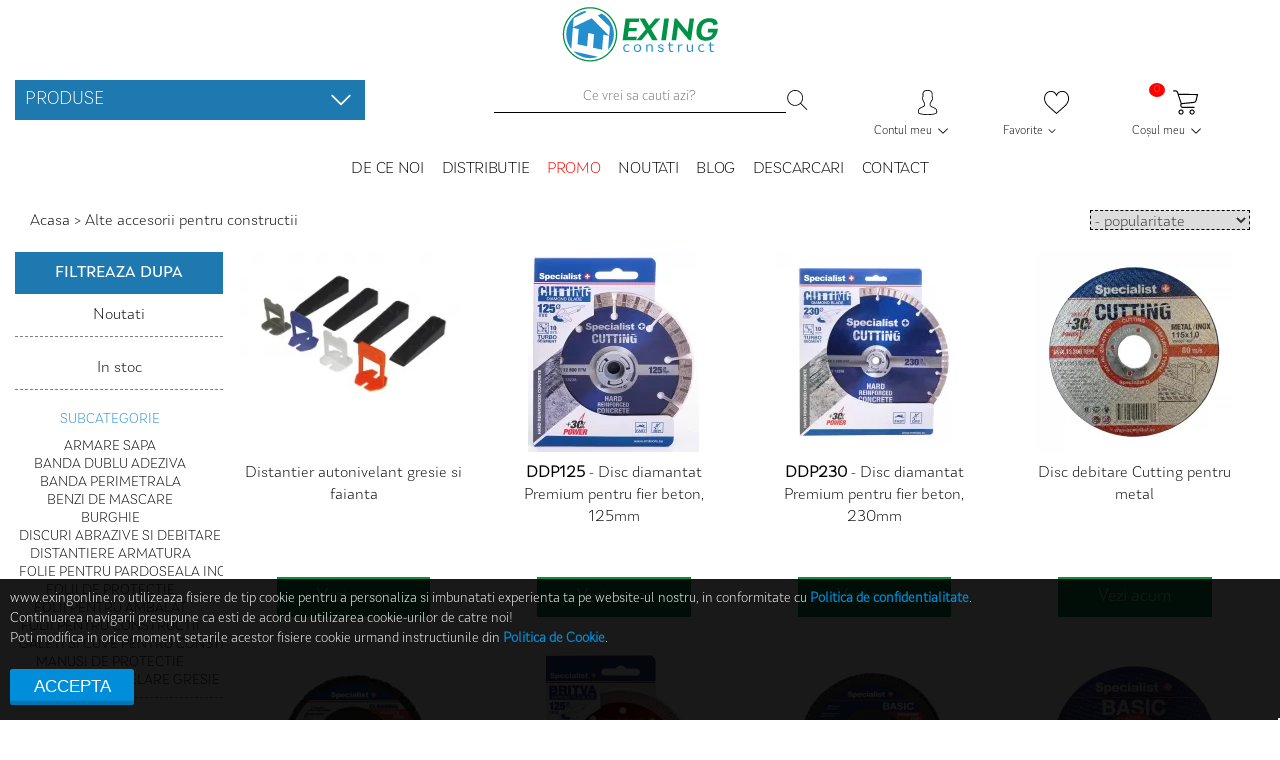

--- FILE ---
content_type: text/html; charset=UTF-8
request_url: https://www.exingonline.ro/produse/Alte%20accesorii%20pentru%20constructii
body_size: 27936
content:
<!DOCTYPE html>
<html class="notranslate" translate="no">
    <head>
        <meta http-equiv="Content-Type" content="text/html; charset=utf-8" />
        <meta name="viewport" content="width=device-width, initial-scale=1"/>
        <title>            Accesorii Ingenioase pentru Construcții Reușite ️✅ Prețuri avantajoase, livrare rapidă
    </title>
        <!--
        Created by SigmaNet - with Symfony 3.4 - PHP 7.4 - www.premiumwebsites.eu - Professional Online Solutions 
        -->
        <meta name="keywords" content="accesorii,diamantat,premium,constructii,distantier,galactica,debitare,armarea,polipropilena,lamelar,frontal," />
        <meta name="description" content="            ✅ Completează-ți proiectele de construcții cu accesoriile noastre diverse și de înaltă calitate! De la elemente de fixare și unelte la materiale de protecție și multe altele ✨, găsești tot ce ai nevoie pentru o construcție reușită. Comandă acum și finalizează-ți proiectul cu succes!  
    " />
        <meta name="robots" content="All">
        <meta name="content-language" content="Romanian">
        <meta name="revisit-after" content="3 days">
        <meta name="google" content="notranslate" />
        <meta property="og:site_name" content="exingonline.ro"/>
        <meta property="og:title" content="            Accesorii Ingenioase pentru Construcții Reușite ️✅ Prețuri avantajoase, livrare rapidă
    " />
        <meta property="og:url" content="https://www.exingonline.ro/produse/Alte%20accesorii%20pentru%20constructii" />
        <meta property="og:description" content="            ✅ Completează-ți proiectele de construcții cu accesoriile noastre diverse și de înaltă calitate! De la elemente de fixare și unelte la materiale de protecție și multe altele ✨, găsești tot ce ai nevoie pentru o construcție reușită. Comandă acum și finalizează-ți proiectul cu succes!  
    " />
                <meta property="og:type" content="website" />
        <meta property="og:image" content="https://www.exingonline.ro/b2b/images/uploaded/logo.png" />
        <!-- Chrome, Firefox OS and Opera -->
        
        <link rel="apple-touch-icon" sizes="57x57" href="/images/favicon/apple-icon-57x57.png">
        <link rel="apple-touch-icon" sizes="60x60" href="/images/favicon/apple-icon-60x60.png">
        <link rel="apple-touch-icon" sizes="72x72" href="/images/favicon/apple-icon-72x72.png">
        <link rel="apple-touch-icon" sizes="76x76" href="/images/favicon/apple-icon-76x76.png">
        <link rel="apple-touch-icon" sizes="114x114" href="/images/favicon/apple-icon-114x114.png">
        <link rel="apple-touch-icon" sizes="120x120" href="/images/favicon/apple-icon-120x120.png">
        <link rel="apple-touch-icon" sizes="144x144" href="/images/favicon/apple-icon-144x144.png">
        <link rel="apple-touch-icon" sizes="152x152" href="/images/favicon/apple-icon-152x152.png">
        <link rel="apple-touch-icon" sizes="180x180" href="/images/favicon/apple-icon-180x180.png">
        <link rel="icon" type="image/png" sizes="192x192"  href="/images/favicon/android-icon-192x192.png">
        <link rel="icon" type="image/png" sizes="32x32" href="/images/favicon/favicon-32x32.png">
        <link rel="icon" type="image/png" sizes="96x96" href="/images/favicon/favicon-96x96.png">
        <link rel="icon" type="image/png" sizes="16x16" href="/images/favicon/favicon-16x16.png">
        <link rel="manifest" href="/images/favicon/manifest.json">
        <meta name="msapplication-TileColor" content="#258fce">
        <meta name="msapplication-TileImage" content="/images/favicon/ms-icon-144x144.png">
        <meta name="theme-color" content="#258fce">
        <meta name="msapplication-navbutton-color" content="#258fce">
        <meta name="apple-mobile-web-app-status-bar-style" content="#258fce">
        
        <link rel="preconnect" href="https://cdnjs.cloudflare.com" crossorigin />
        <link rel="dns-prefetch" href="https://cdnjs.cloudflare.com" />

                                <link rel="stylesheet" href="https://cdnjs.cloudflare.com/ajax/libs/normalize/8.0.1/normalize.min.css" integrity="sha512-NhSC1YmyruXifcj/KFRWoC561YpHpc5Jtzgvbuzx5VozKpWvQ+4nXhPdFgmx8xqexRcpAglTj9sIBWINXa8x5w==" crossorigin="anonymous" referrerpolicy="no-referrer" />
            
                        <link rel="stylesheet" href="https://cdnjs.cloudflare.com/ajax/libs/twitter-bootstrap/3.3.6/css/bootstrap.min.css" integrity="sha512-nNo+yCHEyn0smMxSswnf/OnX6/KwJuZTlNZBjauKhTK0c+zT+q5JOCx0UFhXQ6rJR9jg6Es8gPuD2uZcYDLqSw==" crossorigin="anonymous" referrerpolicy="no-referrer" />            
            
            
                                    <link rel="stylesheet" href="https://cdnjs.cloudflare.com/ajax/libs/animate.css/4.1.1/animate.min.css" integrity="sha512-c42qTSw/wPZ3/5LBzD+Bw5f7bSF2oxou6wEb+I/lqeaKV5FDIfMvvRp772y4jcJLKuGUOpbJMdg/BTl50fJYAw==" crossorigin="anonymous" referrerpolicy="no-referrer" />
            
            
                                    <link rel="stylesheet" href="https://cdnjs.cloudflare.com/ajax/libs/lightbox2/2.9.0/css/lightbox.min.css" integrity="sha512-q+YJl7Rp5Ma9Z3/QPTCtiQn91kWNlmxoQIbh3lq/EA0k1C7yMGz8wGnh/OBgDryDvi+FZr9icvcCDQ1TsMJOPQ==" crossorigin="anonymous" referrerpolicy="no-referrer" />
            
            
                                    <link rel="stylesheet" href="https://cdnjs.cloudflare.com/ajax/libs/slick-carousel/1.8.1/slick.min.css" integrity="sha512-yHknP1/AwR+yx26cB1y0cjvQUMvEa2PFzt1c9LlS4pRQ5NOTZFWbhBig+X9G9eYW/8m0/4OXNx8pxJ6z57x0dw==" crossorigin="anonymous" referrerpolicy="no-referrer" />            
            
            
                        <link rel="stylesheet" href="https://cdnjs.cloudflare.com/ajax/libs/slick-carousel/1.8.1/slick-theme.css" integrity="sha512-6lLUdeQ5uheMFbWm3CP271l14RsX1xtx+J5x2yeIDkkiBpeVTNhTqijME7GgRKKi6hCqovwCoBTlRBEC20M8Mg==" crossorigin="anonymous" referrerpolicy="no-referrer" />
            
            
                        <link rel="stylesheet" href="https://cdnjs.cloudflare.com/ajax/libs/font-awesome/6.2.0/css/all.min.css" integrity="sha512-xh6O/CkQoPOWDdYTDqeRdPCVd1SpvCA9XXcUnZS2FmJNp1coAFzvtCN9BmamE+4aHK8yyUHUSCcJHgXloTyT2A==" crossorigin="anonymous" referrerpolicy="no-referrer" />
            
            
                        <link rel="stylesheet" href="/css/style-main.min.css?ver=100046">
            
                        <link rel="stylesheet" href="/css/responsive.min.css?ver=100046">
            
                
            <link rel="stylesheet" href="/css/cookie.min.css"> 
            
                <script src="https://ajax.googleapis.com/ajax/libs/jquery/1.11.0/jquery.min.js"></script>
        <script src="/js/jquery.js?ver=100046"></script>
        
        
        <script defer src="/js/modernizr.custom.js"></script>
        <script src="/js/cookie.js"></script>
        
        <script src="https://cdn.jsdelivr.net/npm/chart.js@3.8.0/dist/chart.min.js"></script>
        
        
        <!-- Global site tag (gtag.js) - Google Analytics -->
        <script async src="https://www.googletagmanager.com/gtag/js?id=UA-115092559-1"></script>
        <script defer>
          window.dataLayer = window.dataLayer || [];
          function gtag(){dataLayer.push(arguments);}
          gtag('js', new Date());
        
          gtag('config', 'UA-115092559-1');
        </script>
        <!-- Google tag (gtag.js) -->
        <script async src="https://www.googletagmanager.com/gtag/js?id=G-KYZHWWEPLM"></script>
        <script>
          window.dataLayer = window.dataLayer || [];
          function gtag(){dataLayer.push(arguments);}
          gtag('js', new Date());

          gtag('config', 'G-KYZHWWEPLM');
        </script>        
        
        <!-- Meta Pixel Code -->
        <script>
        !function(f,b,e,v,n,t,s)
        {if(f.fbq)return;n=f.fbq=function(){n.callMethod?
        n.callMethod.apply(n,arguments):n.queue.push(arguments)};
        if(!f._fbq)f._fbq=n;n.push=n;n.loaded=!0;n.version='2.0';
        n.queue=[];t=b.createElement(e);t.async=!0;
        t.src=v;s=b.getElementsByTagName(e)[0];
        s.parentNode.insertBefore(t,s)}(window, document,'script',
        'https://connect.facebook.net/en_US/fbevents.js');
        fbq('init', '532578067942671');
        fbq('track', 'PageView');
        </script>
        <noscript><img height="1" width="1" style="display:none"
        src="https://www.facebook.com/tr?id=532578067942671&ev=PageView&noscript=1"
        /></noscript>
        <!-- End Meta Pixel Code -->

        
    </head>
    <body class="big-container">
        <button class="up_fixed_icon" id="myBtn" ><img src="/images/up_2.png" title="Exing_Construct_TopButton" alt="Exing_Construct_TopButton"></button>
                    
                            <div class="page-container row">
        <div class="col-lg-12 col-md-12 col-sm-12 col-xs-12 exing-logo-holder hidden-xs wow animated bounceInDown">
            <a href="https://www.exingonline.ro">
                <img class="img-responsive exing-logo" src="/b2b/images/uploaded/Exing_SimpleLogo_200.svg"  title="⭐ Exing Construct" alt="⭐ Exing Construct"/>
            </a>
        </div>
        <h1 style="display:none;"> Exing Construct, Accesorii pentru acoperis, Profile si accesorii gipscarton, Accesorii izolatii termice, Accesorii hidroizolatii si drenaj, Profile de tencuiala, Alte accesorii pentru constructii, Organe de asamblare, Accesorii tavan casetat, Vata minerala de sticla si bazaltica, Impregnanti, solutii si aditivi, Scari, Scule, </h1>
        <div class="hidden-lg hidden-md hidden-sm col-xs-6 mobile-header-logo-holder">
            <a href="https://www.exingonline.ro">
                <img class="img-responsive mobile-header-logo" src="/b2b/images/uploaded/Exing_SimpleLogo_200.svg" title="⭐ Exing Construct" alt="⭐ Exing Construct"/>
            </a>
        </div>
            </div>
    <div class="js-header-H">
        <div class="page-container row">
            <div class="col-lg-12 col-md-12 col-sm-12 col-xs-12 margin_header_menu">            
                <div class="col-lg-4 col-md-4 col-sm-4 hidden-xs produse-button-home">
                    
                                                <div id="produse-menu" class="produse_menu_header hidden-xs font_18" >
                            <a href="/produse"><div class="produse-button">produse</div></a> <img class="header-menu-arrow-produse pointer" src="/images/down-arrow.svg" alt="Coșul meu" title="Coșul meu" onclick="myShowFunctionProduseMenu();">   
                        </div>
                </div>
                <div class="hidden-logo">
                    <a href="https://www.exingonline.ro">
                        <img class="img-responsive mobile-header-logo-hidden" src="/b2b/images/uploaded/Exing_SimpleLogo_200.svg" title="⭐ Exing Construct" alt="⭐ Exing Construct"/>
                    </a>
                    <a href="https://www.exingonline.ro">
                        <img class="img-responsive mobile-header-logo-2-hidden" src="/images/Exing_Icon.svg" title="⭐ Exing Construct" alt="⭐ Exing Construct"/>
                    </a>
                </div>
                <div class="hidden-lg hidden-md hidden-sm col-xs-2 hambi_menu pointer" onclick="MobilMenu();" >
                    <div id="nav-icon1">
                        <span></span>
                        <span></span>
                        <span></span>
                    </div>
                </div>
                <div class="col-lg-4 col-md-4 col-sm-4 col-xs-6 padding_nulla header-search-holder">
                    <form name="search" method="post" action="/cautareproduse">
                    <input type="text" id="search_search" name="search[search]" required="required" class="input-style-search" placeholder="Ce vrei sa cauti azi?" autocomplete="off" /><input type="image" class="header-search-icon" value="submit" src="/images/search.svg" alt="Searcg" onMouseOut="this.src='/images/search.svg'" onMouseOver="this.src='/images/search_.svg'">
                    <input type="hidden" id="search__token" name="search[_token]" value="dPdW1M8-C4ZIIWvhoyeKHvbzQi_bBZY9KgPEnL68nHU" /></form>
                    <div class="home-quick-search-container" id="home-quick-search-container">
                        <div class="dashboard-image-loading" style="display: none;">
                            <img src="/images/loading_prod.gif" alt="loading" width="50px">
                        </div>
                    </div>
                    <script>
                        function activateSearchNavigation() {
                            setTimeout(function() {
                                isResultsReady = true;
                                console.log("Találatok készen, lehet nyilazni!");
                            } , 1000 );  
                        }
                        $(document).ready(function() {
                                    $('#search_search').attr('autocomplete', 'off');
                        });   
                        let isResultsReady = false;
                        $( "#search_search" ).keyup(function(e) { 
                            var arrow = { left: 37, up: 38, right: 39, down: 40 , enter: 13, tab: 9};
                            if(e.which != arrow.tab && e.which != arrow.down) {
                                const $container = $("#home-quick-search-container");
                                const $loader = $container.find(".dashboard-image-loading");
                                // 1. Mutatjuk a loadert
                                $loader.show();
                                var input = $( "#search_search" ).val();
                                
                                if(input.length >= 3) {
                                    var url = "/cautareprodusehome";
                                    //console.log(url);
                                    $.ajax({
                                        url: url,
                                        type: 'GET',
                                        data: {'searchtag': input},
                                        dataType: "json",
                                        success: function (response) {                                            
                                            
                                            $("#home-quick-search-container").css({"display":"block","height":"200px"});
                                            
                                            isResultsReady = false;

                                            // 2. Átmeneti DOM container létrehozás
                                            const $htmlWrapper = $('<div></div>').html(response["html"]);

                                            // 3. Megvárjuk a képeket
                                            const $images = $htmlWrapper.find("img");
                                            let loaded = 0;

                                            if ($images.length === 0) {
                                                finalize();
                                            } else {
                                                $images.each(function () {
                                                    $(this).on("load error", function () {
                                                        loaded++;
                                                        if (loaded === $images.length) {
                                                            finalize();
                                                        }
                                                    });
                                                });
                                            }

                                            function finalize() {                                                
                                                $container.find(".quick-search-results-holder").remove(); // régit töröljük
                                                $container.append($htmlWrapper.html()); // új tartalmat betesszük
                                                $loader.hide();
                                                activateSearchNavigation();
                                            }
                                            

                                        },
                                        error: function (e) {
                                            //error
                                            //var urlError = "/404";
                                            //window.location.href = urlError;
                                            //alert("error");
                                            console.log(e);
                                        }
                                    });
                                }
                            }
                        });
                        
                    </script>
                </div>
                
                                    <div class="col-lg-4 col-md-4 col-sm-4 col-xs-4 font_18 pointer cos_wishlist_img ">
                                
                                                                    
                    <div class="col-lg-4 col-md-4  col-sm-4 col-xs-4 header-shopping-icons">
                        <div id="arrow-down-holder1">
                                                            <img style="float:left;" class="img-responsive header-icon" src="/images/user.svg" title="Exing Construct - Distributie materiale de constructii-contul_meu" alt="Exing Construct - Distributie materiale de constructii-contul_meu"/><div class="header-icon-text">Contul meu<img class="header-menu-arrow" src="/images/down-arrow.svg" alt="Contul meu" title="Contul meu"></div>
                                                    </div>
                                                <div id="tooltip-for-contul-meu" class="col-lg-12 col-md-12 cols-sm-12 col-xs-12 header-down-box font_16 padding_nulla" style="display: none;">
                            <div class="header-down-box-holder">
                                <div class="col-lg-12 col-md-12 col-xs-12 col-sm-12 header_contul_meu_tooltip" >
                                                                            <span class="header-tooltip-text">
                                            Intrati in contul dvs. sa aveti control complet asupra produselor!
                                        </span>
                                                                    </div>
                                <div class="col-lg-12 col-md-12 col-sm-12 col-xs-12 login_logout_contul_meu_header_tooltip" >
                                                                        <div class="col-lg-12 col-md-12 col-sm-12 col-xs-12 contul-meu-box-header padding_nulla"   data-toggle="modal" data-target="#loginModal" style="cursor: pointer;"  >
                                                                                    <span id="intra-in-cont-holder" class="header-tooltip-intra-in-cont"><img style="float:right;" class="img-responsive" src="/images/intra-cont.png" title="Exing Construct - Distributie materiale de constructii-intra_in_cont" alt="Exing Construct - Distributie materiale de constructii-intra_in_cont"/> Intra in cont</span>
                                                                                </div>
                                                                                                        </div>
                            </div>
                        </div>
                                            </div>
                    <div class="col-lg-4 col-md-4 col-sm-4 col-xs-4 header-shopping-icons">
                        <div id="arrow-down-holder2">
                            <a href="/wishlist">
                                <img style="float:left;" class="img-responsive header-icon" src="/images/wishlist.svg" title="Exing Construct - Distributie materiale de constructii-favorite" alt="Exing Construct - Distributie materiale de constructii-favorite"/><div class="header-icon-text">Favorite<img width="14px" height="14px" class="header-menu-arrow" src="/images/down-arrow.svg" alt="Favorite" title="Favorite"></div>
                                <span id="wishlistCounter" class="header-produs-count-sign">0</span>
                            </a>
                        </div>
                                                <div id="tooltip-for-wishlist" class="col-lg-12 col-md-12  col-sm-12 col-xs-12 header-down-box font_16 padding_nulla" style="display: none;">
                            <div class="header-down-box-holder">
                                <div class="col-lg-12 col-md-12 col-sm-12  col-xs-12  padding_nulla" >
                                    <div id="miniWishlist">
                                           
    <div class="row">
                            <div class="col-lg-12 col-md-12 col-sm-12 col-xs-12 no_produs_cart">
                Nu aveti nici un produs in Favorite.
            </div>
            </div>
 
                                    </div>
                                </div>
                            </div>
                        </div>
                                            </div>
                                        <div class="col-lg-4 col-md-4  col-sm-4 col-xs-4 header-shopping-icons">
                        <div id="arrow-down-holder3">
                            <a href="/cos">
                                <img style="float:left;" class="img-responsive header-icon" src="/images/shopping-cart.svg" title="Exing Construct - Distributie materiale de constructii-cos" alt="Exing Construct - Distributie materiale de constructii-cos"/><div class="header-icon-text">Coșul meu<img class="header-menu-arrow" src="/images/down-arrow.svg" alt="Coșul meu" title="Coșul meu"></div>
                                <span id="comandaCounter" class="header-produs-count-sign">0</span>
                            </a>
                        </div>
                                                <div id="tooltip-for-cosul-meu" class="col-lg-12 col-md-12  col-sm-12 col-xs-12 header-down-box-cos font_16 padding_nulla" style="display: none;">
                            <div class="header-down-box-holder">
                                <div class="col-lg-12 col-md-12 col-xs-12 col-sm-12 padding_nulla">
                                    <div id="miniCart">
                                                        
    <div class="row">
                            <div class="col-lg-12 col-md-12 col-sm-12 col-xs-12 no_produs_cart">
                Nu aveti nici un produs in cos.
            </div>
            </div>
 
                                    </div>
                                </div>
                                                            </div>
                        </div>
                                            </div>            
                    
                </div>
            </div>
            <div id="mobil_menu" class="col-lg-12 col-md-12 col-sm-12 col-xs-12 mobil_menu font_18 pointer wow animated fadeInDown" style="display:none;">
                <div class="col-lg-12 col-md-12 col-sm-12 col-xs-12 mobil_menus padding_nulla" onclick="SpecialMobilMenu();">
                    <div class="col-lg-6 col-md-6 col-sm-6 col-xs-7 padding_nulla prod_special_menu_mobil">
                        Produse 
                    </div>
                    <div class="col-lg-6 col-md-6 col-sm-6 col-xs-5 padding_nulla">
                        <img id="produse_arrow_mobil" class="img-responsive" src="/images/arrow-down.png" title="down" alt="down"/>
                    </div>
                </div>
                <div id="mobil_produse_speciale" class="col-lg-12 col-md-12 col-sm-12 col-xs-12 padding_nulla" style="display:none;">
                                            <div class="col-lg-12 col-md-12 col-sm-12 col-xs-12  mobil_menus  padding_nulla">                        
                            <a href="/produse/Accesorii%20pentru%20acoperis">
                                Accesorii pentru acoperis
                            </a>
                        </div>
                                            <div class="col-lg-12 col-md-12 col-sm-12 col-xs-12  mobil_menus  padding_nulla">                        
                            <a href="/produse/Profile%20si%20accesorii%20gipscarton">
                                Profile si accesorii gipscarton
                            </a>
                        </div>
                                            <div class="col-lg-12 col-md-12 col-sm-12 col-xs-12  mobil_menus  padding_nulla">                        
                            <a href="/produse/Accesorii%20izolatii%20termice">
                                Accesorii izolatii termice
                            </a>
                        </div>
                                            <div class="col-lg-12 col-md-12 col-sm-12 col-xs-12  mobil_menus  padding_nulla">                        
                            <a href="/produse/Accesorii%20hidroizolatii%20si%20drenaj">
                                Accesorii hidroizolatii si drenaj
                            </a>
                        </div>
                                            <div class="col-lg-12 col-md-12 col-sm-12 col-xs-12  mobil_menus  padding_nulla">                        
                            <a href="/produse/Profile%20de%20tencuiala">
                                Profile de tencuiala
                            </a>
                        </div>
                                            <div class="col-lg-12 col-md-12 col-sm-12 col-xs-12  mobil_menus  mobil_menus_activ  padding_nulla">                        
                            <a href="/produse/Alte%20accesorii%20pentru%20constructii">
                                Alte accesorii pentru constructii
                            </a>
                        </div>
                                            <div class="col-lg-12 col-md-12 col-sm-12 col-xs-12  mobil_menus  padding_nulla">                        
                            <a href="/produse/Organe%20de%20asamblare">
                                Organe de asamblare
                            </a>
                        </div>
                                            <div class="col-lg-12 col-md-12 col-sm-12 col-xs-12  mobil_menus  padding_nulla">                        
                            <a href="/produse/Accesorii%20tavan%20casetat">
                                Accesorii tavan casetat
                            </a>
                        </div>
                                            <div class="col-lg-12 col-md-12 col-sm-12 col-xs-12  mobil_menus  padding_nulla">                        
                            <a href="/produse/Vata%20minerala%20de%20sticla%20si%20bazaltica">
                                Vata minerala de sticla si bazaltica
                            </a>
                        </div>
                                            <div class="col-lg-12 col-md-12 col-sm-12 col-xs-12  mobil_menus  padding_nulla">                        
                            <a href="/produse/Impregnanti,%20solutii%20si%20aditivi">
                                Impregnanti, solutii si aditivi
                            </a>
                        </div>
                                            <div class="col-lg-12 col-md-12 col-sm-12 col-xs-12  mobil_menus  padding_nulla">                        
                            <a href="/produse/Scari">
                                Scari
                            </a>
                        </div>
                                            <div class="col-lg-12 col-md-12 col-sm-12 col-xs-12  mobil_menus  padding_nulla">                        
                            <a href="/produse/Scule">
                                Scule
                            </a>
                        </div>
                                    </div>
                <div class="col-lg-12 col-md-12 col-sm-12 col-xs-12  mobil_menus  padding_nulla">
                    <a href="/de-ce-noi">De ce noi</a>
                </div>
                <div class="col-lg-12 col-md-12 col-sm-12 col-xs-12  mobil_menus  padding_nulla">
                    <a href="/distributie">Distributie</a>
                </div>
                <div class="col-lg-12 col-md-12 col-sm-12 col-xs-12  mobil_menus  padding_nulla">
                    <a href="/promo">Promo</a>
                </div>
                <div class="col-lg-12 col-md-12 col-sm-12 col-xs-12  mobil_menus  padding_nulla">
                    <a href="/noutati">Noutati</a>
                </div>
                <div class="col-lg-12 col-md-12 col-sm-12 col-xs-12  mobil_menus  padding_nulla">
                    <a href="/blog">Blog</a>
                </div>
                <div class="col-lg-12 col-md-12 col-sm-12 col-xs-12  mobil_menus  padding_nulla">
                    <a href="/descarcari">Descarcari</a>
                </div>
                <div class="col-lg-12 col-md-12 col-sm-12 col-xs-12  mobil_menus  padding_nulla">
                    <a href="/contact">Contact</a>
                </div>
            </div>

            <div id="produse_menu" class="col-lg-3 col-md-3 col-sm-3 produse_menu_box font_20 wow animated fadeInDown padding_nulla" style="display:none;">
                <div class="pointer">
                                            <div id="submenusElementsModel0" class="col-lg-12 col-md-12 col-sm-12 col-xs-12   produse_menu ">                        
                            <a href="/produse/Accesorii%20pentru%20acoperis">
                                Accesorii pentru acoperis
                            </a>
                                                    </div>
                                                                    <div id="submenusElementsModel1" class="col-lg-12 col-md-12 col-sm-12 col-xs-12   produse_menu ">                        
                            <a href="/produse/Profile%20si%20accesorii%20gipscarton">
                                Profile si accesorii gipscarton
                            </a>
                                                    </div>
                                                                    <div id="submenusElementsModel2" class="col-lg-12 col-md-12 col-sm-12 col-xs-12   produse_menu ">                        
                            <a href="/produse/Accesorii%20izolatii%20termice">
                                Accesorii izolatii termice
                            </a>
                                                    </div>
                                                                    <div id="submenusElementsModel3" class="col-lg-12 col-md-12 col-sm-12 col-xs-12   produse_menu ">                        
                            <a href="/produse/Accesorii%20hidroizolatii%20si%20drenaj">
                                Accesorii hidroizolatii si drenaj
                            </a>
                                                    </div>
                                                                    <div id="submenusElementsModel4" class="col-lg-12 col-md-12 col-sm-12 col-xs-12   produse_menu ">                        
                            <a href="/produse/Profile%20de%20tencuiala">
                                Profile de tencuiala
                            </a>
                                                    </div>
                                                                    <div id="submenusElementsModel5" class="col-lg-12 col-md-12 col-sm-12 col-xs-12   produse_menu_activ ">                        
                            <a href="/produse/Alte%20accesorii%20pentru%20constructii">
                                Alte accesorii pentru constructii
                            </a>
                                                    </div>
                                                                    <div id="submenusElementsModel6" class="col-lg-12 col-md-12 col-sm-12 col-xs-12   produse_menu ">                        
                            <a href="/produse/Organe%20de%20asamblare">
                                Organe de asamblare
                            </a>
                                                    </div>
                                                                    <div id="submenusElementsModel7" class="col-lg-12 col-md-12 col-sm-12 col-xs-12   produse_menu ">                        
                            <a href="/produse/Accesorii%20tavan%20casetat">
                                Accesorii tavan casetat
                            </a>
                                                    </div>
                                                                    <div id="submenusElementsModel8" class="col-lg-12 col-md-12 col-sm-12 col-xs-12   produse_menu ">                        
                            <a href="/produse/Vata%20minerala%20de%20sticla%20si%20bazaltica">
                                Vata minerala de sticla si bazaltica
                            </a>
                                                    </div>
                                                                    <div id="submenusElementsModel9" class="col-lg-12 col-md-12 col-sm-12 col-xs-12   produse_menu ">                        
                            <a href="/produse/Impregnanti,%20solutii%20si%20aditivi">
                                Impregnanti, solutii si aditivi
                            </a>
                                                    </div>
                                                                    <div id="submenusElementsModel10" class="col-lg-12 col-md-12 col-sm-12 col-xs-12   produse_menu ">                        
                            <a href="/produse/Scari">
                                Scari
                            </a>
                                                    </div>
                                                                    <div id="submenusElementsModel11" class="col-lg-12 col-md-12 col-sm-12 col-xs-12   produse_menu ">                        
                            <a href="/produse/Scule">
                                Scule
                            </a>
                                                    </div>
                                                            </div>

            </div>
        </div>
    </div>
    <div class="page-container row">
        <div class="col-lg-12 col-md-12 col-sm-12 col-xs-12">
            <div class="col-lg-3 col-md-2 col-sm-1">
            </div>
            <div class="col-lg-6 col-md-8 col-sm-10 hidden-xs font_18 margin_header_menus styleNewHeaderHolder">
                <a class="header_menu styleNewHeader " href="/de-ce-noi">De ce noi</a>
                <a class="header_menu styleNewHeader " href="/distributie">Distributie</a>
                <a class="header_menu styleNewHeader " style="color:red;" href="/promo">Promo</a>
                <a class="header_menu styleNewHeader " href="/noutati">Noutati</a>
                <a class="header_menu styleNewHeader " href="/blog">Blog</a>
                <a class="header_menu styleNewHeader " href="/descarcari">Descarcari</a>
                <a class="header_menu styleNewHeader " href="/contact">Contact</a>
            </div> 
            <div class="col-lg-3 col-md-2 col-sm-1">
            </div>
        </div>
    </div>
    <script type="text/javascript">
        $('#nav-icon1').click(function () {
            $("body").toggleClass("overflowBody");


            $(this).toggleClass('open');
            $(".js-mobile-menu").toggleClass('open-slide');

            var targetElement = document.querySelector(".js-mobile-menu");
            if ($(this).hasClass("open")) {
                bodyScrollLock.disableBodyScroll(targetElement);
    //            console.log("scroll")
            } else {
                bodyScrollLock.clearAllBodyScrollLocks();
    //            console.log("disble")
            }
            ;

        });
        function MobilMenu() {
            var menu = document.getElementById('mobil_menu');
            if (menu.style.display === 'none') {
                menu.style.display = 'block';
            } else {
                menu.style.display = 'none';
            }
        }
        function SpecialMobilMenu() {
            var menu_prod_modil = document.getElementById('mobil_produse_speciale');
            if (menu_prod_modil.style.display === 'none') {
                menu_prod_modil.style.display = 'block';
            } else {
                menu_prod_modil.style.display = 'none';
            }
        }

        function myShowFunctionProduseMenu() {
            var menu = document.getElementById('produse_menu');
            var submenu = document.getElementById('produse_submenu');
            var dublearrow = document.getElementById('produse_dubblearrow');
            if (menu.style.display === 'none') {
                $('#produse_arrow').addClass("kepforgatas").removeClass("visszaforgat");
                menu.style.display = 'block';
            } else {
                $('#produse_arrow').addClass("visszaforgat").removeClass("kepforgatas");
                menu.style.display = 'none';
                submenu.style.display = 'none';
                dublearrow.style.display = 'block';
            }
        }
        $(document).mouseup(function(e) 
        {
            var container = $("produse_menu");

            // if the target of the click isn't the container nor a descendant of the container
            if (!container.is(e.target) && container.has(e.target).length === 0) 
            {
                var menu = document.getElementById('produse_menu');
                menu.style.display = 'none';
            }
        });
        $(document).mouseup(function(e) 
        {
            var container = $("home-quick-search-container");

            // if the target of the click isn't the container nor a descendant of the container
            if (!container.is(e.target) && container.has(e.target).length === 0) 
            {
                var menu = document.getElementById('home-quick-search-container');
                menu.style.display = 'none';
            }
        });
        function myShowFunctionSubProduseMenu() {
            var submenu = document.getElementById('produse_submenu');
            var dublearrow = document.getElementById('produse_dubblearrow');
            var dublearrowUp = document.getElementById('produse_dubblearrow_up');
            if (submenu.style.display === 'none') {
                submenu.style.display = 'block';
                dublearrow.style.display = 'none';
                dublearrowUp.style.display = 'block';
                $('html, body').animate({
                    scrollTop: ($('#produse_submenu').offset().top)
                }, 2000);
            } else {
                submenu.style.display = 'none';
                dublearrow.style.display = 'block';
                dublearrowUp.style.display = 'none';
                $('html, body').animate({
                    scrollTop: ($('#produse_menu').offset().top)
                }, 2000);
            }
        }



        $(document).ready(function () {
            var tooltip_for_contul_meu = document.getElementById('tooltip-for-contul-meu');
            var tooltip_for_wishlist = document.getElementById('tooltip-for-wishlist');
            var tooltip_for_cosul_meu = document.getElementById('tooltip-for-cosul-meu');
            $("#arrow-down-holder1").hover(function () {
                tooltip_for_contul_meu.style.display = 'block';
            }, function () {
                tooltip_for_contul_meu.style.display = 'none';
            });
            $("#tooltip-for-contul-meu").hover(function () {
                tooltip_for_contul_meu.style.display = 'block';
            }, function () {
                tooltip_for_contul_meu.style.display = 'none';
            });
            $("#arrow-down-holder2").hover(function () {
                tooltip_for_wishlist.style.display = 'block';
            }, function () {
                tooltip_for_wishlist.style.display = 'none';
            });
            $("#tooltip-for-wishlist").hover(function () {
                tooltip_for_wishlist.style.display = 'block';
            }, function () {
                tooltip_for_wishlist.style.display = 'none';
            });
            $("#arrow-down-holder3").hover(function () {
                tooltip_for_cosul_meu.style.display = 'block';
            }, function () {
                tooltip_for_cosul_meu.style.display = 'none';
            });
            $("#tooltip-for-cosul-meu").hover(function () {
                tooltip_for_cosul_meu.style.display = 'block';
            }, function () {
                tooltip_for_cosul_meu.style.display = 'none';
            });
        });
    </script>

                        
        
        

    <div class="page-container szokj">
        <div class="row padding_container">
            <div class="col-lg-12 col-md-12 col-sm-12 col-xs-12 margin_sitemap font_16">
                <div class="col-lg-4 col-md-3 col-sm-5 col-xs-12 padding_nulla">
                    <h1 style="display: none">Alte accesorii pentru constructii</h1>
                    <a href="https://www.exingonline.ro"> Acasa </a> > <a href="/produse/Alte%20accesorii%20pentru%20constructii">Alte accesorii pentru constructii </a>                </div>
                <div class="col-lg-4 col-md-5 col-sm-2 hidden-xs padding_nulla vonal_containerLister_sitemap">
                </div>
                <div class="col-lg-4 col-md-4 col-sm-5 col-xs-12 padding_nulla">
                    <div class="col-lg-5 col-md-6 col-sm-6 col-xs-6 ordoneaza_containerLister">                        
                    </div>
                    <div class="col-lg-7 col-md-6 col-sm-6 col-xs-6 padding_nulla">

                        <select id="orderbylist" name="orderbylist" form="orderbyform">
                            <option value="-">Sortare dupa</option>
                            <option value="?orderby=visited|desc"  selected > - popularitate</option>
                            <option value="?orderby=price|asc" > - pret crescator</option>
                            <option value="?orderby=price|desc" > - pret descrescator</option>
                            <option value="?orderby=name|asc" > - de la A la Z</option>
                            <option value="?orderby=name|desc" > - de la Z la A</option>
                        </select>
                    </div>
                </div>
            </div>

            <div class="hidden-lg hidden-md hidden-sm col-xs-12 font_20 filtreaza_dupa_mobil pointer filterBeforeArrow" onclick="MobilFilter();">
                Filtreaza dupa
            </div>

            <div id="container_lister" class="col-lg-2 col-md-3 col-sm-3 col-xs-12 filter_background_container_lister pointer padding_nulla">
                <div class="col-lg-12 col-md-12 col-sm-12 hidden-xs font_16 filtreaza_dupa">
                    Filtreaza dupa
                </div>
                <div class="col-lg-12 col-md-12 col-sm-12 col-xs-12 font_16 filter_elements" >
                    <span id="noutati_filter" class="filter_elements_title" onClick="NoutatiFilter();">
                        Noutati
                    </span>
                </div>
                <div  class="col-lg-12 col-md-12 col-sm-12 col-xs-12 font_16 filter_elements" >
                    <span id="stoc_filter" class="filter_elements_title" onClick="StocFilter();">
                        In  stoc
                    </span>
                </div>
                <form name="filter" method="post">
                <div class="col-lg-12 col-md-12 col-sm-12 col-xs-12 font_14 filter_elements" >
                    <div class="filter-sub-mobile">Alege subcategorie</div>
                    <select id="filter_choice_subcategorie" name="filter[choice_subcategorie]" required="required" class="style widthHeight select-container-lister" onChange="SelectFilterSubcategorie();" size="10"><option value="Subcategorie">Subcategorie</option><option value="Armare sapa">Armare sapa</option><option value="Banda dublu adeziva">Banda dublu adeziva</option><option value="Banda perimetrala">Banda perimetrala</option><option value="Benzi de mascare">Benzi de mascare</option><option value="Burghie">Burghie</option><option value="Discuri abrazive si debitare">Discuri abrazive si debitare</option><option value="Distantiere armatura">Distantiere armatura</option><option value="Folie pentru pardoseala incalzita">Folie pentru pardoseala incalzita</option><option value="Folii de protectie">Folii de protectie</option><option value="Folii pentru ambalat">Folii pentru ambalat</option><option value="Folii pentru constructii">Folii pentru constructii</option><option value="Galeti si cuve pentru constructii">Galeti si cuve pentru constructii</option><option value="Manusi de Protectie">Manusi de Protectie</option><option value="Sistem autonivelare gresie si faianta">Sistem autonivelare gresie si faianta</option></select>
                </div>
                <div class="col-lg-12 col-md-12 col-sm-12 col-xs-12 font_14 filter_elements" >
                    <div class="filter-sub-mobile">Alege producator</div>
                    <select id="filter_choice_producator" name="filter[choice_producator]" required="required" class="style widthHeight select-container-lister" onChange="SelectFilterProducator();" size="4"><option value="Producator">Producator</option><option value="Compania Teli SRL">Compania Teli SRL</option><option value="EUROSYSTEM POLSKA SPOLKA Z.O.O">EUROSYSTEM POLSKA SPOLKA Z.O.O</option><option value="Indcom S V Productie si Desf S">Indcom S V Productie si Desf S</option><option value="PMI-PLAST GMBH">PMI-PLAST GMBH</option><option value="PROJAHN">PROJAHN</option><option value="Rom Fracht SRL">Rom Fracht SRL</option><option value="Rotapack SRL">Rotapack SRL</option><option value="SAINT-GOBAIN ADFORS CZ S.R.O">SAINT-GOBAIN ADFORS CZ S.R.O</option><option value="SENIN S.R.L.">SENIN S.R.L.</option><option value="SENIN SRL">SENIN SRL</option><option value="Specialist+">Specialist+</option><option value="StellaGreen">StellaGreen</option><option value="VERBO B.V.">VERBO B.V.</option></select>
                </div>
                                    <div class="" style="display:none;">
                        <input type="range" id="filter_minprice" name="filter[minprice]" required="required" min="0.028" max="19.1" value="0.028" onChange="updateFilterMin(this.value);" oninput="updateFilterMin(this.value);" autocomplete="off" />
                        <input type="range" id="filter_maxprice" name="filter[maxprice]" required="required" min="0.028" max="19.1" value="19.1" onChange="updateFilterMax(this.value);" oninput="updateFilterMax(this.value);" autocomplete="off" />
                    </div>
                                <input type="hidden" id="filter__token" name="filter[_token]" value="25G8zZtTGLmeUQ6Y8T7aarVMXhn5RsfqgX799Fx1kzU" /></form>
                                                    <a href="/produse/Alte%20accesorii%20pentru%20constructii">
                        <div class="col-lg-12 col-md-12 col-sm-12 col-xs-12 font_16 sterge_filtrare">                  
                            Sterge filtru                    
                        </div>
                    </a>
                            </div>
            <div class="col-lg-2 col-md-3 col-sm-3 col-xs-12 filter_background_container_lister-hided pointer padding_nulla">
            </div>
            <div class="col-lg-10 col-md-9 col-sm-9 col-xs-12 containerLister_products_container">
                                    <div class="col-lg-3 col-md-3 col-sm-4 col-xs-6 margin_products_containerLister">
                        <div class="col-lg-12 col-md-12 col-sm-12 col-xs-12 padding_nulla home_prod_pictures">   
                            <a href="/produs/distantier_autonivelant_gresie_si_faianta/296">
                                                                    <img style="margin: 0 auto;" class="img-responsive" src="/cache/1/e/1/6/8/1e1683abf0216ecd55c02f89a05c6b98c968d368.webp" title="Distantier autonivelant gresie si faianta-DA0.jpg" alt="Distantier autonivelant gresie si faianta-DA0.jpg"/>
                                                            </a>
                        </div>
                        <a href="/produs/distantier_autonivelant_gresie_si_faianta/296">
                            <div class="col-lg-12 col-md-12 col-sm-12 col-xs-12 home_prod_title padding_nulla font_16">
                                                                                                            Distantier autonivelant gresie si faianta
                                                                                                                                     
                                
                                                                                                                                                                                                                                                                
                                                                
                                                                                                                                                                                                                                                                                                                                                                                                                                                                                                                                                                                                                                                                                                                                                                                                                                                                                                                                                                                                                                                                                                                                                                                                                                                                                                                                                                                                                                                                                                                                                                                                                                                                                                                                                                                                                                    
                                 
                                
                                        
                                                                                                 
                                                                                                                                                                                                                                                                                                
                                 
                                                                
                                
                                                                                                                                                                                                                                </div>
                        </a>                        
                        <div class="col-lg-2 hidden-md hidden-sm hidden-xs"></div>
                        <a href="/produs/distantier_autonivelant_gresie_si_faianta/296">
                            <div class="col-lg-8 col-md-12 col-sm-12 col-xs-12 home_prod_veziacum-2 padding_nulla font_18">
                                Vezi acum
                            </div>
                        </a>
                        <div class="col-lg-2 hidden-md hidden-sm hidden-xs"></div>
                    </div>
                                                        <div class="col-lg-3 col-md-3 col-sm-4 col-xs-6 margin_products_containerLister">
                        <div class="col-lg-12 col-md-12 col-sm-12 col-xs-12 padding_nulla home_prod_pictures">   
                            <a href="/produs/disc_diamantat_premium_pentru_fier_beton_125mm/1235">
                                                                    <img style="margin: 0 auto;" class="img-responsive" src="/cache/e/4/5/9/1/e45911e5dab17e9a0f5cd8ff6ee9c38aa4f4fee9.webp" title="Disc diamantat Premium pentru fier beton, 125mm-DDP125_1.jpg" alt="Disc diamantat Premium pentru fier beton, 125mm-DDP125_1.jpg"/>
                                                            </a>
                        </div>
                        <a href="/produs/disc_diamantat_premium_pentru_fier_beton_125mm/1235">
                            <div class="col-lg-12 col-md-12 col-sm-12 col-xs-12 home_prod_title padding_nulla font_16">
                                                                    <strong>DDP125</strong> - Disc diamantat Premium pentru fier beton, 125mm
                                                                                                 
                                
                                                                                                                                                                                                                                                                
                                                                
                                                                                                                                                                                                                                                                                                                                                                                                                                                                                                                                                                                                                                                                                                                                                                                                                                                                                                                                                                                                                                                                                                                                                                                                                                                                                                                                                                                                                                                                                                                                                                                                                        
                                 
                                
                                        
                                                                                                 
                                                                                                                                                                                                                                                                                                
                                 
                                                                
                                
                                                                                                                                                                                                                                </div>
                        </a>                        
                        <div class="col-lg-2 hidden-md hidden-sm hidden-xs"></div>
                        <a href="/produs/disc_diamantat_premium_pentru_fier_beton_125mm/1235">
                            <div class="col-lg-8 col-md-12 col-sm-12 col-xs-12 home_prod_veziacum-2 padding_nulla font_18">
                                Vezi acum
                            </div>
                        </a>
                        <div class="col-lg-2 hidden-md hidden-sm hidden-xs"></div>
                    </div>
                                                        <div class="col-lg-3 col-md-3 col-sm-4 col-xs-6 margin_products_containerLister">
                        <div class="col-lg-12 col-md-12 col-sm-12 col-xs-12 padding_nulla home_prod_pictures">   
                            <a href="/produs/disc_diamantat_premium_pentru_fier_beton_230mm/1280">
                                                                    <img style="margin: 0 auto;" class="img-responsive" src="/cache/c/9/2/2/6/c9226f346f16caa089c6eba0026f2661c4b2beee.webp" title="Disc diamantat Premium pentru fier beton, 230mm-DDP230_1.jpg" alt="Disc diamantat Premium pentru fier beton, 230mm-DDP230_1.jpg"/>
                                                            </a>
                        </div>
                        <a href="/produs/disc_diamantat_premium_pentru_fier_beton_230mm/1280">
                            <div class="col-lg-12 col-md-12 col-sm-12 col-xs-12 home_prod_title padding_nulla font_16">
                                                                    <strong>DDP230</strong> - Disc diamantat Premium pentru fier beton, 230mm
                                                                                                 
                                
                                                                                                                                                                                                                                                                
                                                                
                                                                                                                                                                                                                                                                                                                                                                                                                                                                                                                                                                                                                                                                                                                                                                                                                                                                                                                                                                                                                                                                                                                                                                                                                                                                                                                                                                                                                                                                                                                                                                                                                        
                                 
                                
                                        
                                                                                                 
                                                                                                                                                                                                                                                                                                
                                 
                                                                
                                
                                                                                                                                                                                                                                </div>
                        </a>                        
                        <div class="col-lg-2 hidden-md hidden-sm hidden-xs"></div>
                        <a href="/produs/disc_diamantat_premium_pentru_fier_beton_230mm/1280">
                            <div class="col-lg-8 col-md-12 col-sm-12 col-xs-12 home_prod_veziacum-2 padding_nulla font_18">
                                Vezi acum
                            </div>
                        </a>
                        <div class="col-lg-2 hidden-md hidden-sm hidden-xs"></div>
                    </div>
                                                        <div class="col-lg-3 col-md-3 col-sm-4 col-xs-6 margin_products_containerLister">
                        <div class="col-lg-12 col-md-12 col-sm-12 col-xs-12 padding_nulla home_prod_pictures">   
                            <a href="/produs/disc_debitare_cutting_pentru_metal/1222">
                                                                    <img style="margin: 0 auto;" class="img-responsive" src="/cache/c/e/c/2/6/cec264fee3e47e05a8debe516b83acbe6199e7eb.webp" title="Disc debitare Cutting pentru metal-DD115_cutting.jpg" alt="Disc debitare Cutting pentru metal-DD115_cutting.jpg"/>
                                                            </a>
                        </div>
                        <a href="/produs/disc_debitare_cutting_pentru_metal/1222">
                            <div class="col-lg-12 col-md-12 col-sm-12 col-xs-12 home_prod_title padding_nulla font_16">
                                                                                                            Disc debitare Cutting pentru metal
                                                                                                                                     
                                
                                                                                                                                                                                                                                                                
                                                                
                                                                                                                                                                                                                                                                                                                                                                                                                                                                                                                                                                                                                                                                                                                                                                                                                                                                                                                                                                                                                                                                                                                                                                                                                                                                                                                                                                                                                                                                                                                                                                                                                        
                                 
                                
                                        
                                                                                                 
                                                                                                                                                                                                                                                                                                
                                 
                                                                
                                
                                                                                                                                                                                                                                </div>
                        </a>                        
                        <div class="col-lg-2 hidden-md hidden-sm hidden-xs"></div>
                        <a href="/produs/disc_debitare_cutting_pentru_metal/1222">
                            <div class="col-lg-8 col-md-12 col-sm-12 col-xs-12 home_prod_veziacum-2 padding_nulla font_18">
                                Vezi acum
                            </div>
                        </a>
                        <div class="col-lg-2 hidden-md hidden-sm hidden-xs"></div>
                    </div>
                                                        <div class="col-lg-3 col-md-3 col-sm-4 col-xs-6 margin_products_containerLister">
                        <div class="col-lg-12 col-md-12 col-sm-12 col-xs-12 padding_nulla home_prod_pictures">   
                            <a href="/produs/disc_abraziv_pentru_curatare_metal/1220">
                                                                    <img style="margin: 0 auto;" class="img-responsive" src="/cache/0/b/9/e/b/0b9eb9cd377aba70ac45376a308760146270543c.webp" title="Disc abraziv pentru curatare metal-DAC125_1.jpg" alt="Disc abraziv pentru curatare metal-DAC125_1.jpg"/>
                                                            </a>
                        </div>
                        <a href="/produs/disc_abraziv_pentru_curatare_metal/1220">
                            <div class="col-lg-12 col-md-12 col-sm-12 col-xs-12 home_prod_title padding_nulla font_16">
                                                                                                            Disc abraziv pentru curatare metal
                                                                                                                                     
                                
                                                                                                                                                                                                                                                                
                                                                
                                                                                                                                                                                                                                                                                                                                                                                                                                                                                                                                                                                                                                                                                                                                                                                                                                                                                                                                                                                                                                                                                                                                                                                                                                                                                                                                                                                                                                                                                                                                                                                                                        
                                 
                                
                                        
                                                                                                 
                                                                                                                                                                                                                                                                                                
                                 
                                                                
                                
                                                                                                                                                                                                                                </div>
                        </a>                        
                        <div class="col-lg-2 hidden-md hidden-sm hidden-xs"></div>
                        <a href="/produs/disc_abraziv_pentru_curatare_metal/1220">
                            <div class="col-lg-8 col-md-12 col-sm-12 col-xs-12 home_prod_veziacum-2 padding_nulla font_18">
                                Vezi acum
                            </div>
                        </a>
                        <div class="col-lg-2 hidden-md hidden-sm hidden-xs"></div>
                    </div>
                                                        <div class="col-lg-3 col-md-3 col-sm-4 col-xs-6 margin_products_containerLister">
                        <div class="col-lg-12 col-md-12 col-sm-12 col-xs-12 padding_nulla home_prod_pictures">   
                            <a href="/produs/disc_diamantat_britva_pentru_marmura_125mm/1232">
                                                                    <img style="margin: 0 auto;" class="img-responsive" src="/cache/f/5/6/a/0/f56a0604640fb183261f6715726ed0c63d541ca4.webp" title="Disc diamantat Britva pentru marmura, 125mm-DDBR125_1.jpg" alt="Disc diamantat Britva pentru marmura, 125mm-DDBR125_1.jpg"/>
                                                            </a>
                        </div>
                        <a href="/produs/disc_diamantat_britva_pentru_marmura_125mm/1232">
                            <div class="col-lg-12 col-md-12 col-sm-12 col-xs-12 home_prod_title padding_nulla font_16">
                                                                    <strong>DDBR125</strong> - Disc diamantat Britva pentru marmura, 125mm
                                                                                                 
                                
                                                                                                                                                                                                                                                                
                                                                
                                                                                                                                                                                                                                                                                                                                                                                                                                                                                                                                                                                                                                                                                                                                                                                                                                                                                                                                                                                                                                                                                                                                                                                                                                                                                                                                                                                                                                                                                                                                                                                                                        
                                 
                                
                                        
                                                                                                 
                                                                                                                                                                                                                                                                                                
                                 
                                                                
                                
                                                                                                                                                                                                                                </div>
                        </a>                        
                        <div class="col-lg-2 hidden-md hidden-sm hidden-xs"></div>
                        <a href="/produs/disc_diamantat_britva_pentru_marmura_125mm/1232">
                            <div class="col-lg-8 col-md-12 col-sm-12 col-xs-12 home_prod_veziacum-2 padding_nulla font_18">
                                Vezi acum
                            </div>
                        </a>
                        <div class="col-lg-2 hidden-md hidden-sm hidden-xs"></div>
                    </div>
                                                        <div class="col-lg-3 col-md-3 col-sm-4 col-xs-6 margin_products_containerLister">
                        <div class="col-lg-12 col-md-12 col-sm-12 col-xs-12 padding_nulla home_prod_pictures">   
                            <a href="/produs/disc_lamelar_frontal_basic_pentru_metal_125mm/1241">
                                                                    <img style="margin: 0 auto;" class="img-responsive" src="/cache/2/f/3/b/1/2f3b179e8263c96567fbf0c0d3643084b05dd893.webp" title="Disc lamelar frontal Basic pentru metal, 125mm-DLF125-40B_1.jpg" alt="Disc lamelar frontal Basic pentru metal, 125mm-DLF125-40B_1.jpg"/>
                                                            </a>
                        </div>
                        <a href="/produs/disc_lamelar_frontal_basic_pentru_metal_125mm/1241">
                            <div class="col-lg-12 col-md-12 col-sm-12 col-xs-12 home_prod_title padding_nulla font_16">
                                                                                                            Disc lamelar frontal Basic pentru metal, 125mm
                                                                                                                                     
                                
                                                                                                                                                                                                                                                                
                                                                
                                                                                                                                                                                                                                                                                                                                                                                                                                                                                                                                                                                                                                                                                                                                                                                                                                                                                                                                                                                                                                                                                                                                                                                                                                                                                                                                                                                                                                                                                                                                                                                                                        
                                 
                                
                                        
                                                                                                 
                                                                                                                                                                                                                                                                                                
                                 
                                                                
                                
                                                                                                                                                                                                                                </div>
                        </a>                        
                        <div class="col-lg-2 hidden-md hidden-sm hidden-xs"></div>
                        <a href="/produs/disc_lamelar_frontal_basic_pentru_metal_125mm/1241">
                            <div class="col-lg-8 col-md-12 col-sm-12 col-xs-12 home_prod_veziacum-2 padding_nulla font_18">
                                Vezi acum
                            </div>
                        </a>
                        <div class="col-lg-2 hidden-md hidden-sm hidden-xs"></div>
                    </div>
                                                        <div class="col-lg-3 col-md-3 col-sm-4 col-xs-6 margin_products_containerLister">
                        <div class="col-lg-12 col-md-12 col-sm-12 col-xs-12 padding_nulla home_prod_pictures">   
                            <a href="/produs/disc_debitare_basic_pentru_metal/1228">
                                                                    <img style="margin: 0 auto;" class="img-responsive" src="/cache/4/e/3/e/1/4e3e1fc844efb686970251efa78fb14e767356f9.webp" title="Disc debitare Basic pentru metal-DD125_basic_1.jpg" alt="Disc debitare Basic pentru metal-DD125_basic_1.jpg"/>
                                                            </a>
                        </div>
                        <a href="/produs/disc_debitare_basic_pentru_metal/1228">
                            <div class="col-lg-12 col-md-12 col-sm-12 col-xs-12 home_prod_title padding_nulla font_16">
                                                                                                            Disc debitare Basic pentru metal
                                                                                                                                     
                                
                                                                                                                                                                                                                                                                
                                                                
                                                                                                                                                                                                                                                                                                                                                                                                                                                                                                                                                                                                                                                                                                                                                                                                                                                                                                                                                                                                                                                                                                                                                                                                                                                                                                                                                                                                                                                                                                                                                                                                                        
                                 
                                
                                        
                                                                                                 
                                                                                                                                                                                                                                                                                                
                                 
                                                                
                                
                                                                                                                                                                                                                                </div>
                        </a>                        
                        <div class="col-lg-2 hidden-md hidden-sm hidden-xs"></div>
                        <a href="/produs/disc_debitare_basic_pentru_metal/1228">
                            <div class="col-lg-8 col-md-12 col-sm-12 col-xs-12 home_prod_veziacum-2 padding_nulla font_18">
                                Vezi acum
                            </div>
                        </a>
                        <div class="col-lg-2 hidden-md hidden-sm hidden-xs"></div>
                    </div>
                                                        <div class="col-lg-3 col-md-3 col-sm-4 col-xs-6 margin_products_containerLister">
                        <div class="col-lg-12 col-md-12 col-sm-12 col-xs-12 padding_nulla home_prod_pictures">   
                            <a href="/produs/disc_diamantat_pentru_metal_125mm/1234">
                                                                    <img style="margin: 0 auto;" class="img-responsive" src="/cache/c/d/6/8/2/cd68263695f5fef4ec2b8c0dfd9f6d64cc08783d.webp" title="Disc diamantat pentru metal, 125mm-DDM125_1.jpg" alt="Disc diamantat pentru metal, 125mm-DDM125_1.jpg"/>
                                                            </a>
                        </div>
                        <a href="/produs/disc_diamantat_pentru_metal_125mm/1234">
                            <div class="col-lg-12 col-md-12 col-sm-12 col-xs-12 home_prod_title padding_nulla font_16">
                                                                    <strong>DDM125</strong> - Disc diamantat pentru metal, 125mm
                                                                                                 
                                
                                                                                                                                                                                                                                                                
                                                                
                                                                                                                                                                                                                                                                                                                                                                                                                                                                                                                                                                                                                                                                                                                                                                                                                                                                                                                                                                                                                                                                                                                                                                                                                                                                                                                                                                                                                                                                                                                                                                                                                        
                                 
                                
                                        
                                                                                                 
                                                                                                                                                                                                                                                                                                
                                 
                                                                
                                
                                                                                                                                                                                                                                </div>
                        </a>                        
                        <div class="col-lg-2 hidden-md hidden-sm hidden-xs"></div>
                        <a href="/produs/disc_diamantat_pentru_metal_125mm/1234">
                            <div class="col-lg-8 col-md-12 col-sm-12 col-xs-12 home_prod_veziacum-2 padding_nulla font_18">
                                Vezi acum
                            </div>
                        </a>
                        <div class="col-lg-2 hidden-md hidden-sm hidden-xs"></div>
                    </div>
                                                        <div class="col-lg-3 col-md-3 col-sm-4 col-xs-6 margin_products_containerLister">
                        <div class="col-lg-12 col-md-12 col-sm-12 col-xs-12 padding_nulla home_prod_pictures">   
                            <a href="/produs/disc_diamantat_galactica_pentru_beton_125mm/1233">
                                                                    <img style="margin: 0 auto;" class="img-responsive" src="/cache/6/a/0/8/0/6a0802cbca21ff73769dbd1dd5021df6d84654c8.webp" title="Disc diamantat Galactica pentru beton, 125mm-DDG125_1.jpg" alt="Disc diamantat Galactica pentru beton, 125mm-DDG125_1.jpg"/>
                                                            </a>
                        </div>
                        <a href="/produs/disc_diamantat_galactica_pentru_beton_125mm/1233">
                            <div class="col-lg-12 col-md-12 col-sm-12 col-xs-12 home_prod_title padding_nulla font_16">
                                                                    <strong>DDG125</strong> - Disc diamantat Galactica pentru beton, 125mm
                                                                                                 
                                
                                                                                                                                                                                                                                                                
                                                                
                                                                                                                                                                                                                                                                                                                                                                                                                                                                                                                                                                                                                                                                                                                                                                                                                                                                                                                                                                                                                                                                                                                                                                                                                                                                                                                                                                                                                                                                                                                                                                                                                        
                                 
                                
                                        
                                                                                                 
                                                                                                                                                                                                                                                                                                
                                 
                                                                
                                
                                                                                                                                                                                                                                </div>
                        </a>                        
                        <div class="col-lg-2 hidden-md hidden-sm hidden-xs"></div>
                        <a href="/produs/disc_diamantat_galactica_pentru_beton_125mm/1233">
                            <div class="col-lg-8 col-md-12 col-sm-12 col-xs-12 home_prod_veziacum-2 padding_nulla font_18">
                                Vezi acum
                            </div>
                        </a>
                        <div class="col-lg-2 hidden-md hidden-sm hidden-xs"></div>
                    </div>
                                                        <div class="col-lg-3 col-md-3 col-sm-4 col-xs-6 margin_products_containerLister">
                        <div class="col-lg-12 col-md-12 col-sm-12 col-xs-12 padding_nulla home_prod_pictures">   
                            <a href="/produs/folie_pentru_incalzire_prin_pardoseala_alufloor/973">
                                                                    <img style="margin: 0 auto;" class="img-responsive" src="/cache/4/1/a/7/0/41a70038b5f33fb0cedce4af7521b1b03e1cc0b5.webp" title="Folie pentru incalzire prin pardoseala ALUFLOOR-ALF_10.jpg" alt="Folie pentru incalzire prin pardoseala ALUFLOOR-ALF_10.jpg"/>
                                                            </a>
                        </div>
                        <a href="/produs/folie_pentru_incalzire_prin_pardoseala_alufloor/973">
                            <div class="col-lg-12 col-md-12 col-sm-12 col-xs-12 home_prod_title padding_nulla font_16">
                                                                    <strong>ALF</strong> - Folie pentru incalzire prin pardoseala ALUFLOOR
                                                                                                 
                                
                                                                                                                                                                                                                                                                
                                                                
                                                                                                                                                                                                                                                                                                                                                                                                                                                                                                                                                                                                                                                                                                                                                                                                                                                                                                                                                                                                                                                                                                                                                                                                                                                                                                                                                                                                                                                                                                                                                                                                                                                                                            
                                 
                                
                                        
                                                                                                 
                                                                                                                                                                                                                                                                                                
                                 
                                                                
                                
                                                                                                                                                                                                                                </div>
                        </a>                        
                        <div class="col-lg-2 hidden-md hidden-sm hidden-xs"></div>
                        <a href="/produs/folie_pentru_incalzire_prin_pardoseala_alufloor/973">
                            <div class="col-lg-8 col-md-12 col-sm-12 col-xs-12 home_prod_veziacum-2 padding_nulla font_18">
                                Vezi acum
                            </div>
                        </a>
                        <div class="col-lg-2 hidden-md hidden-sm hidden-xs"></div>
                    </div>
                                                        <div class="col-lg-3 col-md-3 col-sm-4 col-xs-6 margin_products_containerLister">
                        <div class="col-lg-12 col-md-12 col-sm-12 col-xs-12 padding_nulla home_prod_pictures">   
                            <a href="/produs/disc_diamantat_galactica_pentru_beton_230mm/1281">
                                                                    <img style="margin: 0 auto;" class="img-responsive" src="/cache/8/8/b/d/b/88bdb3d903273fdb8bde2c94e74cbf7750fb4470.webp" title="Disc diamantat Galactica pentru beton, 230mm-DDG230_1.jpg" alt="Disc diamantat Galactica pentru beton, 230mm-DDG230_1.jpg"/>
                                                            </a>
                        </div>
                        <a href="/produs/disc_diamantat_galactica_pentru_beton_230mm/1281">
                            <div class="col-lg-12 col-md-12 col-sm-12 col-xs-12 home_prod_title padding_nulla font_16">
                                                                    <strong>DDG230</strong> - Disc diamantat Galactica pentru beton, 230mm
                                                                                                 
                                
                                                                                                                                                                                                                                                                
                                                                
                                                                                                                                                                                                                                                                                                                                                                                                                                                                                                                                                                                                                                                                                                                                                                                                                                                                                                                                                                                                                                                                                                                                                                                                                                                                                                                                                                                                                                                                                                                                                                                                                        
                                 
                                
                                        
                                                                                                 
                                                                                                                                                                                                                                                                                                
                                 
                                                                
                                
                                                                                                                                                                                                                                </div>
                        </a>                        
                        <div class="col-lg-2 hidden-md hidden-sm hidden-xs"></div>
                        <a href="/produs/disc_diamantat_galactica_pentru_beton_230mm/1281">
                            <div class="col-lg-8 col-md-12 col-sm-12 col-xs-12 home_prod_veziacum-2 padding_nulla font_18">
                                Vezi acum
                            </div>
                        </a>
                        <div class="col-lg-2 hidden-md hidden-sm hidden-xs"></div>
                    </div>
                                                                                                    <div class="col-lg-3 col-md-3 col-sm-4 col-xs-6 margin_products_containerLister">
                        <div class="col-lg-12 col-md-12 col-sm-12 col-xs-12 padding_nulla home_prod_pictures">   
                            <a href="/produs/disc_de_slefuit_pentru_metal_125mm/1246">
                                                                    <img style="margin: 0 auto;" class="img-responsive" src="/cache/f/2/c/1/3/f2c13c03a703174e8ae2f2551680de3eeb472107.webp" title="Disc de slefuit pentru metal, 125mm-DS125_1.jpg" alt="Disc de slefuit pentru metal, 125mm-DS125_1.jpg"/>
                                                            </a>
                        </div>
                        <a href="/produs/disc_de_slefuit_pentru_metal_125mm/1246">
                            <div class="col-lg-12 col-md-12 col-sm-12 col-xs-12 home_prod_title padding_nulla font_16">
                                                                                                            Disc de slefuit pentru metal, 125mm
                                                                                                                                     
                                
                                                                                                                                                                                                                                                                
                                                                
                                                                                                                                                                                                                                                                                                                                                                                                                                                                                                                                                                                                                                                                                                                                                                                                                                                                                                                                                                                                                                                                                                                                                                                                                                                                                                                                                                                                                                                                                                                                                                                                                        
                                 
                                
                                        
                                                                                                 
                                                                                                                                                                                                                                                                                                
                                 
                                                                
                                
                                                                                                                                                                                                                                </div>
                        </a>                        
                        <div class="col-lg-2 hidden-md hidden-sm hidden-xs"></div>
                        <a href="/produs/disc_de_slefuit_pentru_metal_125mm/1246">
                            <div class="col-lg-8 col-md-12 col-sm-12 col-xs-12 home_prod_veziacum-2 padding_nulla font_18">
                                Vezi acum
                            </div>
                        </a>
                        <div class="col-lg-2 hidden-md hidden-sm hidden-xs"></div>
                    </div>
                                                        <div class="col-lg-3 col-md-3 col-sm-4 col-xs-6 margin_products_containerLister">
                        <div class="col-lg-12 col-md-12 col-sm-12 col-xs-12 padding_nulla home_prod_pictures">   
                            <a href="/produs/disc_lamelar_frontal_premium_pentru_metal_125mm/1236">
                                                                    <img style="margin: 0 auto;" class="img-responsive" src="/cache/4/3/d/e/9/43de9a533c846fd1d44e8fd4f27afb75714761e3.webp" title="Disc lamelar frontal Premium pentru metal, 125mm-DLF125_1.jpg" alt="Disc lamelar frontal Premium pentru metal, 125mm-DLF125_1.jpg"/>
                                                            </a>
                        </div>
                        <a href="/produs/disc_lamelar_frontal_premium_pentru_metal_125mm/1236">
                            <div class="col-lg-12 col-md-12 col-sm-12 col-xs-12 home_prod_title padding_nulla font_16">
                                                                                                            Disc lamelar frontal Premium pentru metal, 125mm
                                                                                                                                     
                                
                                                                                                                                                                                                                                                                
                                                                
                                                                                                                                                                                                                                                                                                                                                                                                                                                                                                                                                                                                                                                                                                                                                                                                                                                                                                                                                                                                                                                                                                                                                                                                                                                                                                                                                                                                                                                                                                                                                                                                                        
                                 
                                
                                        
                                                                                                 
                                                                                                                                                                                                                                                                                                
                                 
                                                                
                                
                                                                                                                                                                                                                                </div>
                        </a>                        
                        <div class="col-lg-2 hidden-md hidden-sm hidden-xs"></div>
                        <a href="/produs/disc_lamelar_frontal_premium_pentru_metal_125mm/1236">
                            <div class="col-lg-8 col-md-12 col-sm-12 col-xs-12 home_prod_veziacum-2 padding_nulla font_18">
                                Vezi acum
                            </div>
                        </a>
                        <div class="col-lg-2 hidden-md hidden-sm hidden-xs"></div>
                    </div>
                                                        <div class="col-lg-3 col-md-3 col-sm-4 col-xs-6 margin_products_containerLister">
                        <div class="col-lg-12 col-md-12 col-sm-12 col-xs-12 padding_nulla home_prod_pictures">   
                            <a href="/produs/plasa_fibra_de_sticla_pentru_armarea_sapei_55mp-rola/305">
                                                                    <img style="margin: 0 auto;" class="img-responsive" src="/cache/6/3/9/f/7/639f77d7455d0d919e742b85badc6aaaeb71b779.webp" title="Plasa fibra de sticla pentru armarea sapei 55mp/rola-G120.JPG" alt="Plasa fibra de sticla pentru armarea sapei 55mp/rola-G120.JPG"/>
                                                            </a>
                        </div>
                        <a href="/produs/plasa_fibra_de_sticla_pentru_armarea_sapei_55mp-rola/305">
                            <div class="col-lg-12 col-md-12 col-sm-12 col-xs-12 home_prod_title padding_nulla font_16">
                                                                    <strong>G120</strong> - Plasa fibra de sticla pentru armarea sapei 55mp/rola
                                                                                                 
                                
                                                                                                                                                                                                                                                                
                                                                
                                                                                                                                                                                                                                                                                                                                                                                                                                                                                                                                                                                                                                                                                                                                                                                                                                                                                                                                                                                                                                                                                                                                                                                                                                                                                                                                                                                                                                                                                                                                                                                                                                                                                                                                                                
                                 
                                
                                        
                                                                                                 
                                                                                                                                                                                                                                                                                                
                                 
                                                                
                                
                                                                                                                                                                                                                                </div>
                        </a>                        
                        <div class="col-lg-2 hidden-md hidden-sm hidden-xs"></div>
                        <a href="/produs/plasa_fibra_de_sticla_pentru_armarea_sapei_55mp-rola/305">
                            <div class="col-lg-8 col-md-12 col-sm-12 col-xs-12 home_prod_veziacum-2 padding_nulla font_18">
                                Vezi acum
                            </div>
                        </a>
                        <div class="col-lg-2 hidden-md hidden-sm hidden-xs"></div>
                    </div>
                                                        <div class="col-lg-3 col-md-3 col-sm-4 col-xs-6 margin_products_containerLister">
                        <div class="col-lg-12 col-md-12 col-sm-12 col-xs-12 padding_nulla home_prod_pictures">   
                            <a href="/produs/fibra_polipropilena_600gr-punga/304">
                                                                    <img style="margin: 0 auto;" class="img-responsive" src="/cache/b/d/2/a/7/bd2a7e89d30f6a9e64b6adab66de2434e37a1bdc.webp" title="Fibra polipropilena, 600gr/punga-MF180.JPG" alt="Fibra polipropilena, 600gr/punga-MF180.JPG"/>
                                                            </a>
                        </div>
                        <a href="/produs/fibra_polipropilena_600gr-punga/304">
                            <div class="col-lg-12 col-md-12 col-sm-12 col-xs-12 home_prod_title padding_nulla font_16">
                                                                    <strong>MF180</strong> - Fibra polipropilena, 600gr/punga
                                                                                                 
                                
                                                                                                                                                                                                                                                                
                                                                
                                                                                                                                                                                                                                                                                                                                                                                                                                                                                                                                                                                                                                                                                                                                                                                                                                                                                                                                                                                                                                                                                                                                                                                                                                                                                                                                                                                                                                                                                                                                                                                                                                                                                                                                                                
                                 
                                
                                        
                                                                                                 
                                                                                                                                                                                                                                                                                                
                                 
                                                                
                                
                                                                                                                                                                                                                                </div>
                        </a>                        
                        <div class="col-lg-2 hidden-md hidden-sm hidden-xs"></div>
                        <a href="/produs/fibra_polipropilena_600gr-punga/304">
                            <div class="col-lg-8 col-md-12 col-sm-12 col-xs-12 home_prod_veziacum-2 padding_nulla font_18">
                                Vezi acum
                            </div>
                        </a>
                        <div class="col-lg-2 hidden-md hidden-sm hidden-xs"></div>
                    </div>
                                                        <div class="col-lg-3 col-md-3 col-sm-4 col-xs-6 margin_products_containerLister">
                        <div class="col-lg-12 col-md-12 col-sm-12 col-xs-12 padding_nulla home_prod_pictures">   
                            <a href="/produs/distantier_linear_fier_beton/301">
                                                                    <img style="margin: 0 auto;" class="img-responsive" src="/cache/4/c/d/0/d/4cd0d1cc7df612fa8545d64d74e5dcb591f8aa8a.webp" title="Distantier linear fier beton-DIL_1.jpg" alt="Distantier linear fier beton-DIL_1.jpg"/>
                                                            </a>
                        </div>
                        <a href="/produs/distantier_linear_fier_beton/301">
                            <div class="col-lg-12 col-md-12 col-sm-12 col-xs-12 home_prod_title padding_nulla font_16">
                                                                                                            Distantier linear fier beton
                                                                                                                                     
                                
                                                                                                                                                                                                                                                                
                                                                
                                                                                                                                                                                                                                                                                                                                                                                                                                                                                                                                                                                                                                                                                                                                                                                                                                                                                                                                                                                                                                                                                                                                                                                                                                                                                                                                                                                                                                                                                                                                                                                                                                                                                                                                                                                                                                    
                                 
                                
                                        
                                                                                                 
                                                                                                                                                                                                                                                                                                
                                 
                                                                
                                
                                                                                                                                                                                                                                </div>
                        </a>                        
                        <div class="col-lg-2 hidden-md hidden-sm hidden-xs"></div>
                        <a href="/produs/distantier_linear_fier_beton/301">
                            <div class="col-lg-8 col-md-12 col-sm-12 col-xs-12 home_prod_veziacum-2 padding_nulla font_18">
                                Vezi acum
                            </div>
                        </a>
                        <div class="col-lg-2 hidden-md hidden-sm hidden-xs"></div>
                    </div>
                                                        <div class="col-lg-3 col-md-3 col-sm-4 col-xs-6 margin_products_containerLister">
                        <div class="col-lg-12 col-md-12 col-sm-12 col-xs-12 padding_nulla home_prod_pictures">   
                            <a href="/produs/plasa_fibra_de_sticla_pentru_armarea_sapei_22mp-rola/1158">
                                                                    <img style="margin: 0 auto;" class="img-responsive" src="/cache/4/8/c/0/0/48c006e9e403f25e55da5ae46bb1bdcdaeb2e80c.webp" title="Plasa fibra de sticla pentru armarea sapei 22mp/rola-G120.jpg" alt="Plasa fibra de sticla pentru armarea sapei 22mp/rola-G120.jpg"/>
                                                            </a>
                        </div>
                        <a href="/produs/plasa_fibra_de_sticla_pentru_armarea_sapei_22mp-rola/1158">
                            <div class="col-lg-12 col-md-12 col-sm-12 col-xs-12 home_prod_title padding_nulla font_16">
                                                                    <strong>G120/20</strong> - Plasa fibra de sticla pentru armarea sapei 22mp/rola
                                                                                                 
                                
                                                                                                                                                                                                                                                                
                                                                
                                                                                                                                                                                                                                                                                                                                                                                                                                                                                                                                                                                                                                                                                                                                                                                                                                                                                                                                                                                                                                                                                                                                                                                                                                                                                                                                                                                                                                                                                                                                                                                                                                                                                                                                                                
                                 
                                
                                        
                                                                                                 
                                                                                                                                                                                                                                                                                                
                                 
                                                                
                                
                                                                                                                                                                                                                                </div>
                        </a>                        
                        <div class="col-lg-2 hidden-md hidden-sm hidden-xs"></div>
                        <a href="/produs/plasa_fibra_de_sticla_pentru_armarea_sapei_22mp-rola/1158">
                            <div class="col-lg-8 col-md-12 col-sm-12 col-xs-12 home_prod_veziacum-2 padding_nulla font_18">
                                Vezi acum
                            </div>
                        </a>
                        <div class="col-lg-2 hidden-md hidden-sm hidden-xs"></div>
                    </div>
                                                        <div class="col-lg-3 col-md-3 col-sm-4 col-xs-6 margin_products_containerLister">
                        <div class="col-lg-12 col-md-12 col-sm-12 col-xs-12 padding_nulla home_prod_pictures">   
                            <a href="/produs/folie_de_polipropilena_de_constructii_014mm/329">
                                                                    <img style="margin: 0 auto;" class="img-responsive" src="/cache/1/5/b/5/0/15b5012cbeca1acde2df62df4ae85644475a34c9.webp" title="Folie de polipropilena de constructii, 0.14mm-FC420.JPG" alt="Folie de polipropilena de constructii, 0.14mm-FC420.JPG"/>
                                                            </a>
                        </div>
                        <a href="/produs/folie_de_polipropilena_de_constructii_014mm/329">
                            <div class="col-lg-12 col-md-12 col-sm-12 col-xs-12 home_prod_title padding_nulla font_16">
                                                                    <strong>FC420</strong> - Folie de polipropilena de constructii, 0.14mm
                                                                                                 
                                
                                                                                                                                                                                                                                                                
                                                                
                                                                                                                                                                                                                                                                                                                                                                                                                                                                                                                                                                                                                                                                                                                                                                                                                                                                                                                                                                                                                                                                                                                                                                                                                                                                                                                                                                                                                                                                                                                                                                                                                                                                                                                                                                                                                                                                                                        
                                 
                                
                                        
                                                                                                 
                                                                                                                                                                                                                                                                                                
                                 
                                                                
                                
                                                                                                                                                                                                                                </div>
                        </a>                        
                        <div class="col-lg-2 hidden-md hidden-sm hidden-xs"></div>
                        <a href="/produs/folie_de_polipropilena_de_constructii_014mm/329">
                            <div class="col-lg-8 col-md-12 col-sm-12 col-xs-12 home_prod_veziacum-2 padding_nulla font_18">
                                Vezi acum
                            </div>
                        </a>
                        <div class="col-lg-2 hidden-md hidden-sm hidden-xs"></div>
                    </div>
                                                        <div class="col-lg-3 col-md-3 col-sm-4 col-xs-6 margin_products_containerLister">
                        <div class="col-lg-12 col-md-12 col-sm-12 col-xs-12 padding_nulla home_prod_pictures">   
                            <a href="/produs/folie_polietilena_de_protectie_natur-transparenta_20_mp-rola/1155">
                                                                    <img style="margin: 0 auto;" class="img-responsive" src="/cache/1/a/5/4/c/1a54cd7009994a6ff9e929881b2f46fb61e2b935.webp" title="Folie polietilena de protectie natur/transparenta, 20 mp/rola-FPN.jpg" alt="Folie polietilena de protectie natur/transparenta, 20 mp/rola-FPN.jpg"/>
                                                            </a>
                        </div>
                        <a href="/produs/folie_polietilena_de_protectie_natur-transparenta_20_mp-rola/1155">
                            <div class="col-lg-12 col-md-12 col-sm-12 col-xs-12 home_prod_title padding_nulla font_16">
                                                                    <strong>FPN20</strong> - Folie polietilena de protectie natur/transparenta, 20 mp/rola
                                                                                                 
                                
                                                                                                                                                                                                                                                                
                                                                
                                                                                                                                                                                                                                                                                                                                                                                                                                                                                                                                                                                                                                                                                                                                                                                                                                                                                                                                                                                                                                                                                                                                                                                                                                                                                                                                                                                                                                                                                                                                                                                                                                                                                            
                                 
                                
                                        
                                                                                                 
                                                                                                                                                                                                                                                                                                
                                 
                                                                
                                
                                                                                                                                                                                                                                </div>
                        </a>                        
                        <div class="col-lg-2 hidden-md hidden-sm hidden-xs"></div>
                        <a href="/produs/folie_polietilena_de_protectie_natur-transparenta_20_mp-rola/1155">
                            <div class="col-lg-8 col-md-12 col-sm-12 col-xs-12 home_prod_veziacum-2 padding_nulla font_18">
                                Vezi acum
                            </div>
                        </a>
                        <div class="col-lg-2 hidden-md hidden-sm hidden-xs"></div>
                    </div>
                                                        <div class="col-lg-3 col-md-3 col-sm-4 col-xs-6 margin_products_containerLister">
                        <div class="col-lg-12 col-md-12 col-sm-12 col-xs-12 padding_nulla home_prod_pictures">   
                            <a href="/produs/galeata_pentru_constructii/496">
                                                                    <img style="margin: 0 auto;" class="img-responsive" src="/cache/e/a/a/6/a/eaa6aec14a4d28a06158f8c9804baa29d5a3905a.webp" title="Galeata pentru constructii-MH12.jpg" alt="Galeata pentru constructii-MH12.jpg"/>
                                                            </a>
                        </div>
                        <a href="/produs/galeata_pentru_constructii/496">
                            <div class="col-lg-12 col-md-12 col-sm-12 col-xs-12 home_prod_title padding_nulla font_16">
                                                                                                            Galeata pentru constructii
                                                                                                                                     
                                
                                                                                                                                                                                                                                                                
                                                                
                                                                                                                                                                                                                                                                                                                                                                                                                                                                                                                                                                                                                                                                                                                                                                                                                                                                                                                                                                                                                                                                                                                                                                                                                                                                                                                                                                                                                                                                                                                                                                                                                                                                                                                                                                                                                                    
                                 
                                
                                        
                                                                                                 
                                                                                                                                                                                                                                                                                                
                                 
                                                                
                                
                                                                                                                                                                                                                                </div>
                        </a>                        
                        <div class="col-lg-2 hidden-md hidden-sm hidden-xs"></div>
                        <a href="/produs/galeata_pentru_constructii/496">
                            <div class="col-lg-8 col-md-12 col-sm-12 col-xs-12 home_prod_veziacum-2 padding_nulla font_18">
                                Vezi acum
                            </div>
                        </a>
                        <div class="col-lg-2 hidden-md hidden-sm hidden-xs"></div>
                    </div>
                                                        <div class="col-lg-3 col-md-3 col-sm-4 col-xs-6 margin_products_containerLister">
                        <div class="col-lg-12 col-md-12 col-sm-12 col-xs-12 padding_nulla home_prod_pictures">   
                            <a href="/produs/manusi_de_vara_latex_rosu-negru/884">
                                                                    <img style="margin: 0 auto;" class="img-responsive" src="/cache/9/4/6/4/9/94649809235100bfb23e8ce50997c3e7b0954077.webp" title="Manusi de vara latex, rosu/negru-MKN.png" alt="Manusi de vara latex, rosu/negru-MKN.png"/>
                                                            </a>
                        </div>
                        <a href="/produs/manusi_de_vara_latex_rosu-negru/884">
                            <div class="col-lg-12 col-md-12 col-sm-12 col-xs-12 home_prod_title padding_nulla font_16">
                                                                                                            Manusi de vara latex, rosu/negru
                                                                                                                                     
                                
                                                                                                                                                                                                                                                                
                                                                
                                                                                                                                                                                                                                                                                                                                                                                                                                                                                                                                                                                                                                                                                                                                                                                                                                                                                                                                                                                                                                                                                                                                                                                                                                                                                                                                                                                                                                                                                                                                                                                                                                                                                                                                                                
                                 
                                
                                        
                                                                                                 
                                                                                                                                                                                                                                                                                                
                                 
                                                                
                                
                                                                                                                                                                                                                                </div>
                        </a>                        
                        <div class="col-lg-2 hidden-md hidden-sm hidden-xs"></div>
                        <a href="/produs/manusi_de_vara_latex_rosu-negru/884">
                            <div class="col-lg-8 col-md-12 col-sm-12 col-xs-12 home_prod_veziacum-2 padding_nulla font_18">
                                Vezi acum
                            </div>
                        </a>
                        <div class="col-lg-2 hidden-md hidden-sm hidden-xs"></div>
                    </div>
                                                        <div class="col-lg-3 col-md-3 col-sm-4 col-xs-6 margin_products_containerLister">
                        <div class="col-lg-12 col-md-12 col-sm-12 col-xs-12 padding_nulla home_prod_pictures">   
                            <a href="/produs/banda_perimetrala_10mm/302">
                                                                    <img style="margin: 0 auto;" class="img-responsive" src="/cache/0/3/1/0/9/0310959c03f638d8ebdabf543212241c19987b5a.webp" title="Banda perimetrala 10mm-BP.JPG" alt="Banda perimetrala 10mm-BP.JPG"/>
                                                            </a>
                        </div>
                        <a href="/produs/banda_perimetrala_10mm/302">
                            <div class="col-lg-12 col-md-12 col-sm-12 col-xs-12 home_prod_title padding_nulla font_16">
                                                                    <strong>BP10</strong> - Banda perimetrala 10mm
                                                                                                 
                                
                                                                                                                                                                                                                                                                
                                                                
                                                                                                                                                                                                                                                                                                                                                                                                                                                                                                                                                                                                                                                                                                                                                                                                                                                                                                                                                                                                                                                                                                                                                                                                                                                                                                                                                                                                                                                                                                                                                                                                                                                                                            
                                 
                                
                                        
                                                                                                 
                                                                                                                                                                                                                                                                                                
                                 
                                                                
                                
                                                                                                                                                                                                                                </div>
                        </a>                        
                        <div class="col-lg-2 hidden-md hidden-sm hidden-xs"></div>
                        <a href="/produs/banda_perimetrala_10mm/302">
                            <div class="col-lg-8 col-md-12 col-sm-12 col-xs-12 home_prod_veziacum-2 padding_nulla font_18">
                                Vezi acum
                            </div>
                        </a>
                        <div class="col-lg-2 hidden-md hidden-sm hidden-xs"></div>
                    </div>
                                                        <div class="col-lg-3 col-md-3 col-sm-4 col-xs-6 margin_products_containerLister">
                        <div class="col-lg-12 col-md-12 col-sm-12 col-xs-12 padding_nulla home_prod_pictures">   
                            <a href="/produs/distantier_universal_pentru_fier_beton_a20-30/297">
                                                                    <img style="margin: 0 auto;" class="img-responsive" src="/cache/e/a/2/d/2/ea2d200346ec35a0b71f8dd79d8570fadb984c2a.webp" title="Distantier universal pentru fier beton, A20-30-DUFB0.jpg" alt="Distantier universal pentru fier beton, A20-30-DUFB0.jpg"/>
                                                            </a>
                        </div>
                        <a href="/produs/distantier_universal_pentru_fier_beton_a20-30/297">
                            <div class="col-lg-12 col-md-12 col-sm-12 col-xs-12 home_prod_title padding_nulla font_16">
                                                                    <strong>DUFB</strong> - Distantier universal pentru fier beton, A20-30
                                                                                                 
                                
                                                                                                                                                                                                                                                                
                                                                
                                                                                                                                                                                                                                                                                                                                                                                                                                                                                                                                                                                                                                                                                                                                                                                                                                                                                                                                                                                                                                                                                                                                                                                                                                                                                                                                                                                                                                                                                                                                                                                                                                                                                                                                                                
                                 
                                
                                        
                                                                                                 
                                                                                                                                                                                                                                                                                                
                                 
                                                                
                                
                                                                                                                                                                                                                                </div>
                        </a>                        
                        <div class="col-lg-2 hidden-md hidden-sm hidden-xs"></div>
                        <a href="/produs/distantier_universal_pentru_fier_beton_a20-30/297">
                            <div class="col-lg-8 col-md-12 col-sm-12 col-xs-12 home_prod_veziacum-2 padding_nulla font_18">
                                Vezi acum
                            </div>
                        </a>
                        <div class="col-lg-2 hidden-md hidden-sm hidden-xs"></div>
                    </div>
                                                    <div class="col-lg-12 col-md-12 col-sm-12 col-xs-12 navigation font_18" style="text-align: right;">
                    
<div class="pagination">
    
    
                        <span class="current">1</span>
        
                        <span class="page">
                <a href="/produse/Alte%20accesorii%20pentru%20constructii?page=2">2</a>
            </span>
        
                        <span class="page">
                <a href="/produse/Alte%20accesorii%20pentru%20constructii?page=3">3</a>
            </span>
        
    
            <span class="next">
            <a href="/produse/Alte%20accesorii%20pentru%20constructii?page=2">Urmatorul &gt;</a>
        </span>
    
            <span class="last">
            <a href="/produse/Alte%20accesorii%20pentru%20constructii?page=3">Ultimul &gt;&gt; </a>
        </span>
    </div>

                </div>
            </div>

                            <div class="col-lg-2 col-md-3 col-sm-3 col-xs-12 font_22 noutati_promotii_title_home" >
                </div>
                <div class="col-lg-10 col-md-9 col-sm-9 col-xs-12 font_22 noutati_promotii_title_home" >
                    Te-ar putea interesa si
                </div>
                <div class="col-lg-2 col-md-3 col-sm-3 col-xs-12 font_22 noutati_promotii_title_home" >
                </div>
                <div class="col-lg-10 col-md-9 col-sm-9 col-xs-12 font_22" style="padding-left: 40px;padding-right: 40px;">
                    <div class="slider_container_produse">
                                                    <div class="">
                                <div class="col-lg-12 col-md-12 col-sm-12 col-xs-12 padding_nulla home_prod_pictures">    
                                    <a href="/produs/banda_aerisire_streasina_aluminiu_100mm_x_25ml/1318">
                                                                                    <img style="margin: 0 auto;" class="img-responsive" src="/cache/c/e/1/6/1/ce1619be1e66531299d751243022c198720f2812.webp" title="Banda aerisire streasina Aluminiu, 100mm x 25ml-SZ10AL_8017_70160.jpg" alt="Banda aerisire streasina Aluminiu, 100mm x 25ml-SZ10AL_8017_70160.jpg"/>
                                                                            </a>
                                </div>
                                <a href="/produs/banda_aerisire_streasina_aluminiu_100mm_x_25ml/1318">
                                    <div class="col-lg-12 col-md-12 col-sm-12 col-xs-12 home_prod_title padding_nulla font_16">
                                        <strong>SZ10AL-7016/8017</strong> - Banda aerisire streasina Aluminiu, 100mm x 25ml
                                    </div>
                                </a>
                                <div class="col-lg-2 col-md-2 col-sm-1 hidden-xs padding_nulla"></div>
                                <a href="/produs/banda_aerisire_streasina_aluminiu_100mm_x_25ml/1318">
                                    <div class="col-lg-8 col-md-8 col-sm-9 col-xs-12 home_prod_veziacum-2 padding_nulla font_18">
                                        Vezi acum
                                    </div>
                                </a>
                                <div class="col-lg-2 col-md-2 col-sm-1 hidden-xs padding_nulla"></div>
                            </div>
                                                    <div class="">
                                <div class="col-lg-12 col-md-12 col-sm-12 col-xs-12 padding_nulla home_prod_pictures">    
                                    <a href="/produs/membrana_activa_bariera_vapori_clima_x/1316">
                                                                                    <img style="margin: 0 auto;" class="img-responsive" src="/cache/6/c/3/4/c/6c34c2899fcaa90da019e8260712a6852e95b951.webp" title="Membrana activa bariera vapori CLIMA X-CLX_1.jpg" alt="Membrana activa bariera vapori CLIMA X-CLX_1.jpg"/>
                                                                            </a>
                                </div>
                                <a href="/produs/membrana_activa_bariera_vapori_clima_x/1316">
                                    <div class="col-lg-12 col-md-12 col-sm-12 col-xs-12 home_prod_title padding_nulla font_16">
                                        <strong>CLX115</strong> - Membrana activa bariera vapori CLIMA X
                                    </div>
                                </a>
                                <div class="col-lg-2 col-md-2 col-sm-1 hidden-xs padding_nulla"></div>
                                <a href="/produs/membrana_activa_bariera_vapori_clima_x/1316">
                                    <div class="col-lg-8 col-md-8 col-sm-9 col-xs-12 home_prod_veziacum-2 padding_nulla font_18">
                                        Vezi acum
                                    </div>
                                </a>
                                <div class="col-lg-2 col-md-2 col-sm-1 hidden-xs padding_nulla"></div>
                            </div>
                                                    <div class="">
                                <div class="col-lg-12 col-md-12 col-sm-12 col-xs-12 padding_nulla home_prod_pictures">    
                                    <a href="/produs/profil_de_inchidere_placa_dren_2m-buc/1306">
                                                                                    <img style="margin: 0 auto;" class="img-responsive" src="/cache/2/9/9/3/d/2993d9a60c596b6369fb505e262152f687e71e18.webp" title="Profil de inchidere placa dren, 2m/buc-PEUD.jpg" alt="Profil de inchidere placa dren, 2m/buc-PEUD.jpg"/>
                                                                            </a>
                                </div>
                                <a href="/produs/profil_de_inchidere_placa_dren_2m-buc/1306">
                                    <div class="col-lg-12 col-md-12 col-sm-12 col-xs-12 home_prod_title padding_nulla font_16">
                                        <strong>PEUD</strong> - Profil de inchidere placa dren, 2m/buc
                                    </div>
                                </a>
                                <div class="col-lg-2 col-md-2 col-sm-1 hidden-xs padding_nulla"></div>
                                <a href="/produs/profil_de_inchidere_placa_dren_2m-buc/1306">
                                    <div class="col-lg-8 col-md-8 col-sm-9 col-xs-12 home_prod_veziacum-2 padding_nulla font_18">
                                        Vezi acum
                                    </div>
                                </a>
                                <div class="col-lg-2 col-md-2 col-sm-1 hidden-xs padding_nulla"></div>
                            </div>
                                                    <div class="">
                                <div class="col-lg-12 col-md-12 col-sm-12 col-xs-12 padding_nulla home_prod_pictures">    
                                    <a href="/produs/profil_pvc_cu_plasa_su_picurator_ascuns_pentru_sistem_soclu_2m-buc/1305">
                                                                                    <img style="margin: 0 auto;" class="img-responsive" src="/cache/9/2/4/a/c/924acdf200323e6cfc1e152d881fe40957fa6762.webp" title="Profil PVC cu plasa su picurator ascuns pentru sistem soclu, 2m/buc-LW206_1.jpg" alt="Profil PVC cu plasa su picurator ascuns pentru sistem soclu, 2m/buc-LW206_1.jpg"/>
                                                                            </a>
                                </div>
                                <a href="/produs/profil_pvc_cu_plasa_su_picurator_ascuns_pentru_sistem_soclu_2m-buc/1305">
                                    <div class="col-lg-12 col-md-12 col-sm-12 col-xs-12 home_prod_title padding_nulla font_16">
                                        <strong>LWL206-180</strong> - Profil PVC cu plasa su picurator ascuns pentru sistem soclu, 2m/buc
                                    </div>
                                </a>
                                <div class="col-lg-2 col-md-2 col-sm-1 hidden-xs padding_nulla"></div>
                                <a href="/produs/profil_pvc_cu_plasa_su_picurator_ascuns_pentru_sistem_soclu_2m-buc/1305">
                                    <div class="col-lg-8 col-md-8 col-sm-9 col-xs-12 home_prod_veziacum-2 padding_nulla font_18">
                                        Vezi acum
                                    </div>
                                </a>
                                <div class="col-lg-2 col-md-2 col-sm-1 hidden-xs padding_nulla"></div>
                            </div>
                                                    <div class="">
                                <div class="col-lg-12 col-md-12 col-sm-12 col-xs-12 padding_nulla home_prod_pictures">    
                                    <a href="/produs/profil_pvc_ancorare_sistem_soclu_2m-buc/1303">
                                                                                    <img style="margin: 0 auto;" class="img-responsive" src="/cache/e/f/7/0/2/ef7023ff1aaf66d5c716bf96571e40cd5f8d4bdf.webp" title="Profil PVC ancorare sistem soclu, 2m/buc-LWL_1.jpg" alt="Profil PVC ancorare sistem soclu, 2m/buc-LWL_1.jpg"/>
                                                                            </a>
                                </div>
                                <a href="/produs/profil_pvc_ancorare_sistem_soclu_2m-buc/1303">
                                    <div class="col-lg-12 col-md-12 col-sm-12 col-xs-12 home_prod_title padding_nulla font_16">
                                        <strong>LWL100</strong> - Profil PVC ancorare sistem soclu, 2m/buc
                                    </div>
                                </a>
                                <div class="col-lg-2 col-md-2 col-sm-1 hidden-xs padding_nulla"></div>
                                <a href="/produs/profil_pvc_ancorare_sistem_soclu_2m-buc/1303">
                                    <div class="col-lg-8 col-md-8 col-sm-9 col-xs-12 home_prod_veziacum-2 padding_nulla font_18">
                                        Vezi acum
                                    </div>
                                </a>
                                <div class="col-lg-2 col-md-2 col-sm-1 hidden-xs padding_nulla"></div>
                            </div>
                                                    <div class="">
                                <div class="col-lg-12 col-md-12 col-sm-12 col-xs-12 padding_nulla home_prod_pictures">    
                                    <a href="/produs/profil_%27j%27_pvc_autoadeziva_cu_lamela_125mm;_25m-buc/1302">
                                                                                    <img style="margin: 0 auto;" class="img-responsive" src="/cache/3/2/9/6/0/329606f7a992a1eb9b39fc8adcd1b9f05d450458.webp" title="Profil &#039;J&#039; PVC autoadeziva cu lamela, 12.5mm; 2.5m/buc-GEFL.jpg" alt="Profil &#039;J&#039; PVC autoadeziva cu lamela, 12.5mm; 2.5m/buc-GEFL.jpg"/>
                                                                            </a>
                                </div>
                                <a href="/produs/profil_%27j%27_pvc_autoadeziva_cu_lamela_125mm;_25m-buc/1302">
                                    <div class="col-lg-12 col-md-12 col-sm-12 col-xs-12 home_prod_title padding_nulla font_16">
                                        <strong>GEFL</strong> - Profil &#039;J&#039; PVC autoadeziva cu lamela, 12.5mm; 2.5m/buc
                                    </div>
                                </a>
                                <div class="col-lg-2 col-md-2 col-sm-1 hidden-xs padding_nulla"></div>
                                <a href="/produs/profil_%27j%27_pvc_autoadeziva_cu_lamela_125mm;_25m-buc/1302">
                                    <div class="col-lg-8 col-md-8 col-sm-9 col-xs-12 home_prod_veziacum-2 padding_nulla font_18">
                                        Vezi acum
                                    </div>
                                </a>
                                <div class="col-lg-2 col-md-2 col-sm-1 hidden-xs padding_nulla"></div>
                            </div>
                                                    <div class="">
                                <div class="col-lg-12 col-md-12 col-sm-12 col-xs-12 padding_nulla home_prod_pictures">    
                                    <a href="/produs/banda_adeziva_pentru_tencuiala_verde_48mm/1301">
                                                                                    <img style="margin: 0 auto;" class="img-responsive" src="/cache/2/1/1/9/7/211974de13643ddcb9adde3c177f01e955517ec7.webp" title="Banda adeziva pentru tencuiala, verde, 48mm-BT50_1.jpg" alt="Banda adeziva pentru tencuiala, verde, 48mm-BT50_1.jpg"/>
                                                                            </a>
                                </div>
                                <a href="/produs/banda_adeziva_pentru_tencuiala_verde_48mm/1301">
                                    <div class="col-lg-12 col-md-12 col-sm-12 col-xs-12 home_prod_title padding_nulla font_16">
                                        <strong>BT50</strong> - Banda adeziva pentru tencuiala, verde, 48mm
                                    </div>
                                </a>
                                <div class="col-lg-2 col-md-2 col-sm-1 hidden-xs padding_nulla"></div>
                                <a href="/produs/banda_adeziva_pentru_tencuiala_verde_48mm/1301">
                                    <div class="col-lg-8 col-md-8 col-sm-9 col-xs-12 home_prod_veziacum-2 padding_nulla font_18">
                                        Vezi acum
                                    </div>
                                </a>
                                <div class="col-lg-2 col-md-2 col-sm-1 hidden-xs padding_nulla"></div>
                            </div>
                                                    <div class="">
                                <div class="col-lg-12 col-md-12 col-sm-12 col-xs-12 padding_nulla home_prod_pictures">    
                                    <a href="/produs/banda_adeziva_duct_tape_48mm/1300">
                                                                                    <img style="margin: 0 auto;" class="img-responsive" src="/cache/e/0/9/2/4/e09244360f9d9029eaa93ba41e73408c00bca722.webp" title="Banda adeziva Duct tape 48mm-DCT50_1.jpg" alt="Banda adeziva Duct tape 48mm-DCT50_1.jpg"/>
                                                                            </a>
                                </div>
                                <a href="/produs/banda_adeziva_duct_tape_48mm/1300">
                                    <div class="col-lg-12 col-md-12 col-sm-12 col-xs-12 home_prod_title padding_nulla font_16">
                                        <strong>DCT25</strong> - Banda adeziva Duct tape 48mm
                                    </div>
                                </a>
                                <div class="col-lg-2 col-md-2 col-sm-1 hidden-xs padding_nulla"></div>
                                <a href="/produs/banda_adeziva_duct_tape_48mm/1300">
                                    <div class="col-lg-8 col-md-8 col-sm-9 col-xs-12 home_prod_veziacum-2 padding_nulla font_18">
                                        Vezi acum
                                    </div>
                                </a>
                                <div class="col-lg-2 col-md-2 col-sm-1 hidden-xs padding_nulla"></div>
                            </div>
                                                    <div class="">
                                <div class="col-lg-12 col-md-12 col-sm-12 col-xs-12 padding_nulla home_prod_pictures">    
                                    <a href="/produs/banda_mascare_acrilic_48mm/1297">
                                                                                    <img style="margin: 0 auto;" class="img-responsive" src="/cache/2/6/d/0/6/26d060edb8a72bb673a29f78970f5e659ffa3840.webp" title="Banda mascare acrilic 48mm-BMA.jpg" alt="Banda mascare acrilic 48mm-BMA.jpg"/>
                                                                            </a>
                                </div>
                                <a href="/produs/banda_mascare_acrilic_48mm/1297">
                                    <div class="col-lg-12 col-md-12 col-sm-12 col-xs-12 home_prod_title padding_nulla font_16">
                                        <strong>BMA48</strong> - Banda mascare acrilic 48mm
                                    </div>
                                </a>
                                <div class="col-lg-2 col-md-2 col-sm-1 hidden-xs padding_nulla"></div>
                                <a href="/produs/banda_mascare_acrilic_48mm/1297">
                                    <div class="col-lg-8 col-md-8 col-sm-9 col-xs-12 home_prod_veziacum-2 padding_nulla font_18">
                                        Vezi acum
                                    </div>
                                </a>
                                <div class="col-lg-2 col-md-2 col-sm-1 hidden-xs padding_nulla"></div>
                            </div>
                                                    <div class="">
                                <div class="col-lg-12 col-md-12 col-sm-12 col-xs-12 padding_nulla home_prod_pictures">    
                                    <a href="/produs/piesa_prindere_vata_minerala/1294">
                                                                                    <img style="margin: 0 auto;" class="img-responsive" src="/cache/8/1/4/d/a/814da6c776f8987be491e6461df0b619b0fd6877.webp" title="Piesa prindere vata minerala-PDX.jpg" alt="Piesa prindere vata minerala-PDX.jpg"/>
                                                                            </a>
                                </div>
                                <a href="/produs/piesa_prindere_vata_minerala/1294">
                                    <div class="col-lg-12 col-md-12 col-sm-12 col-xs-12 home_prod_title padding_nulla font_16">
                                        <strong>PDX</strong> - Piesa prindere vata minerala
                                    </div>
                                </a>
                                <div class="col-lg-2 col-md-2 col-sm-1 hidden-xs padding_nulla"></div>
                                <a href="/produs/piesa_prindere_vata_minerala/1294">
                                    <div class="col-lg-8 col-md-8 col-sm-9 col-xs-12 home_prod_veziacum-2 padding_nulla font_18">
                                        Vezi acum
                                    </div>
                                </a>
                                <div class="col-lg-2 col-md-2 col-sm-1 hidden-xs padding_nulla"></div>
                            </div>
                                                    <div class="">
                                <div class="col-lg-12 col-md-12 col-sm-12 col-xs-12 padding_nulla home_prod_pictures">    
                                    <a href="/produs/piesa_incrucisare_4cd_la_nivel/1293">
                                                                                    <img style="margin: 0 auto;" class="img-responsive" src="/cache/a/4/e/a/a/a4eaa9cbf5de59c000e2381812f10efdc679a848.webp" title="Piesa incrucisare 4CD la nivel-PXN_1.jpg" alt="Piesa incrucisare 4CD la nivel-PXN_1.jpg"/>
                                                                            </a>
                                </div>
                                <a href="/produs/piesa_incrucisare_4cd_la_nivel/1293">
                                    <div class="col-lg-12 col-md-12 col-sm-12 col-xs-12 home_prod_title padding_nulla font_16">
                                        <strong>PXN</strong> - Piesa incrucisare 4CD la nivel
                                    </div>
                                </a>
                                <div class="col-lg-2 col-md-2 col-sm-1 hidden-xs padding_nulla"></div>
                                <a href="/produs/piesa_incrucisare_4cd_la_nivel/1293">
                                    <div class="col-lg-8 col-md-8 col-sm-9 col-xs-12 home_prod_veziacum-2 padding_nulla font_18">
                                        Vezi acum
                                    </div>
                                </a>
                                <div class="col-lg-2 col-md-2 col-sm-1 hidden-xs padding_nulla"></div>
                            </div>
                                                    <div class="">
                                <div class="col-lg-12 col-md-12 col-sm-12 col-xs-12 padding_nulla home_prod_pictures">    
                                    <a href="/produs/pasla_protectie/1288">
                                                                                    <img style="margin: 0 auto;" class="img-responsive" src="/cache/7/c/a/e/2/7cae2771da0b4c1f6f4878f3a91f091d910ed8d5.webp" title="Pasla protectie-PAS0.jpg" alt="Pasla protectie-PAS0.jpg"/>
                                                                            </a>
                                </div>
                                <a href="/produs/pasla_protectie/1288">
                                    <div class="col-lg-12 col-md-12 col-sm-12 col-xs-12 home_prod_title padding_nulla font_16">
                                        <strong>PAS25</strong> - Pasla protectie
                                    </div>
                                </a>
                                <div class="col-lg-2 col-md-2 col-sm-1 hidden-xs padding_nulla"></div>
                                <a href="/produs/pasla_protectie/1288">
                                    <div class="col-lg-8 col-md-8 col-sm-9 col-xs-12 home_prod_veziacum-2 padding_nulla font_18">
                                        Vezi acum
                                    </div>
                                </a>
                                <div class="col-lg-2 col-md-2 col-sm-1 hidden-xs padding_nulla"></div>
                            </div>
                                                    <div class="">
                                <div class="col-lg-12 col-md-12 col-sm-12 col-xs-12 padding_nulla home_prod_pictures">    
                                    <a href="/produs/carton_laminat_pentru_protectie_podea/1286">
                                                                                    <img style="margin: 0 auto;" class="img-responsive" src="/cache/1/7/6/f/e/176fe445761eb766dc453818fdf1b68f1299dc3d.webp" title="Carton laminat pentru protectie podea-CL_10.png" alt="Carton laminat pentru protectie podea-CL_10.png"/>
                                                                            </a>
                                </div>
                                <a href="/produs/carton_laminat_pentru_protectie_podea/1286">
                                    <div class="col-lg-12 col-md-12 col-sm-12 col-xs-12 home_prod_title padding_nulla font_16">
                                        <strong>CL50</strong> - Carton laminat pentru protectie podea
                                    </div>
                                </a>
                                <div class="col-lg-2 col-md-2 col-sm-1 hidden-xs padding_nulla"></div>
                                <a href="/produs/carton_laminat_pentru_protectie_podea/1286">
                                    <div class="col-lg-8 col-md-8 col-sm-9 col-xs-12 home_prod_veziacum-2 padding_nulla font_18">
                                        Vezi acum
                                    </div>
                                </a>
                                <div class="col-lg-2 col-md-2 col-sm-1 hidden-xs padding_nulla"></div>
                            </div>
                                                    <div class="">
                                <div class="col-lg-12 col-md-12 col-sm-12 col-xs-12 padding_nulla home_prod_pictures">    
                                    <a href="/produs/profil_pvc_universal_cu_rost_dilatatie_si_plasa_25m-buc/1284">
                                                                                    <img style="margin: 0 auto;" class="img-responsive" src="/cache/1/9/d/4/d/19d4d6da59af9f4e93fae9c9ffa042fd1b447220.webp" title="Profil PVC universal cu rost dilatatie si plasa, 2.5m/buc-LDLI06_1.jpg" alt="Profil PVC universal cu rost dilatatie si plasa, 2.5m/buc-LDLI06_1.jpg"/>
                                                                            </a>
                                </div>
                                <a href="/produs/profil_pvc_universal_cu_rost_dilatatie_si_plasa_25m-buc/1284">
                                    <div class="col-lg-12 col-md-12 col-sm-12 col-xs-12 home_prod_title padding_nulla font_16">
                                        <strong>LDLI06</strong> - Profil PVC universal cu rost dilatatie si plasa, 2.5m/buc
                                    </div>
                                </a>
                                <div class="col-lg-2 col-md-2 col-sm-1 hidden-xs padding_nulla"></div>
                                <a href="/produs/profil_pvc_universal_cu_rost_dilatatie_si_plasa_25m-buc/1284">
                                    <div class="col-lg-8 col-md-8 col-sm-9 col-xs-12 home_prod_veziacum-2 padding_nulla font_18">
                                        Vezi acum
                                    </div>
                                </a>
                                <div class="col-lg-2 col-md-2 col-sm-1 hidden-xs padding_nulla"></div>
                            </div>
                                                    <div class="">
                                <div class="col-lg-12 col-md-12 col-sm-12 col-xs-12 padding_nulla home_prod_pictures">    
                                    <a href="/produs/profil_pvc_pentru_rost_perimetral_25m-buc/1283">
                                                                                    <img style="margin: 0 auto;" class="img-responsive" src="/cache/e/7/a/3/5/e7a35ef53ef51268bdf5d583c388308c894c9a5b.webp" title="Profil PVC pentru rost perimetral, 2.5m/buc-GNSL_1.jpg" alt="Profil PVC pentru rost perimetral, 2.5m/buc-GNSL_1.jpg"/>
                                                                            </a>
                                </div>
                                <a href="/produs/profil_pvc_pentru_rost_perimetral_25m-buc/1283">
                                    <div class="col-lg-12 col-md-12 col-sm-12 col-xs-12 home_prod_title padding_nulla font_16">
                                        <strong>GNSL</strong> - Profil PVC pentru rost perimetral, 2.5m/buc
                                    </div>
                                </a>
                                <div class="col-lg-2 col-md-2 col-sm-1 hidden-xs padding_nulla"></div>
                                <a href="/produs/profil_pvc_pentru_rost_perimetral_25m-buc/1283">
                                    <div class="col-lg-8 col-md-8 col-sm-9 col-xs-12 home_prod_veziacum-2 padding_nulla font_18">
                                        Vezi acum
                                    </div>
                                </a>
                                <div class="col-lg-2 col-md-2 col-sm-1 hidden-xs padding_nulla"></div>
                            </div>
                                                    <div class="">
                                <div class="col-lg-12 col-md-12 col-sm-12 col-xs-12 padding_nulla home_prod_pictures">    
                                    <a href="/produs/capac_polistiren_grafitat_%C3%B867/1282">
                                                                                    <img style="margin: 0 auto;" class="img-responsive" src="/cache/1/8/a/5/3/18a53d5631542bf5ff910072e8a724c79f4cdb6b.webp" title="Capac polistiren grafitat Ø67-KSG.jpg" alt="Capac polistiren grafitat Ø67-KSG.jpg"/>
                                                                            </a>
                                </div>
                                <a href="/produs/capac_polistiren_grafitat_%C3%B867/1282">
                                    <div class="col-lg-12 col-md-12 col-sm-12 col-xs-12 home_prod_title padding_nulla font_16">
                                        <strong>KSG</strong> - Capac polistiren grafitat Ø67
                                    </div>
                                </a>
                                <div class="col-lg-2 col-md-2 col-sm-1 hidden-xs padding_nulla"></div>
                                <a href="/produs/capac_polistiren_grafitat_%C3%B867/1282">
                                    <div class="col-lg-8 col-md-8 col-sm-9 col-xs-12 home_prod_veziacum-2 padding_nulla font_18">
                                        Vezi acum
                                    </div>
                                </a>
                                <div class="col-lg-2 col-md-2 col-sm-1 hidden-xs padding_nulla"></div>
                            </div>
                                                    <div class="">
                                <div class="col-lg-12 col-md-12 col-sm-12 col-xs-12 padding_nulla home_prod_pictures">    
                                    <a href="/produs/disc_diamantat_premium_pentru_fier_beton_230mm/1280">
                                                                                    <img style="margin: 0 auto;" class="img-responsive" src="/cache/b/4/3/7/5/b437566582fdf3ab652312153c9cef362fd355da.webp" title="Disc diamantat Premium pentru fier beton, 230mm-DDP230_1.jpg" alt="Disc diamantat Premium pentru fier beton, 230mm-DDP230_1.jpg"/>
                                                                            </a>
                                </div>
                                <a href="/produs/disc_diamantat_premium_pentru_fier_beton_230mm/1280">
                                    <div class="col-lg-12 col-md-12 col-sm-12 col-xs-12 home_prod_title padding_nulla font_16">
                                        <strong>DDP230</strong> - Disc diamantat Premium pentru fier beton, 230mm
                                    </div>
                                </a>
                                <div class="col-lg-2 col-md-2 col-sm-1 hidden-xs padding_nulla"></div>
                                <a href="/produs/disc_diamantat_premium_pentru_fier_beton_230mm/1280">
                                    <div class="col-lg-8 col-md-8 col-sm-9 col-xs-12 home_prod_veziacum-2 padding_nulla font_18">
                                        Vezi acum
                                    </div>
                                </a>
                                <div class="col-lg-2 col-md-2 col-sm-1 hidden-xs padding_nulla"></div>
                            </div>
                                                    <div class="">
                                <div class="col-lg-12 col-md-12 col-sm-12 col-xs-12 padding_nulla home_prod_pictures">    
                                    <a href="/produs/distantier_montaj_si_nivelare_profile_gipscarton_500mm/1279">
                                                                                    <img style="margin: 0 auto;" class="img-responsive" src="/cache/1/6/c/4/7/16c47a0c7a4451160277957fc9169a8c1614b8dc.webp" title="Distantier montaj si nivelare profile gipscarton, 500mm-DPGC500_1.jpg" alt="Distantier montaj si nivelare profile gipscarton, 500mm-DPGC500_1.jpg"/>
                                                                            </a>
                                </div>
                                <a href="/produs/distantier_montaj_si_nivelare_profile_gipscarton_500mm/1279">
                                    <div class="col-lg-12 col-md-12 col-sm-12 col-xs-12 home_prod_title padding_nulla font_16">
                                        <strong>DPGC500</strong> - Distantier montaj si nivelare profile gipscarton, 500mm
                                    </div>
                                </a>
                                <div class="col-lg-2 col-md-2 col-sm-1 hidden-xs padding_nulla"></div>
                                <a href="/produs/distantier_montaj_si_nivelare_profile_gipscarton_500mm/1279">
                                    <div class="col-lg-8 col-md-8 col-sm-9 col-xs-12 home_prod_veziacum-2 padding_nulla font_18">
                                        Vezi acum
                                    </div>
                                </a>
                                <div class="col-lg-2 col-md-2 col-sm-1 hidden-xs padding_nulla"></div>
                            </div>
                                                    <div class="">
                                <div class="col-lg-12 col-md-12 col-sm-12 col-xs-12 padding_nulla home_prod_pictures">    
                                    <a href="/produs/spray_adeziv_pentru_folii_bariera_de_vapori/1267">
                                                                                    <img style="margin: 0 auto;" class="img-responsive" src="/cache/e/1/e/3/e/e1e3e8864d332ede05f99f225764577543a66b57.webp" title="Spray adeziv pentru folii bariera de vapori-SAF_10.jpg" alt="Spray adeziv pentru folii bariera de vapori-SAF_10.jpg"/>
                                                                            </a>
                                </div>
                                <a href="/produs/spray_adeziv_pentru_folii_bariera_de_vapori/1267">
                                    <div class="col-lg-12 col-md-12 col-sm-12 col-xs-12 home_prod_title padding_nulla font_16">
                                        <strong>SAF</strong> - Spray adeziv pentru folii bariera de vapori
                                    </div>
                                </a>
                                <div class="col-lg-2 col-md-2 col-sm-1 hidden-xs padding_nulla"></div>
                                <a href="/produs/spray_adeziv_pentru_folii_bariera_de_vapori/1267">
                                    <div class="col-lg-8 col-md-8 col-sm-9 col-xs-12 home_prod_veziacum-2 padding_nulla font_18">
                                        Vezi acum
                                    </div>
                                </a>
                                <div class="col-lg-2 col-md-2 col-sm-1 hidden-xs padding_nulla"></div>
                            </div>
                                                    <div class="">
                                <div class="col-lg-12 col-md-12 col-sm-12 col-xs-12 padding_nulla home_prod_pictures">    
                                    <a href="/produs/profil_pvc_cu_plasa_flex-2d_pentru_ferstre_si_usi_maro_26m-buc/1265">
                                                                                    <img style="margin: 0 auto;" class="img-responsive" src="/cache/9/5/d/a/a/95daa9815eb302ab4a15c68e376aee29726864c3.webp" title="Profil PVC cu plasa FLEX-2D pentru ferstre si usi, maro, 2.6m/buc-AP260FLEX-8024.jpg" alt="Profil PVC cu plasa FLEX-2D pentru ferstre si usi, maro, 2.6m/buc-AP260FLEX-8024.jpg"/>
                                                                            </a>
                                </div>
                                <a href="/produs/profil_pvc_cu_plasa_flex-2d_pentru_ferstre_si_usi_maro_26m-buc/1265">
                                    <div class="col-lg-12 col-md-12 col-sm-12 col-xs-12 home_prod_title padding_nulla font_16">
                                        <strong>AP260FLEX-8024</strong> - Profil PVC cu plasa FLEX-2D pentru ferstre si usi, maro, 2.6m/buc
                                    </div>
                                </a>
                                <div class="col-lg-2 col-md-2 col-sm-1 hidden-xs padding_nulla"></div>
                                <a href="/produs/profil_pvc_cu_plasa_flex-2d_pentru_ferstre_si_usi_maro_26m-buc/1265">
                                    <div class="col-lg-8 col-md-8 col-sm-9 col-xs-12 home_prod_veziacum-2 padding_nulla font_18">
                                        Vezi acum
                                    </div>
                                </a>
                                <div class="col-lg-2 col-md-2 col-sm-1 hidden-xs padding_nulla"></div>
                            </div>
                                                    <div class="">
                                <div class="col-lg-12 col-md-12 col-sm-12 col-xs-12 padding_nulla home_prod_pictures">    
                                    <a href="/produs/magnet_fast_install_pentru_montaj_profile_gipscarton/1250">
                                                                                    <img style="margin: 0 auto;" class="img-responsive" src="/cache/e/7/0/b/0/e70b0f701c5404899bae7a019321967e6e13e29a.webp" title="Magnet Fast Install pentru montaj profile gipscarton-MFI_1.jpg" alt="Magnet Fast Install pentru montaj profile gipscarton-MFI_1.jpg"/>
                                                                            </a>
                                </div>
                                <a href="/produs/magnet_fast_install_pentru_montaj_profile_gipscarton/1250">
                                    <div class="col-lg-12 col-md-12 col-sm-12 col-xs-12 home_prod_title padding_nulla font_16">
                                        <strong>MFI</strong> - Magnet Fast Install pentru montaj profile gipscarton
                                    </div>
                                </a>
                                <div class="col-lg-2 col-md-2 col-sm-1 hidden-xs padding_nulla"></div>
                                <a href="/produs/magnet_fast_install_pentru_montaj_profile_gipscarton/1250">
                                    <div class="col-lg-8 col-md-8 col-sm-9 col-xs-12 home_prod_veziacum-2 padding_nulla font_18">
                                        Vezi acum
                                    </div>
                                </a>
                                <div class="col-lg-2 col-md-2 col-sm-1 hidden-xs padding_nulla"></div>
                            </div>
                                                    <div class="">
                                <div class="col-lg-12 col-md-12 col-sm-12 col-xs-12 padding_nulla home_prod_pictures">    
                                    <a href="/produs/distantier_montaj_si_nivelare_profile_gipscarton_400mm/1249">
                                                                                    <img style="margin: 0 auto;" class="img-responsive" src="/cache/d/4/8/4/4/d48448dbd69adfbe45a4ca939926926e8f5068d6.webp" title="Distantier montaj si nivelare profile gipscarton, 400mm-DPGC_1.jpg" alt="Distantier montaj si nivelare profile gipscarton, 400mm-DPGC_1.jpg"/>
                                                                            </a>
                                </div>
                                <a href="/produs/distantier_montaj_si_nivelare_profile_gipscarton_400mm/1249">
                                    <div class="col-lg-12 col-md-12 col-sm-12 col-xs-12 home_prod_title padding_nulla font_16">
                                        <strong>DPGC400</strong> - Distantier montaj si nivelare profile gipscarton, 400mm
                                    </div>
                                </a>
                                <div class="col-lg-2 col-md-2 col-sm-1 hidden-xs padding_nulla"></div>
                                <a href="/produs/distantier_montaj_si_nivelare_profile_gipscarton_400mm/1249">
                                    <div class="col-lg-8 col-md-8 col-sm-9 col-xs-12 home_prod_veziacum-2 padding_nulla font_18">
                                        Vezi acum
                                    </div>
                                </a>
                                <div class="col-lg-2 col-md-2 col-sm-1 hidden-xs padding_nulla"></div>
                            </div>
                                                    <div class="">
                                <div class="col-lg-12 col-md-12 col-sm-12 col-xs-12 padding_nulla home_prod_pictures">    
                                    <a href="/produs/dispozitv_montaj_dibluri_rapide_cu_prindere_sds/1248">
                                                                                    <img style="margin: 0 auto;" class="img-responsive" src="/cache/3/2/8/7/9/32879ad8878468da71735c677349c5b85d2253ab.webp" title="Dispozitv montaj dibluri rapide cu prindere SDS-DMD_1.jpg" alt="Dispozitv montaj dibluri rapide cu prindere SDS-DMD_1.jpg"/>
                                                                            </a>
                                </div>
                                <a href="/produs/dispozitv_montaj_dibluri_rapide_cu_prindere_sds/1248">
                                    <div class="col-lg-12 col-md-12 col-sm-12 col-xs-12 home_prod_title padding_nulla font_16">
                                        <strong>DMD</strong> - Dispozitv montaj dibluri rapide cu prindere SDS
                                    </div>
                                </a>
                                <div class="col-lg-2 col-md-2 col-sm-1 hidden-xs padding_nulla"></div>
                                <a href="/produs/dispozitv_montaj_dibluri_rapide_cu_prindere_sds/1248">
                                    <div class="col-lg-8 col-md-8 col-sm-9 col-xs-12 home_prod_veziacum-2 padding_nulla font_18">
                                        Vezi acum
                                    </div>
                                </a>
                                <div class="col-lg-2 col-md-2 col-sm-1 hidden-xs padding_nulla"></div>
                            </div>
                                                    <div class="">
                                <div class="col-lg-12 col-md-12 col-sm-12 col-xs-12 padding_nulla home_prod_pictures">    
                                    <a href="/produs/disc_diamantat_premium_pentru_fier_beton_125mm/1235">
                                                                                    <img style="margin: 0 auto;" class="img-responsive" src="/cache/d/5/f/f/5/d5ff564c93ad5338697432cb6ca72d8fe1ea936f.webp" title="Disc diamantat Premium pentru fier beton, 125mm-DDP125_1.jpg" alt="Disc diamantat Premium pentru fier beton, 125mm-DDP125_1.jpg"/>
                                                                            </a>
                                </div>
                                <a href="/produs/disc_diamantat_premium_pentru_fier_beton_125mm/1235">
                                    <div class="col-lg-12 col-md-12 col-sm-12 col-xs-12 home_prod_title padding_nulla font_16">
                                        <strong>DDP125</strong> - Disc diamantat Premium pentru fier beton, 125mm
                                    </div>
                                </a>
                                <div class="col-lg-2 col-md-2 col-sm-1 hidden-xs padding_nulla"></div>
                                <a href="/produs/disc_diamantat_premium_pentru_fier_beton_125mm/1235">
                                    <div class="col-lg-8 col-md-8 col-sm-9 col-xs-12 home_prod_veziacum-2 padding_nulla font_18">
                                        Vezi acum
                                    </div>
                                </a>
                                <div class="col-lg-2 col-md-2 col-sm-1 hidden-xs padding_nulla"></div>
                            </div>
                                                    <div class="">
                                <div class="col-lg-12 col-md-12 col-sm-12 col-xs-12 padding_nulla home_prod_pictures">    
                                    <a href="/produs/disc_debitare_cutting_pentru_metal/1224">
                                                                                    <img style="margin: 0 auto;" class="img-responsive" src="/cache/a/9/9/7/6/a99763523cdabd42320d6e008f9fd4257ca7852a.webp" title="Disc debitare Cutting pentru metal-DD125_10_cutting_1.jpg" alt="Disc debitare Cutting pentru metal-DD125_10_cutting_1.jpg"/>
                                                                            </a>
                                </div>
                                <a href="/produs/disc_debitare_cutting_pentru_metal/1224">
                                    <div class="col-lg-12 col-md-12 col-sm-12 col-xs-12 home_prod_title padding_nulla font_16">
                                        <strong>DD12510/10</strong> - Disc debitare Cutting pentru metal
                                    </div>
                                </a>
                                <div class="col-lg-2 col-md-2 col-sm-1 hidden-xs padding_nulla"></div>
                                <a href="/produs/disc_debitare_cutting_pentru_metal/1224">
                                    <div class="col-lg-8 col-md-8 col-sm-9 col-xs-12 home_prod_veziacum-2 padding_nulla font_18">
                                        Vezi acum
                                    </div>
                                </a>
                                <div class="col-lg-2 col-md-2 col-sm-1 hidden-xs padding_nulla"></div>
                            </div>
                                                    <div class="">
                                <div class="col-lg-12 col-md-12 col-sm-12 col-xs-12 padding_nulla home_prod_pictures">    
                                    <a href="/produs/disc_debitare_cutting_pentru_metal/1223">
                                                                                    <img style="margin: 0 auto;" class="img-responsive" src="/cache/d/d/f/9/8/ddf987acd0aceeb32d85b4711fe80aa8934f6bd1.webp" title="Disc debitare Cutting pentru metal-DD125_cutting_1.jpg" alt="Disc debitare Cutting pentru metal-DD125_cutting_1.jpg"/>
                                                                            </a>
                                </div>
                                <a href="/produs/disc_debitare_cutting_pentru_metal/1223">
                                    <div class="col-lg-12 col-md-12 col-sm-12 col-xs-12 home_prod_title padding_nulla font_16">
                                        <strong>DD12510</strong> - Disc debitare Cutting pentru metal
                                    </div>
                                </a>
                                <div class="col-lg-2 col-md-2 col-sm-1 hidden-xs padding_nulla"></div>
                                <a href="/produs/disc_debitare_cutting_pentru_metal/1223">
                                    <div class="col-lg-8 col-md-8 col-sm-9 col-xs-12 home_prod_veziacum-2 padding_nulla font_18">
                                        Vezi acum
                                    </div>
                                </a>
                                <div class="col-lg-2 col-md-2 col-sm-1 hidden-xs padding_nulla"></div>
                            </div>
                                                    <div class="">
                                <div class="col-lg-12 col-md-12 col-sm-12 col-xs-12 padding_nulla home_prod_pictures">    
                                    <a href="/produs/set_rigola_nor_1000x140x110_h75_3_buc-set/1215">
                                                                                    <img style="margin: 0 auto;" class="img-responsive" src="/cache/2/7/9/a/c/279ac6289c9782c6c4e153bc3751a6108c39ede8.webp" title="Set rigola NOR, 1000x140x110, H7.5, 3 buc/set-NOR_3_ZN012.jpg" alt="Set rigola NOR, 1000x140x110, H7.5, 3 buc/set-NOR_3_ZN012.jpg"/>
                                                                            </a>
                                </div>
                                <a href="/produs/set_rigola_nor_1000x140x110_h75_3_buc-set/1215">
                                    <div class="col-lg-12 col-md-12 col-sm-12 col-xs-12 home_prod_title padding_nulla font_16">
                                        <strong>NOR110-ZN</strong> - Set rigola NOR, 1000x140x110, H7.5, 3 buc/set
                                    </div>
                                </a>
                                <div class="col-lg-2 col-md-2 col-sm-1 hidden-xs padding_nulla"></div>
                                <a href="/produs/set_rigola_nor_1000x140x110_h75_3_buc-set/1215">
                                    <div class="col-lg-8 col-md-8 col-sm-9 col-xs-12 home_prod_veziacum-2 padding_nulla font_18">
                                        Vezi acum
                                    </div>
                                </a>
                                <div class="col-lg-2 col-md-2 col-sm-1 hidden-xs padding_nulla"></div>
                            </div>
                                                    <div class="">
                                <div class="col-lg-12 col-md-12 col-sm-12 col-xs-12 padding_nulla home_prod_pictures">    
                                    <a href="/produs/set_rigola_nor_1000x140x90_h5_3_buc-set/1213">
                                                                                    <img style="margin: 0 auto;" class="img-responsive" src="/cache/7/f/f/6/f/7ff6f8f3ae408dcbb9b04e18c2a2fa5d77a40d9d.webp" title="Set rigola NOR, 1000x140x90, H5, 3 buc/set-NOR_3_ZN01.jpg" alt="Set rigola NOR, 1000x140x90, H5, 3 buc/set-NOR_3_ZN01.jpg"/>
                                                                            </a>
                                </div>
                                <a href="/produs/set_rigola_nor_1000x140x90_h5_3_buc-set/1213">
                                    <div class="col-lg-12 col-md-12 col-sm-12 col-xs-12 home_prod_title padding_nulla font_16">
                                        <strong>NOR90-ZN</strong> - Set rigola NOR, 1000x140x90, H5, 3 buc/set
                                    </div>
                                </a>
                                <div class="col-lg-2 col-md-2 col-sm-1 hidden-xs padding_nulla"></div>
                                <a href="/produs/set_rigola_nor_1000x140x90_h5_3_buc-set/1213">
                                    <div class="col-lg-8 col-md-8 col-sm-9 col-xs-12 home_prod_veziacum-2 padding_nulla font_18">
                                        Vezi acum
                                    </div>
                                </a>
                                <div class="col-lg-2 col-md-2 col-sm-1 hidden-xs padding_nulla"></div>
                            </div>
                                                    <div class="">
                                <div class="col-lg-12 col-md-12 col-sm-12 col-xs-12 padding_nulla home_prod_pictures">    
                                    <a href="/produs/set_rigola_comp_1000x110x70_h5_3_buc-set/1211">
                                                                                    <img style="margin: 0 auto;" class="img-responsive" src="/cache/e/3/2/6/0/e3260344399de90c43b7c993953786c958879020.webp" title="Set rigola COMP, 1000x110x70, H5, 3 buc/set-COMP70_3_set012.jpg" alt="Set rigola COMP, 1000x110x70, H5, 3 buc/set-COMP70_3_set012.jpg"/>
                                                                            </a>
                                </div>
                                <a href="/produs/set_rigola_comp_1000x110x70_h5_3_buc-set/1211">
                                    <div class="col-lg-12 col-md-12 col-sm-12 col-xs-12 home_prod_title padding_nulla font_16">
                                        <strong>COMP70-ZN</strong> - Set rigola COMP, 1000x110x70, H5, 3 buc/set
                                    </div>
                                </a>
                                <div class="col-lg-2 col-md-2 col-sm-1 hidden-xs padding_nulla"></div>
                                <a href="/produs/set_rigola_comp_1000x110x70_h5_3_buc-set/1211">
                                    <div class="col-lg-8 col-md-8 col-sm-9 col-xs-12 home_prod_veziacum-2 padding_nulla font_18">
                                        Vezi acum
                                    </div>
                                </a>
                                <div class="col-lg-2 col-md-2 col-sm-1 hidden-xs padding_nulla"></div>
                            </div>
                                                    <div class="">
                                <div class="col-lg-12 col-md-12 col-sm-12 col-xs-12 padding_nulla home_prod_pictures">    
                                    <a href="/produs/camin_pluvial_monolitic/1199">
                                                                                    <img style="margin: 0 auto;" class="img-responsive" src="/cache/d/f/f/3/0/dff30ebfe19aa9281d050db59789c36b6f3aa476.webp" title="Camin pluvial monolitic-CPM22_44.jpg" alt="Camin pluvial monolitic-CPM22_44.jpg"/>
                                                                            </a>
                                </div>
                                <a href="/produs/camin_pluvial_monolitic/1199">
                                    <div class="col-lg-12 col-md-12 col-sm-12 col-xs-12 home_prod_title padding_nulla font_16">
                                        <strong>CPM22</strong> - Camin pluvial monolitic
                                    </div>
                                </a>
                                <div class="col-lg-2 col-md-2 col-sm-1 hidden-xs padding_nulla"></div>
                                <a href="/produs/camin_pluvial_monolitic/1199">
                                    <div class="col-lg-8 col-md-8 col-sm-9 col-xs-12 home_prod_veziacum-2 padding_nulla font_18">
                                        Vezi acum
                                    </div>
                                </a>
                                <div class="col-lg-2 col-md-2 col-sm-1 hidden-xs padding_nulla"></div>
                            </div>
                                                    <div class="">
                                <div class="col-lg-12 col-md-12 col-sm-12 col-xs-12 padding_nulla home_prod_pictures">    
                                    <a href="/produs/capac_camin_pluvial_cu_maner/1196">
                                                                                    <img style="margin: 0 auto;" class="img-responsive" src="/cache/9/0/5/c/4/905c467bf59b4b3d2f869cf13c953932ae9b62f1.webp" title="Capac camin pluvial cu maner-CCPSP.jpg" alt="Capac camin pluvial cu maner-CCPSP.jpg"/>
                                                                            </a>
                                </div>
                                <a href="/produs/capac_camin_pluvial_cu_maner/1196">
                                    <div class="col-lg-12 col-md-12 col-sm-12 col-xs-12 home_prod_title padding_nulla font_16">
                                        <strong>CCPSP33</strong> - Capac camin pluvial cu maner
                                    </div>
                                </a>
                                <div class="col-lg-2 col-md-2 col-sm-1 hidden-xs padding_nulla"></div>
                                <a href="/produs/capac_camin_pluvial_cu_maner/1196">
                                    <div class="col-lg-8 col-md-8 col-sm-9 col-xs-12 home_prod_veziacum-2 padding_nulla font_18">
                                        Vezi acum
                                    </div>
                                </a>
                                <div class="col-lg-2 col-md-2 col-sm-1 hidden-xs padding_nulla"></div>
                            </div>
                                                    <div class="">
                                <div class="col-lg-12 col-md-12 col-sm-12 col-xs-12 padding_nulla home_prod_pictures">    
                                    <a href="/produs/capac_camin_pluvial_tip_gratar/1192">
                                                                                    <img style="margin: 0 auto;" class="img-responsive" src="/cache/6/3/1/8/f/6318fa9def1ba436b3db7ad37777c5c9b6d74d49.webp" title="Capac camin pluvial tip gratar-CCPGR.jpg" alt="Capac camin pluvial tip gratar-CCPGR.jpg"/>
                                                                            </a>
                                </div>
                                <a href="/produs/capac_camin_pluvial_tip_gratar/1192">
                                    <div class="col-lg-12 col-md-12 col-sm-12 col-xs-12 home_prod_title padding_nulla font_16">
                                        <strong>CCPGR22</strong> - Capac camin pluvial tip gratar
                                    </div>
                                </a>
                                <div class="col-lg-2 col-md-2 col-sm-1 hidden-xs padding_nulla"></div>
                                <a href="/produs/capac_camin_pluvial_tip_gratar/1192">
                                    <div class="col-lg-8 col-md-8 col-sm-9 col-xs-12 home_prod_veziacum-2 padding_nulla font_18">
                                        Vezi acum
                                    </div>
                                </a>
                                <div class="col-lg-2 col-md-2 col-sm-1 hidden-xs padding_nulla"></div>
                            </div>
                                                    <div class="">
                                <div class="col-lg-12 col-md-12 col-sm-12 col-xs-12 padding_nulla home_prod_pictures">    
                                    <a href="/produs/capac_camin_pluvial/1189">
                                                                                    <img style="margin: 0 auto;" class="img-responsive" src="/cache/2/b/d/f/3/2bdf3971738ae2100adf965d635b0c31d0429cf8.webp" title="Capac camin pluvial-CCP.jpg" alt="Capac camin pluvial-CCP.jpg"/>
                                                                            </a>
                                </div>
                                <a href="/produs/capac_camin_pluvial/1189">
                                    <div class="col-lg-12 col-md-12 col-sm-12 col-xs-12 home_prod_title padding_nulla font_16">
                                        <strong>CCP22</strong> - Capac camin pluvial
                                    </div>
                                </a>
                                <div class="col-lg-2 col-md-2 col-sm-1 hidden-xs padding_nulla"></div>
                                <a href="/produs/capac_camin_pluvial/1189">
                                    <div class="col-lg-8 col-md-8 col-sm-9 col-xs-12 home_prod_veziacum-2 padding_nulla font_18">
                                        Vezi acum
                                    </div>
                                </a>
                                <div class="col-lg-2 col-md-2 col-sm-1 hidden-xs padding_nulla"></div>
                            </div>
                                                    <div class="">
                                <div class="col-lg-12 col-md-12 col-sm-12 col-xs-12 padding_nulla home_prod_pictures">    
                                    <a href="/produs/surub_tabla_cu_cap_colorat__suport_metal_-_19mm/1185">
                                                                                    <img style="margin: 0 auto;" class="img-responsive" src="/cache/6/7/e/0/f/67e0fb6c36655e9ed21ec18bd825e514e27252bd.webp" title="Surub tabla cu cap colorat , suport metal - 19mm-WF_48019_RAL01234.jpg" alt="Surub tabla cu cap colorat , suport metal - 19mm-WF_48019_RAL01234.jpg"/>
                                                                            </a>
                                </div>
                                <a href="/produs/surub_tabla_cu_cap_colorat__suport_metal_-_19mm/1185">
                                    <div class="col-lg-12 col-md-12 col-sm-12 col-xs-12 home_prod_title padding_nulla font_16">
                                        <strong>WF48019-8017</strong> - Surub tabla cu cap colorat , suport metal - 19mm
                                    </div>
                                </a>
                                <div class="col-lg-2 col-md-2 col-sm-1 hidden-xs padding_nulla"></div>
                                <a href="/produs/surub_tabla_cu_cap_colorat__suport_metal_-_19mm/1185">
                                    <div class="col-lg-8 col-md-8 col-sm-9 col-xs-12 home_prod_veziacum-2 padding_nulla font_18">
                                        Vezi acum
                                    </div>
                                </a>
                                <div class="col-lg-2 col-md-2 col-sm-1 hidden-xs padding_nulla"></div>
                            </div>
                                                    <div class="">
                                <div class="col-lg-12 col-md-12 col-sm-12 col-xs-12 padding_nulla home_prod_pictures">    
                                    <a href="/produs/profil_pvc_flex_pentru_tencuiala_pervaz_6mm_antracit_26m-buc/1182">
                                                                                    <img style="margin: 0 auto;" class="img-responsive" src="/cache/f/e/b/c/2/febc2bc4da1bb53faee5d0a2b4a9162454842b27.webp" title="Profil PVC Flex pentru tencuiala pervaz 6mm, antracit, 2.6m/buc-PTP6FLEX_RAL.jpg" alt="Profil PVC Flex pentru tencuiala pervaz 6mm, antracit, 2.6m/buc-PTP6FLEX_RAL.jpg"/>
                                                                            </a>
                                </div>
                                <a href="/produs/profil_pvc_flex_pentru_tencuiala_pervaz_6mm_antracit_26m-buc/1182">
                                    <div class="col-lg-12 col-md-12 col-sm-12 col-xs-12 home_prod_title padding_nulla font_16">
                                        <strong>PTP6FLEX-7016</strong> - Profil PVC Flex pentru tencuiala pervaz 6mm, antracit, 2.6m/buc
                                    </div>
                                </a>
                                <div class="col-lg-2 col-md-2 col-sm-1 hidden-xs padding_nulla"></div>
                                <a href="/produs/profil_pvc_flex_pentru_tencuiala_pervaz_6mm_antracit_26m-buc/1182">
                                    <div class="col-lg-8 col-md-8 col-sm-9 col-xs-12 home_prod_veziacum-2 padding_nulla font_18">
                                        Vezi acum
                                    </div>
                                </a>
                                <div class="col-lg-2 col-md-2 col-sm-1 hidden-xs padding_nulla"></div>
                            </div>
                                                    <div class="">
                                <div class="col-lg-12 col-md-12 col-sm-12 col-xs-12 padding_nulla home_prod_pictures">    
                                    <a href="/produs/profil_pvc_flex_pentru_tencuiala_pervaz_6mm_26m-buc/1181">
                                                                                    <img style="margin: 0 auto;" class="img-responsive" src="/cache/5/7/f/5/6/57f56e477e0092084fed784413a39038b704f3e5.webp" title="Profil PVC Flex pentru tencuiala pervaz 6mm, 2.6m/buc-PTP6FLEX.jpg" alt="Profil PVC Flex pentru tencuiala pervaz 6mm, 2.6m/buc-PTP6FLEX.jpg"/>
                                                                            </a>
                                </div>
                                <a href="/produs/profil_pvc_flex_pentru_tencuiala_pervaz_6mm_26m-buc/1181">
                                    <div class="col-lg-12 col-md-12 col-sm-12 col-xs-12 home_prod_title padding_nulla font_16">
                                        <strong>PTP6FLEX</strong> - Profil PVC Flex pentru tencuiala pervaz 6mm, 2.6m/buc
                                    </div>
                                </a>
                                <div class="col-lg-2 col-md-2 col-sm-1 hidden-xs padding_nulla"></div>
                                <a href="/produs/profil_pvc_flex_pentru_tencuiala_pervaz_6mm_26m-buc/1181">
                                    <div class="col-lg-8 col-md-8 col-sm-9 col-xs-12 home_prod_veziacum-2 padding_nulla font_18">
                                        Vezi acum
                                    </div>
                                </a>
                                <div class="col-lg-2 col-md-2 col-sm-1 hidden-xs padding_nulla"></div>
                            </div>
                                                    <div class="">
                                <div class="col-lg-12 col-md-12 col-sm-12 col-xs-12 padding_nulla home_prod_pictures">    
                                    <a href="/produs/coltar_aluminiu_cu_aripi_egale_30x30_3m-buc/1180">
                                                                                    <img style="margin: 0 auto;" class="img-responsive" src="/cache/a/6/4/2/b/a642b305e156e08d054fa4be7d35f9fb1bdf3334.webp" title="Coltar aluminiu cu aripi egale 30x30, 3m/buc-LP250_3001.jpg" alt="Coltar aluminiu cu aripi egale 30x30, 3m/buc-LP250_3001.jpg"/>
                                                                            </a>
                                </div>
                                <a href="/produs/coltar_aluminiu_cu_aripi_egale_30x30_3m-buc/1180">
                                    <div class="col-lg-12 col-md-12 col-sm-12 col-xs-12 home_prod_title padding_nulla font_16">
                                        <strong>LP300/30</strong> - Coltar aluminiu cu aripi egale 30x30, 3m/buc
                                    </div>
                                </a>
                                <div class="col-lg-2 col-md-2 col-sm-1 hidden-xs padding_nulla"></div>
                                <a href="/produs/coltar_aluminiu_cu_aripi_egale_30x30_3m-buc/1180">
                                    <div class="col-lg-8 col-md-8 col-sm-9 col-xs-12 home_prod_veziacum-2 padding_nulla font_18">
                                        Vezi acum
                                    </div>
                                </a>
                                <div class="col-lg-2 col-md-2 col-sm-1 hidden-xs padding_nulla"></div>
                            </div>
                                                    <div class="">
                                <div class="col-lg-12 col-md-12 col-sm-12 col-xs-12 padding_nulla home_prod_pictures">    
                                    <a href="/produs/coltar_aluminiu_cu_aripi_egale_30x30_25m-buc/1176">
                                                                                    <img style="margin: 0 auto;" class="img-responsive" src="/cache/f/6/4/b/4/f64b489c6ab8bec55ea096e2c4af1bcbb0288e71.webp" title="Coltar aluminiu cu aripi egale 30x30, 2.5m/buc-LP250_300.jpg" alt="Coltar aluminiu cu aripi egale 30x30, 2.5m/buc-LP250_300.jpg"/>
                                                                            </a>
                                </div>
                                <a href="/produs/coltar_aluminiu_cu_aripi_egale_30x30_25m-buc/1176">
                                    <div class="col-lg-12 col-md-12 col-sm-12 col-xs-12 home_prod_title padding_nulla font_16">
                                        <strong>LP250/30</strong> - Coltar aluminiu cu aripi egale 30x30, 2.5m/buc
                                    </div>
                                </a>
                                <div class="col-lg-2 col-md-2 col-sm-1 hidden-xs padding_nulla"></div>
                                <a href="/produs/coltar_aluminiu_cu_aripi_egale_30x30_25m-buc/1176">
                                    <div class="col-lg-8 col-md-8 col-sm-9 col-xs-12 home_prod_veziacum-2 padding_nulla font_18">
                                        Vezi acum
                                    </div>
                                </a>
                                <div class="col-lg-2 col-md-2 col-sm-1 hidden-xs padding_nulla"></div>
                            </div>
                                                    <div class="">
                                <div class="col-lg-12 col-md-12 col-sm-12 col-xs-12 padding_nulla home_prod_pictures">    
                                    <a href="/produs/surub_tabla_cu_cap_colorat__suport_metal_-_19mm/1175">
                                                                                    <img style="margin: 0 auto;" class="img-responsive" src="/cache/3/5/7/a/7/357a7d529e1d99421c73816873e22f11c86eeb13.webp" title="Surub tabla cu cap colorat , suport metal - 19mm-WFOC.jpg" alt="Surub tabla cu cap colorat , suport metal - 19mm-WFOC.jpg"/>
                                                                            </a>
                                </div>
                                <a href="/produs/surub_tabla_cu_cap_colorat__suport_metal_-_19mm/1175">
                                    <div class="col-lg-12 col-md-12 col-sm-12 col-xs-12 home_prod_title padding_nulla font_16">
                                        <strong>WFOC48019</strong> - Surub tabla cu cap colorat , suport metal - 19mm
                                    </div>
                                </a>
                                <div class="col-lg-2 col-md-2 col-sm-1 hidden-xs padding_nulla"></div>
                                <a href="/produs/surub_tabla_cu_cap_colorat__suport_metal_-_19mm/1175">
                                    <div class="col-lg-8 col-md-8 col-sm-9 col-xs-12 home_prod_veziacum-2 padding_nulla font_18">
                                        Vezi acum
                                    </div>
                                </a>
                                <div class="col-lg-2 col-md-2 col-sm-1 hidden-xs padding_nulla"></div>
                            </div>
                                                    <div class="">
                                <div class="col-lg-12 col-md-12 col-sm-12 col-xs-12 padding_nulla home_prod_pictures">    
                                    <a href="/produs/surub_tabla_cu_cap_colorat__suport_metal_-_19mm/1170">
                                                                                    <img style="margin: 0 auto;" class="img-responsive" src="/cache/4/1/0/f/7/410f782884872eec696c8d30ba93a45236d7ccdf.webp" title="Surub tabla cu cap colorat , suport metal - 19mm-WF_48019_RAL01.jpg" alt="Surub tabla cu cap colorat , suport metal - 19mm-WF_48019_RAL01.jpg"/>
                                                                            </a>
                                </div>
                                <a href="/produs/surub_tabla_cu_cap_colorat__suport_metal_-_19mm/1170">
                                    <div class="col-lg-12 col-md-12 col-sm-12 col-xs-12 home_prod_title padding_nulla font_16">
                                        <strong>WF48019-8017</strong> - Surub tabla cu cap colorat , suport metal - 19mm
                                    </div>
                                </a>
                                <div class="col-lg-2 col-md-2 col-sm-1 hidden-xs padding_nulla"></div>
                                <a href="/produs/surub_tabla_cu_cap_colorat__suport_metal_-_19mm/1170">
                                    <div class="col-lg-8 col-md-8 col-sm-9 col-xs-12 home_prod_veziacum-2 padding_nulla font_18">
                                        Vezi acum
                                    </div>
                                </a>
                                <div class="col-lg-2 col-md-2 col-sm-1 hidden-xs padding_nulla"></div>
                            </div>
                                                    <div class="">
                                <div class="col-lg-12 col-md-12 col-sm-12 col-xs-12 padding_nulla home_prod_pictures">    
                                    <a href="/produs/luminator_acoperis_cu_geam_dublu_strat_vista_duo_45x73cm_-_antracit/1161">
                                                                                    <img style="margin: 0 auto;" class="img-responsive" src="/cache/e/9/a/4/e/e9a4ec5e63690ea429f5ddabe81c2099db56022f.webp" title="Luminator acoperis cu geam dublu strat Vista Duo, 45x73cm - Antracit-VDA_1.jpg" alt="Luminator acoperis cu geam dublu strat Vista Duo, 45x73cm - Antracit-VDA_1.jpg"/>
                                                                            </a>
                                </div>
                                <a href="/produs/luminator_acoperis_cu_geam_dublu_strat_vista_duo_45x73cm_-_antracit/1161">
                                    <div class="col-lg-12 col-md-12 col-sm-12 col-xs-12 home_prod_title padding_nulla font_16">
                                        <strong>VDA-7043</strong> - Luminator acoperis cu geam dublu strat Vista Duo, 45x73cm - Antracit
                                    </div>
                                </a>
                                <div class="col-lg-2 col-md-2 col-sm-1 hidden-xs padding_nulla"></div>
                                <a href="/produs/luminator_acoperis_cu_geam_dublu_strat_vista_duo_45x73cm_-_antracit/1161">
                                    <div class="col-lg-8 col-md-8 col-sm-9 col-xs-12 home_prod_veziacum-2 padding_nulla font_18">
                                        Vezi acum
                                    </div>
                                </a>
                                <div class="col-lg-2 col-md-2 col-sm-1 hidden-xs padding_nulla"></div>
                            </div>
                                            </div>
                </div>
                        
        </div>
    </div>
    <script>

        function MobilFilter() {
            var filter = document.getElementById('container_lister');
            if (filter.style.display === 'none') {
                filter.style.display = 'block';
                $('#container_lister').addClass("wow animated fadeInDown");
            } else {
                filter.style.display = 'none';
            }
           
        }
        function updateFilterMin(val) {
            var uri = window.location.pathname;
            uri = uri.replace(/%20/g, " ");
            var id_filter_min = parseInt($('#filter_minprice').val());
            var id_filter_max = parseInt($('#filter_maxprice').val());
            var id_filter_minValue = parseInt(document.getElementById("filter_maxprice").min);
            var filter_min = parseInt($('#filter_minprice').val());
            var filter_max = parseInt($('#filter_maxprice').val());
            if (val > id_filter_max)
            {
            val = id_filter_max;
                    $('filter_minprice').attr('value', val);
            }
            var tva = 1.21;
                    var currency = 5.0961;
            var priceeuro = val * currency;
            // priceeuro = priceeuro * tva;
            priceeuro = priceeuro.toFixed(2);
            document.getElementById('filter_minprice_value').innerHTML = priceeuro + " RON ( " + val + " EUR )";
            $('#filter_minprice').attr('value', val);
            uri = uri + "?min_price=" + filter_min + "&max_price=" + filter_max;

                    }


            function updateFilterMax(val) {
                var uri = window.location.pathname;
                uri = uri.replace("%20", " ");
                var id_filter_min = parseInt($('#filter_minprice').val());
                var id_filter_max = parseInt($('#filter_maxprice').val());
                var id_filter_maxValue = parseInt(document.getElementById("filter_maxprice").max);
                //le kell kezelni, hogy a nagyobb ar mindog nagyobb es a kisebb mindig kisebb legyen

                var filter_min = parseInt($('#filter_minprice').val());
                var filter_max = parseInt($('#filter_maxprice').val());
                if (val < id_filter_min)
                {
                //alert("Bigger"+val+";"+id_filter_min);
                val = id_filter_min;
                        $('#filter_maxprice').attr('value', val);
                }
                var tva = 1.21;
                        var currency = 5.0961;
                var priceeuro = val * currency;
                // priceeuro = priceeuro * tva;
                priceeuro = priceeuro.toFixed(2);
                document.getElementById('filter_maxprice_value').innerHTML = priceeuro + " RON ( " + val + " EUR )";
                $('#filter_maxprice').attr('value', val);
                uri = uri + "?min_price=" + filter_min + "&max_price=" + filter_max;
                    }

            function FiltreazaFunction() {
                var uri = window.location.pathname;
                uri = uri.replace("%20", " ");
                var filter_min = parseInt($('#filter_minprice').val());
                var filter_max = parseInt($('#filter_maxprice').val());
                uri = uri + "?min_price=" + filter_min + "&max_price=" + filter_max;
                        window.location.href = uri;
            }


            function NoutatiFilter() {
                var uri = window.location.pathname;
                uri = uri.replace(/%20/g, " ");
                var n = uri.replace(/%20/g, " ").includes('Noutati'.replace(/%20/g, " "));
                if (n) {
                    if (uri.split("/")[4] === "Noutati:1;") {
                        uri = uri.replace("/filter/Noutati:1;", "");
                    } else {
                        uri = uri.replace("Noutati:1;", "");
                    }
                } else {
                    if (uri.includes('/filter/')) {
                        uri = uri + 'Noutati:1;';
                    } else {
                        uri = uri + '/filter/Noutati:1;';
                    }
                }
                window.location.href = uri;
            }

                    function StocFilter() {
                var uri = window.location.pathname;
                uri = uri.replace(/%20/g, " ");
                var n = uri.replace(/%20/g, " ").includes('Stoc'.replace(/%20/g, " "));
                if (n) {
                    if (uri.split("/")[4] === "Stoc:1;") {
                        uri = uri.replace("/filter/Stoc:1;", "");
                    } else {
                        uri = uri.replace("Stoc:1;", "");
                    }
                } else {
                    if (uri.includes('/filter/')) {
                        uri = uri + 'Stoc:1;';
                    } else {
                        uri = uri + '/filter/Stoc:1;';
                    }
                }
                window.location.href = uri;
            }

            function SelectFilterSubcategorie() {
                var uri = window.location.pathname;
                uri = uri.replace(/%20/g, " ");
                var subcategorieSelectata = $('#filter_choice_subcategorie option:selected').text();
                if (uri.includes('/filter')) {
                    uri = uri;
                } else {
                    uri = uri + '/filter/';
                }
                if (subcategorieSelectata !== "Subcategorie") {
                    if (uri.includes('Subcategorie:')) {
                        uri = uri.split('Subcategorie:')[0] + 'Subcategorie:' + subcategorieSelectata + ";";
                    } else {
                        uri = uri + "Subcategorie:" + subcategorieSelectata + ";";
                    }
                } else {
                    uri = uri.split('/filter/')[0];
                }
                window.location.href = uri;
            }

            function SelectFilterProducator() {
                var uri = window.location.pathname;
                uri = uri.replace(/%20/g, " ");
                var producatorSelectata = $('#filter_choice_producator option:selected').text();
                if (uri.includes('/filter')) {
                    uri = uri;
                } else {
                    uri = uri + '/filter/';
                }
                if (producatorSelectata !== "Producator") {
                    if (uri.includes('Producator:')) {
                        uri = uri.split('Producator:')[0] + 'Producator:' + producatorSelectata + ";";
                    } else {
                        uri = uri + ";Producator:" + producatorSelectata + ";";
                    }
                } else {
                    uri = uri.split('/filter/')[0];
                }
                window.location.href = uri;
            }

            function showMapHome() {
                var map = document.getElementById('show_map');
                if (map.style.display === 'none') {
                    map.style.display = 'block';
                } else {
                    map.style.display = 'none';
                }
            }


            $("#orderbylist").change(function () {
                if ($(this).val() === "-") {
                    var uri = window.location.pathname;
                    uri = uri.replace(/%20/g, " ");
                    window.location.href = uri;
                } else {
                    var full_uri = window.location.href;
                    var n = full_uri.replace(/%20/g, " ").includes("?min_price");
                    var m = full_uri.replace(/%20/g, " ").includes("?orderby");
                    var o = full_uri.replace(/%20/g, " ").includes("&orderby");
                    if (n === false && m === false && o === false) {
                        var uri = window.location.pathname;
                        uri = uri.replace(/%20/g, " ");
                        uri = uri + $(this).val();
                    }
                    if (n === false && m === true && o === false) {
                        var uri = window.location.pathname;
                        uri = uri.replace(/%20/g, " ");
                        uri = uri + $(this).val();
                    }
                    if (n === true && m === false && o === false) {
                        var uri = window.location.href;
                        uri = uri.replace(/%20/g, " ");
                        uri = uri + ($(this).val()).replace("?", "&");
                    }
                    if (n === true && m === false && o === true) {
                        var uri = window.location.href;
                        uri = uri.replace(/%20/g, " ");
                        var uriSplit = uri.split("&");
                        uri = uriSplit[0] + "&" + uriSplit[1] + ($(this).val()).replace("?", "&");
                    }
                    window.location.href = uri;
                }
            });
    </script>
                    <div class="footer_container">
    <div class="newsletter-holder"> 
        <div class="page-container">
            <div class="row">
                <div class="col-lg-12 col-md-12 col-sm-12 col-xs-12 margin_newsletter_footer">
                    <div class="col-lg-12 col-md-12 col-sm-12 col-xs-12 padding_nulla" >
                                            </div>
                    <div class="col-lg-1 col-md-1 col-sm-1 col-xs-12 font_20 inscriere_footer_title">
                        Inscriere<br>
                        newsletter
                    </div>             
                    <form name="newsletter" method="post">
                    <div class="col-lg-2 col-md-2 col-sm-2 col-xs-12">
                        <input type="text" id="newsletter_newsletter_name" name="newsletter[newsletter_name]" required="required" class="newsletter-name-input-style" placeholder="- nume" />
                    </div>
                    <div class="col-lg-2 col-md-2 col-sm-2 col-xs-12">
                        <input type="email" id="newsletter_newsletter_email" name="newsletter[newsletter_email]" required="required" class="newsletter-email-input-style" placeholder="- email" />
                    </div>
                    <div class="col-lg-2 col-md-2 col-sm-2 col-xs-12 newsletter_captha">
                        <div id="recaptcha-main-holder" class="user_email_database_hiba text-left"></div>
                        <script type="text/javascript" src="https://www.google.com/recaptcha/api.js?hl=ro"></script><div class="g-recaptcha" data-theme="light" data-size="normal" data-type="image" data-sitekey="6LeM8cwZAAAAAICPXalRwKlVtUWiD4OGjqB9NEgv"></div><noscript><div style="width: 302px; height: 352px;"><div style="width: 302px; height: 352px; position: relative;"><div style="width: 302px; height: 352px; position: absolute;"><iframe src="https://www.google.com/recaptcha/api/fallback?k=6LeM8cwZAAAAAICPXalRwKlVtUWiD4OGjqB9NEgv"
                                    frameborder="0" scrolling="no"
                                    style="width: 302px; height:352px; border-style: none;"
                            ></iframe></div><div style="width: 250px; height: 80px; position: absolute; border-style: none; bottom: 21px; left: 25px; margin: 0; padding: 0; right: 25px;"><textarea id="g-recaptcha-response" name="g-recaptcha-response"
                                      class="g-recaptcha-response"
                                      style="width: 250px; height: 80px; border: 1px solid #c1c1c1; margin: 0; padding: 0; resize: none;"
                            ></textarea></div></div></div></noscript>
                        <div class="recaptcha-main-holder">
                            
                        </div>
                    </div>                    
                    <div class="col-lg-3 col-md-3 col-sm-3 col-xs-12 font_14 footer-prelucrare-holder">
                        <div class="col-lg-1 col-md-1 col-sm-1 col-xs-2">
                            <input type="checkbox" id="newsletter_newsletter_prelucrarea_datelor" name="newsletter[newsletter_prelucrarea_datelor]" required="required" class="registration-termeni-si-conditii-input-style" value="1" />
                        </div>
                        <div class="col-lg-11 col-md-11 col-sm-11 col-xs-10 padding_nulla termenii-si-conditii-holder">
                             <span class="termeni-si-conditii-registration"><label for="newsletter_newsletter_prelucrarea_datelor" class="required">Am citit  si sunt de acord cu</label></span>
                             <a href="https://www.exingonline.ro/prelucrarea-datelor" target="_blank"><span class="termeni-si-conditii-registration-link_newsletter">Politica de confidentialitate</span></a>
                         </div>
                    </div>
                    <div class="col-lg-2 col-md-2 col-sm-2 col-xs-12 font_20">
                        <button type="submit" id="newsletter_newsletter_button_save" name="newsletter[newsletter_button_save]" class="newsletter-button-style">abonare</button>
                    </div>
                    <div class="col-ld-12 col-md-12 col-sm-12 col-xs-12 padding_nulla">
                        <div class="col-lg-7 col-md-6 col-sm-4 hidden-xs"></div>
                        
                    </div>
                    <input type="hidden" id="newsletter__token" name="newsletter[_token]" value="n0waMwCXNodi1l1UpQe2y-joq92bp8qpZlmOondygew" /></form>
                </div>
            </div>
        </div>
    </div>
    <div class="page-container">
        <div class="row footer-menu-holder">
            <div class="col-lg-3 col-md-3 col-sm-12 col-xs-12 footer-row">
                <div class="col-lg-12 col-md-12 col-sm-12 col-xs-12 font_20 footer-title">
                    Comenzi si livrare
                </div>
                <div class="col-lg-12 col-md-12 col-sm-12 col-xs-12 font_16">
                    <a class="footer_menu " href="/cum-comand">Cum comand</a>
                </div>
                <div class="col-lg-12 col-md-12 col-sm-12 col-xs-12 font_16">
                    <a class="footer_menu " href="/intrebari-frecvente">Intrebari frecvente</a>
                </div>
                <div class="col-lg-12 col-md-12 col-sm-12 col-xs-12 font_16">
                    <a class="footer_menu " href="/informatii-livrare">Informatii livrare</a>
                </div>
                <div class="col-lg-12 col-md-12 col-sm-12 col-xs-12 font_16">
                    <a class="footer_menu " href="/termeni-si-conditii">Termenii si conditii</a>
                </div>
                 <div class="col-lg-12 col-md-12 col-sm-12 col-xs-12 font_16">
                    <a class="footer_menu " href="/prelucrarea-datelor">Politica de confidentialitate</a>
                </div>
                <div class="col-lg-12 col-md-12 col-sm-12 col-xs-12 font_16">
                    <a class="footer_menu " href="/utilizare-cookie">Utilizare Cookie-uri</a>
                </div>
                <div class="col-lg-12 col-md-12 col-sm-12 col-xs-12 font_16">
                    <a class="footer_menu" href="http://www.anpc.gov.ro/" target="_blank">ANPC</a>
                </div>
                <div class="col-lg-12 col-md-12 col-sm-12 col-xs-12 font_16">
                    <a class="footer_menu" href="#" target="_blank">EU</a>
                </div>
            </div>
            <div class="col-lg-3 col-md-3 col-sm-12 col-xs-12 footer-row">
                <div class="col-lg-12 col-md-12 col-sm-12 col-xs-12 font_20 footer-title">
                    Informatii utile
                </div>
                <div class="col-lg-12 col-md-12 col-sm-12 col-xs-12 font_16">
                    <a class="footer_menu " href="/despre-noi">Despre noi</a>
                </div>
                <div class="col-lg-12 col-md-12 col-sm-12 col-xs-12 font_16">
                    <a class="footer_menu " href="/de-ce-noi">De ce noi</a>
                </div>
                <div class="col-lg-12 col-md-12 col-sm-12 col-xs-12 font_16 ">
                    <a class="footer_menu " href="/distributie">Distributie</a>
                </div>
                <div class="col-lg-12 col-md-12 col-sm-12 col-xs-12 font_16 ">
                    <a class="footer_menu " href="/descarcari">Descarcari</a>
                </div>
                <div class="col-lg-12 col-md-12 col-sm-12 col-xs-12 font_16">
                    <a class="footer_menu " href="/contact">Contact</a>
                </div>
            </div>
            <div class="col-lg-3 col-md-3 col-sm-12 col-xs-12 footer-row">
                                <div class="col-lg-12 col-md-12 col-sm-12 col-xs-12 font_20 footer-title">
                    Contul meu
                </div>
                  
                    <div class="col-lg-12 col-md-12 col-sm-12 col-xs-12 font_16">
                        <span class="footer_menu" data-toggle="modal" data-target="#loginModal" style="cursor: pointer;">
                            Login
                        </span>
                    </div>
                    <div class="col-lg-12 col-md-12 col-sm-12 col-xs-12 font_16">
                        <span class="footer_menu" data-toggle="modal" data-target="#inregistrareModal" style="cursor: pointer;">
                            Inregistrare
                        </span>
                    </div>
                    <div class="col-lg-12 col-md-12 col-sm-12 col-xs-12 font_16">
                        <span class="footer_menu" data-toggle="modal" data-target="#forgottenPasswordModal" style="cursor: pointer;">
                            Ai uitat parola?
                        </span>
                    </div>
                    <div class="col-lg-12 col-md-12 col-sm-12 col-xs-12 font_16">
                        <a class="footer_menu " href="/wishlist">
                            Favorite
                        </a>
                    </div>
                    <div class="col-lg-12 col-md-12 col-sm-12 col-xs-12 font_16">
                        <a class="footer_menu " href="/cos">
                            Cos
                        </a>
                    </div>
                            </div>
            <div class="col-lg-3 col-md-3 col-sm-12 col-xs-12 padding_nulla footer-row">
                <div class="col-lg-12 col-md-12 col-sm-12 col-xs-12 font_20 footer-title">
                    Contact
                </div>
                <div class="col-lg-12 col-md-12 col-sm-12 col-xs-12 font_16">
                    <h1 class="font_16">  SC EXING CONSTRUCT SRL
<br />
Cluj-Napoca, Str. Dragalina Nr.70
<br />
ROMANIA
<br />
RO 14512744
<br />
J12/484/2002
<br />
Capital social: 50.000 RON
<br />
Banca: BCR Cluj
<br />
RO28 RNCB 0106 0266 1115 0001 </h1>
                </div>
            </div>         

            <div class="col-lg-12 col-md-12 col-sm-12 col-xs-12 webdesign font_18">
                <div class="footer-social-holder">
                                            <a href="https://www.youtube.com/" target="_blank" class="footer-icon">
                            <img class="img-responsive" src="/images/Youtube.png" title="⭐ Exing Construct-Youtube" alt="⭐ Exing Construct-Youtube" />
                        </a>
                                            <a href="https://plus.google.com/101941604247701157626" target="_blank" class="footer-icon">
                            <img class="img-responsive" src="/images/GooglePlus.png" title="⭐ Exing Construct-GooglePlus" alt="⭐ Exing Construct-GooglePlus" />
                        </a>
                                            <a href="https://www.facebook.com/pg/exingconstruct/about/?ref=page_internal" target="_blank" class="footer-icon">
                            <img class="img-responsive" src="/images/Facebook.png" title="⭐ Exing Construct-Facebook" alt="⭐ Exing Construct-Facebook" />
                        </a>
                                    </div>
                <div class="footer-social-holder">
                    <a href="https://www.exingonline.ro">
                        <img class="img-responsive footer-exing-logo" src="/images/Exing_SimpleLogo_20.svg"  title="⭐ Exing Construct" alt="⭐ Exing Construct"/>
                    </a>
                </div>
                <div class="footer-social-holder">
                    <h2 class="font_12"><a  href="http://www.premiumwebsites.eu" target="_blank" alt="Webdesign, Online Solutions, Web Development" title="Webdesign, Online Solutions, Web Development">webdesign</a> by <a  href="http://www.premiumwebsites.eu" target="_blank" alt="Webdesign, Online Solutions, Web Development" title="Webdesign, Online Solutions, Web Development">SigmaNet</a></h2> 
                </div>
            </div>
            <div style="text-align: center; padding-bottom: 10px;">
                <a href="https://ec.europa.eu/consumers/odr/main/index.cfm?event=main.home2.show&lng=RO" alt="SOL" title="SOL" target="_blank">
                        <img width="150" height="37" src="/images/sol.svg" width="150" alt="SOL" title="SOL">
                </a>
                <a href="https://anpc.ro/ce-este-sal/" alt="SOL" title="SAL" target="_blank">
                        <img width="150" height="37" src="/images/sal.svg" width="150" alt="SAL" title="SAL">
                </a>            
            </div>
        </div> 
    </div> 
</div>

<div class="page_container row">
        <div class="modal fade" id="inregistrareModal" role="dialog" style="z-index: 11111; overflow: scroll;">
        <div class="modal-dialog modal-md">
            <div class="modal-content">
                <div class="modal-header" style="border: none;">
                    <div class="col-lg-12 col-md-12 col-sm-12 col-xs-12">
                        <span class="modal_titels font_25"> Inregistrare </span>
                        <button type="button" class="close" data-dismiss="modal"><img class="img-responsive" src="/images/close.png" alt="footer" title="close" align="middle" style="margin: 0 auto;"/></button> 
                    </div>
                </div>
                <div class="modal-body">
                    <div class="col-lg-12 col-md-12 col-sm-12 col-xs-12">
                        <form name="registration" method="post" id="form_inregistrare">                        
                        <div class="col-lg-12 col-md-12 col-sm-12 col-xs-12 font_16">
                            <span id="user_email_database_hiba" class="user_email_database_hiba"></span>
                        </div>
                        <div class="col-lg-12 col-md-12 col-sm-12 col-xs-12 font_18 font_weight">
                            Datele de cont
                        </div>
                        <div class="col-lg-12 col-md-12 col-sm-12 col-xs-12">
                            <input type="text" id="registration_inregistrare_username" name="registration[inregistrare_username]" required="required" class="registration-username-input-style" placeholder="- Nume*" />
                        </div>
                        <div class="col-lg-12 col-md-12 col-sm-12 col-xs-12">
                            <input type="email" id="registration_inregistrare_email" name="registration[inregistrare_email]" required="required" class="registration-email-input-style" placeholder="- Email*" />
                        </div>
                        <div class="col-lg-12 col-md-12 col-sm-12 col-xs-12">
                            <input type="text" id="registration_inregistrare_tel" name="registration[inregistrare_tel]" required="required" class="registration-username-input-style" placeholder="-Tel*" />
                        </div>
                        <div class="col-lg-12 col-md-12 col-sm-12 col-xs-12">
                            <input type="password" id="registration_inregistrare_password" name="registration[inregistrare_password]" required="required" class="registration-password-input-style" placeholder="-Parola (minim de 5 caractere)*" />
                        </div>
                        <div class="col-lg-12 col-md-12 col-sm-12 col-xs-12 font_18 font_weight">
                            Datele de firma
                        </div>
                        <div class="col-lg-12 col-md-12 col-sm-12 col-xs-12">
                            <input type="text" id="registration_inregistrare_nume" name="registration[inregistrare_nume]" required="required" class="registration-username-input-style" placeholder="-Nume Firma*" />
                        </div>
                        <div class="col-lg-12 col-md-12 col-sm-12 col-xs-12">
                            <input type="text" id="registration_inregistrare_orcnumber" name="registration[inregistrare_orcnumber]" required="required" class="registration-username-input-style" placeholder="-Numarul de inregistrare*" />
                        </div>
                        <div class="col-lg-12 col-md-12 col-sm-12 col-xs-12">
                            <input type="text" id="registration_inregistrare_codfiscal" name="registration[inregistrare_codfiscal]" required="required" class="registration-username-input-style" placeholder="-Cod Fiscal Firma*" />
                        </div>                        
                        <div id="contul_Meu_DateCompanieEditare_localitate_error_holder" class="col-md-12 col-xs-12 col-sm-12">
                            <span id="contul_Meu_DateCompanieEditare_localitate_error" class="user_email_database_hiba"></span>
                        </div>
                        <div class="col-lg-12 col-md-12 col-sm-12 col-xs-12">
                            <input type="text" id="registration_inregistrare_locality" name="registration[inregistrare_locality]" required="required" class="registration-username-input-style" placeholder="-Localitate Firma*" />
                        </div>
                        <div class="col-lg-12 col-md-12 col-sm-12 col-xs-12">
                            <input type="text" id="registration_inregistrare_address" name="registration[inregistrare_address]" required="required" class="registration-username-input-style" placeholder="-Adresa Firma*" />
                        </div>
                        <div class="col-lg-12 col-md-12 col-sm-12 col-xs-12">
                            <input type="text" id="registration_inregistrare_nume_banca" name="registration[inregistrare_nume_banca]" required="required" class="registration-username-input-style" placeholder="-Nume Banca*" />
                        </div>
                        <div class="col-lg-12 col-md-12 col-sm-12 col-xs-12">
                            <div id="iban-main-holder-inregistrare" class="user_email_database_hiba text-left"></div>
                            <input type="text" id="registration_inregistrare_iban" name="registration[inregistrare_iban]" required="required" class="registration-username-input-style" minlenght="24" maxlength="24" placeholder="-Cont IBAN*" onchange="javascript:checkCodIban();" />
                        </div>
                        <script>
                            function replaceLettersForIban(iban)
                            {
                                iban=iban.replace(/[A]/gi,"10");
                                iban=iban.replace(/[B]/gi,"11");
                                iban=iban.replace(/[C]/gi,"12");
                                iban=iban.replace(/[D]/gi,"13");
                                iban=iban.replace(/[E]/gi,"14");
                                iban=iban.replace(/[F]/gi,"15");
                                iban=iban.replace(/[G]/gi,"16");
                                iban=iban.replace(/[H]/gi,"17");
                                iban=iban.replace(/[I]/gi,"18");
                                iban=iban.replace(/[J]/gi,"19");
                                iban=iban.replace(/[K]/gi,"20");
                                iban=iban.replace(/[L]/gi,"21");
                                iban=iban.replace(/[M]/gi,"22");
                                iban=iban.replace(/[N]/gi,"23");
                                iban=iban.replace(/[O]/gi,"24");
                                iban=iban.replace(/[P]/gi,"25");
                                iban=iban.replace(/[Q]/gi,"26");
                                iban=iban.replace(/[R]/gi,"27");
                                iban=iban.replace(/[S]/gi,"28");
                                iban=iban.replace(/[T]/gi,"29");
                                iban=iban.replace(/[U]/gi,"30");
                                iban=iban.replace(/[V]/gi,"31");
                                iban=iban.replace(/[W]/gi,"32");
                                iban=iban.replace(/[X]/gi,"33");
                                iban=iban.replace(/[Y]/gi,"34");
                                iban=iban.replace(/[Z]/gi,"35");
                                return iban;
                            }
                            function mod97(digit_string)
                            {
                                var m = 0;
                                for (var i = 0; i < digit_string.length; ++i)
                                  m = (m * 10 + parseInt(digit_string.charAt(i))) % 97;
                                return m;
                            }

                            function checkCodIban()
                            {
                                var ok = true;
                                $("#iban-main-holder-inregistrare").html("");
                                var nr = document.registration.registration_inregistrare_iban.value;
                                nr = nr.toUpperCase();
                                nr = nr.replace(/\s/gi, "");
                                var filter=/^([A-Z]{2})+([0-9]{2})+([A-Z]{4})+([A-Z 0-9]{16})+$/;
                                if((!filter.test(nr))||(nr.length!=24)) ok=false;
                                nr = nr.substr(4)+nr.substr(0,4);
                                nr = replaceLettersForIban(nr);
                                var mod=mod97(nr);
                                if ( mod!=1 )  {
                                    ok = false;
                                    $("#iban-main-holder-inregistrare").html("Introduceti un cont IBAN valid");
                                }
                                if ( nr == "" ) {
                                    ok = true;
                                    $("#iban-main-holder-inregistrare").html("");
                                }
                                //console.log(ok);
                                return ok;                                
                            }
                        </script>
                        <div class="col-lg-12 col-md-12 col-sm-12 col-xs-12 font_18 font_weight">
                            Datele de livrare
                        </div>
                        <div class="col-lg-12 col-md-12 col-sm-12 col-xs-12">
                            <input type="text" id="registration_inregistrare_name_livrare" name="registration[inregistrare_name_livrare]" required="required" class="registration-username-input-style" placeholder="-Denumire*" />
                        </div>
                        <div class="col-lg-12 col-md-12 col-sm-12 col-xs-12">
                            <input type="text" id="registration_inregistrare_tel_livrare" name="registration[inregistrare_tel_livrare]" required="required" class="registration-username-input-style" placeholder="-Tel livrare*" />
                        </div>
                        <div id="contul_Meu_DateCompanieEditare_localitate_livrare_error_holder" class="col-md-12 col-xs-12 col-sm-12">
                            <span id="contul_Meu_DateCompanieEditare_localitate_livrare_error" class="user_email_database_hiba"></span>
                        </div>
                        <div class="col-lg-12 col-md-12 col-sm-12 col-xs-12">
                            <input type="text" id="registration_inregistrare_locality_livrare" name="registration[inregistrare_locality_livrare]" required="required" class="registration-username-input-style" placeholder="-Localitate livrare*" />
                        </div>
                        <div class="col-lg-12 col-md-12 col-sm-12 col-xs-12">
                            <input type="text" id="registration_inregistrare_address_livrare" name="registration[inregistrare_address_livrare]" required="required" class="registration-username-input-style" placeholder="-Adresa livrare*" />
                        </div>
                        <div class="col-lg-12 col-md-12 col-sm-12 col-xs-12">  
                            <div class="col-lg-12 col-md-12 col-sm-12 col-xs-12 font_16" >
                                <input type="checkbox" id="registration_inregistrare_termeni_si_conditii" name="registration[inregistrare_termeni_si_conditii]" required="required" class="registration-termeni-si-conditii-input-style" value="1" />
                                <label for="registration_inregistrare_termeni_si_conditii" class="required">Am citit si sunt de acord cu </label>
                                <a  href="/termeni-si-conditii" class="iregistrare_termenisiconditii" target="_blank">termenii si conditiile</a>
                            </div>
                        </div>
                        <div class="col-lg-12 col-md-12 col-sm-12 col-xs-12">  
                            <div class="col-lg-12 col-md-12 col-sm-12 col-xs-12 font_16" >
                                <input type="checkbox" id="registration_inregistrare_prelucrarea_datelor" name="registration[inregistrare_prelucrarea_datelor]" required="required" class="registration-termeni-si-conditii-input-style" value="1" />
                                <label for="registration_inregistrare_prelucrarea_datelor" class="required">Am citit  si sunt de acord cu</label>
                                <a  href="/prelucrarea-datelor" class="iregistrare_termenisiconditii" target="_blank">politica de confidentialitate</a>
                            </div>
                        </div>
                        <div class="col-lg-12 col-md-12 col-sm-12 col-xs-12 recaptcha-holder">          
                            <div id="recaptcha-main-holder-inregistrare" class="user_email_database_hiba text-left"></div>
                            <script type="text/javascript" src="https://www.google.com/recaptcha/api.js?hl=ro"></script><div class="g-recaptcha" data-theme="light" data-size="normal" data-type="image" data-sitekey="6LeM8cwZAAAAAICPXalRwKlVtUWiD4OGjqB9NEgv"></div><noscript><div style="width: 302px; height: 352px;"><div style="width: 302px; height: 352px; position: relative;"><div style="width: 302px; height: 352px; position: absolute;"><iframe src="https://www.google.com/recaptcha/api/fallback?k=6LeM8cwZAAAAAICPXalRwKlVtUWiD4OGjqB9NEgv"
                                    frameborder="0" scrolling="no"
                                    style="width: 302px; height:352px; border-style: none;"
                            ></iframe></div><div style="width: 250px; height: 80px; position: absolute; border-style: none; bottom: 21px; left: 25px; margin: 0; padding: 0; right: 25px;"><textarea id="g-recaptcha-response" name="g-recaptcha-response"
                                      class="g-recaptcha-response"
                                      style="width: 250px; height: 80px; border: 1px solid #c1c1c1; margin: 0; padding: 0; resize: none;"
                            ></textarea></div></div></div></noscript>
                            <div class="recaptcha-main-holder-inregistrare">
                                
                            </div>
                        </div>
                        <div class="col-lg-12 col-md-12 col-sm-12 col-xs-12 font_16">
                            Campurile marcate cu * sunt obligatorii
                        </div>
                        <div class="col-lg-12 col-md-12 col-sm-12 col-xs-12 font_20">
                            <button type="submit" id="registration_inregistrare_save" name="registration[inregistrare_save]" class="registration-send-button">INREGISTRARE </button>
                        </div>
                        <input type="hidden" id="registration__token" name="registration[_token]" value="AzFTawz2b9SjMnr17nQ3wUVeeyNgpijtnu4__EUwqEE" /></form>
                    </div>
                </div>
                <div class="modal-footer" style="border: none;">                        <img class="img-responsive image-align-middle exing-icon" title="Exing" alt="Exing" src="/images/Exing_Icon.svg" style="width: 50%;"/>
                </div>
            </div>
        </div>
    </div> 


        <div class="modal fade" id="loginModal" role="dialog" style="z-index: 11111; overflow: scroll;">
        <div class="modal-dialog modal-md">
            <div class="modal-content">
                <div class="modal-header" style="border: none;">
                    <div class="col-lg-12 col-md-12 col-sm-12 col-xs-12">
                        <span class="modal_titels font_25">  Login </span>
                        <button type="button" class="close" data-dismiss="modal"><img class="img-responsive" src="/images/close.png" alt="footer" title="close" align="middle" style="margin: 0 auto;"/></button> 
                    </div>
                </div>
                <div class="modal-body">
                    <div class="col-lg-12 col-md-12 col-sm-12 col-xs-12">
                        <form name="login" method="post" id="form_login">
                        <div class="col-lg-12 col-md-12 col-sm-12 col-xs-12 font_16">
                            Campurile marcate cu * sunt obligatorii
                        </div>
                        <div class="col-lg-12 col-md-12 col-sm-12 col-xs-12">
                            <span id="user_email_password_database_hiba_login" class="user_email_database_hiba"></span>
                        </div>
                        <div class="col-lg-12 col-md-12 col-sm-12 col-xs-12">
                            <input type="email" id="login_login_email" name="login[login_email]" required="required" class="login-email-input-style" placeholder="- Email*" />
                        </div>
                        <div class="col-lg-12 col-md-12 col-sm-12 col-xs-12">
                            <input type="password" id="login_login_password" name="login[login_password]" required="required" class="login-password-input-style" placeholder="- Parola* " />
                        </div>
                        <div class="col-lg-12 col-md-12 col-sm-12 col-xs-12 font_20">
                            <button type="submit" id="login_login_save" name="login[login_save]" class="login-send-button">LOGARE</button>
                        </div>
                        <input type="hidden" id="login__token" name="login[_token]" value="AUq_iC2gOBv6550USX2ozPFS5hKMvp3rqx8eWkov4L8" /></form>

                        <div class="col-lg-12 col-md-12 col-sm-12 col-xs-12 text-center">
                            <span id="show-ai-uitat-parola" onclick="showHideFunctionAiUitatParola()" class="ai_uitat_parola_link" >Ai uitat parola?</span>
                        </div>

                        <div class="col-lg-12 col-md-12 col-sm-12 col-xs-12" style="margin-top: 20px;">
                            <div class="col-lg-12 col-md-12 col-sm-12 col-xs-12 text-center">
                                Nu ai cont? Nu-ti face griji!
                            </div>
                            <div class="col-lg-12 col-md-12 col-sm-12 col-xs-12 text-center">
                                Poti crea unul aici.
                            <span id="show-and-create-cont-nou" onclick="showHideFunction()"  class="creaza_cont_link" >Inregistrare</span>
                            </div>
                        </div>
                    </div>
                </div>
                <div class="modal-footer" style="border: none;">                        <img class="img-responsive image-align-middle exing-icon" title="Exing" alt="Exing" src="/images/Exing_Icon.svg" style="width: 50%;"/>
                </div>
            </div>
        </div>
    </div> 


        <div class="modal fade" id="forgottenPasswordModal" role="dialog" style="z-index: 11111; overflow: scroll;">
        <div class="modal-dialog modal-md">
            <div class="modal-content">
                <div class="modal-header" style="border: none;">
                    <div class="col-lg-12 col-md-12 col-sm-12 col-xs-12">
                        <span class="modal_titels font_25"> Ai uitat parola </span>
                        <button type="button" class="close" data-dismiss="modal"><img class="img-responsive" src="/images/close.png" alt="footer" title="close" align="middle" style="margin: 0 auto;"/></button> 
                    </div>
                </div>
                <div class="modal-body">
                    <div class="col-lg-12 col-md-12 col-sm-12 col-xs-12">
                        <form name="forgotten_password" method="post" id="form_forgotten_pasword">
                        <div class="col-lg-12 col-md-12 col-sm-12 col-xs-12 font_16">
                            Campurile marcate cu * sunt obligatorii
                        </div>
                        <div class="col-lg-12 col-md-12 col-sm-12 col-xs-12">
                            <span id="forgotten_password_email_database_hiba_login" class="user_email_database_hiba"></span>
                            <span id="forgotten_password_email_database_hiba_login_ok" class="user_email_database_hiba" ></span>
                        </div>
                        <div class="col-lg-12 col-md-12 col-sm-12 col-xs-12">
                            <input type="email" id="forgotten_password_forgotten_password_email" name="forgotten_password[forgotten_password_email]" required="required" class="forgotten_password-input-style" placeholder="- Email*" />
                        </div>
                        <div class="col-lg-12 col-md-12 col-sm-12 col-xs-12 font_20">
                            <button type="submit" id="forgotten_password_forgotten_password_save" name="forgotten_password[forgotten_password_save]" class="forgotten_password-send-button">TRIMITE </button>
                        </div>
                        <input type="hidden" id="forgotten_password__token" name="forgotten_password[_token]" value="p5YPp1s4jhAP1kcAau5laaLbUHbdtrTtotGNaZKrLKo" /></form>
                    </div>
                </div>
                <div class="modal-footer" style="border: none;">                        <img class="img-responsive image-align-middle exing-icon" title="Exing" alt="Exing" src="/images/Exing_Icon.svg" style="width: 50%;"/>
                </div>
            </div>
        </div>
    </div> 



        <div class="modal fade" id="forgottenPasswordSuccessMessageModal" role="dialog" style="z-index: 11111;">
        <div class="modal-dialog modal-md">
            <div class="modal-content" style="background: #FFFFFF;">
                <div class="modal-header" style="border: none;">
                    <div class="col-lg-12 col-md-12 col-sm-12 col-xs-12 col-padding-left-right-zero">
                        <button type="button" class="close" data-dismiss="modal">
                            <img class="img-responsive modal-x-img" src="/images/close-button_1.svg" alt="footer" align="middle" style="margin: 0 auto;"/>
                        </button> 
                    </div>
                </div>
                <div class="modal-body" style="padding-left: 0px; padding-right: 0px; padding-top: 0px;">
                    <div class="col-lg-12 col-md-12 col-sm-12 col-xs-12 col-padding-left-right-zero text-center" style="padding-bottom: 30px;">  
                        <span class="modal-message-text">
                            Parola dvs. a fost modificat cu succes. Noua parola a fost trimisa prin e-mail. Va rugam sa verificati casuta dvs. de email, si in spam!
                        </span>
                    </div>                    
                </div>
                <div class="modal-footer" style="border: none;">                        <img class="img-responsive image-align-middle exing-icon" title="Exing" alt="Exing" src="/images/Exing_Icon.svg" style="width: 50%;"/>
                </div>
            </div>            
        </div>
    </div>



        <div class="modal fade" id="inregistrareModalSuccessMessageModal" role="dialog" style="z-index: 11111;">
        <div class="modal-dialog modal-md">
            <div class="modal-content" style="background: #FFFFFF;">
                <div class="modal-header" style="border: none;">
                    <div class="col-lg-12 col-md-12 col-sm-12 col-xs-12 col-padding-left-right-zero">
                        <button type="button" class="close" data-dismiss="modal">
                            <img class="img-responsive modal-x-img" src="/images/close-button_1.svg" alt="footer" align="middle" style="margin: 0 auto;"/>
                        </button> 
                    </div>
                </div>
                <div class="modal-body" style="padding-left: 0px; padding-right: 0px; padding-top: 0px;">
                    <div class="col-lg-12 col-md-12 col-sm-12 col-xs-12 col-padding-left-right-zero text-center" style="padding-bottom: 30px;">  
                        <span class="modal-message-text">
                            Multumim pentru inregistrare. Veti primi un email cu confirmarea despre inregistrarea dvs., va rugam sa verificati casuta dvs. de email.
                        </span>
                    </div>                    
                </div>
                <div class="modal-footer" style="border: none;">                        <img class="img-responsive image-align-middle exing-icon" title="Exing" alt="Exing" src="/images/Exing_Icon.svg" style="width: 50%;"/>
                </div>
            </div>            
        </div>
    </div>



        <div class="modal fade" id="loginSuccessMessageModal" role="dialog" style="z-index: 11111;">
        <div class="modal-dialog modal-md">
            <div class="modal-content" style="background: #FFFFFF;">
                <div class="modal-header" style="border: none;">
                    <div class="col-lg-12 col-md-12 col-sm-12 col-xs-12 col-padding-left-right-zero">
                        <button type="button" class="close" data-dismiss="modal">
                            <img class="img-responsive modal-x-img" src="/images/close-button_1.svg" alt="footer" align="middle" style="margin: 0 auto;"/>
                        </button> 
                    </div>
                </div>
                <div class="modal-body" style="padding-left: 0px; padding-right: 0px; padding-top: 0px;">
                    <div class="col-lg-12 col-md-12 col-sm-12 col-xs-12 col-padding-left-right-zero text-center" style="padding-bottom: 30px;">  
                        <span class="modal-message-text">
                            Logare efectuata cu succes! Aveti control complet asupra produselor!
                        </span>
                    </div>                    
                </div>
                <div class="modal-footer" style="border: none;">                        <img class="img-responsive image-align-middle exing-icon" title="Exing" alt="Exing" src="/images/Exing_Icon.svg" style="width: 50%;"/>
                </div>
            </div>            
        </div>
    </div>

</div>


<script>

            function showHideFunction() {
            $("#loginModal").modal("hide");
            $("#inregistrareModal").modal("show");
        }

            function showHideFunctionAiUitatParola() {
            $("#loginModal").modal("hide");
            $("#forgottenPasswordModal").modal("show");
        }        function passwordStrength(password) {
            var desc = [{'width': '0px'}, {'width': '20%'}, {'width': '40%'}, {'width': '60%'}, {'width': '80%'}, {'width': '100%'}];
            var descClass = ['', 'progress-bar-danger', 'progress-bar-danger', 'progress-bar-warning', 'progress-bar-success', 'progress-bar-success'];
            var score = 5;
            //if password bigger than 6 give 1 point
            if (password.length > 2)
                score++;
            //if password has both lower and uppercase characters give 1 point	
            if ((password.match(/[a-z]/)) && (password.match(/[A-Z]/)))
                score++;
            //if password has at least one number give 1 point
            if (password.match(/d+/))
                score++;
            //if password has at least one special caracther give 1 point
            if (password.match(/.[!,@,#,$,%,^,&,*,?,_,~,-,(,)]/))
                score++;
            //if password bigger than 5 give another 1 point
            if (password.length > 5)
                score++;
            // display indicator
            $("#jak_pstrength").removeClass(descClass[score - 1]).addClass(descClass[score]).css(desc[score]);
        }
        $(document).ready(function () {
            $("#registration_inregistrare_password").keyup(function () {
                var registration_pass = jQuery('#registration_inregistrare_password').val();
                passwordStrength(registration_pass);
            });
            $('#form_inregistrare').submit(function (e) {
                e.preventDefault();
                var url = "/footer-homepage";
                var formSerialize = $(this).serialize();
                var registration_email = jQuery('#registration_inregistrare_email').val();
                var registration_pass = jQuery('#registration_inregistrare_password').val();
                $('#user_email_database_hiba').html("");
                $('#contul_Meu_DateCompanieEditare_localitate_error').html("");
                var contulMeuDateCompanieEditareLocalitate = $("#registration_inregistrare_locality").val();
                var contulMeuDateCompanieEditareLocalitateLivrare = $("#registration_inregistrare_locality_livrare").val();
                
                var contulMeuDateCompanieEditareLocalitateSplit = contulMeuDateCompanieEditareLocalitate.split(",");
                var contulMeuDateCompanieEditareLocalitateLivrareSplit = contulMeuDateCompanieEditareLocalitateLivrare.split(",");
                
                var arrayLocalitateSplitLastElement = contulMeuDateCompanieEditareLocalitateSplit[contulMeuDateCompanieEditareLocalitateSplit.length - 1];
                var arrayLocalitateLivrareSplitLastElement = contulMeuDateCompanieEditareLocalitateLivrareSplit[contulMeuDateCompanieEditareLocalitateLivrareSplit.length - 1];
                
                if ( (contulMeuDateCompanieEditareLocalitateSplit.length === 3 || contulMeuDateCompanieEditareLocalitateSplit.length === 2) && (arrayLocalitateSplitLastElement === " Romania" || arrayLocalitateSplitLastElement === " România" || arrayLocalitateSplitLastElement === " Románia")) {
                    $("#contul_Meu_DateCompanieEditare_localitate_error_holder").css("padding-bottom", "0px");
                    $('#contul_Meu_DateCompanieEditare_localitate_error').html("");
                    if ( (contulMeuDateCompanieEditareLocalitateLivrareSplit.length === 3 || contulMeuDateCompanieEditareLocalitateLivrareSplit.length === 2) && (arrayLocalitateLivrareSplitLastElement === " Romania" || arrayLocalitateLivrareSplitLastElement === " România" || arrayLocalitateLivrareSplitLastElement === " Románia")) {
                        $("#contul_Meu_DateCompanieEditare_localitate_livrare_error_holder").css("padding-bottom", "0px");
                        $('#contul_Meu_DateCompanieEditare_localitate_livrare_error').html("");
                        jQuery.ajax({
                            type: "POST",
                            url: "/check_registration_email",
                            data: {registration_email: registration_email},
                            dataType: 'json',
                            success: function (data) {
                                if (registration_pass.length < 5) {
                                    $('#user_email_database_hiba').html("Parola trebuie sa aiba cel putin 5 caractere!");
                                    $("#registration_inregistrare_password").focus();
                                } else {
                                    if ($.trim(data) === 'Email-ul e folosit deja!') {
                                        $('#user_email_database_hiba').html("Email-ul e folosit deja!");
                                        $("#registration_inregistrare_email").focus();
                                    } else {                           
                                        $.post(url, formSerialize, function (response) {
                                            $('#user_email_database_hiba').html("");
                                            $("#inregistrareModal").modal("hide");
                                            $("#inregistrareModalSuccessMessageModal").modal("show");
                                            var RecaptchaMainHolder = document.getElementById("recaptcha-main-holder-inregistrare");
                                            RecaptchaMainHolder.innerHTML = "";
                                            setTimeout(function () {
                                                window.location.reload();
                                            }, 3000);
                                        }, 'JSON')
                                        .fail(function(response) {
                                            var RecaptchaMainHolder = document.getElementById("recaptcha-main-holder-inregistrare");
                                            RecaptchaMainHolder.innerHTML = "Verificati aceasta caseta!";
                                            //alert("Fail");
                                        });
                                    }
                                }
                            }
                        });
                    } else {
                        $("#contul_Meu_DateCompanieEditare_localitate_livrare_error_holder").css("padding-bottom", "10px");
                        $('#contul_Meu_DateCompanieEditare_localitate_livrare_error').html("Alege varianta correcta din lista afisata!");
                        $("#registration_inregistrare_locality_livrare").focus();
                    }
                } else {
                    $("#contul_Meu_DateCompanieEditare_localitate_error_holder").css("padding-bottom", "10px");
                    $('#contul_Meu_DateCompanieEditare_localitate_error').html("Alege varianta correcta din lista afisata!");
                    $("#registration_inregistrare_locality").focus();
                }
            });
        });$(document).ready(function () {
            $('#form_login').submit(function (e) {
                e.preventDefault();
                var url = "/";
                var formSerialize = $(this).serialize();
                var login_email = jQuery('#login_login_email').val();
                var login_password = jQuery('#login_login_password').val();
                $("#user_email_password_database_hiba_login").html("");
                jQuery.ajax({
                    type: "POST",
                    url: "/check_login_password",
                    data: {login_email: login_email, login_password: login_password},
                    dataType: 'json',
                    success: function (data)
                    {
                        if ($.trim(data) === 'Nume de utilizator sau parola incorecte!') {
                            $("#user_email_password_database_hiba_login").html("Nume de utilizator sau parola incorecte!");
                        } else {
                            if ($.trim(data) === 'Acest utilizator este dezactivat!') {
                                $("#user_email_password_database_hiba_login").html("Acest utilizator inca nu este activat! Veti primi un email cu confirmare, va rugam sa verificati casuta dvs. de email.");
                            } else {
                                $("#user_email_password_database_hiba_login").html("");
                                $("#loginModal").modal("hide");
                                $("#loginSuccessMessageModal").modal("show");
                                $.post(url, formSerialize, function (response) {

                                }, 'JSON');
                                setTimeout(function () {
                                    window.location.reload();
                                }, 3000);
                            }
                        }
                    }
                });
            });
        });$(document).ready(function () {
            $('#form_forgotten_pasword').submit(function (e) {
                e.preventDefault();
                var url = "/";
                var formSerialize = $(this).serialize();
                var login_email = jQuery('#forgotten_password_forgotten_password_email').val();
                $('#forgotten_password_email_database_hiba_login_ok').html("");
                $("#forgotten_password_email_database_hiba_login").html("");
                jQuery.ajax({
                    type: "POST",
                    url: "/check_login_email",
                    data: {login_email: login_email},
                    dataType: 'json',
                    success: function (data)
                    {
                        if ($.trim(data) === 'Acest utilizator nu exista!') {
                            $('#forgotten_password_email_database_hiba_login_ok').html("");
                            $('#forgotten_password_email_database_hiba_login').html("Acest utilizator nu exista in baza noastra de date!");
                            $("#forgotten_password_forgotten_password_email").focus();
                        } else {
                            if ($.trim(data) === 'Acest utilizator este dezactivat!') {
                                $('#forgotten_password_email_database_hiba_login_ok').html("");
                                $('#forgotten_password_email_database_hiba_login').html("Acest utilizator inca nu este activata! Veti primi un email cu confirmare, va rugam sa verificati casuta dvs. de email.");
                                $("#forgotten_password_forgotten_password_email").focus();
                            } else {
                                $("#forgotten_password_email_database_hiba_login").html("");
                                $("#forgottenPasswordModal").modal("hide");
                                $("#forgottenPasswordSuccessMessageModal").modal("show");
                                $.post(url, formSerialize, function (response) {

                                }, 'JSON');
                                setTimeout(function () {
                                    window.location.reload();
                                }, 3000);
                            }
                        }
                    }
                });
            });
        });

</script>
                
<script>
// This example displays an address form, using the autocomplete feature
// of the Google Places API to help users fill in the information.

// This example requires the Places library. Include the libraries=places
// parameter when you first load the API. For example:
// <script src="https://maps.googleapis.com/maps/api/js?key=YOUR_API_KEY&libraries=places">

    var placeSearch, registration_inregistrare_locality, registration_inregistrare_locality_livrare;

    var componentForm5 = {
        locality: 'long_name',
        administrative_area_level_1: 'long_name',
        country: 'long_name'
    };

    function initAutocomplete() {
        // Create the autocomplete object, restricting the search to geographical
        // location types.
        registration_inregistrare_locality = new google.maps.places.Autocomplete(
                /** @type {!HTMLInputElement} */(document.getElementById('registration_inregistrare_locality')),
                //{types: ['geocode']});
                        {types: ['(cities)'], componentRestrictions: {country: 'ro'}});
                        
        registration_inregistrare_locality_livrare = new google.maps.places.Autocomplete(
                /** @type {!HTMLInputElement} */(document.getElementById('registration_inregistrare_locality_livrare')),
                //{types: ['geocode']});
                        {types: ['(cities)'], componentRestrictions: {country: 'ro'}});

                // When the user selects an address from the dropdown, populate the address
                // fields in the form.
                registration_inregistrare_locality.addListener('place_changed', fillInAddress);
                registration_inregistrare_locality_livrare.addListener('place_changed', fillInAddressLivrare);
                                                            }

    function fillInAddress() {
        // Get the place details from the autocomplete object.
        var place5 = registration_inregistrare_locality.getPlace();

        if (!place5.address_components) return;

        let city = '';
        let county = '';
        let country = '';

        // Végigmegyünk az address_components mezőn
        place5.address_components.forEach(component => {
            const types = component.types;

            if (types.includes('locality')) {
                city = component.long_name;
            }

            if (types.includes('administrative_area_level_1')) {
                // Ha a megye a level_1-ben van, akkor azt vesszük
                if (!county) county = component.long_name;
            }

            if (types.includes('country')) {
                country = component.long_name;
            }
        });

        // Összerakjuk a formázott szöveget
        const formatted = [city, county, country].filter(Boolean).join(', ');
        
        document.getElementById("registration_inregistrare_locality").value = formatted;

    }
    
    function fillInAddressLivrare() {
        // Get the place details from the autocomplete object.
        var place5 = registration_inregistrare_locality_livrare.getPlace();

        if (!place5.address_components) return;

        let city = '';
        let county = '';
        let country = '';

        // Végigmegyünk az address_components mezőn
        place5.address_components.forEach(component => {
            const types = component.types;

            if (types.includes('locality')) {
                city = component.long_name;
            }

            if (types.includes('administrative_area_level_1')) {
                // Ha a megye a level_1-ben van, akkor azt vesszük
                if (!county) county = component.long_name;
            }

            if (types.includes('country')) {
                country = component.long_name;
            }
        });

        // Összerakjuk a formázott szöveget
        const formatted = [city, county, country].filter(Boolean).join(', ');

        document.getElementById("registration_inregistrare_locality_livrare").value = formatted;

    }

// Bias the autocomplete object to the user's geographical location,
// as supplied by the browser's 'navigator.geolocation' object.
    $("#registration_inregistrare_locality").focus(function () {
        if (navigator.geolocation) {
            navigator.geolocation.getCurrentPosition(function (position) {
                var geolocation = {
                    lat: position.coords.latitude,
                    lng: position.coords.longitude
                };
                var circle = new google.maps.Circle({
                    center: geolocation,
                    radius: position.coords.accuracy
                });
                registration_inregistrare_locality.setBounds(circle.getBounds());
            });
        }
    });
    
    $("#registration_inregistrare_locality_livrare").focus(function () {
        if (navigator.geolocation) {
            navigator.geolocation.getCurrentPosition(function (position) {
                var geolocation = {
                    lat: position.coords.latitude,
                    lng: position.coords.longitude
                };
                var circle = new google.maps.Circle({
                    center: geolocation,
                    radius: position.coords.accuracy
                });
                registration_inregistrare_locality_livrare.setBounds(circle.getBounds());
            });
        }
    });

</script>
<script>
    $(document).ready(function() {
        $('#registration_inregistrare_locality').focus(function () {
            $('#registration_inregistrare_locality').attr('autocomplete', 'NoAutoComplete');
        });
        $('#registration_inregistrare_locality_livrare').focus(function () {
            $('#registration_inregistrare_locality_livrare').attr('autocomplete', 'NoAutoComplete');
        });
    });
</script>
<script src="https://maps.googleapis.com/maps/api/js?key=AIzaSyBvs7WAplpLSsXZpB1oyGefwhAiDPVAy5w&libraries=places&callback=initAutocomplete&language=ro" async defer></script>
    

<div id='accept_cookie' style='position:fixed;bottom:0;width: 100%;background:rgba(0,0,0,0.9);font-size:14px;text-align: left;z-index:2000;color:white;padding:10px;'>
	<div style='width: 100%;color:white;'>
	www.exingonline.ro utilizeaza fisiere de tip cookie pentru a personaliza si imbunatati experienta ta pe website-ul nostru, in conformitate cu <a class='boldCookie colorCookie' href='/prelucrarea-datelor' target='_blank'>Politica de confidentialitate</a>.<br/> Continuarea navigarii presupune ca esti de acord cu utilizarea cookie-urilor de catre noi!<br/>
	Poti modifica in orice moment setarile acestor fisiere cookie urmand instructiunile din <a class='boldCookie colorCookie' href='/utilizare-cookie' target='_blank'>Politica de Cookie</a>.
	</div>
	&nbsp; 
	<div style='cursor:pointer;'>
		<div style="font-size:1.2em">
			<a href="#" class="cookie_button" style="background-color:#008EDB;" onclick='accept_cookie()'>Accepta</a>
		</div>
	</div>	
</div>

<script>
    $(document).ready(function(){
        $.ajax({
            url: "/cos",
            type: 'GET',
            data: {'displayType': 0, 'twigSelector': 'miniCart'},
            dataType: 'html',
            success: function (html) {
                $('#miniCart').html(html);
                var nodeCart = document.getElementById('total-prod-cart');
                if(nodeCart != null) document.getElementById("comandaCounter").innerHTML = "" + nodeCart.textContent + "";
            }
        });
    });
</script>  
                           

                        <script defer src="https://cdnjs.cloudflare.com/ajax/libs/twitter-bootstrap/3.3.6/js/bootstrap.min.js" integrity="sha512-2e8qq0ETcfWRI4HJBzQiA3UoyFk6tbNyG+qSaIBZLyW9Xf3sWZHN/lxe9fTh1U45DpPf07yj94KsUHHWe4Yk1A==" crossorigin="anonymous" referrerpolicy="no-referrer"></script>
        
            
                        <script async defer src="https://cdnjs.cloudflare.com/ajax/libs/lightbox2/2.11.4/js/lightbox.min.js" integrity="sha512-Ixzuzfxv1EqafeQlTCufWfaC6ful6WFqIz4G+dWvK0beHw0NVJwvCKSgafpy5gwNqKmgUfIBraVwkKI+Cz0SEQ==" crossorigin="anonymous" referrerpolicy="no-referrer"></script>
        
            
                        <script src="https://cdnjs.cloudflare.com/ajax/libs/slick-carousel/1.8.1/slick.min.js" integrity="sha512-XtmMtDEcNz2j7ekrtHvOVR4iwwaD6o/FUJe6+Zq+HgcCsk3kj4uSQQR8weQ2QVj1o0Pk6PwYLohm206ZzNfubg==" crossorigin="anonymous" referrerpolicy="no-referrer"></script>
        
                        <script src="https://cdnjs.cloudflare.com/ajax/libs/wow/0.1.9/wow.min.js" integrity="sha512-71CDJwtX5xLKZdOri+9Uxun0nEw8p+QVbb0zVrqqYQvR7oS9uCG2/Hq5frf2q82sVl4YTuvhNk9fwagW5SSGFA==" crossorigin="anonymous" referrerpolicy="no-referrer"></script>
        
            
                        <script defer src="https://cdnjs.cloudflare.com/ajax/libs/bootbox.js/4.4.0/bootbox.min.js" integrity="sha512-8NOmlkzoskIBni4iy5onHC57Mndt17mZgWkYJvxe5jwBJu3spYIRSjTkYJ9OLNS9Min+bsSqbDfGaoejWxyFiw==" crossorigin="anonymous" referrerpolicy="no-referrer"></script>
        
            
                        <script src="/js/all.min.js?ver=100046"></script>
                
                                <script src="https://apis.google.com/js/platform.js?onload=renderBadge" async defer></script>
            <script>
              window.renderBadge = function() {
                var ratingBadgeContainer = document.createElement("div");
                document.body.appendChild(ratingBadgeContainer);
                window.gapi.load('ratingbadge', function() {
                  window.gapi.ratingbadge.render(ratingBadgeContainer, {"merchant_id": 5582438694});
                });
              }
            </script>
                           
    </body>
</html>

--- FILE ---
content_type: text/html; charset=utf-8
request_url: https://www.google.com/recaptcha/api2/anchor?ar=1&k=6LeM8cwZAAAAAICPXalRwKlVtUWiD4OGjqB9NEgv&co=aHR0cHM6Ly93d3cuZXhpbmdvbmxpbmUucm86NDQz&hl=ro&type=image&v=N67nZn4AqZkNcbeMu4prBgzg&theme=light&size=normal&anchor-ms=20000&execute-ms=30000&cb=5zt6qnya89f1
body_size: 49545
content:
<!DOCTYPE HTML><html dir="ltr" lang="ro"><head><meta http-equiv="Content-Type" content="text/html; charset=UTF-8">
<meta http-equiv="X-UA-Compatible" content="IE=edge">
<title>reCAPTCHA</title>
<style type="text/css">
/* cyrillic-ext */
@font-face {
  font-family: 'Roboto';
  font-style: normal;
  font-weight: 400;
  font-stretch: 100%;
  src: url(//fonts.gstatic.com/s/roboto/v48/KFO7CnqEu92Fr1ME7kSn66aGLdTylUAMa3GUBHMdazTgWw.woff2) format('woff2');
  unicode-range: U+0460-052F, U+1C80-1C8A, U+20B4, U+2DE0-2DFF, U+A640-A69F, U+FE2E-FE2F;
}
/* cyrillic */
@font-face {
  font-family: 'Roboto';
  font-style: normal;
  font-weight: 400;
  font-stretch: 100%;
  src: url(//fonts.gstatic.com/s/roboto/v48/KFO7CnqEu92Fr1ME7kSn66aGLdTylUAMa3iUBHMdazTgWw.woff2) format('woff2');
  unicode-range: U+0301, U+0400-045F, U+0490-0491, U+04B0-04B1, U+2116;
}
/* greek-ext */
@font-face {
  font-family: 'Roboto';
  font-style: normal;
  font-weight: 400;
  font-stretch: 100%;
  src: url(//fonts.gstatic.com/s/roboto/v48/KFO7CnqEu92Fr1ME7kSn66aGLdTylUAMa3CUBHMdazTgWw.woff2) format('woff2');
  unicode-range: U+1F00-1FFF;
}
/* greek */
@font-face {
  font-family: 'Roboto';
  font-style: normal;
  font-weight: 400;
  font-stretch: 100%;
  src: url(//fonts.gstatic.com/s/roboto/v48/KFO7CnqEu92Fr1ME7kSn66aGLdTylUAMa3-UBHMdazTgWw.woff2) format('woff2');
  unicode-range: U+0370-0377, U+037A-037F, U+0384-038A, U+038C, U+038E-03A1, U+03A3-03FF;
}
/* math */
@font-face {
  font-family: 'Roboto';
  font-style: normal;
  font-weight: 400;
  font-stretch: 100%;
  src: url(//fonts.gstatic.com/s/roboto/v48/KFO7CnqEu92Fr1ME7kSn66aGLdTylUAMawCUBHMdazTgWw.woff2) format('woff2');
  unicode-range: U+0302-0303, U+0305, U+0307-0308, U+0310, U+0312, U+0315, U+031A, U+0326-0327, U+032C, U+032F-0330, U+0332-0333, U+0338, U+033A, U+0346, U+034D, U+0391-03A1, U+03A3-03A9, U+03B1-03C9, U+03D1, U+03D5-03D6, U+03F0-03F1, U+03F4-03F5, U+2016-2017, U+2034-2038, U+203C, U+2040, U+2043, U+2047, U+2050, U+2057, U+205F, U+2070-2071, U+2074-208E, U+2090-209C, U+20D0-20DC, U+20E1, U+20E5-20EF, U+2100-2112, U+2114-2115, U+2117-2121, U+2123-214F, U+2190, U+2192, U+2194-21AE, U+21B0-21E5, U+21F1-21F2, U+21F4-2211, U+2213-2214, U+2216-22FF, U+2308-230B, U+2310, U+2319, U+231C-2321, U+2336-237A, U+237C, U+2395, U+239B-23B7, U+23D0, U+23DC-23E1, U+2474-2475, U+25AF, U+25B3, U+25B7, U+25BD, U+25C1, U+25CA, U+25CC, U+25FB, U+266D-266F, U+27C0-27FF, U+2900-2AFF, U+2B0E-2B11, U+2B30-2B4C, U+2BFE, U+3030, U+FF5B, U+FF5D, U+1D400-1D7FF, U+1EE00-1EEFF;
}
/* symbols */
@font-face {
  font-family: 'Roboto';
  font-style: normal;
  font-weight: 400;
  font-stretch: 100%;
  src: url(//fonts.gstatic.com/s/roboto/v48/KFO7CnqEu92Fr1ME7kSn66aGLdTylUAMaxKUBHMdazTgWw.woff2) format('woff2');
  unicode-range: U+0001-000C, U+000E-001F, U+007F-009F, U+20DD-20E0, U+20E2-20E4, U+2150-218F, U+2190, U+2192, U+2194-2199, U+21AF, U+21E6-21F0, U+21F3, U+2218-2219, U+2299, U+22C4-22C6, U+2300-243F, U+2440-244A, U+2460-24FF, U+25A0-27BF, U+2800-28FF, U+2921-2922, U+2981, U+29BF, U+29EB, U+2B00-2BFF, U+4DC0-4DFF, U+FFF9-FFFB, U+10140-1018E, U+10190-1019C, U+101A0, U+101D0-101FD, U+102E0-102FB, U+10E60-10E7E, U+1D2C0-1D2D3, U+1D2E0-1D37F, U+1F000-1F0FF, U+1F100-1F1AD, U+1F1E6-1F1FF, U+1F30D-1F30F, U+1F315, U+1F31C, U+1F31E, U+1F320-1F32C, U+1F336, U+1F378, U+1F37D, U+1F382, U+1F393-1F39F, U+1F3A7-1F3A8, U+1F3AC-1F3AF, U+1F3C2, U+1F3C4-1F3C6, U+1F3CA-1F3CE, U+1F3D4-1F3E0, U+1F3ED, U+1F3F1-1F3F3, U+1F3F5-1F3F7, U+1F408, U+1F415, U+1F41F, U+1F426, U+1F43F, U+1F441-1F442, U+1F444, U+1F446-1F449, U+1F44C-1F44E, U+1F453, U+1F46A, U+1F47D, U+1F4A3, U+1F4B0, U+1F4B3, U+1F4B9, U+1F4BB, U+1F4BF, U+1F4C8-1F4CB, U+1F4D6, U+1F4DA, U+1F4DF, U+1F4E3-1F4E6, U+1F4EA-1F4ED, U+1F4F7, U+1F4F9-1F4FB, U+1F4FD-1F4FE, U+1F503, U+1F507-1F50B, U+1F50D, U+1F512-1F513, U+1F53E-1F54A, U+1F54F-1F5FA, U+1F610, U+1F650-1F67F, U+1F687, U+1F68D, U+1F691, U+1F694, U+1F698, U+1F6AD, U+1F6B2, U+1F6B9-1F6BA, U+1F6BC, U+1F6C6-1F6CF, U+1F6D3-1F6D7, U+1F6E0-1F6EA, U+1F6F0-1F6F3, U+1F6F7-1F6FC, U+1F700-1F7FF, U+1F800-1F80B, U+1F810-1F847, U+1F850-1F859, U+1F860-1F887, U+1F890-1F8AD, U+1F8B0-1F8BB, U+1F8C0-1F8C1, U+1F900-1F90B, U+1F93B, U+1F946, U+1F984, U+1F996, U+1F9E9, U+1FA00-1FA6F, U+1FA70-1FA7C, U+1FA80-1FA89, U+1FA8F-1FAC6, U+1FACE-1FADC, U+1FADF-1FAE9, U+1FAF0-1FAF8, U+1FB00-1FBFF;
}
/* vietnamese */
@font-face {
  font-family: 'Roboto';
  font-style: normal;
  font-weight: 400;
  font-stretch: 100%;
  src: url(//fonts.gstatic.com/s/roboto/v48/KFO7CnqEu92Fr1ME7kSn66aGLdTylUAMa3OUBHMdazTgWw.woff2) format('woff2');
  unicode-range: U+0102-0103, U+0110-0111, U+0128-0129, U+0168-0169, U+01A0-01A1, U+01AF-01B0, U+0300-0301, U+0303-0304, U+0308-0309, U+0323, U+0329, U+1EA0-1EF9, U+20AB;
}
/* latin-ext */
@font-face {
  font-family: 'Roboto';
  font-style: normal;
  font-weight: 400;
  font-stretch: 100%;
  src: url(//fonts.gstatic.com/s/roboto/v48/KFO7CnqEu92Fr1ME7kSn66aGLdTylUAMa3KUBHMdazTgWw.woff2) format('woff2');
  unicode-range: U+0100-02BA, U+02BD-02C5, U+02C7-02CC, U+02CE-02D7, U+02DD-02FF, U+0304, U+0308, U+0329, U+1D00-1DBF, U+1E00-1E9F, U+1EF2-1EFF, U+2020, U+20A0-20AB, U+20AD-20C0, U+2113, U+2C60-2C7F, U+A720-A7FF;
}
/* latin */
@font-face {
  font-family: 'Roboto';
  font-style: normal;
  font-weight: 400;
  font-stretch: 100%;
  src: url(//fonts.gstatic.com/s/roboto/v48/KFO7CnqEu92Fr1ME7kSn66aGLdTylUAMa3yUBHMdazQ.woff2) format('woff2');
  unicode-range: U+0000-00FF, U+0131, U+0152-0153, U+02BB-02BC, U+02C6, U+02DA, U+02DC, U+0304, U+0308, U+0329, U+2000-206F, U+20AC, U+2122, U+2191, U+2193, U+2212, U+2215, U+FEFF, U+FFFD;
}
/* cyrillic-ext */
@font-face {
  font-family: 'Roboto';
  font-style: normal;
  font-weight: 500;
  font-stretch: 100%;
  src: url(//fonts.gstatic.com/s/roboto/v48/KFO7CnqEu92Fr1ME7kSn66aGLdTylUAMa3GUBHMdazTgWw.woff2) format('woff2');
  unicode-range: U+0460-052F, U+1C80-1C8A, U+20B4, U+2DE0-2DFF, U+A640-A69F, U+FE2E-FE2F;
}
/* cyrillic */
@font-face {
  font-family: 'Roboto';
  font-style: normal;
  font-weight: 500;
  font-stretch: 100%;
  src: url(//fonts.gstatic.com/s/roboto/v48/KFO7CnqEu92Fr1ME7kSn66aGLdTylUAMa3iUBHMdazTgWw.woff2) format('woff2');
  unicode-range: U+0301, U+0400-045F, U+0490-0491, U+04B0-04B1, U+2116;
}
/* greek-ext */
@font-face {
  font-family: 'Roboto';
  font-style: normal;
  font-weight: 500;
  font-stretch: 100%;
  src: url(//fonts.gstatic.com/s/roboto/v48/KFO7CnqEu92Fr1ME7kSn66aGLdTylUAMa3CUBHMdazTgWw.woff2) format('woff2');
  unicode-range: U+1F00-1FFF;
}
/* greek */
@font-face {
  font-family: 'Roboto';
  font-style: normal;
  font-weight: 500;
  font-stretch: 100%;
  src: url(//fonts.gstatic.com/s/roboto/v48/KFO7CnqEu92Fr1ME7kSn66aGLdTylUAMa3-UBHMdazTgWw.woff2) format('woff2');
  unicode-range: U+0370-0377, U+037A-037F, U+0384-038A, U+038C, U+038E-03A1, U+03A3-03FF;
}
/* math */
@font-face {
  font-family: 'Roboto';
  font-style: normal;
  font-weight: 500;
  font-stretch: 100%;
  src: url(//fonts.gstatic.com/s/roboto/v48/KFO7CnqEu92Fr1ME7kSn66aGLdTylUAMawCUBHMdazTgWw.woff2) format('woff2');
  unicode-range: U+0302-0303, U+0305, U+0307-0308, U+0310, U+0312, U+0315, U+031A, U+0326-0327, U+032C, U+032F-0330, U+0332-0333, U+0338, U+033A, U+0346, U+034D, U+0391-03A1, U+03A3-03A9, U+03B1-03C9, U+03D1, U+03D5-03D6, U+03F0-03F1, U+03F4-03F5, U+2016-2017, U+2034-2038, U+203C, U+2040, U+2043, U+2047, U+2050, U+2057, U+205F, U+2070-2071, U+2074-208E, U+2090-209C, U+20D0-20DC, U+20E1, U+20E5-20EF, U+2100-2112, U+2114-2115, U+2117-2121, U+2123-214F, U+2190, U+2192, U+2194-21AE, U+21B0-21E5, U+21F1-21F2, U+21F4-2211, U+2213-2214, U+2216-22FF, U+2308-230B, U+2310, U+2319, U+231C-2321, U+2336-237A, U+237C, U+2395, U+239B-23B7, U+23D0, U+23DC-23E1, U+2474-2475, U+25AF, U+25B3, U+25B7, U+25BD, U+25C1, U+25CA, U+25CC, U+25FB, U+266D-266F, U+27C0-27FF, U+2900-2AFF, U+2B0E-2B11, U+2B30-2B4C, U+2BFE, U+3030, U+FF5B, U+FF5D, U+1D400-1D7FF, U+1EE00-1EEFF;
}
/* symbols */
@font-face {
  font-family: 'Roboto';
  font-style: normal;
  font-weight: 500;
  font-stretch: 100%;
  src: url(//fonts.gstatic.com/s/roboto/v48/KFO7CnqEu92Fr1ME7kSn66aGLdTylUAMaxKUBHMdazTgWw.woff2) format('woff2');
  unicode-range: U+0001-000C, U+000E-001F, U+007F-009F, U+20DD-20E0, U+20E2-20E4, U+2150-218F, U+2190, U+2192, U+2194-2199, U+21AF, U+21E6-21F0, U+21F3, U+2218-2219, U+2299, U+22C4-22C6, U+2300-243F, U+2440-244A, U+2460-24FF, U+25A0-27BF, U+2800-28FF, U+2921-2922, U+2981, U+29BF, U+29EB, U+2B00-2BFF, U+4DC0-4DFF, U+FFF9-FFFB, U+10140-1018E, U+10190-1019C, U+101A0, U+101D0-101FD, U+102E0-102FB, U+10E60-10E7E, U+1D2C0-1D2D3, U+1D2E0-1D37F, U+1F000-1F0FF, U+1F100-1F1AD, U+1F1E6-1F1FF, U+1F30D-1F30F, U+1F315, U+1F31C, U+1F31E, U+1F320-1F32C, U+1F336, U+1F378, U+1F37D, U+1F382, U+1F393-1F39F, U+1F3A7-1F3A8, U+1F3AC-1F3AF, U+1F3C2, U+1F3C4-1F3C6, U+1F3CA-1F3CE, U+1F3D4-1F3E0, U+1F3ED, U+1F3F1-1F3F3, U+1F3F5-1F3F7, U+1F408, U+1F415, U+1F41F, U+1F426, U+1F43F, U+1F441-1F442, U+1F444, U+1F446-1F449, U+1F44C-1F44E, U+1F453, U+1F46A, U+1F47D, U+1F4A3, U+1F4B0, U+1F4B3, U+1F4B9, U+1F4BB, U+1F4BF, U+1F4C8-1F4CB, U+1F4D6, U+1F4DA, U+1F4DF, U+1F4E3-1F4E6, U+1F4EA-1F4ED, U+1F4F7, U+1F4F9-1F4FB, U+1F4FD-1F4FE, U+1F503, U+1F507-1F50B, U+1F50D, U+1F512-1F513, U+1F53E-1F54A, U+1F54F-1F5FA, U+1F610, U+1F650-1F67F, U+1F687, U+1F68D, U+1F691, U+1F694, U+1F698, U+1F6AD, U+1F6B2, U+1F6B9-1F6BA, U+1F6BC, U+1F6C6-1F6CF, U+1F6D3-1F6D7, U+1F6E0-1F6EA, U+1F6F0-1F6F3, U+1F6F7-1F6FC, U+1F700-1F7FF, U+1F800-1F80B, U+1F810-1F847, U+1F850-1F859, U+1F860-1F887, U+1F890-1F8AD, U+1F8B0-1F8BB, U+1F8C0-1F8C1, U+1F900-1F90B, U+1F93B, U+1F946, U+1F984, U+1F996, U+1F9E9, U+1FA00-1FA6F, U+1FA70-1FA7C, U+1FA80-1FA89, U+1FA8F-1FAC6, U+1FACE-1FADC, U+1FADF-1FAE9, U+1FAF0-1FAF8, U+1FB00-1FBFF;
}
/* vietnamese */
@font-face {
  font-family: 'Roboto';
  font-style: normal;
  font-weight: 500;
  font-stretch: 100%;
  src: url(//fonts.gstatic.com/s/roboto/v48/KFO7CnqEu92Fr1ME7kSn66aGLdTylUAMa3OUBHMdazTgWw.woff2) format('woff2');
  unicode-range: U+0102-0103, U+0110-0111, U+0128-0129, U+0168-0169, U+01A0-01A1, U+01AF-01B0, U+0300-0301, U+0303-0304, U+0308-0309, U+0323, U+0329, U+1EA0-1EF9, U+20AB;
}
/* latin-ext */
@font-face {
  font-family: 'Roboto';
  font-style: normal;
  font-weight: 500;
  font-stretch: 100%;
  src: url(//fonts.gstatic.com/s/roboto/v48/KFO7CnqEu92Fr1ME7kSn66aGLdTylUAMa3KUBHMdazTgWw.woff2) format('woff2');
  unicode-range: U+0100-02BA, U+02BD-02C5, U+02C7-02CC, U+02CE-02D7, U+02DD-02FF, U+0304, U+0308, U+0329, U+1D00-1DBF, U+1E00-1E9F, U+1EF2-1EFF, U+2020, U+20A0-20AB, U+20AD-20C0, U+2113, U+2C60-2C7F, U+A720-A7FF;
}
/* latin */
@font-face {
  font-family: 'Roboto';
  font-style: normal;
  font-weight: 500;
  font-stretch: 100%;
  src: url(//fonts.gstatic.com/s/roboto/v48/KFO7CnqEu92Fr1ME7kSn66aGLdTylUAMa3yUBHMdazQ.woff2) format('woff2');
  unicode-range: U+0000-00FF, U+0131, U+0152-0153, U+02BB-02BC, U+02C6, U+02DA, U+02DC, U+0304, U+0308, U+0329, U+2000-206F, U+20AC, U+2122, U+2191, U+2193, U+2212, U+2215, U+FEFF, U+FFFD;
}
/* cyrillic-ext */
@font-face {
  font-family: 'Roboto';
  font-style: normal;
  font-weight: 900;
  font-stretch: 100%;
  src: url(//fonts.gstatic.com/s/roboto/v48/KFO7CnqEu92Fr1ME7kSn66aGLdTylUAMa3GUBHMdazTgWw.woff2) format('woff2');
  unicode-range: U+0460-052F, U+1C80-1C8A, U+20B4, U+2DE0-2DFF, U+A640-A69F, U+FE2E-FE2F;
}
/* cyrillic */
@font-face {
  font-family: 'Roboto';
  font-style: normal;
  font-weight: 900;
  font-stretch: 100%;
  src: url(//fonts.gstatic.com/s/roboto/v48/KFO7CnqEu92Fr1ME7kSn66aGLdTylUAMa3iUBHMdazTgWw.woff2) format('woff2');
  unicode-range: U+0301, U+0400-045F, U+0490-0491, U+04B0-04B1, U+2116;
}
/* greek-ext */
@font-face {
  font-family: 'Roboto';
  font-style: normal;
  font-weight: 900;
  font-stretch: 100%;
  src: url(//fonts.gstatic.com/s/roboto/v48/KFO7CnqEu92Fr1ME7kSn66aGLdTylUAMa3CUBHMdazTgWw.woff2) format('woff2');
  unicode-range: U+1F00-1FFF;
}
/* greek */
@font-face {
  font-family: 'Roboto';
  font-style: normal;
  font-weight: 900;
  font-stretch: 100%;
  src: url(//fonts.gstatic.com/s/roboto/v48/KFO7CnqEu92Fr1ME7kSn66aGLdTylUAMa3-UBHMdazTgWw.woff2) format('woff2');
  unicode-range: U+0370-0377, U+037A-037F, U+0384-038A, U+038C, U+038E-03A1, U+03A3-03FF;
}
/* math */
@font-face {
  font-family: 'Roboto';
  font-style: normal;
  font-weight: 900;
  font-stretch: 100%;
  src: url(//fonts.gstatic.com/s/roboto/v48/KFO7CnqEu92Fr1ME7kSn66aGLdTylUAMawCUBHMdazTgWw.woff2) format('woff2');
  unicode-range: U+0302-0303, U+0305, U+0307-0308, U+0310, U+0312, U+0315, U+031A, U+0326-0327, U+032C, U+032F-0330, U+0332-0333, U+0338, U+033A, U+0346, U+034D, U+0391-03A1, U+03A3-03A9, U+03B1-03C9, U+03D1, U+03D5-03D6, U+03F0-03F1, U+03F4-03F5, U+2016-2017, U+2034-2038, U+203C, U+2040, U+2043, U+2047, U+2050, U+2057, U+205F, U+2070-2071, U+2074-208E, U+2090-209C, U+20D0-20DC, U+20E1, U+20E5-20EF, U+2100-2112, U+2114-2115, U+2117-2121, U+2123-214F, U+2190, U+2192, U+2194-21AE, U+21B0-21E5, U+21F1-21F2, U+21F4-2211, U+2213-2214, U+2216-22FF, U+2308-230B, U+2310, U+2319, U+231C-2321, U+2336-237A, U+237C, U+2395, U+239B-23B7, U+23D0, U+23DC-23E1, U+2474-2475, U+25AF, U+25B3, U+25B7, U+25BD, U+25C1, U+25CA, U+25CC, U+25FB, U+266D-266F, U+27C0-27FF, U+2900-2AFF, U+2B0E-2B11, U+2B30-2B4C, U+2BFE, U+3030, U+FF5B, U+FF5D, U+1D400-1D7FF, U+1EE00-1EEFF;
}
/* symbols */
@font-face {
  font-family: 'Roboto';
  font-style: normal;
  font-weight: 900;
  font-stretch: 100%;
  src: url(//fonts.gstatic.com/s/roboto/v48/KFO7CnqEu92Fr1ME7kSn66aGLdTylUAMaxKUBHMdazTgWw.woff2) format('woff2');
  unicode-range: U+0001-000C, U+000E-001F, U+007F-009F, U+20DD-20E0, U+20E2-20E4, U+2150-218F, U+2190, U+2192, U+2194-2199, U+21AF, U+21E6-21F0, U+21F3, U+2218-2219, U+2299, U+22C4-22C6, U+2300-243F, U+2440-244A, U+2460-24FF, U+25A0-27BF, U+2800-28FF, U+2921-2922, U+2981, U+29BF, U+29EB, U+2B00-2BFF, U+4DC0-4DFF, U+FFF9-FFFB, U+10140-1018E, U+10190-1019C, U+101A0, U+101D0-101FD, U+102E0-102FB, U+10E60-10E7E, U+1D2C0-1D2D3, U+1D2E0-1D37F, U+1F000-1F0FF, U+1F100-1F1AD, U+1F1E6-1F1FF, U+1F30D-1F30F, U+1F315, U+1F31C, U+1F31E, U+1F320-1F32C, U+1F336, U+1F378, U+1F37D, U+1F382, U+1F393-1F39F, U+1F3A7-1F3A8, U+1F3AC-1F3AF, U+1F3C2, U+1F3C4-1F3C6, U+1F3CA-1F3CE, U+1F3D4-1F3E0, U+1F3ED, U+1F3F1-1F3F3, U+1F3F5-1F3F7, U+1F408, U+1F415, U+1F41F, U+1F426, U+1F43F, U+1F441-1F442, U+1F444, U+1F446-1F449, U+1F44C-1F44E, U+1F453, U+1F46A, U+1F47D, U+1F4A3, U+1F4B0, U+1F4B3, U+1F4B9, U+1F4BB, U+1F4BF, U+1F4C8-1F4CB, U+1F4D6, U+1F4DA, U+1F4DF, U+1F4E3-1F4E6, U+1F4EA-1F4ED, U+1F4F7, U+1F4F9-1F4FB, U+1F4FD-1F4FE, U+1F503, U+1F507-1F50B, U+1F50D, U+1F512-1F513, U+1F53E-1F54A, U+1F54F-1F5FA, U+1F610, U+1F650-1F67F, U+1F687, U+1F68D, U+1F691, U+1F694, U+1F698, U+1F6AD, U+1F6B2, U+1F6B9-1F6BA, U+1F6BC, U+1F6C6-1F6CF, U+1F6D3-1F6D7, U+1F6E0-1F6EA, U+1F6F0-1F6F3, U+1F6F7-1F6FC, U+1F700-1F7FF, U+1F800-1F80B, U+1F810-1F847, U+1F850-1F859, U+1F860-1F887, U+1F890-1F8AD, U+1F8B0-1F8BB, U+1F8C0-1F8C1, U+1F900-1F90B, U+1F93B, U+1F946, U+1F984, U+1F996, U+1F9E9, U+1FA00-1FA6F, U+1FA70-1FA7C, U+1FA80-1FA89, U+1FA8F-1FAC6, U+1FACE-1FADC, U+1FADF-1FAE9, U+1FAF0-1FAF8, U+1FB00-1FBFF;
}
/* vietnamese */
@font-face {
  font-family: 'Roboto';
  font-style: normal;
  font-weight: 900;
  font-stretch: 100%;
  src: url(//fonts.gstatic.com/s/roboto/v48/KFO7CnqEu92Fr1ME7kSn66aGLdTylUAMa3OUBHMdazTgWw.woff2) format('woff2');
  unicode-range: U+0102-0103, U+0110-0111, U+0128-0129, U+0168-0169, U+01A0-01A1, U+01AF-01B0, U+0300-0301, U+0303-0304, U+0308-0309, U+0323, U+0329, U+1EA0-1EF9, U+20AB;
}
/* latin-ext */
@font-face {
  font-family: 'Roboto';
  font-style: normal;
  font-weight: 900;
  font-stretch: 100%;
  src: url(//fonts.gstatic.com/s/roboto/v48/KFO7CnqEu92Fr1ME7kSn66aGLdTylUAMa3KUBHMdazTgWw.woff2) format('woff2');
  unicode-range: U+0100-02BA, U+02BD-02C5, U+02C7-02CC, U+02CE-02D7, U+02DD-02FF, U+0304, U+0308, U+0329, U+1D00-1DBF, U+1E00-1E9F, U+1EF2-1EFF, U+2020, U+20A0-20AB, U+20AD-20C0, U+2113, U+2C60-2C7F, U+A720-A7FF;
}
/* latin */
@font-face {
  font-family: 'Roboto';
  font-style: normal;
  font-weight: 900;
  font-stretch: 100%;
  src: url(//fonts.gstatic.com/s/roboto/v48/KFO7CnqEu92Fr1ME7kSn66aGLdTylUAMa3yUBHMdazQ.woff2) format('woff2');
  unicode-range: U+0000-00FF, U+0131, U+0152-0153, U+02BB-02BC, U+02C6, U+02DA, U+02DC, U+0304, U+0308, U+0329, U+2000-206F, U+20AC, U+2122, U+2191, U+2193, U+2212, U+2215, U+FEFF, U+FFFD;
}

</style>
<link rel="stylesheet" type="text/css" href="https://www.gstatic.com/recaptcha/releases/N67nZn4AqZkNcbeMu4prBgzg/styles__ltr.css">
<script nonce="RazdF25u19lv4RCzRc2NBg" type="text/javascript">window['__recaptcha_api'] = 'https://www.google.com/recaptcha/api2/';</script>
<script type="text/javascript" src="https://www.gstatic.com/recaptcha/releases/N67nZn4AqZkNcbeMu4prBgzg/recaptcha__ro.js" nonce="RazdF25u19lv4RCzRc2NBg">
      
    </script></head>
<body><div id="rc-anchor-alert" class="rc-anchor-alert"></div>
<input type="hidden" id="recaptcha-token" value="[base64]">
<script type="text/javascript" nonce="RazdF25u19lv4RCzRc2NBg">
      recaptcha.anchor.Main.init("[\x22ainput\x22,[\x22bgdata\x22,\x22\x22,\[base64]/[base64]/[base64]/bC5sW25dLmNvbmNhdChTKTpsLmxbbl09SksoUyxsKTtlbHNle2lmKGwuSTcmJm4hPTI4MylyZXR1cm47bj09MzMzfHxuPT00MTB8fG49PTI0OHx8bj09NDEyfHxuPT0yMDF8fG49PTE3N3x8bj09MjczfHxuPT0xMjJ8fG49PTUxfHxuPT0yOTc/[base64]/[base64]/[base64]/[base64]/[base64]/MjU1Okc/[base64]/[base64]/bmV3IEVbVl0oTVswXSk6eT09Mj9uZXcgRVtWXShNWzBdLE1bMV0pOnk9PTM/bmV3IEVbVl0oTVswXSxNWzFdLE1bMl0pOnk9PTQ/[base64]/ZnVuY3Rpb24oKXtyZXR1cm4gdGhpcy5BaSt3aW5kb3cucGVyZm9ybWFuY2Uubm93KCl9OmZ1bmN0aW9uKCl7cmV0dXJuK25ldyBEYXRlfSxPKS5LcT0oTy5kcj1mdW5jdGlvbihuLGwsUyxHKXtpZigoUz1tVihTKT09PSJhcnJheSI/[base64]/[base64]\\u003d\x22,\[base64]\\u003d\x22,\x22TcOww7XCicO7FsOdwrnClk82G8OAAVTChHkIw6bDqzvCpXk9f8OMw4UCw7zCoFNtPyXDlsKmw6khEMKSw7XDlcOdWMOAwoAYcTPCmVbDiSVsw5TComNwQcKNP0TDqQ96w6plesK1PcK0OcKDcloMwoEcwpN/[base64]/CqsK2C8KMwp3DoMOfw4YYw6fDlsO2wqp0Jioxwo3DpsOnTVbDtcO8TcOcwr80UMOQaVNZWgzDm8K7XsKewqfCkMOpWm/CgR7Dv2nCpwVyX8OAAsOrwozDj8OFwq9ewqp8ZnhuC8Ouwo0RL8OLSwPCpcKEbkLDnB0HVERkNVzChsKkwpQvAybCicKCW0TDjg/[base64]/FEvCocKvw4gow5xew6IOIMKkw5NXw4N/LgPDux7Cj8KFw6Utw6Iow53Cj8KuJcKbXyfDksOCFsOGCXrCmsKAJBDDtm1OfRPDgQHDu1kMa8OFGcKBwpnDssK0Q8Kkwro7w6EQUmE2wpshw5DCiMO7YsKLw64SwrY9AMKNwqXCjcOOwp0SHcKHw55mwp3CmmjCtsO5w6fCocK/w4h2DsKcV8KewpLDrBXCjcKwwrEwAhsQfW/[base64]/ecKuwo3DuHTDrlYRwpHChcKQJsOsRsOjZcK4fMOKKMOGcsOFFRlqb8ORDj1HP3EUwodFG8OVw6fCicO5wpTCo27DnRrDkMOGZ8K9TnZHwqI+OxxSCcKQw6UBPcOOw7/Ci8OOCAg/UcKYwpzCvE8hwpTCvgzCuwccw4BCOgA2w6XDm2V9TnHCqRBTw5XCkwbCplcjwqtgPsOGw4TCtBzCncKYw4ZMwq3CnH5/wrgYcsORRsKlfsKbRnHDhC9NClAgF8KGImwCw4PCqHfDrMOqw7fCncKheiM1w5tqw6lyeX8Yw7XDiBvDtcKCCnzCmx/CqkfCuMKzE00XFX4Gw5bDh8ODAsKNwqnCpsK0GcKDRcOobjDCiMOlEHXCpsOiECd3wq4yFQw9wrtDwpcfI8OzwrItw6zCjMOIwr43CQnCiAlvU1LDiELCoMKnw4HDnsOAAMOvwrHDt3hFw5JRY8K5w480V3TCuMKBesKdwrk8wo9SBmolO8Klw57DgMOXNcKhDsOEwp/CsF4rwrTCpcKfO8KKdRHDumkAwpjDocK/wqbDv8Kzw7xuIsKhw5g9HMKSDHIPwqHDrxgpQ0AmZhjDgFbDkjZqJmPCnMO/w59KUcKyYjRIw4FNfsO4w7Jaw5/CjnBEVcO0w4QkeMOlw7kNSWhow54lwrEBwqrDu8KEw4/DmV9aw4gdw6jDqQETa8OowoJ9csKpPVTCmjPDr0g8fsKBT17ChQguM8KqJMKew63DsUfDvlNXw6IvwpddwrBZw5PDk8Kxwr/DmMKxfjnDkgY3GUxOERAtw4lHwpsFwo5cw4lcGhrCtDzDgMKpw4E/w4dmw4TCmWA2w7DChxvCmMK8w6TCtnzDtzPCg8OnIxNsAcOrw7hUwpjCtcOawpEbwoVUw6AHfcOFwrTDnsKlEVfCrsOnwp8kw6zDrxw+w7LDqcK8KnItfzjCigVhS8O3cVrDnMKgwqzCui/[base64]/G2AvN8OIwrzCizjDoE8nwpvChsOlwovChMO0w43CqMKMwosbw7XCssKwCMKkwqbCnQdHwqg6Yy3CicK8w4jDv8KiL8OrZVHDm8O7ZxvDtl/Dt8Kdw6BqAMKew5jDhFvCmMKdNz5cEcKNQMO2wrDDkMKEwrsRwpTDm0ADw5/DisK3wq9PDcOmDsK7TknCvcOlIMKCwo0VMU4HQMOVw7NDwqBSDsKBasKEw5bCmi3Ci8KAFsO0SjfDrsKkRcKBOMOMw6dKwpPCqMO+QQsATcOaaAMhw6tgw5R5cgQgX8OcYxMzWMKgHwrDv2zCq8KLw5Npw6PCjcK9w5/CmMKWPG8zwoRtRcKKOBnDtsKGwrJwWg9AwojCq2LDjykIKcKewrJIwoFKQMK4HsOtwprDgHoGdz1zfl/DmnjChHvCmcOlwqPDp8KPPcKTRVIOwqLCmjwyEMKDwrXCgFABdnbCphQvwqtgFsOoNC7DusKrC8O7Y2ZifwswBMOGMQLCksOww6UBEG02woPDunhEwqDCtMOmTyc0bBFJw5BKwpDDisOIw6/Cm1HDkMO4OMK7wrfCkSDCjlLDpCwed8OTUATDv8KcV8OkwqNTwoPCpTfDj8KcwplAw5hvwqXDhUxxTMK2WCJ5wqx+w4M2wp/CmjYtVcKlw6prwonDucKjwobCpC0eUkXDn8OJw5wSw6vCjHJhcsOyWcKww7Zdw7MAfgnDpsK5wo3DryJdw7rCollzw4XDtU0qwoDDvlhxwrFfLnbCnVTDmMObwq7Ck8KYwqh9woDCg8Klc2jDuMKVXsOkwpE/[base64]/CncK2w43DpcK9wrDCqSEcIhM/w5QeJDPDjsKUw6k6w5Fgw7Q+wqzDocKHcCcvw4o3w7jDr0DDrsOcPMOLNsOgwqzDp8K3b1IVwq8VFE48EsOUw77CuQ7DpMKlwq06d8KSCRxlw5XDtljDvAnCg0zCtsOVwphEfsOiwqvClMKxUsKNwqdlw7PCsW7DmsK4dMKqwpMtwppBTVgewobCq8OLT1Mdwqtlw4/ClyRHw6gHNz8pw7Y6w7DDp8OnE0AYbgjDt8Onwr1CXcKpwrnCp8O6A8K1ZcOMBMOqCjrCn8KGwp/DmMO0dCUnahXCsG57wqvClgHCr8OlEsOPA8O/dmhXYMKWwqfDkcOXw4N/AsOwQMKRXsOnDsKJw69GwroJw4LChGoywp3DqFxJwr3DrBsvw6jDgEBzaWEpScOrw7QXDcOXIcOtOMKFGMOQcDIyw44+GRvDnMOnwq7DqnvCt0tNw4peL8OgfsKUwqvCqFFudcOpw6jCtBFiwo7CicOFwrJywo/CmsOCMTbCjMOoGXwiw63CiMKZw5AMwq0Hw7vDsypjwq7DtVtAw4LCs8KVOsKbwotxWMKmwpd7w4Ixw5XDssOww5VKCMO/w7rCgMKFw7dewp7CscOPw6zDk3nCkg4ROzvDgmIXV21HLcOmIsObwq02w4B0w6bDqk0Pw5YUwpfDnAfCosKSwpvDsMOhF8K0w4dXwrZkIkZ/P8Ogw4QFwpfDgsOZwqrCuG3DscO6CQsHVsOEJx9LBjM7V0DDgTkPw5jCqmYVCcKVEsOQw6bDiV3CoXQJwog1fMOyMSlXw697QFDDkMKBwpM0woRcakLDvnwRLcKKw45iIsOgNE/CqsKlwoHDshfDsMOnwoZOw5twRsKjRcOKw4zDucKdWxvCnsO4w7nCicOCGg3Ch3bCoAdxwrAhwq7CrMOkeRHCiQPCu8KxdDLDgsOcw5F8JMOKw74aw6sUNT8ncsKwJXvCvcO9w7lPw5TCpMKTw504GCDDs1rCvQhcw5AVwoM6PCcfw79TJCnDlyYcw6/[base64]/DoTzConrCvDd4wq0GwoPCvGl/Pmk2LMKJM28pS8OAwp8KwqI0w4cPwq8gbxrDiQJ4OcKfT8KPw7rCq8OWw6nCmXIUY8Oew74QVsOxFGhqREoewr4Fw5BUwq/DkMKiKMOLwoTDlsOkTUAMLFPCu8KtwrQzwqpEw7nDo2TCjcKLwqVqwpnCoCbClMOJHxwZPH/[base64]/[base64]/H1zCp0fDjVE9EsKRwrDDt8Odw4jDvHI6wqDDtcKfLsOlw7Aqb1XChMO/SQcDw5bDnhLDpRwJwot+J0FCT3zDuWLCn8O/NwvDlsKOwowPfcO2w7rDmsO7woHDnsK+wq3CgF3CmFHDicObc0PCm8OOchnCuMO1w73CsSfDqcOSBi/[base64]/DtcOuA8KkRMKQwpjCrMKMwrLDvsKeMcOQw4EUwoRxV8OZw6/DssODw4bDtcOdwoLCshZrwrfCtHlWEyjCtXPCmwIKwoTCkMO2R8OzwoLDi8KRwopNXlXChSDCvMKwwp7CpDMOwqUDdcOHw4LCkcKUw6vCp8KPAcO9CMK5w5/[base64]/[base64]/Cn3LCk8Kaw6bCuGB/[base64]/ConPCrlzCgcO9wp7DvGYFwqoNwp3DnsO6eMKPT8OoZCFkJD07RMKUwos+w7cEeVUFYsOVC1EAPlvDiT9zccOCdRI9PMK1ckbCl0jCrEYXw7A9w7zCg8Orw5ZHwp/[base64]/Cn8K2w4TChFPCqcKbwr8MDlIrWw0ww77DmcOBXR7DglAlbMOkw5VOw50MwqNHNmfCg8O3IG/Ct8KDEcK0w7fDrx15w7rCvldIwrljwrvCmxDChMOuwrZcC8KmwqzDrMKTw77DrcKmw4B9OQTDmABzdsOWwpzDp8Knw4vDqsKdw7HChcKxNsOcAmXCqcO/wpoxIHRUPMOvEH/[base64]/DiUtsw5TCrgXDmcKRwoLDl8KJV8OhMAsDw6bCtkNawr0Rw7RoNlFGciDDncOrwrdqEzdSw7rCrQ/DlWPClSwldGFfMSgpwqZxw6/ClsOewoPCjcKffMO7w781wo8Ewpk9wpPDj8KDwrjCuMK+LMKxCDwnf0FMXMKewpocw5gswqN5wo3CgWN9P3JTQcK9LcKTEGrCusOQWGBaw5LDosOQwrzCozLDg2nCrsO/w4jCn8Kbw4MCwpDDksOSw5/DrgtxaMKpwqnDrsO8w7krZMOxwoPCmsOHwogeD8O6PwPCqEwnwqXCucOROnPDpiIEwrxyeTxvd2DCksOrQixQwpNowp57bT9IQWY6w5/DtcKiwpRZwrMMc0UAZcKiDBpQaMK3wpHCqcKCWcO6UcO7w5DCoMK7H8KYPsOkw75Iwr8EwqPDm8Kvw7gbw4pXw5nDlcKHDsKxbMK3YhvDvMK4w4U2B3vCqcORH3PDuDfDqG/DuEQPajfCiAvDg1lYJVRXSsOMcsKaw4N4PzXDvwtYK8KvcCd/wqYZw7XDrcO4IsKhwqvDssKsw7w4w4hUNcKQAzjDt8OkZcO7w4PDjTnDl8OnwpseAcOsGBbChsOuBkBCFsKow4rCvR7Dj8O0Fl04wpXDiTXCs8O4wofCuMO9VSPClMKlwoDCnSjCmBgiwrnDqsKHwp5hw5sqw6jDvcKBwqjDvgTDg8Kbwo3CjHRjwq9Pw4cHw7/DusK5bMKXw7wqAsO2DMKycDTDn8KwwrYWwqTCqS3CmmlhcizCuCMnwqTDgB0XYQrCnw7Cu8KQZMKZwpwFZB/[base64]/Dr8OVd3DCgwIpVRUPQsOLw4BPworDj3DDisKyVMOZVMO0G3Nnw50aKgxFA09Zwpl2w7rCj8KmeMKcwrLDiWnCsMOwEsOVw611w4cPw44LLx9rdljCoz9oY8O3wqpoYG/[base64]/DqgsVcHrCrknDiEXCl8Ofw4cJwpsowrc/[base64]/[base64]/Dg3Rxw5DDl8OIwrUkwrFSw7LDjMOwwrhCAkvCt0BBwqluw7jChMO/csKrw4TChsK1Lzx0w50qNMOxHAjDnztrV33CmMKgEGnDscK6w5rDrGxcwrHCocKbw6UTw5PChcKKw5LDrcKHacKEJ0kbF8KzwolWdlDDosK+w4rCrWfCu8Onw4bCksOUFXRoOAjCrTrDhcOfPyPClQ7DhQvCq8OWw6x0w5tXw6/Cl8OpwoHCvsK9IXrDmMKWwo57JD1qwo02HsKmB8KXIMObwq5Uw6/[base64]/DsQ/ClsKCeMOHGcKrwrzCs8O8OzbChMOiwpXCjQUZwq/[base64]/[base64]/DolDCjyo2wpPDjwLCisOSYgfCqsKRFUbCvMKZKXhjw6HDtsO5wobDjcOfKnQrS8K3w4Z/EnlKwrk/DsONe8Kzw64wJ8OwDBR6QsOpH8OJw6vCmMOQwp4eN8KUDi/[base64]/N8KpUcK6w4AEw6YxwovCoFhGIcOHwq8MZ8Ofw4TCrsOJNMOrZzrChcKODFnCs8OMFMKJw4jDoWDCssOmw5/Drm7ChBLDoX/CsDMPwpZbw4AkY8OUwpQXcC1RwqLDgizDgsOHS8K9BCfDn8KSwqrCs29fwrR1eMO9w688w5daMcKyUcO5wo8OP0MEEMOzw7Jpa8K4w7HCisOdNMK9N8OSwr/Ch3IMFQoJwoFTSFjCnQTDs25YwrzDv0NIVsOrw5vDj8ObwrdVw7/ChWRwHMOSUcKwwoRow6/DvcO7wo7DoMKkwqTCm8KzbnfCujlkWcK1MHxedcO7FMKywprDhMOVKSfCu3DCmSTCshcNwqFKw5QRAcOLwrPCvCRYY0dew7w7YhxmwojDgm9Kw6hjw7lSwrtQH8KQPVcpworCtE/[base64]/Cnzw8N3bCiQXDiMOwworCkVhpw5bCrRggH1pWTMKvwolyw74Hw7pMdTTCi0Apw45Zb2jCtg/DpDTDgsOaw7fCowRVB8Ofwq7DhMOhA1ghdn13w48eb8OwwqXDnlhtwpFCQRAnw7F5w6jCuBIzSgxQw5VgcsOTBcKIwqfDvsKWw6Rfw4LCmBPDmsOhwpQafcKQwqt2w6xBOVVMw7QLYcOyJRDDrsK/D8OXfsKuMMOUIsOTTxDCo8O7MMO/w5EAEBkAwq7CnmPDmC3DksONGTDDhGEuw7wBN8KvwokDw71cQ8KFGsONMC8UHDYEw5kUw4TDkRDDnH9Dw6vCnsKXXAE5dMOmwrTCkFN8w4wfZsO/[base64]/Cmydkw51Nwq/[base64]/[base64]/Dg8K5w67CkRRlw4TCmzh4K8KPN8OrbcK7w49IwroBwpoiTlvCjcOuIUvCu8KAd1t1w4bDrBZZWhDChcKPw4YtwrR0IRYgKMOMwqrDsknDuMOuUMK7YMOBDcOCclPCjcKzw73Dtzd8wrHDh8KFw4fCunYMw63Cg8OlwrgTw4dDw63CoHcePhvCkcKPe8KJw59/w7nCnS/CvFxDw4h4w4DDtWDDpAsUP8O6Gy3Dg8KUPVbDozwefMOZwq3DrsKrW8KrOnJ7w7NSLMKEwp7Cm8Kvw4vCnMKuXzsLwrTCn3ZzCsKSwpLChg1sDS/CncK5wrg4w7XDs1RWDsKZwqzChwjCsBB3woLDh8OSw7vCscOzw75NfcOmY28XUMOOdlJTBzhzw5TDjntiwrVqwrx4w4vDvSpiwrfCmW0RwrRwwqV/dC7Dq8KQwq4qw5l4Oltiw4t7w5PCrMKEIxhqJmzDkmTChMKnwoDDpR86w5o2w5HDjCfDvsKRwo/CgHZBwoojw5ldL8KpwoHDrUfCrEMEO2RewqbDvTLDhHfDhD5zwqzDijHCkUhsw5ILw7DCvAbCvsKIKMOQwo3Do8OCw5Q+LAlpw49hD8KZwpTDpDLCssKsw45LwrPDn8K/wpDCryN4w5LDqipbYMOyNz4hwp/DmcOVwrbDkxFeXsOEC8KOw4JDesOeLGhuwooke8Onw6VMw4A9w7DCtFwVwq/Dg8Kqw7LCosOqNGMQEcOjKwzDtinDuBZCwqbCl8Kuwq7DqRjDssOmP1zDucKQw7nCusOfRjDCoHPCs1IdwoPDqcKxM8KKXcK1w6xcwpTDocOywq8Rw7fCssKBw6PCrBzDlGdvZsOfwqgRIE/CrsKQw7DChMOkwo7CnFbCs8KDw67CshTDlcK1w57CpsKhw48uFh8NG8KYwro3wo5SFsOEPTQ4X8KhJHjDvcK/csKHwpfCsXjCvl9XG21hwo7CjQ0ZQw7Cj8K1MSHDiMOyw5dvPVLCpDnDi8OBw5cAw5LDpMOVYlnDpcO1w5E3WcKswp7DqcK/PiEkTXrDhi43wpFWOMKBJsOywqg1wocBw5HCocOKDcOuw7trwpPCtsOQwpk7w43CilTDq8OpIUF8wpfCh2YSCMK/TcOhwoPCrMOhw5XDkEvClMKGG0I/[base64]/w7XDgMOIZMOPDzXDjSvCvjsgwqkCSB3CgMOXw4o/OHrCswDCusOAb0fDscKcFwNsIcOvNzo5wqvCgsODZGQNw4FZZQwvw40BKA3DhMKPwpccGcOEw7DDi8O4JA/[base64]/DtRnChcOTUsKAwqFNw6jCusOXeR7ChU3DmXXColLCocOHX8OvbsKcclLDrMK7w6bChsOKW8Kxw4bDucOBf8KuA8KhCcOGw5l7ZsOkGsO4w4zCqMKHw74ewoxDw6Usw4MGwrbDpMKPw4vDj8K2eScyFANPSm5ow5hbw6/[base64]/fzMpQ8OsdMOwLcKNGMKVwpoCw6xtwq8Uw6Ebw5FCRDArAHVawrURODbDs8KTw4Q4woXCvy7CqzjDgsO2wrXCgjDCt8OrQ8KSw6wHwrzClmEYKQ4jEcKmOgwpC8OaG8KRVF/DmB/[base64]/w4RWw4ZZdsK0fU/Dli3DtcKhwqNEwr7DpcOLDHPCucK8wqjCimxoM8Kdw5dzwrXDtcKbdsKxOyTCmzbCpB/DrmcpNcKkYyzCtsKFwpRIwrImbMK7woTDvjPDuMOpFRjCk1Y8A8K1XcKBPnzCrTTCnl3DhHdAfcKrwr7DgWwVET9VXDw9eS9owpdYGjbCgEnCrsKhw6DCkWEebn/DuTIKG1/Cn8OPw6khbcKvWWUowrxVXlt/[base64]/wrjClcOjw6fDpsOyw7DDhhrDvMKIwoI4w5dvw4U4PMOWTsOWwrpmNcKVw6LCkcOvw6U3Vh8/XCHDnXPClnPDinHDjV0gXcKqTcKNYMKwTnBww5Ukew7Ciy/CtcOrHsKRw7DCsFZEwpNfAsO+RMK6wpBFD8KIW8KkRjlHw7JwRwp+S8O+w53DiTTClxFYwqnDlcKyPcKZw7jDmjTDusK5I8OFSjtGHsOVVxxewrM+woElw45SwrA7w5lRXcO0wqA0w4fDkcOLwo8LwonDpHIqWMKRU8OzDMK8w4TCrFcOHsOYB8OfUzTCowbDhH/DqwJoNFbDqjsXw7vCilbCqlJCVMKzwpjCrMOewrnCnwJ9HcObHBQAw69ew7/DpAPCrMKlw4Q0w5nDrMKxeMOiSMKUScKha8OKwqciQsOpEkE/fMKUw4nCocOuwoXCvsK5w5nCoMKDH19Nf23Cm8OSSmgNd0FncS8Bw53DqMOSQhPCn8KfbkvCpEIXw45aw7PCg8KDw5VgH8Ovwp0HcArCt8OswpRZGV/CnGMow7/DjsKuw4fCiGjDpF3Dq8OEwqc8w6d+ZCgYw4LChSPCtMKdwqdKw4nCmcO2a8Opwq8RwqVMwrTCrHvDgcKWLVjDn8KNw5TDtcOIAsKuw7tMw6kIc3VgKzdAQHvDtXAgwr4aw4jCk8Ktw6/DtcOUFcOCwpsgT8KIfsKWw4PCsmo4fTjDv2LDgmDDjcKkw4vDrsOhwohxw6o8YQbDkCzCoG3CsjjDncOkw7tZPMK4w5BgSsKpFMOzHcKbw73Cn8K/[base64]/[base64]/DowzDonIjUFHDuxobwpTDucO9GAUhw4lvw4wvwp7DocKKw4QLwpRxwrTDgMOhfsOqR8K2YsKrwpjCssO0w6ceX8OYZUxLw5nCg8KwY3dEJ0M4b1Jjw6TDlmUPAiMqSmPDuG/[base64]/[base64]/[base64]/wqPDlMO0XsKbwo/[base64]/CpMOeYsOtasK0QHM3MsOMw4zCtsORL8KJw7rCiHrDicKkTxzDuMORFCNQwr59WsOdGMOJBcO2aMKNwoLDlQRGw69Fw5kKwrcXw4fCnMKAwrfDiVnDmlXDoH12TcObdMKcwqNVw4bCgyDDusO+dsOjw44McxVjw485wpA7aMOqw6slPCcaw73ChEwwTMOdW2/CogN5wpYbczTCmsKVDMO4w5HCnTVNw63CpsOPKirDvw9bwrstQcKGX8OiAjhzXMOpwoPDpcKOYyBHY00PwonCoHbChh3DvMK1WxMqEsOSFMO2woxeM8Orw6/CoCnDlxDCqgbChEFFwrpkalZDw6LCqsK7bR/DocO1w7PCvmBAwqYmw43DgiLCm8KMB8K9w6jDgcKNw7zCtnnDg8OPwoRwFBTDvMOcwpbDqBoJw4p/[base64]/wrFSXCjCgF0UfMOSwqrCtU80w4XCkmTDmMOcwqrDpWrDpcKhZcOWw4XCnyXCkcOSwoLCox/Cjxt6w41iw51FY3fCn8OYwr7Do8OLasKBBiPDgsO+XxYMwoIecD3DsDvCv1xOCcOoawfDn37DocOXwpvCmMKVKnM9wrDCrMKqwrw9wr01wqjDuUvCocKmw7A6w5NNw7U3wp58YcKdL2bDgMKnwpTDmMOOGMK5w57DpjI8XMONLizDh3A/fMK2JsOnw51BXnBTwrg2wpnCl8OJQXnDqsKxNsOjIMOZw5TCnyRHV8Kuwpc2NHDDrhfCmjDDucKHwq8JNGDCoMKIworDnCQUcsO8w7/DusKLZk7ClsOHwrwYR2dFw5pLw7bDucOOG8Oww77Cp8Oyw4M4w7p/wrstw6rCmsKxQ8OiMXjChcKaVRU8M3bCjhBocC/Cl8KCV8OVwqUNw40pwohzw4jCmMKYwqFgw7fCkMKkw41Dw6zDvsOFwo4SNMOXdMO8ecOMSnt2FirCscOsMMKKw6TDrsKuwrfCi2Awwq7ClGUfamLCuW/DgkvCu8OZaUrCiMKbSio8w6TCjcKsw4MyDsKsw6dzwplGw7IeLwpUN8KEwrBfwq/ChH3DgcOJGCDDv27DisKVwrUWempmbB3CpcKiLcKBT8KID8OMw7oVwpTDrMOOEMKNwq0CFsKKR1LDg2RMwozCq8OPw6USw5jCocO5wrYBY8KzPcKTE8KfTcOFLxXDsw1sw79Awq/DqiF4wrbCrMKEwp3DtxVRa8OGw5c+Zl4ww5tLw4xVKcKlMsKSw5rCqwJqZcKOTz3Cjjwmw4VObU/DocKxw60hworCgMK3BgQRwrRmKih5w6oBJsOEwrY0f8OcwrHDtkhkwrfCs8Oww78+JDlBPcKaTA9mw4V2J8KKw5PCncKTw48JwrLDhG1rwpMBwrB/VjkJE8OzDmfDgyLCj8OJw5gEw5hsw4pZQXV6AMKGIwHCs8K9QsOfHG5RazTDlkR4wrzDtlFHIMKlw6BnwpoSw49vwoZqfRt7JcO9F8OFw6BBw7llw47DicKVKMK/[base64]/w5puXcK9w5jDlcKzw63Cvjo8wo0iagArTlYNw4Mlw4xKwol9KMOvTMO9w4jDqBtPCcOmwpzDncOIOURyw67CnU3CqGXDiwDDvcKzZQwSAcORF8OPwoJqwqHCtH7CssK7w7zCnsO+wo49eW8ZasKWBH7DjsOLAHshw6c/w7LDo8O/w7DDoMKFw4HCnC53w4HDosKgwp5+woHDmgpUwpnDosOvw6xWwogcJcOTBcKMw4HDtlg+ZQx6wozDtsOlwprDolvDugrCpQjDqCbDmBLDpH8+wpQ1BzHCi8KOw67CsMKAwqI/OhnCi8OHw7TDu3EMecOIw4XDomMFw6QrHlYKwqgcClDCm3MDw7wvFnJ+w57CgFICw6tDPcK+KEfCuHrDgsOVw7fDp8OcfcKjwqhjwp3CtcKFw6olJ8O+w6PCn8KxK8OtJifDtsOWBwbDmVR5NsKMwoLCq8OmYsKnUMKxwovCqEDDp07DiBnClgPCn8KGbDoVw4Bnw6/DrMOhBH/Dvl3CqiQ1wrrDqsKhL8OdwrcFw6E5wqrCusOIW8OEEELCtMKww4vDgUXCjX3DqsKKw7FTBsOeaXsERsKWJcKCEsKbG1Q8MsOowpw2MGbCjMKhYcKgw4w9wp05RVNjw6trwprCjMK+W8ObwpJSwqzCoMO8wojCjmQoY8OzwozDrxXDr8O/w7Upw5tbwqTCm8O2w7LCszQ5w51xwpcOw4/CmCTCgnp+eCZQSMK3w746XcK9wq/Dt2fCt8KZwq9ZaMK7TCjCicO1GBocEzESw7Qnwr5DYR/DhsOGS2XDjMKsFgkow45lL8O0w4TCl33Ct17CljfDncKTwonCusOua8KfV2jDvnZRwpt0a8Oiw4EHw6ISEMKYBgXCrsKgbMKfw53CusKgWVklCcKnwonDn2xrwqrCrEHCgMO0L8OcCFDDjxjDu37Cn8OhKyLDtiUdwrVQWGxVPMOJw4VjIsKkw6DCuDPChWzDu8O1w7/Dpz14w5bDolxqDsOZwr7DijbCgT9Tw6XCkRsDwpLCmsKPRcO0McKjw5nCjQNxcxbCu3AEwpQ0TznCu00gwrXChMO/P0MSw51Nwp5gw7gkw5YDc8ObXsKWw7BJwoUsHFjCmm19EMOBwo/DrStSwqQiw77Do8O/HsKWJ8OXHgYuwrk4wpLCrcKzecKFBmBvAMOsMDrDh2/[base64]/wqvCgT7CtMK5EijDqS4WKhd7SsKKaFvClsODw5RAwoAuw4VoJMKnw6bDssOmwq/CqUnCjhliO8Kia8OcTkbCi8OOVRspbMO7TlNVARLDo8OKwpXCq3bDg8KAw5oKw4VEwqEuwpAzd1bCgMOZE8KxOcOBKcOya8Kmwrsow6xdcjwYakM4w4fDvULDg2oZwonDtcOwYAkHIifCp8KVHgR9MMK/cSDCqcKDHygmwpBSwp7DgcOvTU3CuRLDjsK5wqrCn8KACBbCmnbDlmHCm8OZHV3DlisIIRPCsAsTw5PDrsOtdjvDnhYOw7bCnsKAw5bCrcK1UHxWWAoYHcKHwrp9I8OyQWR7w5kEw4XChW3DtsO/w58/[base64]/[base64]/[base64]/CsGfCq8KJGsKlw4zCvcKMwpTCtTPCm1xmL1zCty52w6Y9w5fCnhnDrMKUw4XDpB4hO8KGw5XDl8KKA8O3wrhFw7TDu8OLw7jDpsOxwoHDi8OqBDM0QQIhw7BSKMO+DMKPWxFFZz9KwoDDmMOQwqUgwrvDtTEowq0owrnCmA/DkwxKwqPDrCLCosKKdwJRLBrCksK5NsOJwrQgU8KlwqzCpwrClMKpB8KZECTDhw8vwr3CgQvCkxU/acKRwo/Dsh/CucO1L8KHdG1EZsOrw6h2Mg3Cg2DCjSVzHsOEAMO1w4nDoyLDrsOxTQXDrgzChlBlf8Kjw5zDgyTCpRTComzDvXfDlH7CvxJHOxvCrMO6G8ONwqHCsMOYZRgEwpDDnsONwoobdBpOKsK2wps5GcOFw5Exw5LClsKiQksVwpnCiSsqwqLDgRttwrIHwod/[base64]/DicOtw70jcVzDgsOPwoLCvlPDn8Oaw7jCqMOMw4QHccOhFsKzfcOxAcK2woIVM8OhKiQDw5zDgA5uw5xuw57CiAXDpsOBAMOxIjbCt8Ocw4rDuFFBwos3Kz4Aw4wWfMKHP8OOw4VnIAB4wphIIl/CqE5jacOvUAkrf8Kxw5TDsjlLbMKBDsKHScOsIzjDq2bDpMOawpjCosKCwq7DpcOaf8K+wrkkUsKmwq0Tw6LCk3glwoZVwq/DqTDDq3gkCcKbU8KUbCRswqg9Z8KGT8OKRhtpImzDpiXDpmDChQ3Dn8OJdsOLwpvDpFBMwp18H8KAMSnDvMO9w7xFdV5ww7MDw5psMMO6wqM6B0PDtTQBwqxvwpo6d0Vzw6bClsOpdyjDqBfDoMKcJMKnDcKWYy15UMO4w4fDu8KYw4hwe8K/wqptV2xAZCXDv8OTwop6wp8odsKawq4aBWljPgnDizxdwqzCkMKyw7PChVtfw556TEzCi8KNB1pxw6XCtMKuCi5LaD/CqMOgw651w5jCq8OiV2AxwpYZSsKya8OnWVvDpXciw6pRwqvDv8KcB8KdZx0Zw5/[base64]/wrzCq8KfRSkrwoHCmF3DoQo/wqbCpMKewrE1CsK3wpBSLsOEwo5fEsKZwqXDtsKnasOSRsK1w5HCsBnDucKRw6p0O8OzCcOqX8OZw7bCuMKOScOsaijDjBEKw4V1w6bDjsOqPcODPsOtP8OVDlQdVQvDqwvChcKANwhrw4EUw7PDkWdsMzzCkBp9eMOdHMOWw5/DvsODwr3CkAjCg17CiUxWw6nDtjLDqsOUwq/DnUHDm8KgwpsJw6Fww4s4w4YMLB3DoxHDmFMdw5/DmDtmHMKYwog5wqlhBMKrw7rCjsOEAsKuwq/DtDnCiiLCgArDpsKlJxV4wqF9bXwZwpjDlkIdBC/ChMKHVcKvAVDDssO2YsOfcMOlbHXDpznCicOdfGUDPcOWYcKlw6rDgmXDtTY/worDlsKEZcO/w6rDnGnDk8OiwrjDi8KeBMKtwrLDr0AWw5poFcOww7rDoX0xUHPDp1hVw4vDmcO7dMOFw73CgMKWGsKdwqdoDcOXM8KfJ8KqSU46wrc6wpNewpYPwpHDok0RwrALUT3CnQkfwpPDqcOnGR48TH5rXw3DtMO8wq/Dkgltw6Q2MEl1JlIhwrUnBQEgZB4bE2zCii1awqnDqSDCrMK+w6nCumBDHVAkwqDCm33DoMOfwrJawrhtw5HDicKGwrsbUEbCv8KUwokDwrhuwrzCv8K6w4fDn3NrUiQ0w5BAE3wdQy3DucKSw6xtbUdgeG8DwqXCkR/CsnPChQPCjA7CsMKETGhWw7jDrDsHw4zCjcOqUT7DmcOzK8KBwohRGcKQw4xRaxjDtk7CjkzDhh4EwqggwqF4WcKVw5pMwqN9cEZAw6fClW/Dm2Yxw6FsXhzCs8KqRj8swqIqWsO0TcK6wr3DtsOXX2Biw589woU8TcOlw5UyKsKdwppfdsKtwr5Ya8Oiw586QcKKMsOfQMKJGMOMUcOOHS3CpMKew4pnwprDghDCpH/DhcKJwq8LYXw/D0bCkcOVwozDtADClcKfQMKABCcoRMKdwrtwH8Ogw5cof8OtwpdvCMOZcMOewpkUP8K5CsOpwqHCqSprw4ooQH/DpW/CisKYwr3Drm4LDhTDucOuwpwNw6vCjsOxw5DDnmHCvjc/AxYyW8KdwpdXZ8KcwoDCmMKcP8KEJcKmwq5+wo7DgkXDr8KLeXJ7LA3DrcOpJ8Ofwq/Dm8KibxfCkTHDsV5ww4LCmcOqw4ArwpfCkWLDl0PDhClpU3hYJ8OUUMODasOfw7UCwoVYNRDDrkNrw7VTDQbDq8OjwpkbZMK1wopEPm9Nw4F3w6I+EsO1XSvCmzIcQ8KUWTQxN8KTwr4qwobDhMOQV3PDuR7DgU/Cj8KjLVjCncOgw7zCo2bCkMOTw4XDlBpVw4zCpcOrMQVCwqcyw6EaOhHDugBaPsOEwpthwp/Dpjdkwo1cXMOAT8KxwpjDlcKRwqLCsnIhwqlxwrrCjsO0wr7DkkLDh8KiOMKIwqbDsTAXeBB4QVTCgcKVwp02wpxkwqlmK8KbCsO1woPDulrDiCQfw4QIDX3Cv8OXwqBkWBlxP8K9w4gzccOcE2p/w7ZBw59BXjLDm8OQw4/Cr8OXDgxAw6fDrsKiwo7DryDDuUbDhE3ChsOjw48Lw6Ibw6LDpzjDmSkcwrAocS3Du8K0eTTCusK3FDPCrcOOFMKwTBzDusK2w7/DnnU9c8Knw7jCoRlqw6lDw7vDpjcXw7wucAd+XcO3wrNuw40iw6g0FUF0w68owpJ7S2IRDMOkw7XDqW9qw4kEdUkKYFvDocKuw6F6XMOHJ8OZBMOzAMKiwpbCpzVww5fCvsKzEsKmw60JLMOYSBZ4X1JUwoZIwqAeHMOANlTDkzsUDcO9wp/DhsOSw70iAVvDgsO/Vm4QAsKOwoHCmsO4w6zDkcOAwpTDn8OfwqHClUxlWcK3wpQuSiMWw5LDowPDosKEw5DDvcOjFcOFwqLCtcKmwoLCkhpBwpAqccO0wpR5wrNmw4PDssO4NGrCr0zDmQBQwptZCcOhw47CvcKIc8O4w6PCk8Kfw6oRPADDpsKHwr/DssO7cF3DgX19wpfDqCw+w7vCqm3Cnn90enxTR8OVFnVPdmjDm03Cn8O5wqzCi8O3T2XDiUzCtDUdDA/CosKLwqpTw6tQw61Swqp2Mx7ChiDCjcO7d8OCesKWe3oPwqHCjE8Yw53CjnzCjcOTb8OBPgHCoMOkwqHDicK9w5UVw7zCl8OEwr7Cqlg8wqloG1/DocKzw4jCnMKwdlAGH3AEwrV6QsOWw5EfKcOfwpfCssOMwqzDo8Oww7lFwqjCosKgw5JswrZHwqPCjA0UZsKhYGxHwprDrsKMwppvw4Mfw5zDgjkCYcKjC8KYFW0gK19YOzcRUA3CozfDgQ3Ch8Kgwo8twoPDsMOYX2A/[base64]/Ck8Oqw7oIJcOxSsOcRUcXw7YIwqDCqh3CoMKew4bDoMKYw4fDpw8fwrXCh3w1wprCssKYQcKLw5vCosKSZUrCt8KDU8KHMcKDw5whCsOid0jDoMKIEDfDisO/wq/[base64]/DnsOhSnZFw7zDlDM3worCpcKcXW03f8O8Rj7DlsOEw5PDolxcLsKiUmDCpsKWLiViWsKlf0tJw73Cr1QPw4BND3PDlsK/wpTDlsOrw53DlMOuWMOGw4nCu8KyTcOOw7HDscKLwrDDoUczZ8OHwojDncOyw4c6CWAHcsOyw6LDlQYuw5x+w6fDvnp5wrjCgjzCm8Kkw7/[base64]/Dn8K7w5RaEMOdwoQGwr3Ctw1vw7fDrjBYU1Z1KF/[base64]/[base64]/CvmzDlcOHRQ/[base64]/wqNcwqlyw7RkDU5/[base64]/Cv8KqajLCoGzDt3wBTsODwoXCp8KEw5ZRw4pMw5JWZsKzdcK+SMO9w5ImXsOAwr0rMy/Co8KRUsOKwqXDjMOKHsK2AhrDsQJsw6YzXD/CpHEkNMKbw7zDqU3DvWxeK8O0cF7CvhLDh8O0ccO2wofDsnMRQ8OyFsKdw789wr/[base64]/CrwTDlcKOwp5WwqMlFRzCi8KTw4sSDGDClhfDm249GMO9w4LCii4ewqTCosOKYX5zw6fDr8OnR33Cv24tw68EcMKCXsK2w6DDoXXDiMKCwqXCp8K/wpM2WsOOwpXCkDUew5zDkcO3bzXCuzwlHy7CtH7DrMOew5s3KWnDhHLCq8Kewrw6wqjDqlDDtXMNwo/[base64]/OMO3RTYEw7nDvcOrbcOMwoHDhEvCsBgYYik0W0vDlMKbwqnCi2sFbsODA8OSwr/CqMOQcMO9w4h4fcOtwpkcw55SwpHCocO6EcKRwqvDkMKoN8OEw4rDj8Obw5jDtBLDtipqwq5FJcKewp3Cr8KBf8Kdw4bDq8KhFEctwrzDucODFsO0TsKKwqocbMO8G8KMw5FLcsKbeBVwwpzChsOnEzdUJ8O9wojDtjRJUD7CpsOTF8OQaCoJR0LDkcKrQxN/Z08XMMK/GnfCnsO/[base64]/[base64]/[base64]/b8K/ZXUbwrTDgMOIw6PCqcO4w69Zw4ZAN8O9wovDkAHDrXwvw6RIw6kVwqHCg1YOFhVKwoFYw4zCjsKbcxQfeMOgw4glGW1fwpZ+w4YuMFQ6wqTCu1HDs2sPbcKNZznCrsOhEnJGMAPDg8OQwr/CjyQTVcOAw5jCtGJID0rCuFTDtUF4wqI2d8OCw7XCp8KlXTk5w4LCtCDCiRNmwqF7w73CqEAyZhcAwp7Cr8KqDMKgUCPCq3rDrcK6wrrDlD1ZRcKUeG3DqibCicOowoBCTD/Cv8K3Nx8aLyrDgcOcwqBFw43DrsOJwrXCvcOXwonCpTXCvWUVGykUwqDDuMOnCxnCnMOIwo9rw4TCmcOjwrfDkcO3w5zCtsK0wrPCocKBS8OUfcKkw4/Ch3Ulwq3CkyNsJcOxABNgTcKkw4BPwrRzw4rDvsOROEV+w68VaMOUwoJDw7TCszTCvn3CrSY9wobCgw5Gw4ZSaGzCsFDDosOyPsOaHxEvfMK0YsOwMhHDuxvCvcONVhfDtMKBwoTDuDhNfMOkdsOxw4wUZsOIw5/Dsx11w6bCoMOAehfDrRbCs8Kdw7TCjTPCk0R/dcKuK33DvljCnsKJw6gYbcObdBNmGsKVw7HCvHHDssODAsKHw6/DjcKQw5h6UD/Ds1vDuwZCw7txwojCk8K4w6/CisOtw4/DqhYtRMOwPRcsYmXCulgiwpjCpk7CqhLDmMObwqZhwpoAIsKiJ8OdHcKywqp/[base64]/UX7Co1cdw7XDksOywrfDnsKqw4zDmMKtwrg0wpLDnzUtwqE6NiFVS8KDwpHDgXPChlvDsidfw6vDkcOIUGLDvQFlcn/CjmPCgXgewo1mw6rDg8Krw6PCqg/ChMKOw6jCl8O3w5lVP8OyVw\\u003d\\u003d\x22],null,[\x22conf\x22,null,\x226LeM8cwZAAAAAICPXalRwKlVtUWiD4OGjqB9NEgv\x22,0,null,null,null,1,[21,125,63,73,95,87,41,43,42,83,102,105,109,121],[7059694,749],0,null,null,null,null,0,null,0,1,700,1,null,0,\[base64]/76lBhmnigkZhAoZnOKMAhmv8xEZ\x22,0,0,null,null,1,null,0,0,null,null,null,0],\x22https://www.exingonline.ro:443\x22,null,[1,1,1],null,null,null,0,3600,[\x22https://www.google.com/intl/ro/policies/privacy/\x22,\x22https://www.google.com/intl/ro/policies/terms/\x22],\x220AtFUUpZk/h7u8qj2gpjiGwtiV7NzWl7VKm8ZLlmlt0\\u003d\x22,0,0,null,1,1769910043468,0,0,[162,76],null,[152,206,41,65],\x22RC-JGf0w0WM80VqLg\x22,null,null,null,null,null,\x220dAFcWeA6kPupNLSJzQ5vYB6MD0y51Sto_QPsEfnVVWHsC4_Vdpir8AmnBjjQ3Vxo0Xqu9K02iCKoelXQT2McSm0bLgP4b6BefrQ\x22,1769992843487]");
    </script></body></html>

--- FILE ---
content_type: text/html; charset=utf-8
request_url: https://www.google.com/recaptcha/api2/anchor?ar=1&k=6LeM8cwZAAAAAICPXalRwKlVtUWiD4OGjqB9NEgv&co=aHR0cHM6Ly93d3cuZXhpbmdvbmxpbmUucm86NDQz&hl=ro&type=image&v=N67nZn4AqZkNcbeMu4prBgzg&theme=light&size=normal&anchor-ms=20000&execute-ms=30000&cb=1flm2u9s065h
body_size: 49222
content:
<!DOCTYPE HTML><html dir="ltr" lang="ro"><head><meta http-equiv="Content-Type" content="text/html; charset=UTF-8">
<meta http-equiv="X-UA-Compatible" content="IE=edge">
<title>reCAPTCHA</title>
<style type="text/css">
/* cyrillic-ext */
@font-face {
  font-family: 'Roboto';
  font-style: normal;
  font-weight: 400;
  font-stretch: 100%;
  src: url(//fonts.gstatic.com/s/roboto/v48/KFO7CnqEu92Fr1ME7kSn66aGLdTylUAMa3GUBHMdazTgWw.woff2) format('woff2');
  unicode-range: U+0460-052F, U+1C80-1C8A, U+20B4, U+2DE0-2DFF, U+A640-A69F, U+FE2E-FE2F;
}
/* cyrillic */
@font-face {
  font-family: 'Roboto';
  font-style: normal;
  font-weight: 400;
  font-stretch: 100%;
  src: url(//fonts.gstatic.com/s/roboto/v48/KFO7CnqEu92Fr1ME7kSn66aGLdTylUAMa3iUBHMdazTgWw.woff2) format('woff2');
  unicode-range: U+0301, U+0400-045F, U+0490-0491, U+04B0-04B1, U+2116;
}
/* greek-ext */
@font-face {
  font-family: 'Roboto';
  font-style: normal;
  font-weight: 400;
  font-stretch: 100%;
  src: url(//fonts.gstatic.com/s/roboto/v48/KFO7CnqEu92Fr1ME7kSn66aGLdTylUAMa3CUBHMdazTgWw.woff2) format('woff2');
  unicode-range: U+1F00-1FFF;
}
/* greek */
@font-face {
  font-family: 'Roboto';
  font-style: normal;
  font-weight: 400;
  font-stretch: 100%;
  src: url(//fonts.gstatic.com/s/roboto/v48/KFO7CnqEu92Fr1ME7kSn66aGLdTylUAMa3-UBHMdazTgWw.woff2) format('woff2');
  unicode-range: U+0370-0377, U+037A-037F, U+0384-038A, U+038C, U+038E-03A1, U+03A3-03FF;
}
/* math */
@font-face {
  font-family: 'Roboto';
  font-style: normal;
  font-weight: 400;
  font-stretch: 100%;
  src: url(//fonts.gstatic.com/s/roboto/v48/KFO7CnqEu92Fr1ME7kSn66aGLdTylUAMawCUBHMdazTgWw.woff2) format('woff2');
  unicode-range: U+0302-0303, U+0305, U+0307-0308, U+0310, U+0312, U+0315, U+031A, U+0326-0327, U+032C, U+032F-0330, U+0332-0333, U+0338, U+033A, U+0346, U+034D, U+0391-03A1, U+03A3-03A9, U+03B1-03C9, U+03D1, U+03D5-03D6, U+03F0-03F1, U+03F4-03F5, U+2016-2017, U+2034-2038, U+203C, U+2040, U+2043, U+2047, U+2050, U+2057, U+205F, U+2070-2071, U+2074-208E, U+2090-209C, U+20D0-20DC, U+20E1, U+20E5-20EF, U+2100-2112, U+2114-2115, U+2117-2121, U+2123-214F, U+2190, U+2192, U+2194-21AE, U+21B0-21E5, U+21F1-21F2, U+21F4-2211, U+2213-2214, U+2216-22FF, U+2308-230B, U+2310, U+2319, U+231C-2321, U+2336-237A, U+237C, U+2395, U+239B-23B7, U+23D0, U+23DC-23E1, U+2474-2475, U+25AF, U+25B3, U+25B7, U+25BD, U+25C1, U+25CA, U+25CC, U+25FB, U+266D-266F, U+27C0-27FF, U+2900-2AFF, U+2B0E-2B11, U+2B30-2B4C, U+2BFE, U+3030, U+FF5B, U+FF5D, U+1D400-1D7FF, U+1EE00-1EEFF;
}
/* symbols */
@font-face {
  font-family: 'Roboto';
  font-style: normal;
  font-weight: 400;
  font-stretch: 100%;
  src: url(//fonts.gstatic.com/s/roboto/v48/KFO7CnqEu92Fr1ME7kSn66aGLdTylUAMaxKUBHMdazTgWw.woff2) format('woff2');
  unicode-range: U+0001-000C, U+000E-001F, U+007F-009F, U+20DD-20E0, U+20E2-20E4, U+2150-218F, U+2190, U+2192, U+2194-2199, U+21AF, U+21E6-21F0, U+21F3, U+2218-2219, U+2299, U+22C4-22C6, U+2300-243F, U+2440-244A, U+2460-24FF, U+25A0-27BF, U+2800-28FF, U+2921-2922, U+2981, U+29BF, U+29EB, U+2B00-2BFF, U+4DC0-4DFF, U+FFF9-FFFB, U+10140-1018E, U+10190-1019C, U+101A0, U+101D0-101FD, U+102E0-102FB, U+10E60-10E7E, U+1D2C0-1D2D3, U+1D2E0-1D37F, U+1F000-1F0FF, U+1F100-1F1AD, U+1F1E6-1F1FF, U+1F30D-1F30F, U+1F315, U+1F31C, U+1F31E, U+1F320-1F32C, U+1F336, U+1F378, U+1F37D, U+1F382, U+1F393-1F39F, U+1F3A7-1F3A8, U+1F3AC-1F3AF, U+1F3C2, U+1F3C4-1F3C6, U+1F3CA-1F3CE, U+1F3D4-1F3E0, U+1F3ED, U+1F3F1-1F3F3, U+1F3F5-1F3F7, U+1F408, U+1F415, U+1F41F, U+1F426, U+1F43F, U+1F441-1F442, U+1F444, U+1F446-1F449, U+1F44C-1F44E, U+1F453, U+1F46A, U+1F47D, U+1F4A3, U+1F4B0, U+1F4B3, U+1F4B9, U+1F4BB, U+1F4BF, U+1F4C8-1F4CB, U+1F4D6, U+1F4DA, U+1F4DF, U+1F4E3-1F4E6, U+1F4EA-1F4ED, U+1F4F7, U+1F4F9-1F4FB, U+1F4FD-1F4FE, U+1F503, U+1F507-1F50B, U+1F50D, U+1F512-1F513, U+1F53E-1F54A, U+1F54F-1F5FA, U+1F610, U+1F650-1F67F, U+1F687, U+1F68D, U+1F691, U+1F694, U+1F698, U+1F6AD, U+1F6B2, U+1F6B9-1F6BA, U+1F6BC, U+1F6C6-1F6CF, U+1F6D3-1F6D7, U+1F6E0-1F6EA, U+1F6F0-1F6F3, U+1F6F7-1F6FC, U+1F700-1F7FF, U+1F800-1F80B, U+1F810-1F847, U+1F850-1F859, U+1F860-1F887, U+1F890-1F8AD, U+1F8B0-1F8BB, U+1F8C0-1F8C1, U+1F900-1F90B, U+1F93B, U+1F946, U+1F984, U+1F996, U+1F9E9, U+1FA00-1FA6F, U+1FA70-1FA7C, U+1FA80-1FA89, U+1FA8F-1FAC6, U+1FACE-1FADC, U+1FADF-1FAE9, U+1FAF0-1FAF8, U+1FB00-1FBFF;
}
/* vietnamese */
@font-face {
  font-family: 'Roboto';
  font-style: normal;
  font-weight: 400;
  font-stretch: 100%;
  src: url(//fonts.gstatic.com/s/roboto/v48/KFO7CnqEu92Fr1ME7kSn66aGLdTylUAMa3OUBHMdazTgWw.woff2) format('woff2');
  unicode-range: U+0102-0103, U+0110-0111, U+0128-0129, U+0168-0169, U+01A0-01A1, U+01AF-01B0, U+0300-0301, U+0303-0304, U+0308-0309, U+0323, U+0329, U+1EA0-1EF9, U+20AB;
}
/* latin-ext */
@font-face {
  font-family: 'Roboto';
  font-style: normal;
  font-weight: 400;
  font-stretch: 100%;
  src: url(//fonts.gstatic.com/s/roboto/v48/KFO7CnqEu92Fr1ME7kSn66aGLdTylUAMa3KUBHMdazTgWw.woff2) format('woff2');
  unicode-range: U+0100-02BA, U+02BD-02C5, U+02C7-02CC, U+02CE-02D7, U+02DD-02FF, U+0304, U+0308, U+0329, U+1D00-1DBF, U+1E00-1E9F, U+1EF2-1EFF, U+2020, U+20A0-20AB, U+20AD-20C0, U+2113, U+2C60-2C7F, U+A720-A7FF;
}
/* latin */
@font-face {
  font-family: 'Roboto';
  font-style: normal;
  font-weight: 400;
  font-stretch: 100%;
  src: url(//fonts.gstatic.com/s/roboto/v48/KFO7CnqEu92Fr1ME7kSn66aGLdTylUAMa3yUBHMdazQ.woff2) format('woff2');
  unicode-range: U+0000-00FF, U+0131, U+0152-0153, U+02BB-02BC, U+02C6, U+02DA, U+02DC, U+0304, U+0308, U+0329, U+2000-206F, U+20AC, U+2122, U+2191, U+2193, U+2212, U+2215, U+FEFF, U+FFFD;
}
/* cyrillic-ext */
@font-face {
  font-family: 'Roboto';
  font-style: normal;
  font-weight: 500;
  font-stretch: 100%;
  src: url(//fonts.gstatic.com/s/roboto/v48/KFO7CnqEu92Fr1ME7kSn66aGLdTylUAMa3GUBHMdazTgWw.woff2) format('woff2');
  unicode-range: U+0460-052F, U+1C80-1C8A, U+20B4, U+2DE0-2DFF, U+A640-A69F, U+FE2E-FE2F;
}
/* cyrillic */
@font-face {
  font-family: 'Roboto';
  font-style: normal;
  font-weight: 500;
  font-stretch: 100%;
  src: url(//fonts.gstatic.com/s/roboto/v48/KFO7CnqEu92Fr1ME7kSn66aGLdTylUAMa3iUBHMdazTgWw.woff2) format('woff2');
  unicode-range: U+0301, U+0400-045F, U+0490-0491, U+04B0-04B1, U+2116;
}
/* greek-ext */
@font-face {
  font-family: 'Roboto';
  font-style: normal;
  font-weight: 500;
  font-stretch: 100%;
  src: url(//fonts.gstatic.com/s/roboto/v48/KFO7CnqEu92Fr1ME7kSn66aGLdTylUAMa3CUBHMdazTgWw.woff2) format('woff2');
  unicode-range: U+1F00-1FFF;
}
/* greek */
@font-face {
  font-family: 'Roboto';
  font-style: normal;
  font-weight: 500;
  font-stretch: 100%;
  src: url(//fonts.gstatic.com/s/roboto/v48/KFO7CnqEu92Fr1ME7kSn66aGLdTylUAMa3-UBHMdazTgWw.woff2) format('woff2');
  unicode-range: U+0370-0377, U+037A-037F, U+0384-038A, U+038C, U+038E-03A1, U+03A3-03FF;
}
/* math */
@font-face {
  font-family: 'Roboto';
  font-style: normal;
  font-weight: 500;
  font-stretch: 100%;
  src: url(//fonts.gstatic.com/s/roboto/v48/KFO7CnqEu92Fr1ME7kSn66aGLdTylUAMawCUBHMdazTgWw.woff2) format('woff2');
  unicode-range: U+0302-0303, U+0305, U+0307-0308, U+0310, U+0312, U+0315, U+031A, U+0326-0327, U+032C, U+032F-0330, U+0332-0333, U+0338, U+033A, U+0346, U+034D, U+0391-03A1, U+03A3-03A9, U+03B1-03C9, U+03D1, U+03D5-03D6, U+03F0-03F1, U+03F4-03F5, U+2016-2017, U+2034-2038, U+203C, U+2040, U+2043, U+2047, U+2050, U+2057, U+205F, U+2070-2071, U+2074-208E, U+2090-209C, U+20D0-20DC, U+20E1, U+20E5-20EF, U+2100-2112, U+2114-2115, U+2117-2121, U+2123-214F, U+2190, U+2192, U+2194-21AE, U+21B0-21E5, U+21F1-21F2, U+21F4-2211, U+2213-2214, U+2216-22FF, U+2308-230B, U+2310, U+2319, U+231C-2321, U+2336-237A, U+237C, U+2395, U+239B-23B7, U+23D0, U+23DC-23E1, U+2474-2475, U+25AF, U+25B3, U+25B7, U+25BD, U+25C1, U+25CA, U+25CC, U+25FB, U+266D-266F, U+27C0-27FF, U+2900-2AFF, U+2B0E-2B11, U+2B30-2B4C, U+2BFE, U+3030, U+FF5B, U+FF5D, U+1D400-1D7FF, U+1EE00-1EEFF;
}
/* symbols */
@font-face {
  font-family: 'Roboto';
  font-style: normal;
  font-weight: 500;
  font-stretch: 100%;
  src: url(//fonts.gstatic.com/s/roboto/v48/KFO7CnqEu92Fr1ME7kSn66aGLdTylUAMaxKUBHMdazTgWw.woff2) format('woff2');
  unicode-range: U+0001-000C, U+000E-001F, U+007F-009F, U+20DD-20E0, U+20E2-20E4, U+2150-218F, U+2190, U+2192, U+2194-2199, U+21AF, U+21E6-21F0, U+21F3, U+2218-2219, U+2299, U+22C4-22C6, U+2300-243F, U+2440-244A, U+2460-24FF, U+25A0-27BF, U+2800-28FF, U+2921-2922, U+2981, U+29BF, U+29EB, U+2B00-2BFF, U+4DC0-4DFF, U+FFF9-FFFB, U+10140-1018E, U+10190-1019C, U+101A0, U+101D0-101FD, U+102E0-102FB, U+10E60-10E7E, U+1D2C0-1D2D3, U+1D2E0-1D37F, U+1F000-1F0FF, U+1F100-1F1AD, U+1F1E6-1F1FF, U+1F30D-1F30F, U+1F315, U+1F31C, U+1F31E, U+1F320-1F32C, U+1F336, U+1F378, U+1F37D, U+1F382, U+1F393-1F39F, U+1F3A7-1F3A8, U+1F3AC-1F3AF, U+1F3C2, U+1F3C4-1F3C6, U+1F3CA-1F3CE, U+1F3D4-1F3E0, U+1F3ED, U+1F3F1-1F3F3, U+1F3F5-1F3F7, U+1F408, U+1F415, U+1F41F, U+1F426, U+1F43F, U+1F441-1F442, U+1F444, U+1F446-1F449, U+1F44C-1F44E, U+1F453, U+1F46A, U+1F47D, U+1F4A3, U+1F4B0, U+1F4B3, U+1F4B9, U+1F4BB, U+1F4BF, U+1F4C8-1F4CB, U+1F4D6, U+1F4DA, U+1F4DF, U+1F4E3-1F4E6, U+1F4EA-1F4ED, U+1F4F7, U+1F4F9-1F4FB, U+1F4FD-1F4FE, U+1F503, U+1F507-1F50B, U+1F50D, U+1F512-1F513, U+1F53E-1F54A, U+1F54F-1F5FA, U+1F610, U+1F650-1F67F, U+1F687, U+1F68D, U+1F691, U+1F694, U+1F698, U+1F6AD, U+1F6B2, U+1F6B9-1F6BA, U+1F6BC, U+1F6C6-1F6CF, U+1F6D3-1F6D7, U+1F6E0-1F6EA, U+1F6F0-1F6F3, U+1F6F7-1F6FC, U+1F700-1F7FF, U+1F800-1F80B, U+1F810-1F847, U+1F850-1F859, U+1F860-1F887, U+1F890-1F8AD, U+1F8B0-1F8BB, U+1F8C0-1F8C1, U+1F900-1F90B, U+1F93B, U+1F946, U+1F984, U+1F996, U+1F9E9, U+1FA00-1FA6F, U+1FA70-1FA7C, U+1FA80-1FA89, U+1FA8F-1FAC6, U+1FACE-1FADC, U+1FADF-1FAE9, U+1FAF0-1FAF8, U+1FB00-1FBFF;
}
/* vietnamese */
@font-face {
  font-family: 'Roboto';
  font-style: normal;
  font-weight: 500;
  font-stretch: 100%;
  src: url(//fonts.gstatic.com/s/roboto/v48/KFO7CnqEu92Fr1ME7kSn66aGLdTylUAMa3OUBHMdazTgWw.woff2) format('woff2');
  unicode-range: U+0102-0103, U+0110-0111, U+0128-0129, U+0168-0169, U+01A0-01A1, U+01AF-01B0, U+0300-0301, U+0303-0304, U+0308-0309, U+0323, U+0329, U+1EA0-1EF9, U+20AB;
}
/* latin-ext */
@font-face {
  font-family: 'Roboto';
  font-style: normal;
  font-weight: 500;
  font-stretch: 100%;
  src: url(//fonts.gstatic.com/s/roboto/v48/KFO7CnqEu92Fr1ME7kSn66aGLdTylUAMa3KUBHMdazTgWw.woff2) format('woff2');
  unicode-range: U+0100-02BA, U+02BD-02C5, U+02C7-02CC, U+02CE-02D7, U+02DD-02FF, U+0304, U+0308, U+0329, U+1D00-1DBF, U+1E00-1E9F, U+1EF2-1EFF, U+2020, U+20A0-20AB, U+20AD-20C0, U+2113, U+2C60-2C7F, U+A720-A7FF;
}
/* latin */
@font-face {
  font-family: 'Roboto';
  font-style: normal;
  font-weight: 500;
  font-stretch: 100%;
  src: url(//fonts.gstatic.com/s/roboto/v48/KFO7CnqEu92Fr1ME7kSn66aGLdTylUAMa3yUBHMdazQ.woff2) format('woff2');
  unicode-range: U+0000-00FF, U+0131, U+0152-0153, U+02BB-02BC, U+02C6, U+02DA, U+02DC, U+0304, U+0308, U+0329, U+2000-206F, U+20AC, U+2122, U+2191, U+2193, U+2212, U+2215, U+FEFF, U+FFFD;
}
/* cyrillic-ext */
@font-face {
  font-family: 'Roboto';
  font-style: normal;
  font-weight: 900;
  font-stretch: 100%;
  src: url(//fonts.gstatic.com/s/roboto/v48/KFO7CnqEu92Fr1ME7kSn66aGLdTylUAMa3GUBHMdazTgWw.woff2) format('woff2');
  unicode-range: U+0460-052F, U+1C80-1C8A, U+20B4, U+2DE0-2DFF, U+A640-A69F, U+FE2E-FE2F;
}
/* cyrillic */
@font-face {
  font-family: 'Roboto';
  font-style: normal;
  font-weight: 900;
  font-stretch: 100%;
  src: url(//fonts.gstatic.com/s/roboto/v48/KFO7CnqEu92Fr1ME7kSn66aGLdTylUAMa3iUBHMdazTgWw.woff2) format('woff2');
  unicode-range: U+0301, U+0400-045F, U+0490-0491, U+04B0-04B1, U+2116;
}
/* greek-ext */
@font-face {
  font-family: 'Roboto';
  font-style: normal;
  font-weight: 900;
  font-stretch: 100%;
  src: url(//fonts.gstatic.com/s/roboto/v48/KFO7CnqEu92Fr1ME7kSn66aGLdTylUAMa3CUBHMdazTgWw.woff2) format('woff2');
  unicode-range: U+1F00-1FFF;
}
/* greek */
@font-face {
  font-family: 'Roboto';
  font-style: normal;
  font-weight: 900;
  font-stretch: 100%;
  src: url(//fonts.gstatic.com/s/roboto/v48/KFO7CnqEu92Fr1ME7kSn66aGLdTylUAMa3-UBHMdazTgWw.woff2) format('woff2');
  unicode-range: U+0370-0377, U+037A-037F, U+0384-038A, U+038C, U+038E-03A1, U+03A3-03FF;
}
/* math */
@font-face {
  font-family: 'Roboto';
  font-style: normal;
  font-weight: 900;
  font-stretch: 100%;
  src: url(//fonts.gstatic.com/s/roboto/v48/KFO7CnqEu92Fr1ME7kSn66aGLdTylUAMawCUBHMdazTgWw.woff2) format('woff2');
  unicode-range: U+0302-0303, U+0305, U+0307-0308, U+0310, U+0312, U+0315, U+031A, U+0326-0327, U+032C, U+032F-0330, U+0332-0333, U+0338, U+033A, U+0346, U+034D, U+0391-03A1, U+03A3-03A9, U+03B1-03C9, U+03D1, U+03D5-03D6, U+03F0-03F1, U+03F4-03F5, U+2016-2017, U+2034-2038, U+203C, U+2040, U+2043, U+2047, U+2050, U+2057, U+205F, U+2070-2071, U+2074-208E, U+2090-209C, U+20D0-20DC, U+20E1, U+20E5-20EF, U+2100-2112, U+2114-2115, U+2117-2121, U+2123-214F, U+2190, U+2192, U+2194-21AE, U+21B0-21E5, U+21F1-21F2, U+21F4-2211, U+2213-2214, U+2216-22FF, U+2308-230B, U+2310, U+2319, U+231C-2321, U+2336-237A, U+237C, U+2395, U+239B-23B7, U+23D0, U+23DC-23E1, U+2474-2475, U+25AF, U+25B3, U+25B7, U+25BD, U+25C1, U+25CA, U+25CC, U+25FB, U+266D-266F, U+27C0-27FF, U+2900-2AFF, U+2B0E-2B11, U+2B30-2B4C, U+2BFE, U+3030, U+FF5B, U+FF5D, U+1D400-1D7FF, U+1EE00-1EEFF;
}
/* symbols */
@font-face {
  font-family: 'Roboto';
  font-style: normal;
  font-weight: 900;
  font-stretch: 100%;
  src: url(//fonts.gstatic.com/s/roboto/v48/KFO7CnqEu92Fr1ME7kSn66aGLdTylUAMaxKUBHMdazTgWw.woff2) format('woff2');
  unicode-range: U+0001-000C, U+000E-001F, U+007F-009F, U+20DD-20E0, U+20E2-20E4, U+2150-218F, U+2190, U+2192, U+2194-2199, U+21AF, U+21E6-21F0, U+21F3, U+2218-2219, U+2299, U+22C4-22C6, U+2300-243F, U+2440-244A, U+2460-24FF, U+25A0-27BF, U+2800-28FF, U+2921-2922, U+2981, U+29BF, U+29EB, U+2B00-2BFF, U+4DC0-4DFF, U+FFF9-FFFB, U+10140-1018E, U+10190-1019C, U+101A0, U+101D0-101FD, U+102E0-102FB, U+10E60-10E7E, U+1D2C0-1D2D3, U+1D2E0-1D37F, U+1F000-1F0FF, U+1F100-1F1AD, U+1F1E6-1F1FF, U+1F30D-1F30F, U+1F315, U+1F31C, U+1F31E, U+1F320-1F32C, U+1F336, U+1F378, U+1F37D, U+1F382, U+1F393-1F39F, U+1F3A7-1F3A8, U+1F3AC-1F3AF, U+1F3C2, U+1F3C4-1F3C6, U+1F3CA-1F3CE, U+1F3D4-1F3E0, U+1F3ED, U+1F3F1-1F3F3, U+1F3F5-1F3F7, U+1F408, U+1F415, U+1F41F, U+1F426, U+1F43F, U+1F441-1F442, U+1F444, U+1F446-1F449, U+1F44C-1F44E, U+1F453, U+1F46A, U+1F47D, U+1F4A3, U+1F4B0, U+1F4B3, U+1F4B9, U+1F4BB, U+1F4BF, U+1F4C8-1F4CB, U+1F4D6, U+1F4DA, U+1F4DF, U+1F4E3-1F4E6, U+1F4EA-1F4ED, U+1F4F7, U+1F4F9-1F4FB, U+1F4FD-1F4FE, U+1F503, U+1F507-1F50B, U+1F50D, U+1F512-1F513, U+1F53E-1F54A, U+1F54F-1F5FA, U+1F610, U+1F650-1F67F, U+1F687, U+1F68D, U+1F691, U+1F694, U+1F698, U+1F6AD, U+1F6B2, U+1F6B9-1F6BA, U+1F6BC, U+1F6C6-1F6CF, U+1F6D3-1F6D7, U+1F6E0-1F6EA, U+1F6F0-1F6F3, U+1F6F7-1F6FC, U+1F700-1F7FF, U+1F800-1F80B, U+1F810-1F847, U+1F850-1F859, U+1F860-1F887, U+1F890-1F8AD, U+1F8B0-1F8BB, U+1F8C0-1F8C1, U+1F900-1F90B, U+1F93B, U+1F946, U+1F984, U+1F996, U+1F9E9, U+1FA00-1FA6F, U+1FA70-1FA7C, U+1FA80-1FA89, U+1FA8F-1FAC6, U+1FACE-1FADC, U+1FADF-1FAE9, U+1FAF0-1FAF8, U+1FB00-1FBFF;
}
/* vietnamese */
@font-face {
  font-family: 'Roboto';
  font-style: normal;
  font-weight: 900;
  font-stretch: 100%;
  src: url(//fonts.gstatic.com/s/roboto/v48/KFO7CnqEu92Fr1ME7kSn66aGLdTylUAMa3OUBHMdazTgWw.woff2) format('woff2');
  unicode-range: U+0102-0103, U+0110-0111, U+0128-0129, U+0168-0169, U+01A0-01A1, U+01AF-01B0, U+0300-0301, U+0303-0304, U+0308-0309, U+0323, U+0329, U+1EA0-1EF9, U+20AB;
}
/* latin-ext */
@font-face {
  font-family: 'Roboto';
  font-style: normal;
  font-weight: 900;
  font-stretch: 100%;
  src: url(//fonts.gstatic.com/s/roboto/v48/KFO7CnqEu92Fr1ME7kSn66aGLdTylUAMa3KUBHMdazTgWw.woff2) format('woff2');
  unicode-range: U+0100-02BA, U+02BD-02C5, U+02C7-02CC, U+02CE-02D7, U+02DD-02FF, U+0304, U+0308, U+0329, U+1D00-1DBF, U+1E00-1E9F, U+1EF2-1EFF, U+2020, U+20A0-20AB, U+20AD-20C0, U+2113, U+2C60-2C7F, U+A720-A7FF;
}
/* latin */
@font-face {
  font-family: 'Roboto';
  font-style: normal;
  font-weight: 900;
  font-stretch: 100%;
  src: url(//fonts.gstatic.com/s/roboto/v48/KFO7CnqEu92Fr1ME7kSn66aGLdTylUAMa3yUBHMdazQ.woff2) format('woff2');
  unicode-range: U+0000-00FF, U+0131, U+0152-0153, U+02BB-02BC, U+02C6, U+02DA, U+02DC, U+0304, U+0308, U+0329, U+2000-206F, U+20AC, U+2122, U+2191, U+2193, U+2212, U+2215, U+FEFF, U+FFFD;
}

</style>
<link rel="stylesheet" type="text/css" href="https://www.gstatic.com/recaptcha/releases/N67nZn4AqZkNcbeMu4prBgzg/styles__ltr.css">
<script nonce="keDAh6pq9iMoN_fiSC3AQA" type="text/javascript">window['__recaptcha_api'] = 'https://www.google.com/recaptcha/api2/';</script>
<script type="text/javascript" src="https://www.gstatic.com/recaptcha/releases/N67nZn4AqZkNcbeMu4prBgzg/recaptcha__ro.js" nonce="keDAh6pq9iMoN_fiSC3AQA">
      
    </script></head>
<body><div id="rc-anchor-alert" class="rc-anchor-alert"></div>
<input type="hidden" id="recaptcha-token" value="[base64]">
<script type="text/javascript" nonce="keDAh6pq9iMoN_fiSC3AQA">
      recaptcha.anchor.Main.init("[\x22ainput\x22,[\x22bgdata\x22,\x22\x22,\[base64]/[base64]/[base64]/bmV3IHJbeF0oY1swXSk6RT09Mj9uZXcgclt4XShjWzBdLGNbMV0pOkU9PTM/bmV3IHJbeF0oY1swXSxjWzFdLGNbMl0pOkU9PTQ/[base64]/[base64]/[base64]/[base64]/[base64]/[base64]/[base64]/[base64]\x22,\[base64]\x22,\x22w5/Dv8KRV1nCosKqw7XDrSLChXrDiQTCjTc+wpfCq8Kaw7/DvTcaMX1PwpxVdsKTwrY0wrPDpz7Dgw3DvV5LRDrCtsKcw4rDocOhcATDhHLComvDuSDCrsKYXsKsMcOzwpZCA8KCw5BwSsKZwrY/[base64]/DuG/DnMO4F8K3YsOWw50FGsOpK8KAw5oGwpDCgsKmw7nDiBzDt8OoXMK6fD97TQHDscOqDsOUw63DnMKawpZ4w4nDkw40IkzChSY6b0QAMkcBw74GE8OlwpllHhzCgBnDlcOdwp1zwqxyNsKxJVHDozkWbsK+QydGw5rCj8OOd8KaalFEw7t5Im/Ch8OxSBzDlxRmwqzCqMKkw5A6w5PDvMKZTMO3ZWTDuWXCr8OKw6vCvVomwpzDmMOowpnDkjgrwoFKw7cjX8KgMcKOwrzDoGd0w5QtwrnDmik1wojDqMKgRyDDnsOWP8OPNhgKL2/CgDVqwobDv8O8WsOdwpzClsOcMhIYw5NJwocIfsOIA8KwEDs+O8ORY2kuw5E0NsO6w4zCo1IIWMK9XsOXJsKRw6IAwogfwovDmMO9w6XCpjUBYHvCr8K5w7sSw6UgEifDjBPDisOXFAjDgsKjwo/CrsKGw5rDsR42dHcTw69jwqzDmMKewosVGMOjwo7Dng9VwrrCi1XDvDvDjcKrw5gVwqgpW0BowqZZGsKPwpIkS2XCoDDCpnR2w61BwpdrN1rDpxDDmMK5woBoHMOwwq/[base64]/woTDkgFdw5fDscKrGC7DpMK6wrQePlPCkRhLw7gLwrTDgX8Yd8OaX2pqw7IvJMK8wqUtwqt4d8OmbMO4w4pxJRjDpF3CnMKjBcKAOsKpNMK3w7vCgMKywq4iwoPDlU4Rw7zDjyPCgV57w5k5F8K5Kw3CosK9wrvDg8O/WcKzYMKKSE0Vw5BKwo8lKMO/[base64]/Dg1x8wrvDo1YWw7/Ck8KWwpxVw7HCuQAPwp/[base64]/b8K5Ei3CvMO5OsOTacKRw5tZw5bCoEfDssKMVsK4eMOrwr0vPcOmw7UAwpvDgcOfVnIoasKrw5RjR8KQT2LDocOkwrlSYsOfw77CrBDCtUNlw6Z3wqFdKMKNbsKLZjjDh3g6b8KhwpbDjMKHwrPDs8Kcwp3DpwjCtGrCrsKVwqzClcK7w4/DgjHDtcKrSMKJdGrCisORwqXDmMKaw5TCjcO5w64sccKjw6pbXQR1wpkJwpJeVsKOwoTCqkfClcKjwpXCosOuNQJTwokzw6LCtMKhw7xuDMO6RQPDisOfwrrDssOHw5bCiiLDmzfCu8OCw6zDh8O/wpoIwoVgOsOdwrcHwo1eZ8OHwr4cfMKYw5pbSMKRwq9sw4RHw4nCtC7CrxrCoUnCisO5E8K4w7YLwqrDmcOgVMOZWzlUDcKde01sXcOsZcKWTMKtbsO+wpHDhzLDg8OMw4rCrhTDih0BXB3CgAMEw5dBw4wBwq/CpC7DiT/[base64]/Chg4Hw7gkwpJAZXfDiwAvw5LDlMOdGMKMw7ZuAhJwNhPDmcKNMHzCiMOJMn1xwoPDvFBmw4XDoMOIf8Oow7PCgMOcaU0DA8OCwro+f8OKb1omP8OFw7nCjcOZw7jCo8K5AMK9wrw1O8KGwo7DiQ/DgcO0PXLCgQtCwoclwoXDr8OowqYia13DmcOhCSpINFxjwrzDihVPw6LCjsKdWMOvBmp7w6wdH8Kjw5XDhMOrwqvCv8OYGEMgBXZjBHkfwqPDqVhdW8ONwp8ZwqVyOsKXCcKhEcKhw4XDmsKDAsOewp/CksKOw64pw4gzw488ZMKBWxdLwpXDpcOOwq3Cv8OHwrPDv2zCpVzDnsOSwoxrwpfCn8K/UcKkwoVabsOdw7TCnzw2HcO8wrstw68iw4PDvcKmw71nGMK7dMKCwp7CigDCtmHDvUJSfQkzH33CusKTRMO0HW9/N0/[base64]/DhnEJw6ZmZsKHLWhRwqDCrMKxw6DDt8ONw6vDhTB2FcOfw4rCjcKSaFIhw5/CtVN3w5zChVB0w5PCh8KEJ2PDm2TChcKXIhtyw4jCq8O1w44hwovCpMO4wo9cw5/CjsKRA2l5Vl9WBsKtwqjCtF8owqc8QkfCscOUO8O4TcKlfVtBwqHDuyVZworCtzvDisOSw5MkP8O6wpwhP8K+SsKRw51Uw73DjcKFBBTCpsKFwrfDtcKNwrXCmcKuWCIXw5gDTnnDksOswqbCqsODw6jCncOSw43Di3DDt05nw6/DisKIBDV+WCLDjm4uwrLDg8KKwpXDiCzCpcKLw7Myw4bCiMKRw7ZxVMO8wqfCnjrDnxbDiQBwbwrCj04nfQoOwqJmUcOSBykbYxjDpsOkw49qw5Z7w6fDpkLDqj/[base64]/HcKUw4DDpcK+w7jCsx7CvCE5GQFzEHvCgsOYTcOfEMKLOMKQw5wgZEBRSWXCqznCpUh8wr/Dg3JCUMKVw7vDp8KhwpJjw7l2wpjCv8OKw6bCs8O1HcKrw5fDnsOswrgkQhbCmMOzw6rCjMOSNX7DhsOdwoLCg8KJIxPDgA8hwqdXP8KiwqbDr3xEw70TecOjf0ovQ3RDwoTDsWoWJ8OLQ8K2IG0eU0VLL8Kbw5PCgsK4L8KlJi5OMH/Cv34Rci7CjsKrwo/CvmTDrX/Dt8OPwrHCpTvDjULCoMOWE8KFP8KEwp/ClMOlP8KLbsO1w7PCpgXChGnCnwg2w6/Cn8OAFRB9woLDsRg3w48Fw7Bhwo1jUmkXwpFXw5thYHlTLHTCnzfDr8OXKzFvwp1Yck3CkC0LUsO7CMOYw7/CqDbDosKDwpDCj8OhWsOJXyfCtnBmw4vDrmTDlcOww48fwqbDq8KdG1nDtz5lw5XDqRZmZBvDncOlwoMEw7LDlQVODsKyw4hKwrPDssKMw6TDmX8lwo3Cj8K5wqQxwpRCGcKgw5vCucK/GsO5BMKww6TCjcKfw7NXw7bCuMKrw7NoV8KYY8KmK8OPwrDCqxjCkcKVCCfDnF3Cln0VwqTCsMKCEsO1wqVmwpk4ElcNwrY5AcKSwoo9E3Elwr0KwrzDq2TCgMKMMkQtw5zDrRp0PMOIwo/DtsOaw77CmCfDqcK4aBMYwq/Dg3EgN8O0wqMdwo3CucOhwr5Hw5luw4DCn2AJMRfCj8OVXTsOw63DucKoGzUjwrvCrm/DkxlELE3Ct0gPZBLCo2bDmzEPMDDCiMK9w53DgjbCmFBTJ8K8woFnA8OGwq1xwoHCksOvaypZw73DsEnChSzCl3LCmQICd8O/DsOQwo0cw47DrypWwo/[base64]/[base64]/CiFTClcK2woXCkzc4LMKfLhbDvRs+w7Y3UlNzw6jCvHpswqvDo8Kmw4AuWMKzwqLDgcOlF8OKwoLDtcOgwobCnijClk1LYGTDlcK/F2tRwqLDrsKTwp4awrvCj8O/w7LCkFtxVmkywpYnwr7CoSYnw4Qcw5AGw6rDocKrRMKKXMO9wonCusK0wqvCj1NKw77CrMOpeQVfLMKBfWfDvXPCqDXDmMOWUMKywobDiMO9VgnCmMO3wqp/B8K1wpDDoULCnsO3LUzDtjTCtzvDkTLDs8Kfw7wNw7HCjA/DhEExwolcw4FWCMKvQMOsw4gqwqh+wrnCu0PDk0xIwrjDoQ/DiWHDngpfwpXCqsK+w5RheTvCpw7CrMOIw7E9w7XDg8OOw5PCiUDDvMO6wrDDgcKyw5AGIg/Dt3rDqBlaA0LDuUQBw5Ikw67CpFfCv3/CmMK4wqDCvXsBwrTCo8K2wr5iX8OvwpITKkrDsxwQe8Klwq07w6PCqsKmwqzDjsOuezPDv8K3w77DtDvDvcO8IMKFw4nDicKzwrPCtk0DI8KfM0J0w6pPwqlXwo0hwqlPw7XDm1kBC8Onwqcsw5lZd1g0wo7DqjfCvcKgw7TClzDDiMO/w4PDmcOMa1x+O0ZkBEpRMMKJw4DDgcKOw7NwNEEOHsKFwr0nZGDDgVZBQHvDuiBgMlY3wqTDvsKtFip5w6hswoRmwrbDiXjDqsOiF3HDpMOpw6Rqwpsawrw4w5jCkQxOYMK7esOEwpt0w5d/J8KHQXo2JSbCkibDl8KLwqHDtVhIwozCgFnDhcOeJkjCh8OcBMOSw5IFIUnCuzwtWEfDvsKjZcOLwoo3wpMPJSlZwozCtsKdLMOewoJKwq/Dt8K8CcOxCylowo1/dsOSwp3DmgnDs8K8MsOtVWDCpFxsBcKXwq4iwqLChMOcDXRRIE5rwrw8wpo1FcKvw6Mdwo3Cmll8w5/DjE5kwo7CmTZUUsODw7/DlMKowr/[base64]/CqXhXY8KGY8KYwokVOWs7AgMmecKCwoDCgzvDucK+wrDCgS4ABQg/QQ5cw7sLwp7DrnluwoLDvDrCs23DjcKcAsOeMsKhw71lfwTCmsKpE0rChcO7w4fDkhfDp2YYwrHCgjIJwpvDhxnDlMOSw4RwwpDDksOHw4pvwrU1wohXw4McL8K4KsOZKUHDpMOlFlYWIMOzw7Fxw57DlzzDrS5Qwr/DvMOVwrg5XsK+E3vCrsOAL8O2Bh3DsVfCpcKTextFPBTDp8KFbVHClMO7wo7DvATDoD7DgsK4w6toJgxROMOdaw9Qw7cowqRIU8KTw6AdYnnDhcOuwo/[base64]/WizChMKsHsObfUjDtR/[base64]/[base64]/BcOMAsOLwoROw6LDv2EKYzTCkFEGWyNJwqEITw7Dj8K2EH/Dr3VFwrhsDwA3wpDDvcOAw4bDj8Kdw5tHwovCtVkdwrPDqcOUw5XCmsOnawd0GsOOY3zCmcKXUMK0Nm3CqHMow4fCv8KNw6LDhcKjw7ozUMO4LDHDiMO7w4Irw4vDtU7DlsKaTsKeOsOPDcOXAHhQw5VOBsOJNkrDh8O6fXjCnj7Dg2A9GcKDw4YywpgOwolow5g/w5Rww5cDJQkgw51Nw6Z8bXbDmsK8DMKGW8KOHsKxbsOUPlbDtC5hw6EVVFTClMONFycoQ8KsXyrCkcOadsO/woPDmcKkWivDscK4HDfCv8Khwr/DhsK4woAMR8KmwqsOEA3CpCrCj0XDvcOuQcKzPMOcJURCwoXDswxzw5HCrwpRRMOkwpQzCF4Fwp/ClsOKG8K2M1UkLEbDpMKswotRw6bCnDXCr37ClFjDoD0uworDlsOZw48pCcOQw6nCq8Kgw4cLAMK7wqHCn8KpbMOTZsOjw7tqNCMWwpPDsBvDj8OwXcO3w7ghwpRUJsOUeMOPwqgewpN3Uh/DpUB4w4/CtlwSwqRYYXzCjcOLwpLDp2PChmdOZMOYCTnCo8ODwprCtcOJwoLCtEREPcK3wqI6fhHDjMOBwpkaAi8vw53CosKlFcOPw55RZBvDqcKjwqY/w5oXT8Kdw7jDgMOfwrjCt8OmYWDCpXdfGnHDs25XbxIkZsOXw4UpecOqa8K1TcOow6spUsK9woINL8OeX8KdZH4Mw63CtcKTRMKlUTM9GcOse8OfwpPCpyUmFgkow6FvwpHDi8Kaw5U9EMOqF8OXw5MKw57CkcOxwp5/[base64]/E8KLw4nCnxDDlG3CmcOyAsKcw5rDs8O8EMKkwqrDnMOJw4AvwqJ8chDCrMKYCDstwpbDisOOw5rDs8KkwoN/wpfDs8Ogwrsxw4nCvsOFwpPCncODLUsvbHbCmcKWQMK6QgLDkAMNGlHChz9Iw6zDqHHCssOIwpw8wqkYdl5Tc8K/[base64]/CqcKqw7JOPsKUwrTCnDpXfcObw6nDjmXCqSw1w7MlwrISAMKvfn4uw5rDqsKQTnNQw7c+w4PDry9aw5TCvhMoXQ/CqjsdZsKqw7nDrGtnWMKHLRMGPsO3bVgQw6zDkMKkLjHCmMOrwq3CgVc4w5TDosOxw48Ow7HDuMOGPMORCn5jwpPCqX7DmV06wrbCoB1+wpjDn8K6eVg2HMOsADd1dzLDhsOxfMKYwp3Di8O7MH05woNuKsOTC8OfAMKQWsK9McKZw7/Dr8OWLCTCikonwp/CksKGScOaw5h6w4XCv8OgOBI1bsOdworDqMO4V05tdcOnwo4kwrbDiWvDmcOGwrVACMKsXsOTQMKAwqrCp8OqAWZTw4k0w6EAwoDDkmLCnMKHCcOww63DlWAnwoNnwo9PwpxdwqbDhgbCvG3Ct3UMw4fCncOmw5rDpHLCrcKmw6LCo3/CgAfCkAvDkcOjcxPDjljDisOdwpHCh8KQKsKrScKPIMOEW8OQw43Ch8OawqXCm1tnBGEEUEhodcKZKMOjw6zDoMO9woYcwp7Dv1pqMMKyZHFCD8KBDXh2w5huwrQbLsOPWMKuD8OEfMKeJMO9wowZd2DDu8Ohw7o7R8KJwoFow4/CtVrCosObw6DCuMKHw7LCmMOAw5YWwqhWW8K0wrdUcg/[base64]/woRbBg0tHSLCu3AqAhDCniTCv34kwqsfw5vDqxAUVcKwPMOYc8Kdw6XDp3p0REXCocOnwrUxw7wrwrnCscKSwr1kb08Mc8Oma8KTwqFrw6h7woVSYsKXwqNuw5VYwpwJw73DpcOCJMOjRjZwwp/DtMKiAcOAGTzCkcO/w7nCtcK+wpU4esKmw4nCkzzDhcOqw4jDhsOZHMOjwqPCgcK7B8KjwrXCpMOfLcOsw6pOPcKPw4nCqsOyWcO0M8OZPjHDgUcYw7NKw43CqsOdPMOXw6jDq1BAwrTCpcKEwrNMfDPCl8OVcsKTwp7Cp3nCqDg+woQJwr0Ow4xSExrCllgZwpnCocORbcKdHzDCmsKuwr4/w7jDigJ+wpskFzPCv0/CvjlHwoAGw6xfw4dGd3/[base64]/DoMOGZcKPwq1Sw7fDuMKtDzYIKcKvIRPCi8OswqtOw6xvwrM1wp7DocOVe8Kkwo7Cm8Khw64MV2LCksKFw4zDssOPASphwrfDnMKJG1HCrMOLwq3Dj8ODw6/Cg8Oew41Lw4XCocOdI8K6PMOEAhzCimPClMKjHXPCs8OkwqXDlcOFLV0DGXI6w59owpQWw65VwoEIAVXCsjPCjRvDjnBwXsO2CCoTwq0pwrvDvWjCqsKywox9QsKfbSnDhwXCusKFTBbCoV7CrgccGsORVF0FRV7DsMO7w4EYwo8SVMO4w7/Cu3zDmMO4w78ww6PCkFDDuhsXdg3DjH8SV8KFF8K+PcKMUMK2J8OBaF/DuMKqEcOvw5HDqsKQDcKBw50xLV3CvHvDjwnCnsOqw5tZaGXChijCpHJgwpAfw5VNw655TENSwrsdK8OSw5t3w7VyEXPCusOuw5XClMOewowcbwLDux4YJMOtAMOZw4UVwqjCgMO+LcO5w6vDoXbCrkjCp1jCvFPDrsKNL3LDgwtLB3vCmcOxwq/DvcK8wpLCncOewobDlgZGZzl2worDsjdgYlwnF2UfZ8OQwpfCqxE8wrvDnDtIwppAecKqH8Opwo7CgsODW1fDh8K4VwMqwrzDv8OychIzw7p8c8OUwpPDnsOnwqBow7p4w4/Dh8ONFMOzI20YKMK0woMHwrTCrsK9TcOTworDh0fDrsK+acKtV8K2w5NUw5rCjxghw5PDnMOiw6vDgnfChMOMRMKTBkRkM24VVDtBw5txW8KjLcOvw4LChMOFw6jDqQfCt8K3NEbCi3DCn8KbwrFEFTcawoBmw7QYw4rCssOfw4LCv8KyfsOICnA/w7MPwphjwp4Kw4LDuMOqdVbClMKCYXvCrRbDqBjDtcOHwrrCmMOvasK2RMOcw5hqOsOsOMODw6hyIFDDlUjDp8Knw53DqFA4A8KJw5lFRnUoHA5ww6LDqFDCoEVzOAHDnwHCmMKmw5PChsOAw5TCijttwrvDjk7Dj8Opw53DoiRxw7RfcMO7w4vCil4hwp/[base64]/CusKVw4V8wpTDocKpwrTDl8K7w6VhcUfCi8O6WcOjwoTDugdtwqTCiQsiw54dwoBDJMOswrFDw4hbwqzCtRRmw5XCksO1cCPDjD8nGQQnw695DcKkZCoXwplDw6TCtsOkFcKaBMOdawLCjcK0N2/CocKOA1wANcOCwoHDjwjDhUUTGcKxMV/Cr8KAImM7W8OGw4rDlsKcKENJwrfDnD/DscKRwpnCg8OUw5EkwrTCmkMgw7p/wq1Cw7oNXwbCr8KrwqcTwpEjF14sw6saNMO5w5zDnTx6KsONSMKJOcK5w6XCisOoBsKgDMO3w4jCon/[base64]/[base64]/CqMK9OcKdCMKfcy7Du25FwqDCg33Cu0XCoTIMwoDCkMOGwrLDt2hubMOkw4Q/AQohwpV3w6N3CcOkw6x0wosmaixkw49vOcK7w4jDvsKAw4o0ecKJw5fDhMObw6kTLyTDsMKVacKLMSrDhQZbwq/Dn27DoDhmwo/[base64]/DlhFDMOiH8KOVjloN37DtGXChSg6w53DlsKTwot3UFDDmnIBHMKpwp/DrCvCrXXCrMK/XMKUwrQ3PsKhGFh1w6o8G8OFFEB9wrfDoDMDSGZaw5PDr0wuwooNw6MBfHECTcKqw6Bjw411YsKjw4VBLMK4KsKGHCfDhsOdYT5sw6bCjMOjZiRaMDzDhMOMw7R5ACk6w4gLwqfDjsK+V8Ofw6Y1w6vDjljDk8KLwo/Dg8O9VMOrdcORw6LDhsKNZsK7VsKoworChhzDhWfCsW5uDiXDgcO+wq/DnBrDocOLw4h+wq/Cjgguw6XDvE0dXsK5OVLDv0HDtwHDqz/CssO/w6l9c8KNQcK7G8O0ecOtwr3CoMKtw5Fsw7Zzw6FccGjCmzHCg8KFPsO+w6ULwqfDrw/Dl8KbG2M6BMKOF8K8K2DCiMO7Nh1FLcKmwoV6MRbDmk9Jwq8iWcKIOWoJw4nDvmvDqMOGw4BxFcOaw7bCiU0Qwp5ZbsOUIzrCuHbDhVMhLx/CuMOwwqDDiCAuTk0zNcKvwpQzwpVvw53DsToYejLCkAXCq8KWYwPCt8Orwqg3wosXwoADw5pyeMOGN1xRScK/wo/CnXdBw6nDjMKxw6JmVcKLe8OPw65Lw77CrFTCscOxw5vCp8Ouw4x9w5/DqcOiXz8OwozDnMKFw6lvV8OKanoWw7oqMUjDhsOtwpNWWMOLKT5zw5LDvmt6JDB8QsOlw6fDqVdGwr4KV8KMfcOZwrHDglPCqQvCm8O5CcO4Ty7CscKrwrDCpGkLwo1Tw4kiKcKww4cDWg/ConkjSBh1T8KAwqPCkiRrcGwSwqnCi8KFU8OLwqLDmk7DjVrChMOQwoskQyQEw506OsO9FMOMwoDCsV4RccKvwr5SbsO9wrfDsx/DsEPDm1oGVsOrw40pwphIwqEiQwbCnMKzXXE8SMKXfG51woURGk3Cg8KOwosfT8Onw4cmwpnDqcOnw5pzw5/[base64]/DocKuIEpNJ8K8DcOSw4nDi27ClsOSwp7CisOaFsO0GcOnX8KSw6fCrkvDvXVdwpXCql1VIi92w6AodjEWwqvClEPDuMKsEsKNRMORccKTworCq8KleMOfwqXCqsO1IsK1wq3Dh8K7P2fDh2/DqSTDqwhnKzhewobCsCvDvsOqwr3ClMOBwow8FsKnwr47MyYOw6pEw4YOw6fDqngvw5XCtykBQsOKwq7ClcKKMQjCi8OmC8KaDMK8BiEnaDHDtsK3UsOdwptcw7zDiC4Awrtvw4DCnsKeblVGcSo9wrzDtxzChGLCslPDmcOaHsOmw5rDrynDiMKcSU/DjkFzwpUcZcKfwqLCgMOAMsOaw6XChMKcGVPCrEzCvDDCuFvDgAYkw54tS8OQXcKmw4YOfsKtwq/CjcK7w7UJIULDvsO/PmlDD8O1OcOmWgfCq3TChsO7w5srFF7CvCVuw5UaOMOLVE1ywqfCjcKUKsKlwpTDigVFI8KqXXk3XsKdfyDDqsK3aEjDlMKnw7pfR8OGw6bDs8OMYiRNTWTDjwwDP8KvNDXCi8O1wqbCiMOLDcKgw6xFVcK/XcKzVnQxJjzDtQZcw7s3wp/DisOrPsOcaMOIBXRwZD7CmiQfwobCrW7DqwVrTAcbwo18fsKfw5VAeyzCm8OcIcKUUMODFMKnW2FaTALDuUbDhcO4Z8K4X8Osw7TCoTLCu8KWBAQeD0TCo8KIcwVXKzdCG8K2wprCji/DqWbDnjY1w5R+wpHDrF7Cumh1IsOGw67Dmm3DhsK2CzXCpX5mwpzDkMO9wqg6wp4IVMK8wpHDjMOweVEIShvCqA8vwpQBwqpTNcKDw63DisKLw5hdw49zehwBFGTCh8KUCybDrcObRsK0VT/CocKRw6jDv8KJBcO1wqlZEy41w7bDvsO4bw7CqcO+w7zCncKvwqkUMMOSfUUvenN1EcOGLsKZccOSbjbCsk3DtcOjw7sbZwzDocO+w7/DvBBeUcOewplQw7NLw6pCwpzCkHtXQDXDi0zDgMOHQcKjwoR3wpDCucOzwpPDlcKOEX1uGUDDt1o/wrXDnS4ABcK/[base64]/DiMK/VnrCr8Knwo7Ck0bCknM8wo3DrV4YwoR4WwjDkMKqwofDpxTCiTTCm8ONwrBNw55Jw4oKwrddwoXDgWhpBsOPNsKyw5HCpApZw5xTwqs/[base64]/Dq1t4w6TCjQAPb1YJH8O4fMKLczBgw6/DqicQwqvCoXNAKsOLNi7ClMOqwpQEwqpWwpQtw6LCu8Kdwq/Dh0DCnApBw6BvQMOnV3XDocOFGsOsASrDigI0w5/Cuk7CosO3w4bCjlNbGCLCssKmw4swacKrwqFOwqHDnCbDnywhw683w54swozDjChMw6gtE8KkehkAei3Dm8OoO1/[base64]/DgsOsSMO0RMKPwr3DszsJeMO0w5kzw43ClUsUVsOTwrE6wqjDvcKyw7JSwptFDA9Ow6YcMwLCucKrwqY7w5LDiTMNwrUbSgVKb1jCvUhswrnDucONa8KHOsOVcwTCoMOmw5jDoMK5wqpNwoZAYQPCuj/DlBlww5bDsFt5dFrDiUA+YSc0wpXDisK9w6Iqw4jCpcOLIsOmNMKGMcKgC0Z4woTDvwvDhyHDgD3Ds0jDvMKLfcOKXFQuXkRCLMKGw7tPw5ViV8O8w7DDk3AJWhkEw7/CvSUjQiDChXMzwoXCkzk/VcOkdsKwwp3DoUNKwoUqw5zCnMK1wonCrDkZw5xSw6F6wpDDhTF0w682KAsXwrAtMsOJwrzDpUQww7Y2PsORwqHCosOjwofCoz0hVSMoSyLCu8KwIAnDpEI5T8OWPMKZwoMUw7bCj8OUMkt+X8KDc8OTTcOCw4gUw6/DvcOnOMK/FsO+w4tnRTpzw4IkwpJCQBQlM1DCrsKgSU7DucK5wonCqDPDucKjwoPDmRwZET51w5fDr8ONImAUw5FNNwQEJAPDjC4dworCisOaB0ElY08Mw6zCgTDCnxLCocK1w7/[base64]/DksOewotOa20Aw51ybSLDjMKWezEmInU/VBknGW1VwqMuw5XCnC4qwpMpw41Aw7Abw5obwp4xwpsswoDDiwrCrUQVw6jDj1BTPB8BRWE9woBTHEkNcGrCgsOUw4PClWbDlXnDnT7ClEkSIldKVsOvwrHDrzhyRMOTw7ZawqXDkMOrw7hawqcYGsONYsKrJijCn8KTw5lzd8KVw75/[base64]/[base64]/[base64]/[base64]/wpTDgC3DrsK+w7Aow4lmwr50woXCuwUXCMKfXX8jOMKOw7R4NTtew4DCnBHCsGZWwqPDthTDu3DCoRBrwqcWw7nCokZbNXjDvWDChcOzw5sxw79nM8Kww4jDlV/[base64]/w5MwwoF8w57CmX1pV8Ohw6leeMOBwpvCmy5qw5bClHDDtcK6NF/ClMObFms4wrEtw5hew7wZacKVIcKkFXHCgcOPKcK8Z3MFaMOjwo83w6ICbMO6IyRqw4bCq3ZxD8KdIgjDknLDmcOew6/Cm34ePsK9RcO+AzfDlMKROAzCpcKYdFTCp8OJQULDicKFB1/[base64]/[base64]/DmsOtwqEcFcOXcMKOw7UiYMOuM04iVnLDkcKQXMO8H8O0NFFgb8OjLMK4XVY2CA7CsMK0w5VuXcKZeVcPClFXw6TCoMK2DzjDm23DlnLDmRvCuMKHwrEYFcKTwrfCkzzCvcO/bQvCoGECSFNWRMO0N8KMZBbCuAtQwrEjTwjDh8K0wofDicK7fBoiw6jCrFYIfHHCoMKDwrHCq8Ofw63Dp8KTw7LCgMKnwrNoQVfDs8KvBXMMG8OCw71dw4bDkcOZwqHDgHLDgsO/[base64]/[base64]/Cl8Kma8K1worDp1JCOHcpc8KcaxrDj8KGw4bDmsOlWlPCi8OeLlXDlsKgInrDmxJiworCt1k9wrHCsRYRPhrDjcO4QkwrUSxiwrXDomRkKjBhwq9PKMKAwq0tdsOwwp4Mw4J7bsOVwq3CpkgHwrfCtzTCosKwL2/DvMKFJcODGsKcw5vDqsKsNT8Bw6XDgwtGCMKJwqhXUzrDj09fw49XJU99w6PCn0EAwrXDn8OsesKDwoPCqgfDjXgLw57DrzhqQGV/BwfClwxxDcKPdV7DjcKjwoFOeXJ1wqMqw70cV0/Dt8KhfFsXDE0Zw5bCscOUMxfCslXDkUk5csOxeMKwwqUwwoTDnsO/w6HCn8OXw68zHcK4wp0VOsOHw4HCqkzDjsO+wpjCnWJiw53CgQrCmXXCg8O0URjDqixiw5XCmy0ew4/DucKjw7bDpzHDt8OSw6kDwpHDo3PDvsKwFwh+w5PDoDXCvsKjc8KvRsKvFQvCsl9DXcK4V8OTJz7CssOaw49CCF7CqEUkZcK/w7LDmMK3BMOjEcOOGMKcw4jCr2LDkBPDt8KuWcKrwqZ4wpvDkzJCdmjDgwnCpExzDVInwqDDh1LCrsOKfiTDmsKLccKVesKOREnCqcKMwpfDmcKpITzCpybDnGoPw5/[base64]/CpcONW8Knw4/Dk8OGIsOew7QacMOAMEPDvmnDlmnDn8KgworCrVccw5RFSsKvLcO/S8KoWsOCAC3DncOYw5UKNDvCsFpcw5HDlA9Aw7ZLVUhPw6s1w5xGw6/CrsK/[base64]/Ct8KywofDiz5vfQnDrMK8Z8O+wrU+amHDo2ZLwr/DvWvCtH/Dg8KJf8OGYQTChyLCuhbCl8OOw4jCrMOCwp/DpDhrwovDr8KBfcObw49UbcKGfMKsw5A+DsKPw7pBeMKFw4PCsjcQPQvCocOzZgl4w4Vsw7bCgcKXLMKRwrx5w6zCrMOeDFlZCcKcHMOpwoXCuX/[base64]/wpYTw5fCuXVWwpQyTSXDs8KsX8O2w5vCpGcrwqYueAnCjC7Dpz4BIsKjNA7CiWTDumvDp8O8eMO5YRvDjMOsPn4Tc8KHaBPCpcKGUsOUUMOhwq4YcwPDksKwXsOMFsOBwpPDu8KRwpLDuDDDhG9fOMKwaDjDkMO/wo8swpPDssKFwoHCvVMKw6Q6w7nCo0TDlnhMGR8fDsOuw5rCisKgB8KDOcO9WsOwMTtSBkdhI8K2w7hzfBvCs8KFwrXCuHp4w6LCr1VDMcKhRyTDkMKQw5TDuMOGB1x6VcKVW0PCmzUuw6rCu8KFAcOQw7LDj1jCn03DpHjDolrCtcOjw5/[base64]/CqsKZw41bw4k/difDqlZKwpIwwobDi2jDsMKww6lTKgbDmDnCuMKHL8KXw7wqw6gaIMO2w57ChEzCuBPDrMOUf8OTSXTDu0cPP8KVFzUEw4rCmsOkUzvCqMK6woBbaA/CtsKqw5DDvsOkw59dH1bClzDCh8KpJyRPEsKBHsK7w47CmMOoGE4Gwr4Jw5fDm8OodcKuRcKWwqI7TzTDs2IeVMOFw5Z2w7jDgsO2QMKewonDq3IedTnCn8Khw73DrzXDrcO/Y8KbKsOaQT/DicOhwpvDscONwpzDrsKsFwzDqDpDwrQ3TMKRHsO7DivDmC0aTR0SwrTCrkoOTS9ifMKlOsKDwrkJwrFtZsKOITPDiULDpcKTVhDDsRBhRsKCwpvCrSrCpcKhw6NGQRzChsOOwoPDsVgww7/DtEfDvcO5w5HCtnrChFTDn8Kkw4JdA8OAPMK1w7ttbVXCmFUCNMO0wpIHw7zDjmfDtxLDosO3wr/DtVHDrcKPwpzDqMKDa0lWM8Kvwr/CmcOPbkHDtnfCkcKXeGbCn8KJUcOowp/Dg3PDtcOew7/CpgBUwpsZwr/CqMObwqnCp012eyjDsHLDpcOsAsKoOwdpIBVwXMKWwol9wpfCjFMqw7F4wrRRa2Fbw6YoMFjCr27DpEN6wqtFwqPCvcO6U8KsPV4awr3Dr8KQHR1KwpsNw6l8ejrDrMO4w4gtXsO1wqnDgSUaHcOcwrXDt2VuwrlgKcOlR2nCok7ChcOrw7ZOwqzCpMKKw7nCgsO4UC/DlcKcwpQ/[base64]/Gh3DkMKtCCFAw64reRZjw57CgMKVw6LDjsOsHG1nwpwbwr0cw5rDhnIOwp8awpvCgcOUWMKJw4nChF7DhMKdPgAqacKJw5TCoiQYeBHDp37DtHphwpfDgcK6OhLDsjsRAsOyw7/CqE7DnsKBwqhNwr5nCUcsBX1ew4/DnMKswrNZLU/DoAXCjcOPw6/Dnw3Dm8O3LQLDiMK4JsKlacKcwrnCgSjChsKTw6fCmwXDgsONw6nDiMOAw5Bzw5cBXMOfcjbCucOKwpbCr1jCnsOIwrjDjwEBY8Onwq3CiFTCjFTCgMOvFEHDm0fCssOxYy7CqFI3AsK9wrDDoFcocgbCisKWw5QqVFscwprDihfDoGldKVlFw6HCqB09bmxhIQ/CsXAMw4LDhHDDhinDgcKcwq3DjnkWwrNVYMOTw77DvsOywqPDkkAtw5l1w5DDhcONNEY+wqDCocOZwpLCnw3CrMOaexd8wrpYTgkdw77Dgh8/[base64]/DvsO2wrrCn8K4w7LCmShPw4xqw45rwr0rEsK2wqEkeWzCtMKGOXrCpBN8BQ4iFynDisKJw5nCmsODwpHCtxDDuQtkMR3CrUpRDcK0w67DnMONwpDDksOuLcKvWWzDscKRw5MZw6RMIsOYeMOiYcKkwp1FLAVKZ8OdecO2wp3Dh1hqJCvDo8ODH0dlc8KwIsKGEip/AMKowpwJw4EZGGbCiEsrw63CpDNRejhqw6fDi8K9wqIKCXLCvsO6wrQ5DgVPw6M+w4tpPsOMQgTCpMO6wrvCuBYnO8Oswqwpwo0YJsKeIMObw6tLEWYBG8KHwoTDsgTCoBcfwqNLw4rDosKyw5JhY2vDrmh8w6AvwpvDlMKoTWgowp/Csk0cWypXw7vCn8KeNMO8w7LDqMK3wqvDvcKJw79ywphJKFxcSsO0wpbDrAsow6TCtMKvYcKEwpvDr8OTwofDksO2w6DDscKjwprDkg7DginDqMKwwrtiI8KvwqklL0jDgAgcZAzDtMObWcKxSsOIwqLDkjJZfsKqL2nDt8KTXcOiwpxEwr1yw69bZsKAwqB/VcOadhtjwqx1w5nDgyDDiG8/cknCjUvCrCpnw65MwoLCs2JJw7XDlcKCw74TBW/CuWDDlMOvKyXDk8OxwrYja8OBwpjCniU8w7ZOwojCjsOIw5g5w4ZWfFjClDV+w7t+wqjDpMKBCnrCtTMYOGXCrsOuwpkPwqfCnwbDnMKzw7LCm8KnEV0uw7Bdw7QuW8OCYsKow5LCgsOgwr3CvsO6w40qV1jClVdLKG5rwqNYLsKZw6d7woZPwpnDmMKKbMOLLC/Cml3Cmx7Dv8OSXRxNwo3CosKXCGPDnEM2wozCmsKcwqTDkE0YwpY6IF7DuMOhwoVjw7xpwroUw7HCsxPDucOEWCnDsmsqHhvClMOuw7PCocOFbnN8wofDnMOzw6ZIw7cxw7YDAjPDtnrDiMKtwrXDmMKWw4cjw6zChHzCpQwawqHCm8KSXEphw5wFw6/CnXwAdcOASMOvWMOMQMOMwrzDtXvDmcObw7zDqXUVOcK+BsOeFXTDp1lxZMKLCMKzwqTDlnkIRR/DtMKwwqvCmMKYwoAUFD/DhwrCsUQAPnZTwodMHsOgw6XDrMKJwrvCnMOIwobChcK7NsKLw6cwLsK/AAcYVWnCm8OWw4YIwocZwrMFZsO3wqrDuwpBwr04eyh1wrpnw6QTX8KmRsO4w6/Cs8KZw713w5LCrMOIwpTDicKBESTDshrDsD0afipeJVvCp8OlI8KELcKIFcOKCcODX8KoJcOpw5jDsTsPbcOCMEkqwqLCkjTCjcOqwrfCpzHDukklw6kXwrfCl0gpwo/CvMKKwpfDrG7DnnDDvz/Cq00Ww5vDgU43H8KoXi/DqMOpGsKIw5PCszcaccKsPATChz3Cug8Uw6RCw4TChwjDtlHCoFTCoUEgaMK3CsK7L8K/QGzDjMKqwqxbw67DgsKDwpLCvcOxwrXCtMOrwqnDnMOIw4cMSk9ZVVXCgsOACTRQw5gWw5gAwqXDginDt8OrDlfCjyrDnlvCiDE6bhHDpVQPcTAew4Y6w7QmNR3DisOCw43DncOqPQB0w418OsKPw5sPwrsAU8Khw7vCgxI7w5gTwq/DpHVcw55owrXDoDDDiWfDrsOdw77CmMKjN8OvwrLCjXw7wrFgwoNhw4xKZsODw5FEIGZJJALDonbCscOmw5zChT3DjsKKRi3DtcKiw4XDksOJw5/CncKkwq4/w58bwrdQPx9dw4IrwrYlwo7DnSXCj1NXEQBRwoHDshguw5jCv8OJwo/[base64]/Dh8Ozw4pfBApbMcORw6tGw51QEAUZHWXCmMKfOmvDqcOqwoQeCTfDrMOvwqzCvjLDjgnDk8OZS2nDtAggNFTCscO0wobCjsKMYsOVFx9Gwrokw6nCuMOpw6nDpgE0U0RJGDtaw4V3wqwww68LQMK5wrlnwr0Kwq/Cm8OeOcKhDCt9bRTDkMO/w6dPC8KrwoAYRMKqwpFmK8O9CsOmX8O1IMK8wpzDpwLCv8KOfEFKYMOBw6RYwq/DoWBZHMK4wpBFZAXDmis3DSMVWG/[base64]/Dv1lbw6LCvcKewoRow48Cw7jDsmdzXcOJw4Mywod2wpISTnLComLDvBtqw5rCoMOxw6zCoCFRwr1JBxXDgyTDisKLX8OTwp3DgG/Do8OMwpQhwp4uwpZiMVDDvV0xEcKIwr4GVxLDmsKkwrYhw6gcMcOwUcK/OVRJw7dswrp8w4oywohUwos5w7fDqMOICcK1VcOQwpc+GcOnX8OjwpYlwoHCncOMw7bDvn3DrsKBRxdbWsKowojCiMObO8KJwpHCtB8owr0jw6VSwovDp27Dq8OwR8OOBMKWecOLIMOVNcOlwqTCt2/[base64]/CiXYEw6QTCMKawogTwpNuw5lILsKsw5hIw4c5dVd9T8OfwpAqwrXCk2s9MmDDi0d6w7/DoMOTw4Qdwq/CkWVMf8OxTsK2dU4iwotyw7bDk8OBeMOgwqQBwoM1fcKfwoABGDU7JcKqMMOJw6XDr8OldcOSHTjCjylRIz1SVWh1wr7CnsO7EsKvYcO1w4HCtGjCjmjCi15mwqt3w43DpHsmYSJlWsO+RUZ4w4zDlgDCqMKHw4AJwpvCo8KqwpLClsKow6l9wp/CjGgPw57DnMO6wrPCuMOsw7/CqCBNwqwtw4zDrMOkw4zDnFHCssKDw70fMH8FPn3CtUFRUk7DrifDnFdcecOCw7DDp2zCgE5hA8KSw4NuVMKNAQ/CucK3wqBVDcOTICjChcOnwqDDpMOwwovCnxDCqAwWRi0qw7jCscOCMcKVS2BNLMOow4Raw5zDtMOzwrDDq8O2wo/DssOKF0XCkQIKwo5Kw5jDn8K7YRrCgRVMwq50w7XDksOEw5zDnV06w5XCjBU8woVBB0HCkMKqw6LClcO2HThIdzBDwrDCocK8OUHCoUNQw6rChVNDwrTDlMO4Z1fCnDjCrHzDnz/CkcKzH8KBwrsCWsO/QcOsw6wvRcKhwpJBHMKjwrAjcAnDjcKUf8O9w7Z0w4xbHcKYwo3DpcO8wrnCiMO0HjFvdnhlwo5LXE/[base64]/w7/Du0DCgiLDqMKCC8O0Kmwiw67DncKJw4wIMHonwqDDug7CmsK+D8O5wpdBeRfDmBLDrGJQwqJmXwllwrsOw6rDn8K/QGzCmUfDvsOyRh7DnwTDv8ONw65JwpPCrMK3GH7DqxY8HiXCtsOvw6LDl8KJwpVREsK5VcK9wqM7M20KIsOBw4M4woVaTGFnDCw6IMOLw4skICo2UivCvcK9KsK/wpPCi2zDsMKPRTvCrDXCkXJEQMOew40MwqTDusKGw59Sw4JZwrc4DXpiJWlKa1zCu8K5ccOMBg09K8Oywq9iSsOZw4M/WsKgWn8VwrVHVsKbwq/Cu8KscQ0nw4l8w6XCh07CmsKPw7t/MxjClMK/[base64]/DncOZwqzCrE3CqkwLwodULcKQBsOpUMKewoYhw6vDvmcBw6lZwr7CucKww6IDw5NFwq3DrsKqaC8EwrBlb8KTesOOJ8ODGTnCji0TBcKiw5/CoMOTw64pwqI5w6NCwqltw6Y/[base64]\\u003d\x22],null,[\x22conf\x22,null,\x226LeM8cwZAAAAAICPXalRwKlVtUWiD4OGjqB9NEgv\x22,0,null,null,null,1,[21,125,63,73,95,87,41,43,42,83,102,105,109,121],[7059694,749],0,null,null,null,null,0,null,0,1,700,1,null,0,\[base64]/76lBhmnigkZhAoZnOKMAhnM8xEZ\x22,0,0,null,null,1,null,0,0,null,null,null,0],\x22https://www.exingonline.ro:443\x22,null,[1,1,1],null,null,null,0,3600,[\x22https://www.google.com/intl/ro/policies/privacy/\x22,\x22https://www.google.com/intl/ro/policies/terms/\x22],\x223hhGU6WuJPoIVUCzUTdt3nt7LT0bC4A3Z2ZSs9gtiU0\\u003d\x22,0,0,null,1,1769910043779,0,0,[149,54,22,102,116],null,[192],\x22RC-UswuxeAumF_wxA\x22,null,null,null,null,null,\x220dAFcWeA5-_7FXqVh7clB-oEA5GjbEZymoNAM6h0fWVLjcbpGvJAzlBFxIVS07V8UlT5YcUtIIMoPrBxUF33kocDMFUpi-WMa3KQ\x22,1769992843581]");
    </script></body></html>

--- FILE ---
content_type: text/css
request_url: https://www.exingonline.ro/css/style-main.min.css?ver=100046
body_size: 14169
content:
.h1,.h2,.h3,.h4,.h5,.h6,a,body,div,h1,h2,h3,h4,h5,h6,html,p,span{font-family:Laca-Text-Light,sans-serif}#myBtn,#window{position:fixed}.blogContainerIMGFull,.categorie-elements,.categorie-img,.categorie-img-src{object-fit:cover;overflow:hidden}.distributie-nume,.font_italic{font-style:italic}@font-face{font-family:Laca-Text-Regular;src:url('/css/fonts/Laca-Text-Regular.otf') format('opentype');font-style:normal;font-weight:300}@font-face{font-family:Laca-Text-Light;src:url('/css/fonts/Laca-Text-Light.otf') format('opentype');font-style:normal;font-weight:300}@font-face{font-family:Laca-Text-Extra-Light;src:url('/css/fonts/Laca-Text-Extra-Light.otf') format('opentype');font-style:normal;font-weight:300}@font-face{font-family:Laca-Text-Bold;src:url('/css/fonts/Laca-Text-Bold.otf') format('opentype');font-style:normal;font-weight:300}@font-face{font-family:Laca-Text-DemiBold;src:url('/css/fonts/Laca-Text-SemiBold.otf') format('opentype');font-style:normal;font-weight:300}@font-face{font-family:Laca-Text-UltraLight;src:url('/css/fonts/Laca-Text-Light.otf') format('opentype');font-style:normal;font-weight:300}@font-face{font-family:Laca-Text-ExtraBold;src:url('/css/fonts/Laca-Text-ExtraBold.otf') format('opentype');font-style:normal;font-weight:300}@font-face{font-family:Laca-Text-Heavy;src:url('/css/fonts/Laca-Text-ExtraBold.otf') format('opentype');font-style:normal;font-weight:300}@font-face{font-family:Laca-Text-Italic;src:url('/css/fonts/Laca-Text-Bold-Italic.otf') format('opentype');font-style:normal;font-weight:300}.btn:focus,a,a:active,a:focus,a:hover,a:link,a:visited{text-decoration:none;outline:0}html{-webkit-box-sizing:border-box;-moz-box-sizing:border-box;box-sizing:border-box;overflow-x:hidden;scroll-behavior:smooth}*,:after,:before{-webkit-box-sizing:inherit;-moz-box-sizing:inherit;box-sizing:inherit}body,html{width:100%;height:100%;margin:0;padding:0;border:0;padding-right:0!important}#window{color:red;top:0;z-index:1000}.row{margin-right:0;margin-left:0}.big-container,.page-container,.page-container-for-email{display:block;margin:0 auto;width:100%}body.modal-open{overflow:visible;position:absolute!important;width:100%;height:100%}.big-container{max-width:1920px}.page-container{max-width:1750px}.padding_cart_table_container,.padding_container{padding:0 15px}.page-container-for-email{max-width:800px}#myBtn,#wishlistCounter,.display-none,.filter_background_container_lister-hided,.mobileComenzileMele,.parteneri_slider_container .slick-dots li button,.slider-container .slick-dots li button,.slider_container_produse_home .slick-dots li button{display:none}.pac-container{z-index:111111111}.cartFidelizationLink,.contul-meu-comenzile-mele-table-titles-elements-datas-last-plus-img-mod,.cos-quantity-link,.facturiileMeleTable-check:hover,.finalizare-comanda,.generare-lista-oferta,.pointer{cursor:pointer}.font_35{font-size:35px}.font_30{font-size:30px}.font_25{font-size:25px}.font_23{font-size:23px}.font_20{font-size:20px}.font_18,span.home-main-title-Mobile{font-size:18px}.dashboard-grafix-right-value-text-lei,.font_16,.pagination{font-size:16px}.font_14{font-size:14px}.font_12{font-size:12px}.cos-quantity-holder,.dashboard-image-loading,.discount_cart,.discount_wishlist,.exing-logo-holder,.header-search-holder,.show-ai-uitat-parola,.text-align-center,.text-align-center-cursvalutar,.text-center{text-align:center}.header_social_icons img{display:inline;float:right;margin-right:20px;cursor:pointer}#arrow-down-holder1 img:hover,#arrow-down-holder2 img:hover,#arrow-down-holder3 img:hover,.delete_cos:hover,.delete_cos_all:hover,.delete_wishlist:hover,.distributie_hover_home img:hover,.header_social_icons img:hover,.putincart_wishlist:hover{opacity:.6}.contul_meu_favorite_cos_text{margin-top:20px}.container_inregistrare_logare_text,.margin_container_small_images,.margin_header_menu,.margin_products_containerLister,.margin_sitemap,.pdf_elements{margin:10px auto}.container-display-none-buttons{background-color:#a5a9ac;color:#fff;text-align:center;width:100%;height:40px;padding:5px;border:none}.contul-meu-button-stuff,.contul_meu_link,.contul_meu_link:hover,.footer_container .required,.homePageBlogDetaliiBTN a,.inregistrare-modal-title,.modal_titels,.rep_vanzari_contact a{color:#fff}.logout-send-button-header{width:100%;background-color:#258fce;border:none;text-align:center;color:#fff}.comanda-counter-sign,.header-produs-count-sign,.header-produs-count-sign-message{font-size:10px;font-family:Laca-Text-Extra-Regular,sans-serif;font-weight:400;background-color:#fe0000;padding:0 5px;position:absolute;-webkit-border-top-left-radius:50%;-webkit-border-top-right-radius:50%;-webkit-border-bottom-right-radius:50%;-webkit-border-bottom-left-radius:50%;-moz-border-radius-topleft:50%;-moz-border-radius-topright:50%;-moz-border-radius-bottomright:50%;-moz-border-radius-bottomleft:50%;border-radius:50%;z-index:1000;color:#fff}.logout-send-button-header:hover{background-color:#fff;color:#044766}.header-produs-count-sign{top:-5px;left:25px}.comanda-counter-sign{top:-5px;right:5px}.header-produs-count-sign-message{top:-3px;left:30px}#myBtn{padding:0;border:none;background-color:#fff;bottom:80px;right:5px;z-index:99;outline:0;color:#fff;cursor:pointer;border-radius:25px}#myBtn:hover{opacity:.7}.produse_menu_header{background-color:#1e79b0;color:#fff;text-transform:uppercase;text-align:left;position:relative;line-height:40px;font-family:Laca-Text-Regular;max-width:350px;padding-left:10px;padding-right:10px}.produse_menu_box,.produse_submenu_box{text-transform:uppercase;position:absolute;z-index:1111;color:#fff}.produse_menu_box{padding:0 0 0 20px;top:120px;margin-left:15px;-webkit-margin-before:0px;max-width:350px}.produse_submenu_box{padding:5px 0 0 20px;width:30%;top:575px;margin-left:160px;-webkit-margin-before:-5px}.produse_menu2{position:relative;margin:0 auto 0 1px;background-color:#044766;padding:5px 3px 5px 10px;cursor:pointer;text-transform:initial;width:70%}.cere_oferta_button,.distributie_home,.filtreaza_dupa,.header_menu,.inscriere_footer_title,.newsletter-button-style,.noutati_promotii_title_home,.oferta_pentruFirma_text,.oferta_pentruFirma_title,.oferta_pentruFirma_vecum,.ordoneaza_containerLister,.pictogram_text,.select-container-lister{text-transform:uppercase}.produs-subdropdown-items-holder{left:100%;top:0;display:none;position:absolute}.produse_menu,.produse_menu_activ,.produse_menu_promo,.produse_menu_promo_activ{margin:0 auto;position:relative;padding:5px 0 5px 15px}.produse_menu{background-color:#258fce;-webkit-transition:2s ease-out;-moz-transition:2s ease-out;-o-transition:2s ease-out;transition:2s ease-out}.produse_menu:hover,.produse_menu_activ,.produse_menu_activ:hover,.wishlist-send-button:hover{background-color:#1e79b0}.produse_menu a{color:#fff;font-family:Laca-Text-Extra-Light;font-size:16px}.produse_menu a:hover,.produse_menu_activ a:hover{color:#fff;text-decoration:underline}.produse_menu_activ a{color:#fff;font-weight:600;font-family:Laca-Text-Light;font-size:16px}.produse_menu_promo{color:#000;-webkit-transition:2s ease-out;-moz-transition:2s ease-out;-o-transition:2s ease-out;transition:2s ease-out}.produse_menu_promo:hover,.produse_menu_promo_activ:hover{color:#1e79b0;font-family:Laca-Text-DemiBold}.produse_menu_promo a{color:#000;font-family:Laca-Text-Extra-Light;font-size:16px}.first a:hover,.last a:hover,.margin_sitemap a:hover,.next a:hover,.previous a:hover,.produse_menu_promo a:hover,.termeni-si-conditii-registration-link{color:#000;text-decoration:underline}.produse_menu_promo_activ{color:#1e79b0}.header-down-box,.header-down-box-cos{position:absolute;z-index:1111;top:25px;min-width:300px;min-height:50px;transition:opacity 5s;float:right}.produse_menu_promo_activ a{color:#1e79b0;font-weight:600;font-family:Laca-Text-Light;font-size:16px}.produse_menu_promo_activ a:hover{color:#1e79b0;text-decoration:underline}.header-down-box-cos{right:0}.header-down-box-holder{position:relative;display:inline-block;border:1px solid #000;margin-top:10px;background-color:#fff}.header_contul_meu_tooltip{text-align:left;padding:5px}.login_logout_contul_meu_header_tooltip{padding:5px;background-color:#1e79b0;color:#fff}.comanda-intra-in-cont-link,.contact_text a:hover,.contul-meu-button-stuff:hover,.detalii_spec_title:hover,.distributie_home a:hover,.distributie_home:hover,.header-tooltip-intra-in-cont:hover,.mini_cart_vezi_detalii_cos:hover,.rep_vanzari_home a:hover,.vezi_detali_miniWishlist:hover{text-decoration:underline}.no_produs_cart,.no_produs_wishlist{text-align:center;padding:10px 5px}.mini_cart_vezi_detalii_cos,.vezi_detali_miniWishlist{background-color:#044766;padding:5px;color:#fff;text-align:center}.mini_cos_total_box{background-color:#258fce;color:#fff;padding:10px 5px}.minicart_elements{padding:5px!important}.minicart_elements img{margin-top:5px}.minicos_price{text-align:center;margin-top:15px;font-weight:600}.total_price_minicos{text-align:right;font-weight:600}.header_menu{display:inline;margin-left:65px;color:#000;letter-spacing:-.3px}.footer-title,.header_menu:hover,.header_menu_activ,.header_menu_activ:hover{color:#258fce;font-family:Laca-Text-Regular}.footer_container{background-image:url(/images/footer.jpg);background-position:bottom;background-size:100%;background-repeat:no-repeat;max-width:1920px;width:100%;display:block;margin:0 auto;background-color:#ebe2e3;color:#000}.inscriere_footer_title{color:#fff;font-size:16px}.contul-meu-title,.pictogram_text{font-size:20px;font-family:Laca-Text-Regular}.footer-prelucrare-holder{padding-top:15px}.newsletter-button-style{width:100%;height:50px;padding:5px;text-align:center;color:#fff;border:none;background-color:#009247}.cart-finalizare-comanda-holder:hover,.contact-send-button:hover,.cos-ok-button:hover,.cumpara-send-button:hover,.home_prod_veziacum-2:hover,.newsletter-button-style:hover,.newsletter-holder{background-color:#258fce}.newsletter-email-input-style,.newsletter-name-input-style{border:none;color:#000;height:50px;padding:5px;width:100%}.newsletter-captcha-input-style{border:none;color:#000;height:50px;padding:5px;width:50%}#cpatha_forgat{margin:auto 10px}.footer-menu-holder{margin-top:20px;margin-bottom:20px}.margin_newsletter_footer{margin-top:40px;margin-bottom:20px}.newsletter_captha .g-recaptcha{transform-origin:0 0;transform:scale(.7)!important}.footer_menu{color:#000;font-family:Laca-Text-Light}.ai_uitat_parola_link:hover,.footer_menu:hover,.footer_menu_activ,.logout-send-button:hover,.select-container-lister option:hover,.webdesign a:hover{color:#258fce}.webdesign{margin:30px auto;padding:25px 0 0}.agentiStyleBoxBG a:hover,.csitri-home-description,.distributie-text a,.distributie_home a,.margin_sitemap a,.priceing-normal,.rep_vanzari_home a,.webdesign a{color:#000}.map_style_distributie{width:100%!important;height:1200px}.map_style_home{width:1600px;height:600px}.logout-send-button{border:none;background-color:transparent;color:#fff}.margin_header_menus{margin-top:8px}.input-style-search{background-color:#fff;padding:10px;border:none;font-family:Laca-Text-Light,sans-serif;border-bottom:1px solid #000;width:70%;text-align:center;height:30px;margin-top:3px}.header-search-icon{margin-left:-40px;top:10px;position:absolute;max-height:20px}.home-quick-search-container{display:none;position:absolute;top:45px;background:#fff;border:1px solid #000;height:0;width:100%;right:0;z-index:1000;opacity:100%;-webkit-transition:.5s ease-in-out;-moz-transition:.5s ease-in-out;-ms-transition:.5s ease-in-out;-o-transition:.5s ease-in-out;transition:.5s ease-in-out}.quick-search-results,.quick-search-results-2,.quick-search-results-3{min-height:50px;border-bottom:1px solid #ccc;color:#000}.quick-search-results-2{background-color:#ededed}.quick-search-results-3{background-color:#f8f8f8}.quick-search-results-name{float:left;text-align:left}.quick-search-results-name-2{float:right;text-align:right;padding-top:30px;font-family:Laca-Text-Regular}.quick-search-results-holder{height:190px;padding:5px;color:#000;overflow:auto}.quick-search-results-holder:focus,button#alerta_de_pret:focus,button#alerta_de_pret_send:focus,button#alerta_de_stoc:focus,button#alerta_de_stoc_send:focus{outline:0}.quick-search-results-holder::-webkit-scrollbar-track{background-color:#fff}.quick-search-results-holder::-webkit-scrollbar{width:5px;background-color:#fff}.quick-search-results-holder::-webkit-scrollbar-thumb{background-color:#fff}.quick-search-results-holder:hover::-webkit-scrollbar-thumb{-webkit-box-shadow:inset 0 0 1px 0 rgba(0,0,0,.3);background-color:#2690ce}.quick-search-results-image{max-height:50px;padding:3px}.kepforgatas{transform:rotate(-180deg);-moz-transform:rotate(-180deg);-ms-transform:rotate(-180deg);-o-transform:rotate(-180deg);-webkit-transform:rotate(-180deg);transition:transform 550ms;-moz-transition:-moz-transform 550ms;-ms-transition:-ms-transform 550ms;-o-transition:-o-transform 550ms;-webkit-transition:-webkit-transform 550ms}.visszaforgat{transform:rotate(-360deg);-moz-transform:rotate(-360deg);-ms-transform:rotate(-360deg);-o-transform:rotate(-360deg);-webkit-transform:rotate(-360deg);transition:transform 550ms;-moz-transition:-moz-transform 550ms;-ms-transition:-ms-transform 550ms;-o-transition:-o-transform 550ms;-webkit-transition:-webkit-transform 550ms}.modal-header{background-color:#fff}.close,.cotaineBlogGalerieItems:hover img.zoomIconBlog,.slick-next:focus:before,.slick-next:hover:before,.slick-prev:focus:before,.slick-prev:hover:before{opacity:1}.contul_meu-address-input-style,.contul_meu-cui-input-style,.contul_meu-email-input-style,.contul_meu-locality-input-style,.contul_meu-orcnumber-input-style,.contul_meu-password-input-style,.contul_meu-password_re-input-style,.contul_meu-username-input-style,.contul_meu_tel-input-style,.registration-email-input-style,.registration-password-input-style,.registration-username-input-style{width:100%;height:40px;padding:10px;margin:10px auto}.forgotten_password-send-button,.login-send-button,.registration-send-button{width:100%;height:40px;padding:5px;margin:10px auto;color:#fff;border:none;background-color:#258fce}.active:hover,.contul_meu-send-button:hover,.forgotten_password-send-button:hover,.home_prod_veziacum:hover,.intra_inCont_container:hover,.login-send-button:hover,.registration-send-button:hover,.tablinks:hover{background-color:#009247}.password-strength-progress-bar{margin:5px auto 5px 15px;width:95%;height:19px}.progress{height:20px;margin-bottom:20px;overflow:hidden;background-color:#f5f5f5;border-radius:4px;-webkit-box-shadow:inset 0 1px 2px rgba(0,0,0,.1);box-shadow:inset 0 1px 2px rgba(0,0,0,.1)}.iregistrare_termenisiconditii{color:#044766;border-bottom:1px solid}.iregistrare_termenisiconditii:hover{color:#258fce;border-bottom:1px solid}.forgotten_password-input-style,.login-email-input-style,.login-password-input-style{width:100%;height:40px;padding:5px;margin:10px auto}.ai_uitat_parola_link{cursor:pointer;text-decoration:underline;text-align:center}.creaza_cont_link{cursor:pointer;color:#fff;padding:10px;background:#258fce;display:block;max-width:150px;margin:20px auto}.creaza_cont_link:hover{color:#fff;background:#009247}.tablinks{width:80%;height:40px;text-align:center;color:#fff;background-color:#258fce;border:none;padding:10px;margin:5px auto}.active{background-color:#009247!important}.border_bottom_datelepersonale{border-bottom:1px solid;padding:5px}.editeaza-datele{background-color:#258fce;padding:15px 10px}.contul-meu-title{padding-top:40px;padding-bottom:40px;display:inline-block;text-decoration:underline;width:100%}.comanda_container_margin,.margin_container_specificatii,.margin_darabszam,.margin_editDatele{margin:30px auto}.distributie_hover_home,.margin_content_title,.margin_detalii_spec,.margin_editDatele_sterge,.margin_stoc_wishlist,.margin_wishlist_buttons,.no_result_text{margin:20px auto}.downloads-images,.image-align-middle{margin:0 auto}.contul_meu-send-button{width:100%;height:40px;padding:5px;margin:10px auto;color:#fff;border:none;background-color:#044766}.margin_content_contentAds{margin:10px auto 30px}.distributie_home{text-align:left;margin:25px auto;font-weight:600}.pictogram_text{color:#000;text-align:center;margin-top:60px}.pictograms_margin{margin:40px 174px}.noutati_promotii_title_home,.noutati_promotii_title_home-2{text-align:center;margin:20px auto;font-weight:600}.home_prod_title,.home_prod_veziacum,.home_prod_veziacum-2{margin:10px auto;text-align:center}.home_prod_title{min-height:95px;color:#000;font-family:Laca-Text-Light,regular}.home_prod_veziacum{background-color:#258fce;color:#fff;padding:2px 40px;line-height:40px}.home_prod_veziacum-2{background-color:#009247;color:#fff;padding:2px 40px;line-height:40px}.home_prod_pictures{min-height:200px;padding:5px}.home_prod_pictures img{-webkit-transition:.3s ease-out;-moz-transition:.3s ease-out;-o-transition:.3s ease-out;transition:.3s ease-out}.home_prod_pictures img:hover{filter:brightness(120%);transform:scale(1.05)}.parteneri_slider_container,.slider_container_produse_home{width:95%;max-width:1750px;margin:20px auto}.oferta_pentruFirma_home{background-color:#258fce;color:#fff;margin:10px auto}.oferta_pentruFirma_title{font-family:Laca-Text-Light,semibold;text-align:center;margin:50px auto}.oferta_pentruFirma_text{margin:5px auto 20px;padding:0 90px;font-family:Laca-Text-Light;font-size:16px;font-weight:600}.oferta_pentruFirma_text img{margin-top:5px;margin-right:5px}.oferta_pentruFirma_vecum{background-color:transparent;color:#fff;padding:10px;text-align:center;border:3px dashed #fff;border-radius:50%;line-height:110px;width:140px;margin:40px auto}.oferta_pentruFirma_vecum:hover{background-color:#1e79b0;color:#fff}.slick-next{right:-30px}.slick-prev{left:-30px}.slider-container{max-width:1920px;margin:0 auto;width:100%}.vonal_containerLister_sitemap{margin-top:12px}.ordoneaza_containerLister{color:#000}#companySelector,#orderbylist{width:100%;max-width:160px;float:right;border:1px dashed #000}#companySelector option,#companySelector:focus,#orderbylist option,#orderbylist:focus{outline:0!important;border:1px dashed #000}.filter_background_container_lister{color:#000;margin-top:10px}.filtreaza_dupa{background:#1e79b0;width:100%;text-align:center;color:#fff;padding-top:10px;padding-bottom:10px;font-family:Laca-Text-Regular}.filter_potty{margin-top:7px}.filter_elements{border-bottom:1px dashed grey;text-align:center;margin-bottom:10px;padding:10px 0}.filter_elements_title:hover{color:#044766;font-weight:600}.select-container-lister{height:40px;width:100%;max-width:100%;color:#000;-moz-appearance:none;appearance:none;-webkit-appearance:none;padding:2px 5px;cursor:pointer;-webkit-appearance:button;-webkit-padding-end:20px;-webkit-padding-start:2px;-webkit-user-select:none;border:0 solid #aaa!important;margin:0;outline:0;text-overflow:ellipsis;white-space:nowrap;text-align:center}.select-container-lister:focus{border:0 solid #aaa;outline:0}.select-container-lister option:first-child{color:#258fce;text-transform:uppercase;padding-bottom:10px}select.style::-webkit-scrollbar{width:5px;-webkit-appearance:button;-webkit-padding-end:20px;-webkit-padding-start:2px;-webkit-user-select:none;border:0 solid #aaa}select.style::-webkit-scrollbar-track{border:0 solid #aaa;background-color:#ede6e6;-webkit-appearance:button;-webkit-padding-end:20px;-webkit-padding-start:2px;-webkit-user-select:none}select.style::-webkit-scrollbar-thumb{background-color:#258fce;border:0 solid #c1c1c1;-webkit-appearance:button;-webkit-padding-end:20px;-webkit-padding-start:2px;-webkit-user-select:none;overflow:hidden}.Background_select,.quantity_minus:hover,.quantity_plus:hover{background-color:#044766;color:#fff}.cere_oferta_button,.filtreaza_button{background-color:#258fce;text-align:center}input[type=range]::-moz-range-thumb{border:none;height:16px;width:16px;border-radius:50%;background:#258fce}.price_filter{padding-top:10px;padding-bottom:10px}#filter_maxprice,#filter_minprice,.cart-radio{width:100%}.filtreaza_button{padding:5px;margin:10px auto;border:1px solid #258fce;color:#fff}.filtreaza_button:hover{background-color:#009247;border:1px solid #009247}.sterge_filtrare{color:#fe0000;text-align:center;padding:5px}.sterge_filtrare:hover{opacity:.8}.containerLister_products_container,.extra-ads-first-image-holder,.extra-ads-second-image-holder,.paddingNull,.padding_nulla{padding:0}.first a,.last a,.next a,.previous a{font-size:16px;color:#333}.page a{color:#a5a9ac}.page a:hover{color:#333}h1,h2,h3{margin-top:0;margin-bottom:0}.current{color:#000;font-weight:600}.cuvinte_cheie_margin{margin:5px auto}.border-bottom-for-comenzile-mele-table-rows,.margin_container_docs{margin-bottom:30px}.image_slider_container{max-width:500px;width:100%;margin:0 auto}.vonal_container_sitemap{border-bottom:3px solid #a5a9ac}.cere_oferta_button{padding:10px;margin:20px auto;color:#fff;font-weight:600}.cere_oferta_button:hover{background-color:#044766}.detalii_spec_title_active{font-weight:600;border-bottom:1px solid #c9c9c9}.container_name{margin:0 auto 50px}.selection{height:40px;width:95%;border:2px solid #044766;background:url("/images/arrow_select.png") right no-repeat #fff;-moz-appearance:none;appearance:none;-webkit-appearance:none;padding:4px;cursor:pointer;text-transform:capitalize}.selection-2,.selection-3{background:url("/images/arrow_select.png") right no-repeat #fff;-moz-appearance:none;padding:4px;margin-right:auto;margin-left:auto;height:40px;border:2px solid #044766;text-transform:capitalize;cursor:pointer}.selection-2{width:30%;appearance:none;-webkit-appearance:none}.selection-3{width:70%;appearance:none;-webkit-appearance:none}.specialPrice{height:40px;width:50%;border:2px solid #044766;cursor:pointer;text-transform:capitalize}.cumpara-send-button,.wishlist-send-button{color:#fff;height:40px;padding:5px;border:none}.contact-send-button,.cos_table_titels{text-transform:uppercase;text-align:center}.cumpara-send-button{background-color:#009247;text-align:center;width:100%}.wishlist-send-button{background-color:#258fce;text-align:center;width:50%}.input-style-contact,.input-style-contact2{background-color:transparent;border:1px solid #000;color:#000}.contact_text{color:#000;margin:50px auto}.contact_text a{color:#000;cursor:pointer}.map_style_contact{width:100%!important;height:550px;margin:0 auto}.margin_contact_title{margin:20px}.contact_form_container{width:49%}.contact-send-button,.input-style-contact,.input-style-contact2{margin:0 auto 25px;width:100%;padding:10px}.input-style-contact{height:70px}.input-style-contact2{height:150px}.contact-send-button{height:70px;border:none;background-color:#009247;color:#fff}.input-style-contact-captcha{background-color:transparent;height:70px;padding:10px;border:1px solid #000;color:#000;margin:0 auto 25px 83px;width:46%}.alert-success{background-color:#009247;border:none;color:#fff;text-align:center}.conmtulMeuComandaHistori,.container-marime-cerere-oferta,.minicar_margin,.transport_title_margin{margin-bottom:20px}.margin_cos_title{margin:20px auto 20px 0;font-weight:600;padding-left:0}.gol_cos{text-align:center;margin:50px auto}.cos_table_titels{margin:10px auto;font-weight:700}.car_elements_border,.homePageSliderItem{padding:0 10px}.cos_actual_price{text-align:center;font-weight:700;color:#fe0000;margin:40px auto auto}.cos_old_price{text-align:center;text-decoration:line-through;font-weight:700}.ambalare_cos{text-align:center;margin:10px auto}.border_right_cos{border-right:1px solid #ede6e6}.height_cos_box{min-height:170px}.final_prod_price_cos{text-align:center;font-weight:700;padding:40px}.padding_10{padding:10px}.prod_img_cos{margin:20px 10px 20px -10px}.prod_name_margin_cos{margin:20px auto;color:#000}.delete_cos{height:30px;width:30%;border:none;background:url("/images/delete_small.png") 5px 2px no-repeat #fe0000;color:#fff;-moz-appearance:none;appearance:none;-webkit-appearance:none;padding:2px;cursor:pointer;margin:5px auto}.cod_prod_cos{font-weight:700}.quantity_cos{height:70px;text-align:center;margin-left:100px;color:#000;border:1px solid #ede6e6;margin-top:15px}.general_procent_cos,.procent_cos{height:30px;text-align:center;margin-top:15px}.quantity_minus,.quantity_plus{background-color:transparent;margin-left:55px}.general_procent_cos,.procent_cos,.quantity_minus,.quantity_plus{color:#000;border:1px solid}.procent_cos{width:40%}.general_procent_cos{width:40px}.quantity_plus{margin-top:15px}.quantity_minus{width:16%;margin-top:8px}.subtotal_cos_box{background-color:#e4e2e3;margin:60px auto 20px;padding:10px}#categories_categories,.float_left{text-align:left}.float_right{text-align:right;display:inline-block}.cart-finalizare-comanda-holder,.continua_cumparaturile{text-align:center;padding:10px;text-transform:uppercase}.font_weight{font-weight:600}.cart-finalizare-comanda-holder{background-color:#009247;height:50px;color:#fff;margin:20px auto 10px;font-weight:600}.alege-transport-radio-button-label-font,.required{margin-left:5px}.margin_transport_cos{margin:0 auto 20px}.continua_cumparaturile img{float:left;margin-right:5px}.continua_cumparaturile{border:1px solid #044766;background-color:transparent;color:#000;margin-bottom:20px}.delete_wishlist,.putincart_wishlist{height:40px;border:none;color:#fff;-moz-appearance:none;margin:5px auto;width:100%;cursor:pointer}.continua_cumparaturile:hover{background-color:#258fce;color:#fff}.putincart_wishlist{background:url("/images/small_cart_white.png") 5px 7px no-repeat #009247;appearance:none;-webkit-appearance:none;padding:5px}.delete_wishlist{background:url("/images/delete_small.png") 5px 7px no-repeat #fe0000;appearance:none;-webkit-appearance:none;padding:2px}.margin_wishlist_content{margin:40px auto}.wishlist_old_price{text-decoration:line-through;font-weight:700;text-align:center}.agentiStyle,.agentieBoxTitle{font-weight:600;text-align:center}.final_prod_price_wishlist{margin:20px auto;text-align:center}.comanda-address-input-style,.comanda-email-input-style,.comanda-locality-input-style,.comanda-tel-input-style,.comanda-username-input-style{width:100%;height:50px;padding:10px;margin:10px auto;border:1px solid #adadad;color:#000}.contact-title-comanda{text-transform:uppercase;margin:20px auto}.contact-title-holder-comanda{margin:20px 10px}.comanda-intra-in-cont-link:hover,.termeni-si-conditii-registration-link:hover{color:#044766}.datele_mele_box_comanda{width:70%}.date_de_livrare_comanda{margin-bottom:5px}.add_button_comanda{margin:20px auto;cursor:pointer}.contact-message-input-style{width:70%;height:80px;color:#000;border:1px solid #adadad;padding:10px}.modal-header{min-height:25px}.margin_detalii_spec h2{line-height:1.9}.intra_inCont_container{background-color:#258fce;color:#fff;text-align:center;padding:5px;margin:10px 20px 10px auto;width:45%;cursor:pointer}.header-icon-text{font-family:Laca-Text-Light;color:#000;text-align:left;font-size:16px;display:inline-block;float:left;padding-top:8px;padding-left:6px}.header-menu-arrow{height:14px;display:inline-block;padding-left:4px}.termeni-si-conditii-registration-link_newsletter{color:#fff;font-weight:600;text-decoration:underline}.pd_links:hover,.termeni-si-conditii-registration-link_newsletter:hover{color:#009247}.styleNewHeaderHolder{display:flex!important;justify-content:space-around;align-items:center;text-align:center;flex-wrap:wrap;padding-bottom:20px}.styleNewHeader,.styleNewHeader:hover{display:inline-block;float:left;margin:0!important}.agentiStyle{margin:20px 0;font-size:20px;font-family:Laca-Text-Light,sans-serif}.agentiStyleBox{margin-top:20px;font-size:16px;padding:20px 20px 0}.agentiStyleBoxBG{color:#000;padding:30px 20px;background-image:url(/images/modal-background.jpg);background-position:bottom;background-size:100%;background-repeat:no-repeat;border:1px solid #c5c2c2;min-height:200px;display:inline-block;width:100%;-webkit-box-shadow:0 0 5px 2px rgb(0 0 0 / 10%);box-shadow:0 0 5px 2px rgb(0 0 0 / 10%)}.distributie-nume,.distributie-text{width:100%;padding-left:10px;padding-top:20px}.distributie-logo{float:left;max-height:80px}.distributie-nume{float:left;font-family:Laca-Text-Italic,sans-serif;font-size:20px}.distributie-text{float:right}.agentieBoxTitle{margin-bottom:10px}.agentiStyleBoxBG a{color:#000;transition:.3s ease-in-out}.agentiHolder,.image-galery{margin-bottom:40px}.editeaza-datele-BTN{background:#258fce;display:block;width:30px;height:30px;text-align:center;line-height:30px;margin:auto;position:relative}.comenzileMeleDropSectionItemStyle,.comenzileMeleTableHead,.comenzileMeleTableItem,.cos-produse-table-title{width:12.5%;float:left;text-align:center}.editeaza-datele-BTN:hover{background:#1e79b0}.comenzileMeleTableHead{display:inline-block;padding:10px 20px;border-right:1px solid #afafaf;min-width:100px;border-radius:10px;background:#d9d6d6;cursor:pointer;position:relative}.comenzileMeleTableHead:last-child,.facturiileMeleTableHead:last-child{display:inline-block;padding:10px 20px;border-right:0px solid #afafaf;float:left;width:12.5%;text-align:center}.comenzileMeleTableItem{display:inline-block;padding:0 20px;border-right:0;min-width:100px;height:30px;line-height:30px;position:relative;font-size:12px}.cos-produse-table-title{display:inline-block;height:30px;line-height:30px}.comenzile-hidden-elements-main-holder{margin:30px 0;display:none}.comenzile-hidden-div-with-prods{padding:20px;border:1px solid #afafaf;background:#fff}.editeaza-datele-BTN:after,.editeaza-datele-BTN:before{background:#fff;position:absolute;top:50%;left:50%;transition:.3s ease-in-out;border-radius:1px;content:''}span.contul-meu-comenzile-mele-no-comanda-title{font-size:12px;color:#000}.hiddenDropTitleHolder{margin-bottom:20px;border-bottom:1px solid #afafaf}.cart_elements{margin:20px 0}.comenzileMeleDropSectionItemStyle{display:inline-block;min-height:30px;line-height:30px}.comenzileMeleDropSectionItemStyleFirstItem{height:unset}.editeaza-datele-BTN:before{height:2px;width:20px;transform:translate(-50%,-50%)}.editeaza-datele-BTN:after{height:20px;width:2px;transform:translate(-50%,-50%) rotate(0deg)}.facturiileMeleItem,.navigatorNewContulMeu .pagination-item{-webkit-transition:.5s ease-in-out;-moz-transition:.5s ease-in-out;-ms-transition:.5s ease-in-out;-o-transition:.5s ease-in-out}.js-PlusActive:before{transform:translate(-50%,-50%) rotate(-180deg)!important}.js-PlusActive:after{transform:translate(-50%,-50%) rotate(-90deg)!important}.comenzileMeleRow{display:block;margin-bottom:5px;width:100%}.comenzileMeleHeaderMobile{display:inline-block;float:left;width:200px}.comenzile-mele-padding-hidden-table-elements-titles-mobile{margin-top:35px}.mobileTransportIMG{margin:20px auto;width:40%}.border-bottom-for-comenzile-mele-table-rows-Mobile,.mobileDrop{border-bottom:1px solid #afafaf;padding-bottom:20px;margin-bottom:20px}.BTNNewStyleMobile{width:unset;float:left}.contulMeuProdCOL{width:50%}.navigatorNewContulMeu{display:inline-block;width:100%;padding:20px}.facturiileMeleDesktopHolder,.facturiileMeleDesktopHolder-Comenzi{padding:5px;border:1px solid #dadada;margin-bottom:20px;display:flow-root}.navigatorNewContulMeu .pagination-item{display:inline-block;float:left;margin:0 10px;color:#000;padding:2px 5px 0;transition:.5s ease-in-out}.navigatorNewContulMeu .current-pagination,.navigatorNewContulMeu .pagination-item:hover{display:inline-block;float:left;margin:0 10px;color:#fff;background:#258fce;padding:2px 5px 0}.cos_wishlist_img,.delete-total-cos-holder,.navigatorNewContulMeu .pagination-pagination{float:right}.contul_meu_text_scroll{position:relative;width:250px;font-size:12px;line-height:12px;height:20px}.facturiileMeleTableItem,.facturiileMeleTableItem-comenzi{min-width:100px;height:30px;line-height:30px;position:relative;font-size:12px}.facturiileMeleDesktopHolder{margin-top:20px}.conmtulMeuComandaHistori-new{padding-left:0;margin-left:0}.facturiileMeleDesktopHolder-new{display:flow-root;border:0 solid #dadada;width:100%}.facturiileMeleItem,.facturiileMeleItem-2{display:block;padding:10px;border-bottom:1px solid #ccc;z-index:1000}.status_button_active{color:#fff!important;background:#258fce}.status_button_active span{color:#fff!important}.facturiileMeleItem{transition:.5s ease-in-out}.dashboard-enter,.facturiileMeleItem-2{-webkit-transition:.5s ease-in-out;-moz-transition:.5s ease-in-out;-ms-transition:.5s ease-in-out;-o-transition:.5s ease-in-out}.facturiileMeleItem-2:hover,.facturiileMeleItem:hover{background:rgba(124,185,232,.5)}.facturiileMeleItem-2{background-color:#ededed;transition:.5s ease-in-out}.facturiileMeleTableHead{display:inline-block;padding:10px 20px;border-right:1px solid #afafaf;float:left;width:12.5%;min-width:100px;text-align:center}.facturiileMeleTableItem,.facturiileMeleTableItem-2,.facturiileMeleTableItem-comenzi{display:inline-block;padding:0 20px;border-right:0;float:left;text-align:left}.facturiileMeleTableItem{width:12.5%}.facturiileMeleTableItem-comenzi{width:12.5%;min-height:70px}.facturiileMeleTableItem-2{width:23%;min-width:150px;height:30px;line-height:30px;position:relative;font-size:12px}.facturiileMeleTableItem-3,.facturiileMeleTableItem-4{display:inline-block;border-right:0;float:left;width:12.5%;min-width:150px;height:30px;line-height:30px;position:relative;font-size:12px}.facturiileMeleTableItem-3{padding:0 10px;text-align:right}.facturiileMeleTableItem-4{padding:0;text-align:left}.facturiileMeleTableItem-header,.mesajeleMeleTableItem-header{display:block;line-height:16px;font-size:16px;font-family:Laca-Text-Regular;width:100%;color:#000}.facturiileMeleTableItem-header-comenzi{display:block;line-height:16px;font-size:16px;font-family:Laca-Text-Regular;width:100%;color:#000;height:20px}.facturiileMeleTableItem-header-read,.mesajeleMeleTableItem-header-read{display:block;line-height:16px;font-size:16px;font-family:Laca-Text-Light;width:100%;color:#000}.products-stock-text{font-size:12px;font-family:Laca-Text-Light;color:#000}.facturiileMeleTableItem-info,.facturiileMeleTableItem-info-comenzi,.facturiileMeleTableItem-info-comenzi-2{display:block;position:relative;width:100%;font-size:11px;font-family:Laca-Text-Light;color:#a5a5a5;text-transform:uppercase}.facturiileMeleTableItem-info-comenzi{margin-top:30px}.facturiileMeleTableItem-info-comenzi-2{margin-top:20px}.mesajeleMeleTableItem,.mesajeleMeleTableItem-2{display:inline-block;padding:0 20px;border-right:0;min-width:100px;height:30px;line-height:30px;text-align:left;position:relative;font-size:12px;float:left}.mesajeleMeleTableItem{width:20%}.mesajeleMeleTableItem-2{width:40%}.facturiileMeleTableScrollable-2{max-height:260px;overflow:auto}.facturiileMeleTable-nofacturi{text-align:center;min-height:150px}.facturiileMeleTableScrollable-2::-webkit-scrollbar-track{background-color:#fff}.facturiileMeleTableScrollable-2::-webkit-scrollbar{width:5px;background-color:#fff}.facturiileMeleTableScrollable-2::-webkit-scrollbar-thumb{background-color:#fff}.facturiileMeleTableScrollable-2:hover::-webkit-scrollbar-thumb{-webkit-box-shadow:inset 0 0 1px 0 rgba(0,0,0,.3);background-color:#2690ce}.facturiileMeleDesktopHolder::-webkit-scrollbar-track{background-color:#fff}.facturiileMeleDesktopHolder::-webkit-scrollbar{height:5px;background-color:#fff}.facturiileMeleDesktopHolder::-webkit-scrollbar-thumb{background-color:#fff}.facturiileMeleDesktopHolder:hover::-webkit-scrollbar-thumb{-webkit-box-shadow:inset 0 0 1px 0 rgba(0,0,0,.3);background-color:#2690ce}.facturiileMeleDesktopHolder-new::-webkit-scrollbar-track{background-color:#fff}.facturiileMeleDesktopHolder-new::-webkit-scrollbar{height:5px;background-color:#fff}.facturiileMeleDesktopHolder-new::-webkit-scrollbar-thumb{background-color:#fff}.facturiileMeleDesktopHolder-new:hover::-webkit-scrollbar-thumb{-webkit-box-shadow:inset 0 0 1px 0 rgba(0,0,0,.3);background-color:#2690ce}.dashboard-enter{display:block;position:fixed;right:5px;top:120px;background:#fff;border:1px solid #dadada;z-index:1001;opacity:.9;text-align:right;transition:.5s ease-in-out}.dashboard-enter-button,.dashboard-simple-enter-button{background:#258fce;-webkit-transition:.5s ease-in-out;-moz-transition:.5s ease-in-out;-ms-transition:.5s ease-in-out;-o-transition:.5s ease-in-out}.dashboard-enter-on-scroll{top:63px}.dashboard-enter-holder{display:block;position:relative;padding:5px}.dashboard-enter-button{display:inline-block;padding:2px 20px;transition:.5s ease-in-out;color:#fff;font-size:14px;font-family:Laca-Text-Light;text-align:center}.dashboard-simple-enter-button,.dashboard-simple-enter-button-green{padding:0 5px;font-size:13px;margin:3px auto;text-align:center;font-family:Laca-Text-Light;display:block;color:#fff}.dashboard-simple-enter-button{transition:.5s ease-in-out}.dashboard-simple-enter-button-green,.facturiileMeleTablePay{-webkit-transition:.5s ease-in-out;-moz-transition:.5s ease-in-out;-ms-transition:.5s ease-in-out;-o-transition:.5s ease-in-out}.dashboard-simple-enter-button-green{background:#009247;transition:.5s ease-in-out}.dashboard-points{text-align:center;font-size:12px;font-family:Laca-Text-Light;background-color:#009247;color:#fff}.agent-gri-mode{background:#c3c3c3}.produse-button{color:#fff;float:left}.header-menu-arrow-produse{height:40px;display:block;filter:invert(100%) sepia(100%) saturate(0%) hue-rotate(63deg) brightness(107%) contrast(100%);padding-bottom:6px;text-align:right;margin-right:0;margin-left:auto;padding-top:6px}.generare-lista-oferta-holder{display:none;position:absolute;right:0;height:0;width:350px;overflow:auto;border:1px solid #000;background:#fff;margin-top:10px}.generare-lista-oferta-holder::-webkit-scrollbar-track{background-color:#fff}.generare-lista-oferta-holder::-webkit-scrollbar{width:5px;background-color:#fff}.generare-lista-oferta-holder::-webkit-scrollbar-thumb{background-color:#fff}.generare-lista-oferta-holder:hover::-webkit-scrollbar-thumb{-webkit-box-shadow:inset 0 0 1px 0 rgba(0,0,0,.3);background-color:#2690ce}.lista-oferta-mdp-holder{padding-top:20px;padding-bottom:20px;padding-left:4px}.lista-oferta-form-holder{text-align:left;padding-left:10px;font-family:Laca-Text-Bold}.containerProdTitle,.lista-oferta-form-holder a{font-family:Laca-Text-Bold;font-size:16px}#categories_categories input{display:block;float:left;width:15%}#categories_categories label{display:block;float:left;width:85%}#categories_categories label:after{display:block!important;white-space:pre!important}#categories_send{background-color:#258fce;padding:8px 26px;color:#fff;border:0 solid;text-align:center;display:block;margin:20px auto}.categorie-img{width:100%;position:relative;-webkit-transition:transform .5s ease-in-out;-moz-transition:transform .5s ease-in-out;-ms-transition:transform .5s ease-in-out;-o-transition:transform .5s ease-in-out;transition:transform .5s ease-in-out;max-height:350px}.categorie-text,.lista-oferta-x{position:absolute;font-family:Laca-Text-Regular}.categorie-img:hover{transition:1.5s ease-in-out;filter:brightness(120%)}.categorie-img-src{max-width:130%;max-height:130%}.categorie-elements{width:100%;height:350px}.categorie-text{width:100%;bottom:0;text-align:center;color:#fff;background-color:#1e79b0;line-height:40px;text-transform:uppercase;font-size:18px}.categories-casete{padding-right:15px;padding-left:15px;padding-bottom:15px}.lista-oferta-text-holder{font-size:14px;text-align:left;margin:20px 10px;font-family:Laca-Text-Regular}.lista-oferta-x{top:-15px;right:-5px;font-size:18px;text-align:right;margin:20px 10px;cursor:pointer}.dashboard-enter-limit,.dashboard-enter-sold{font-family:Laca-Text-Light;padding-top:5px;width:100%}.lista-oferta-x-img{height:10px}.dashboard-enter-sold{font-size:12px;text-align:center}.dashboard-enter-limit{font-size:10px}.dashboard-title{display:block;line-height:20px;font-size:20px;font-family:Laca-Text-Regular;width:100%;text-align:left}.dashboard-grafix{display:inline-block;width:100%}.dashboard-grafix-left,.dashboard-grafix-right{display:block;position:relative;padding:20px 10px;border:1px solid #dadada}.dashboard-grafix-right{margin:20px 0 20px 40px}.dashboard-grafix-left{margin:20px 40px 20px 0}.dashboard-grafix-right-item,.dashboard-grafix-right-item-2{height:80px;margin-top:20px;position:relative;display:block}.dashboard-grafix-right-item{border-bottom:1px solid #dadada}.dashboard-ca-chart{min-height:450px}.dashboard-grafix-right-value{display:block}.dashboard-grafix-right-value-text{line-height:20px;font-size:28px;font-family:Laca-Text-Regular;padding-top:20px;float:right}.dashboard-grafix-right-value-icon{display:block;position:relative;width:40px;float:right;padding-top:5px}.dashboard-grafix-icon-up{filter:invert(36%) sepia(83%) saturate(6741%) hue-rotate(148deg) brightness(101%) contrast(101%)}.dashboard-grafix-icon-down{filter:invert(19%) sepia(96%) saturate(7471%) hue-rotate(360deg) brightness(93%) contrast(115%)}.dashboard-picto-holder{margin-bottom:20px;text-align:center;padding-left:0}.dashboard-picto-element{padding:20px;width:100%;border:1px solid #dadada}.dashboard-picto{margin-left:auto;margin-right:auto;opacity:1;-webkit-transition:.3s ease-in-out;-moz-transition:.3s ease-in-out;-ms-transition:.3s ease-in-out;-o-transition:.3s ease-in-out;transition:.3s ease-in-out}.dashboard-picto:hover{filter:brightness(110%)}.dashboard-picto-title{font-size:18px;font-family:Laca-Text-Regular;text-align:center;width:100%;color:#000}.facturi-green{color:#00934c}.facturi-black{color:#030303}.facturi-red{color:#fe0005}.facturi-checked{background:rgba(0,147,76,.2)}.facturiileMeleTablePay{display:inline-block;padding:0 20px;background:#009247;transition:.5s ease-in-out;color:#fff;font-size:18px;font-family:Laca-Text-Light}.facturiileMeleTablePay-2:hover,.facturiileMeleTablePay:hover{background:#2690ce;color:#fff}.facturiileMeleTablePay-2{display:inline-block;padding:5px 35px;background:#258fce;-webkit-transition:.5s ease-in-out;-moz-transition:.5s ease-in-out;-ms-transition:.5s ease-in-out;-o-transition:.5s ease-in-out;transition:.5s ease-in-out;color:#fff;font-size:20px;font-family:Laca-Text-Light;float:right;margin-left:20px}.facturiileMeleTableItem-Total-Pay span{font-size:20px;font-family:Laca-Text-Regular}.facturiileMeleTable-limit,.facturiileMeleTable-sold{font-size:16px;font-family:Laca-Text-Light;float:left;padding-top:5px;padding-right:20px}.facturiileMeleTableItem-Total-Pay{width:150px;font-size:20px;font-family:Laca-Text-Regular;float:right;padding-top:5px}.facturiileMeleTable-check{position:absolute;left:-5px;top:-3px}.mesajeleMeleTable-check{position:absolute;left:-5px;top:-3px;z-index:1005}.mesajeleMeleTable-check:hover{cursor:pointer;z-index:1005}.FacturiImportantRight{text-align:right!important}.payment-mobilpay-holder,.payment-mobilpay-text{font-size:20px;text-align:center;padding:20px;margin-top:100px;margin-bottom:100px}.payment-mobilpay-text{font-family:Laca-Text-Light}.payment-mobilpay-holder{font-family:Laca-Text-Regular}.pd_links{text-transform:uppercase;margin:5px auto;padding-left:20px;font-size:14px}.pdf_img{max-height:30px}.downloads_title{font-size:24px;color:#fff;text-transform:uppercase;padding:10px 20px 10px 10px;background:#009247;width:83.3%;margin-left:14.1%;position:absolute;top:72.4%;-webkit-margin-before:1px;cursor:pointer;-webkit-transition:height 3s;-moz-transition:height 3s;-ms-transition:height 3s;-o-transition:height 3s;transition:top;height:50px}.downloads_title:hover,.downloads_title_active{height:150px;top:24.9%}.margin_download_elements{margin:0 auto 10px}.rep_vanzari_contact,.rep_vanzari_home{margin-bottom:25px;text-transform:uppercase;font-weight:600}.font_32{font-size:32px}.galerie_home_title{text-align:left;padding-bottom:40px;margin-left:30px}.exing-logo,.mobile-header-logo,.recaptcha-holder{margin-left:auto;margin-right:auto}.popUpModal{top:20%}#recaptcha-main-holder,#recaptcha2-main-holder{color:red;font-family:Metropolis-SemiBold}.user_email_database_hiba{-webkit-transition:.3s ease-in-out;-moz-transition:.3s ease-in-out;-ms-transition:.3s ease-in-out;-o-transition:.3s ease-in-out}.recaptcha-holder{width:fit-content;text-align:center;position:relative;float:none;display:flex}.sticky,.stickyFilter{position:fixed;background:#fff}.rep_vanzari_contact{padding:10px}.exing-logo{max-height:70px}.header-icon{max-height:25px}.header-icon-message{max-height:34px;padding-bottom:4px}.header-shopping-icons{padding-left:3px;padding-right:3px}.header-shopping-icons-message{padding-left:1px;padding-right:1px}#nav-icon1{width:25px;height:17px;position:relative;-webkit-transform:rotate(0);-moz-transform:rotate(0);-o-transform:rotate(0);transform:rotate(0);-webkit-transition:.5s ease-in-out;-moz-transition:.5s ease-in-out;-o-transition:.5s ease-in-out;transition:.5s ease-in-out;cursor:pointer;z-index:4080;margin-top:14px}#nav-icon1 span{display:block;position:absolute;height:2px;width:100%;background:#258fce;border-radius:0;opacity:1;left:0;-webkit-transform:rotate(0);-moz-transform:rotate(0);-o-transform:rotate(0);transform:rotate(0);-webkit-transition:.25s ease-in-out;-moz-transition:.25s ease-in-out;-o-transition:.25s ease-in-out;transition:.25s ease-in-out}#nav-icon1 span:first-child{top:0}#nav-icon1 span:nth-child(2){top:7px}#nav-icon1 span:nth-child(3){top:14px}#nav-icon1.open span:first-child{top:7px;-webkit-transform:rotate(145deg);-moz-transform:rotate(145deg);-o-transform:rotate(145deg);transform:rotate(145deg);background:#258fce}#nav-icon1.open span:nth-child(2){opacity:0;left:-60px}#nav-icon1.open span:nth-child(3){top:7px;-webkit-transform:rotate(-145deg);-moz-transform:rotate(-145deg);-o-transform:rotate(-145deg);transform:rotate(-145deg);background:#258fce}.mobile-header-logo-holder{text-align:center;width:100%}.mobile-header-logo{max-height:80px}.sticky{top:0;right:0;left:0;z-index:1040;width:100%}.stickyFilter{top:120px;z-index:1020;width:15%}.stickyHided{display:block!important;min-height:200px}.a-bit-shadow{-webkit-box-shadow:2px 2px 10px -5px rgba(0,0,0,.75);-moz-box-shadow:2px 2px 10px -5px rgba(0,0,0,.75);box-shadow:2px 2px 10px -5px rgba(0,0,0,.75)}.produse-menu-sticky{top:50px}.slider-container .slick-dots li,.slider_container_produse_home .slick-dots li{border:2px solid #424242;height:12px;width:12px;transition:.3s ease-in-out;border-radius:50%}.parteneri_slider_container .slick-dots li,button.close{width:10px;height:10px;transition:.3s ease-in-out}.parteneri_slider_container .slick-dots .slick-active,.slider-container .slick-dots .slick-active,.slider_container_produse_home .slick-dots .slick-active{background:#424242;border:2px solid #424242;border-radius:50%}.parteneri_slider_container,.slider_container_produse_home{padding-bottom:40px}.parteneri_slider_container .slick-dots li{border:2px solid #424242;border-radius:50%}.modal-content{border-radius:0!important;-webkit-box-shadow:0 2px 10px rgb(0 0 0 / 20%)!important;box-shadow:0 2px 10px rgb(0 0 0 / 20%)!important}.modal-header{border-top-left-radius:0!important;border-top-right-radius:0!important}.home-garanties-icon-holder,.home-garanties-icon-holder-2{border-radius:50%;margin-right:auto;width:fit-content;padding:20px;margin-left:auto}.slider-text-holder{position:absolute;right:20%;top:35%;background:#044766;padding:20px;max-width:25%}.slider-text{font-family:Laca-Text-Extra-Light;color:#fff;text-align:justify;font-size:18px}.home-garanties-icon-holder{background:#258fce;margin-top:20px}.home-garanties-icon-holder-2{background:#009247}.home-garanties-icon{filter:invert(100%) sepia(99%) saturate(2%) hue-rotate(80deg) brightness(105%) contrast(100%);max-height:80px}.pictogram_text-2{color:#000;text-align:center;font-size:16px;margin-top:20px;margin-bottom:60px}.garanties-holder{background:#ede6e6;margin-top:40px;padding:10px}.slider-text::-webkit-scrollbar-track{background-color:#fff}.slider-text::-webkit-scrollbar{width:5px;background-color:#fff;margin-left:10px}.slider-text::-webkit-scrollbar-thumb{background-color:#fff}.slider-text:hover::-webkit-scrollbar-thumb{-webkit-box-shadow:inset 0 0 1px 0 rgba(0,0,0,.3);background-color:#258fce}.oferta-holder{margin-top:40px;margin-bottom:40px}.oferta-check{float:left;border:1px solid #fff;border-radius:50%;height:18px;width:18px;margin-right:8px;margin-top:2px}.footer-social-holder{text-align:center;margin-left:auto;margin-right:auto;width:fit-content}.footer-icon{float:left}.footer-icon img{max-height:40px}.footer-exing-logo{height:100px}.home-oferta-img-holder{overflow:hidden}.home-oferta-img{transition:.5s ease-in-out;transform-origin:50% 50%;align-items:normal}.home-oferta-img:hover{fill:#ffffff;transform:scale(1.2);cursor:pointer;filter:contrast(1.5)}.extra-ads{margin-top:20px;margin-bottom:20px;display:block;position:relative;width:100%}.extra-ads-first-text-holder,.extra-ads-second-text-holder{display:flex;justify-content:center;align-items:center;padding-top:10%}.extra-ads-first-text,.extra-ads-second-text{flex:0 0 100%;color:#000;font-size:20px;text-transform:uppercase;text-align:center;margin:auto;vertical-align:middle;line-height:30px}#actual_price,.actual_price{color:red;font-size:18px}.extra-ads-first-text a,.extra-ads-second-text a{color:#000;text-decoration:underline;font-family:Laca-Text-Regular}.extra-ads-first-box{background:#de8427;padding:0}.extra-ads-second-box{background:#ce1e35;padding:0}.actual_price{display:inline-block}.stoc-ok-icon{filter:invert(27%) sepia(71%) saturate(4191%) hue-rotate(144deg) brightness(97%) contrast(101%);height:20px}.stoc-not-ok-icon{filter:invert(14%) sepia(98%) saturate(7494%) hue-rotate(2deg) brightness(93%) contrast(121%);height:25px;margin-top:-3px}.fisier-img{float:left;margin-right:5px;height:30px;margin-top:10px;margin-bottom:10px}.blogContainerIMGFull,.logos-holder,.mobile-header-logo-2-hidden,.mobile-header-logo-hidden,.modal-dialog.modal-md{margin-left:auto;margin-right:auto}.pdf_links a{color:#000;padding-top:5px}.pdf-text{float:left;margin-top:17px}#forgottenPasswordModal .modal-content,#inregistrareModal .modal-content,#loginModal .modal-content,#videoModal .modal-content{background:#fff}button.close:focus,button.close:hover{opacity:1;outline:0}.modal-title{font-size:18px;font-family:Laca-Text-Light;text-align:center;color:#838383}.modal-required{color:#000;text-align:center}.modal-dialog.modal-md{max-width:90%;top:100px}.cart-finalizare-comanda-holder h2,.continua_cumparaturile h2{padding-top:4px}.modal-message-title{font-family:Laca-Text-SemiBold;font-size:22px;color:#000;width:100%;display:block;padding-bottom:40px}.modal-message-text{font-family:Laca-Text-Light;font-size:18px;color:#000}.exing-icon{height:35px;margin-top:40px}.footer_menu .logout-send-button{color:#000!important}.old-new-icon{max-height:100px;margin-top:40%}.logos-holder{left:auto;right:auto;display:block;text-align:center;width:50%}.blogContainerIMGFull{height:100%;width:100%;object-position:top;padding-top:20px;max-width:280px;max-height:200px}.imgBOXQ{transition:transform .5s,filter 1s ease-in-out;transform-origin:center center}.imgBOXQ:hover{transform:scale(1.1);-webkit-filter:brightness(120%);filter:brightness(120%)}.radio-cart-transp{float:left;padding-right:3px}.cart-form-dynamic #produs-number{width:50%;margin:40px auto auto}.modal-block{display:inline-block}.modal-footer{background-image:url(/images/modal-background.jpg);background-position:bottom;background-size:100%;background-repeat:no-repeat}.hidden-logo{position:absolute;left:15%;background:#fff;width:170px;opacity:0;-webkit-transition:opacity .5s ease-in-out;-moz-transition:opacity .5s ease-in-out;-ms-transition:opacity .5s ease-in-out;-o-transition:opacity .5s ease-in-out;transition:opacity .5s ease-in-out;display:none}.mobile-header-logo-hidden{height:50px;margin-top:-3px}.mobile-header-logo-2-hidden{display:none;height:30px;margin-top:6px;padding-left:5px}.activeTermeni,.to-show-logo,.to-show-logo-hidden{display:block!important}.to-show-logo{opacity:1}.filter-sub-mobile{color:#258fce;text-transform:uppercase;padding-bottom:10px;display:none}.miniCartElements{max-height:65vh;overflow-x:auto}.miniCartElements::-webkit-scrollbar-track{background-color:#fff}.miniCartElements::-webkit-scrollbar{width:5px;background-color:#fff}.miniCartElements::-webkit-scrollbar-thumb{background-color:#fff}.miniCartElements:hover::-webkit-scrollbar-thumb{-webkit-box-shadow:inset 0 0 1px 0 rgba(0,0,0,.3);background-color:#258fce}.delete_cos_all{height:30px;width:30%;border:none;background:url("/images/delete_small.png") 5px 2px no-repeat #fe0000;color:#fff;-moz-appearance:none;appearance:none;-webkit-appearance:none;padding:5px;cursor:pointer;margin:5px 0 5px auto;text-align:right}.homepage-alert-limit,.homepage-alert-sold{width:100%;text-align:center}.sticky-contul-meu{position:fixed;z-index:1040;width:22%;padding-right:15px;padding-left:0}.facturiileMeleTableItem-value-type{font-size:10px}.dashboard-value-type{font-size:12px;font-family:Laca-Text-Light}.cos-icon-quantity{max-width:20px;display:inline-block;position:absolute}.cos-quantity-link-center{cursor:pointer;text-align:center}.cos-quantity-text{display:inline-block;font-family:Laca-Text-Regular;padding-right:10px}.lightbox .lb-image{height:auto!important}.lightbox{z-index:100001}.priceing-picto-img{height:20px;filter:invert(39%) sepia(86%) saturate(2780%) hue-rotate(178deg) brightness(96%) contrast(100%);float:left;padding-right:5px}.priceing-picto-img-tick{height:17px;filter:invert(26%) sepia(100%) saturate(2926%) hue-rotate(143deg) brightness(96%) contrast(101%);float:left;padding-right:8px}.cart-form-fix,.priceing-discounts-holder,.priceing-lista-holder,.princing-quantity-holder{padding-top:20px}.priceing-lista{color:#008edb;float:left}.priceing-final{color:#009247;float:left;text-decoration:underline}.priceing-normal-text{float:left;padding-left:5px}.priceing-picto-discount-img{height:20px;filter:invert(11%) sepia(98%) saturate(7489%) hue-rotate(357deg) brightness(96%) contrast(114%);float:left;padding-right:5px}.priceing-discounturi{color:red;float:left;text-decoration:underline}.priceing-promotii{color:#fff;background:red;padding-left:2px;padding-right:2px;float:left;margin-left:0;height:18px}.priceing-discounturi-lista{padding-left:25px;clear:both}#final-price-quantity-lei,#final-price-quantity-lei-cash,.priceing-normal-lei,.prod_special_menu_mobil{font-family:Laca-Text-Bold}#mobil_produse_speciale{background:#0b5a89;margin:0;padding:0}.contul-meu-message-link{color:#000;font-family:inherit}.homePageBlog{display:inline-block;margin:auto;padding:20px;width:100%}.homePageBlogBOxHolder{margin:auto}.homePageBlogTitle{font-size:24px;width:100%;margin-bottom:20px}.homePageBlogBox{display:inline-block;padding:0 60px 60px}.homePageBlogIMG{text-align:left;overflow:hidden}.homePageBlogIMG img{width:100%;height:100%}.homePageBlogIMGReal{object-fit:cover;transition:.4s ease-in-out}.homePageBlogIMGReal:hover{transition:1.5s ease-in-out;transform:scale(1.1);filter:brightness(120%)}.instagram-holder{background:#838383}.homePageBlogText{overflow:hidden;display:-webkit-box;-webkit-line-clamp:5;-webkit-box-orient:vertical;text-align:center;font-size:13px;height:70px}.homePageBlogtextTitle{font-size:16px;color:#333;text-align:center;margin:20px 0;font-family:Laca-Text-Regular;height:40px}.homePageBlogDetaliiBTN{background:#921654;text-align:center;width:75px;font-size:12px;padding:3px 0;margin:20px auto;transition:.3s ease-in-out}.homePageBlogDetaliiBTN:hover{background:#333}.empty-box::before{content:'';position:absolute;height:100%;width:100%;top:0;left:0;background:0 0!important;border:1px solid #e1e1e1!important;z-index:1010}.blog-img-btn{position:relative;width:100%;text-align:center;margin-top:30px}.blog-img-btn-a{color:#fff!important;border:2px solid #009247;padding:5px 40px;transition:.3s ease-in-out;background:#009247;font-family:Laca-Text-Light;font-size:20px;line-height:40px}.serviciiTitleHolder{width:100%;margin-left:0;margin-right:0;line-height:30px}.serviciiBreadCrumb{width:50%;text-align:left;position:relative;float:left;font-size:12px;font-family:Laca-Text-Light;padding-right:20px;margin-left:20px}.serviciTitleBlog{width:100%;position:relative;float:left;font-size:20px;font-family:Laca-Text-Bold;color:#000;padding-bottom:20px;padding-left:5px}.sfaturi_container{padding-top:40px;padding-bottom:40px}.blog-img-btn-a:hover{background:#258fce;border:2px solid #258fce}.homePageBlogText{color:#737373!important;font-family:Laca-Text-Light}.homePageBlogText-2{color:#921654!important;font-family:Laca-Text-Light;font-size:12px}.homePageParteneriHolder{background:#fff;padding-bottom:20px}.homePageFooterTextHolder{background:#f6f7f8;padding:40px 0}.homePageParteneriTitle{font-size:24px;width:100%;text-align:center;text-transform:uppercase;margin-bottom:40px}.homePageParteneriSlider{height:90px;width:100%;margin:auto}.homePageParteneriSlider .homePageSliderItem,.homePageParteneriSlider .slick-list,.homePageParteneriSlider .slick-track{height:100%}.golBlogIMG img,.homePageSliderItem img{height:100%;width:100%;object-fit:contain}.homePageParteneriSlider .slick-prev{left:calc(-2vw - 60px)}.homePageParteneriSlider .slick-next{right:calc(-2vw - 60px)}.contentSliderIMG .slick-prev:before,.homePageParteneriSlider .slick-prev:before{background-image:url('/images/arrow_left_slider.svg')}.contentSliderIMG .slick-next:before,.homePageParteneriSlider .slick-next:before{background-image:url('/images/arrow_right_slider.svg')}.footer-text-homepage-1{font-family:Laca-Text-Light;font-size:16px}.footer-text-homepage-2{font-family:Laca-Text-Bold;font-style:italic;font-size:16px;padding-top:15px}.home-Title-Text,.home-Title-Text-news{font-family:Laca-Text-Light;text-align:center}.home-Title-Text{font-size:25px;color:#000;padding-top:20px;padding-bottom:20px;text-transform:lowercase;text-transform:uppercase;font-weight:600}.cos-ok-button,.golBlogText,.home-Title-Text-news{text-transform:uppercase}.home-Title-Text-news{font-size:18px;color:#fff}.blogContainertitels,.golBlogText{font-size:22px;font-family:Laca-Text-DemiBold}.golBlogIMG{width:250px;height:250px;overflow:hidden;margin:auto auto 20px}.golBlogText{text-align:center;margin-bottom:50px;color:#b12736}.blogContainerOndate{margin-top:10px;line-height:22px;font-family:Laca-Text-DemiBold;color:#262523;text-align:right}.calendar_img{height:22px;width:22px;object-fit:contain;display:inline-block;filter:invert(36%) sepia(0%) saturate(1%) hue-rotate(149deg) brightness(95%) contrast(75%)}.blogContainertitels{margin:20px 0 10px;color:#262523}.blogContainerDescription{overflow:hidden;display:-webkit-box;-webkit-line-clamp:3;-webkit-box-orient:vertical;color:#262523}.blogDetaliiBTN{background:#009247;width:120px;text-align:center;color:#fff;font-size:20px;padding:2px 40px;margin:10px auto;float:right;transition:.3s ease-in-out;top:0;line-height:40px}.blogDetaliiBTN:hover{background:#258fce;top:-3px}.blogContainerBox{margin-bottom:20px;padding:0 15px;color:#b12736}.blogContainerBox:nth-last-child{margin-bottom:0}.blogContainerRightSection{padding-left:30px!important}.blogCategorieTitle{position:relative;margin-bottom:30px;font-size:20px;padding-bottom:5px!important;font-family:Laca-Text-Regular}.blogCategorieTitle:before{content:'';position:absolute;height:1px;width:100%;background:#b4b4b4;bottom:0;left:0}.blogCategorieTitle:after{content:'';position:absolute;bottom:-1px;left:0;background:#5e9732;width:40px;height:3px}.blogContainerIMG,.blogIMGRecent{height:100%;width:100%;object-fit:cover}.recent_posts_elements_title_div{padding-left:15px!important;position:absolute;right:0;height:100%}.blogContainerTitleShort{font-size:14px;line-height:20px;margin:0;text-decoration:underline;overflow:hidden;display:-webkit-box;-webkit-line-clamp:1;-webkit-box-orient:vertical;transition:.3s ease-in-out;font-family:Laca-Text-Light;color:#262523}.blogContainerDescShort,.blog_recente_data{font-size:12px;color:#262523;font-family:Laca-Text-Light;transition:.3s ease-in-out}.blogContainerRecentBox{margin-bottom:30px;padding:0 15px;position:relative}.blogContainerRecentBox:nth-last-child{margin-bottom:0}.recent_posts_elements_blog{min-height:90px}.blog_recente_data{bottom:0;right:0;text-align:right}.blogContainerRecentBox:hover .blogContainerDescShort,.blogContainerRecentBox:hover .blogContainerTitleShort,.blogContainerRecentBox:hover .blog_recente_data{color:#5e9732}.blogContainerDescShort{line-height:18px;margin:0;overflow:hidden;display:-webkit-box;max-height:73px}.blog_recente_title{font-family:Laca-Text-DemiBold}.cotaineBlogGalerieItems{display:inline-block;float:left;width:30%;height:auto;position:relative;margin-bottom:5%}.blogNoIMG,.cotaineBlogGalerieItems img{width:100%;height:100%;object-fit:cover}.cotaineBlogGalerieItems:nth-child(3n+3){margin:0 5%}img.zoomIconBlog{background:rgba(0,0,0,.5);padding:40%;position:absolute;top:0;left:0;opacity:0;transition:.3s ease-in-out}.blogContainerArticoleSearch input#search_search{height:45px;border:1px solid #634333;border-right:0;box-shadow:none;display:inline-block;float:left;width:calc(100% - 70px);transition:.3s ease-in-out}.blogContainerArticoleSearch input#search_search:hover{border:1px solid #4da29d;border-right:0}.blogContainerArticoleSearch input.send-style-search{width:70px;height:45px;box-shadow:none;background-size:20px;background-position:center}.blogContainerArticoleSearch input.send-style-search:hover{background-color:#5f928d}.blogNoIMG{border:1px solid #b4b4b4}.blogNoIMG.js-square-calcH{width:98%}.col-lg-12.col-md-12.col-sm-12.col-xs-12.font_18.sfaturi_lister_Description{margin:20px 0;font-family:Laca-Text-Light;text-align:justify;font-size:16px}.sfaturi_lister_Description a,.sfaturi_lister_Description p a{color:#5e9732;font-family:Laca-Text-DemiBold;text-decoration:underline}.sfaturi_lister_data_div .shareIconHolder{display:inline-block;float:right;width:140px;margin-top:15px}.shareIconHolder{display:inline-block;float:left;width:125px;margin-right:25px}.prodShareIconHolder{font-size:16px;font-family:Laca-Text-Light;line-height:20px}.prodShareIconIMG{width:20px;height:20px;display:inline-block;float:left;margin-right:10px}.promotii-categorii-icon,.promotii-categorii-icon-filled{height:60px;margin-top:20px}.share-bubble{filter:invert(62%) sepia(81%) saturate(251%) hue-rotate(26deg) brightness(91%) contrast(87%)}@keyframes highlight{0%{background:0 0}100%{background:#258fce}}.highlight{background:#258fce;color:#fff!important}.slick-prev:before{content:url(/images/left-arrow.png)}.slick-next:before{content:url(/images/right-arrow.png)}.produse-button-home{padding-left:0}.whatsapp-float{position:fixed;right:3px;bottom:12px;z-index:100000}button#alerta_de_pret,button#alerta_de_stoc{color:#000;font-size:18px;border:1px solid #000;padding:5px 20px;line-height:21px;transition:.3s ease-in-out;background:0 0;display:inline-block}button#alerta_de_pret:hover,button#alerta_de_stoc:hover{background:#3b97d3;color:#fff!important;border:1px solid #3b97d3}input#alerta_de_pret_email,input#alerta_de_pret_price_text,input#alerta_de_stoc_email,input#alerta_de_stoc_price_text{border:2px solid #616161;height:40px;padding:0 20px;font-size:12px;width:14vw;transition:.3s ease-in-out;border-radius:7px;margin-bottom:10px}input#alerta_de_pret_email::placeholder,input#alerta_de_pret_price_text::placeholder{color:#616161;opacity:1}input#alerta_de_pret_email:-ms-input-placeholder,input#alerta_de_pret_price_text:-ms-input-placeholder{color:#616161}input#alerta_de_pret_email::-ms-input-placeholder,input#alerta_de_pret_price_text::-ms-input-placeholder{color:#616161}input#alerta_de_pret_email:focus,input#alerta_de_pret_price_text:focus,input#alerta_de_stoc_email:focus,input#alerta_de_stoc_price_text:focus{outline:0;border:2px solid #3b97d3}input#alerta_de_pret_email:hover,input#alerta_de_pret_price_text:hover,input#alerta_de_stoc_email:hover,input#alerta_de_stoc_price_text:hover{border:2px solid #3b97d3}button#alerta_de_pret_send,button#alerta_de_stoc_send{height:40px;border:0 solid #1a4174;background:#1a4174;color:#fff;padding:5px 40px;transition:.3s ease-in-out;font-family:Laca-Text-Light;font-size:16px}button#alerta_de_pret_send:hover,button#alerta_de_stoc_send:hover{background:#3b97d3;color:#fff;border:0 solid #3b97d3}.containerProdAlertaHolder{width:100%;display:inline-block;padding-bottom:10px;padding-top:10px}.contaienerProdPriceHasPromoAlerta{color:#616161;text-decoration:line-through;display:inline-block}input#alerta_de_stoc_email::placeholder,input#alerta_de_stoc_price_text::placeholder{color:#616161;opacity:1}input#alerta_de_stoc_email:-ms-input-placeholder,input#alerta_de_stoc_price_text:-ms-input-placeholder{color:#616161}input#alerta_de_stoc_email::-ms-input-placeholder,input#alerta_de_stoc_price_text::-ms-input-placeholder{color:#616161}.g-recaptcha{margin-left:auto;margin-right:auto;width:fit-content;padding-bottom:20px}.home-voucher-holder{float:left;width:100%}.cartVoucher{color:#fff;width:100%}input#cart_puncteWW,input#cart_voucher{border:1px solid #afafaf;height:40px;padding:0 20px;font-size:12px;margin-bottom:4%;transition:.3s ease-in-out;float:left;width:150px}input#cart_puncteWW:hover,input#cart_voucher:hover{border:1px solid #5e9732}input#cart_puncteWW:focus,input#cart_voucher:focus{outline:0;border:1px solid #5e9732}.cos-ok-button{background-color:#009247;outline:0;text-align:center;cursor:pointer;border:none;width:fit-content;line-height:40px;padding:0 20px;float:left;color:#fff;font-family:Laca-Text-Light;-webkit-transition:.3s ease-in-out;-moz-transition:.3s ease-in-out;-ms-transition:.3s ease-in-out;-o-transition:.3s ease-in-out}.voucher-text{line-height:40px;font-family:Laca-Text-Bold}.user_email_database_hiba{font-size:12px;color:red;font-family:Laca-Text-Light;font-weight:400;opacity:1;text-align:left}.cartFidelizationHighlight,.cartFidelizationHighlightInvers{font-family:Laca-Text-Regular;letter-spacing:2px;padding-left:3px;padding-right:3px}.cartFidelizationTitle{text-align:left;font-size:16px}.cartFidelizationHighlight{color:#009247}.cartFidelizationHighlightInvers{color:#fff}.container-puncte-text,.container-puncte-title{float:left;font-family:Laca-Text-Light;padding-bottom:20px}.container-puncte-title{padding-right:5px;cursor:pointer}.promotii-categorii-list,.promotii-categorii-list-plus,.promotii-categorii-list-plus-text{font-family:Laca-Text-Regular;text-align:center}.blur-div-effect{filter:blur(8px);-webkit-filter:blur(3px)}.promotii-categorii-icon-check,.promotii-categorii-icon-filled{filter:invert(32%) sepia(56%) saturate(6712%) hue-rotate(144deg) brightness(97%) contrast(101%)}.cart-loading-div{position:absolute;margin-left:36%;margin-right:40%;z-index:10001;top:25px;display:none}.promotii-categorii-box{background:#f5f2f2;padding-top:20px;padding-bottom:20px;margin-bottom:30px;min-height:190px}.promotii-categorii-list{padding:20px;font-size:16px}.categorii-content,.categorii-content-filled{max-width:70%;padding:10px;margin-left:auto;margin-right:auto;background:#fff}.categorii-content{border:1px solid #ccc}.categorii-content-filled{border:3px solid #009247;position:relative}.promotii-categorii-list-plus-text{font-size:16px;padding-top:74px}.promotii-categorii-list-plus{font-size:30px;padding-top:60px}.promotii-categorii-tofill{font-family:Laca-Text-Bold;font-size:16px;color:#009247;padding-top:20px}.promotii-categorii-puncte{font-family:Laca-Text-Regular;font-size:16px;color:#000}.promotii-categorii-puncte-filled{font-family:Laca-Text-Bold;font-size:18px;color:#009247}.promotii-categorii-title{font-family:Laca-Text-Regular;font-size:20px;padding-bottom:20px}.promotii-categorii-totalPuncte{font-family:Laca-Text-Light;font-size:16px;padding-top:20px}.promotii-categorii-text{min-height:60px;color:#000}.promotii-categorii-holder{display:block;max-height:500px;overflow-x:hidden;overflow-y:auto}.promotii-categorii-holder::-webkit-scrollbar-track{-webkit-box-shadow:inset 0 0 3px rgba(0,0,0,.3);background-color:#f5f5f5}.promotii-categorii-holder::-webkit-scrollbar{width:6px;background-color:#f5f5f5}.promotii-categorii-holder::-webkit-scrollbar-thumb{background-color:#009247;border-radius:10px}.termeni-datele-BTN:after,.termeni-datele-BTN:before{content:'';background:#009247;position:absolute;top:50%;left:50%;transition:.3s ease-in-out;border-radius:1px}.promotii-categorii-icon-check{height:24px;padding-left:5px}.container-promo-display{font-size:16px;text-align:center;padding-top:10px;color:#009247;max-width:80%;margin-left:auto;margin-right:auto}.cartFidelizationHolder{padding-bottom:20px}.promotii-categorii-filled-holder{display:block;position:absolute;bottom:1px;right:3px}.container-Intrebari{position:relative;top:-60vh;max-width:1250px;border-radius:5px;margin-bottom:-56vh;background:#fff;padding:20px 40px;box-shadow:0 1px 20px 0 #0000001f}.titleClass,.titleClass h1,.titleClass h2,.titleClass p,.titleClass span,.titleClass span n,.titleClass span p{font-family:Laca-Text-Regular;font-size:18px;color:#333;width:90%}.containerHolderTitle{display:flex;align-items:center;margin-bottom:20px}.termeni-datele-BTN{display:inline-block;width:30px;height:30px;text-align:center;line-height:15px;border-radius:50%;position:relative;top:-3px;margin-left:20px;cursor:pointer}.termeni-datele-BTN:before{height:2px;width:15px;transform:translate(-50%,-50%)}.termeni-datele-BTN:after{height:15px;width:2px;transform:translate(-50%,-50%) rotate(0deg)}.textDivClass{display:none;color:#383838;font-family:Laca-Text-Light;font-size:16px;padding-left:25px}.textDivClass a{color:#383838;font-family:Laca-Text-Regular;font-size:16px;text-decoration:underline}.cos-quantity-link-center-um{text-align:center;font-weight:700;color:#000;margin:40px auto auto;font-size:20px}

--- FILE ---
content_type: text/javascript; charset=utf-8
request_url: https://www.google.com/recaptcha/api2/webworker.js?hl=ro&v=N67nZn4AqZkNcbeMu4prBgzg
body_size: -632
content:
importScripts('https://www.gstatic.com/recaptcha/releases/N67nZn4AqZkNcbeMu4prBgzg/recaptcha__ro.js');

--- FILE ---
content_type: image/svg+xml
request_url: https://www.exingonline.ro/images/Exing_Icon.svg
body_size: 816
content:
<?xml version="1.0" encoding="utf-8"?>
<!-- Generator: Adobe Illustrator 23.0.1, SVG Export Plug-In . SVG Version: 6.00 Build 0)  -->
<svg version="1.1" id="Layer_1" xmlns="http://www.w3.org/2000/svg" xmlns:xlink="http://www.w3.org/1999/xlink" x="0px" y="0px"
	 viewBox="0 0 101.1 99.1" style="enable-background:new 0 0 101.1 99.1;" xml:space="preserve">
<style type="text/css">
	.st0{clip-path:url(#SVGID_2_);}
	.st1{clip-path:url(#SVGID_4_);fill:#009247;}
	.st2{clip-path:url(#SVGID_4_);fill:#258FCE;}
</style>
<g>
	<defs>
		<rect id="SVGID_1_" x="-141.9" y="-227" width="595.3" height="841.9"/>
	</defs>
	<clipPath id="SVGID_2_">
		<use xlink:href="#SVGID_1_"  style="overflow:visible;"/>
	</clipPath>
	<g class="st0">
		<defs>
			<rect id="SVGID_3_" x="-141.9" y="-227" width="595.3" height="841.9"/>
		</defs>
		<clipPath id="SVGID_4_">
			<use xlink:href="#SVGID_3_"  style="overflow:visible;"/>
		</clipPath>
		<path class="st1" d="M51,94.8c-24.2,0-43.9-19.7-43.9-43.9C7.1,26.6,26.8,6.9,51,6.9c24.2,0,43.9,19.7,43.9,43.9
			C94.9,75.1,75.2,94.8,51,94.8 M51,9.1c-23,0-41.8,18.7-41.8,41.8c0,23,18.7,41.8,41.8,41.8c23,0,41.8-18.7,41.8-41.8
			C92.7,27.8,74,9.1,51,9.1"/>
		<path class="st2" d="M23.4,40.4l9.4,2.1l-2,24.4l15.6,3.4l1.7-21.6l9.4,2.1l-1.7,21.6l14.7,3.3l2-24.5l9.4,2.1L80,76.1
			c5.9-6.8,9.5-15.6,9.5-25.3c0-14.4-7.9-27-19.6-33.6l-6.4,3.1L83,39l-1.1,14.1L53.8,25L23.5,39.5l1.2-14.6l20.5-9.8l-2-2
			c-17.5,3.7-30.6,19.2-30.6,37.7c0,9,3.1,17.2,8.2,23.8L23.4,40.4z"/>
		<path class="st2" d="M23.9,78.3c7,6.8,16.5,11.1,27,11.1c4.5,0,8.9-0.8,12.9-2.2L23.9,78.3z"/>
	</g>
</g>
</svg>
